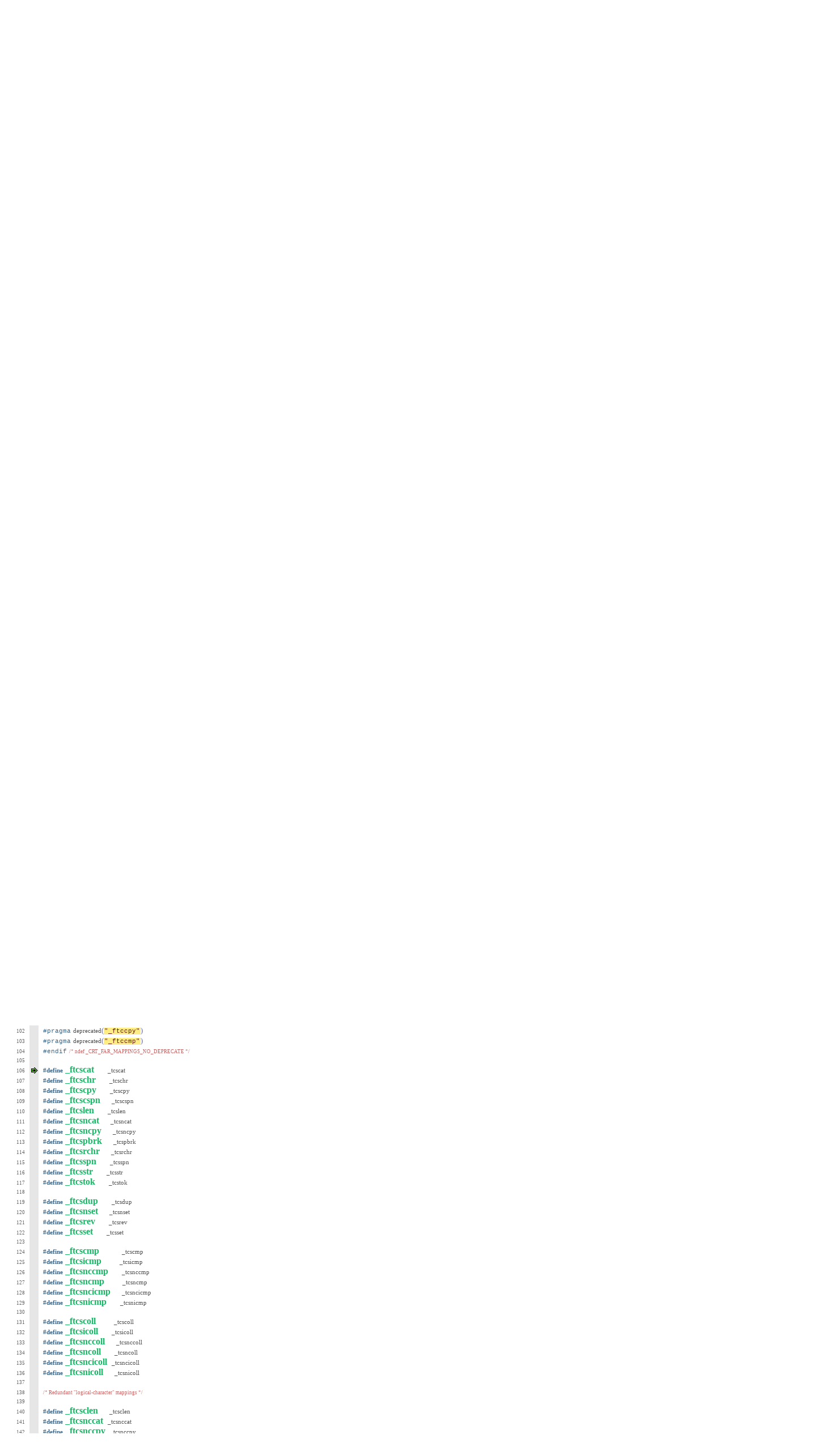

--- FILE ---
content_type: text/html
request_url: https://cdsan.com/Src_Disect.php?fid=1451&ln=106
body_size: 37885
content:


<!DOCTYPE HTML PUBLIC "-//W3C//DTD HTML 4.01//EN">
<html>
<head>

	

<script type="text/javascript">

	// Google analytics stuffs.
	var _gaq = _gaq || [];
	_gaq.push(['_setAccount', 'UA-32494561-1']);
	_gaq.push(['_trackPageview']);

	(function()
	{
		var ga = document.createElement('script'); ga.type = 'text/javascript'; ga.async = true;
		ga.src = ('https:' == document.location.protocol ? 'https://ssl' : 'http://www') + '.google-analytics.com/ga.js';
		var s = document.getElementsByTagName('script')[0]; s.parentNode.insertBefore(ga, s);
	})();

</script>



	<link href="CSS/Wbs_RawSyntaxHighlight.CSS" type="text/css" rel="stylesheet"/>
	<link href="CSS/Wbs_CppSourceSyntax.CSS" type="text/css" rel="stylesheet"/>
	<link href="CSS/Wbs_AnalysisReports.CSS" type="text/css" rel="stylesheet"/>
	<style type="text/css"></style>

	<title>Code Structure Analysis - c:\Program Files\Microsoft Visual Studio 9.0\VC\include\tchar.h</title>

<style type="text/css">

/*----- Do not display the real conditional status of the code -----*/

.cps_inactive_nline		{   background-color:	  inherit;				}
.cps_inactive_marks		{   background-color:	  RGB(230, 230, 230);	}
.cps_inactive				{   background-color:	  inherit;				}

.cps_soft_inact_nline		{   background-color:	  inherit;				}
.cps_soft_inact_marks		{   background-color:	  RGB(230, 230, 230);	}
.cps_soft_inact			{   background-color:	  inherit;				}

.cps_soft_active_nline		{   background-color:	  inherit;				}
.cps_soft_active_marks	{   background-color:	  RGB(230, 230, 230);	}
.cps_soft_active			{   background-color:	  inherit;				}

.cps_undefined_nline		{   background-color:	  inherit;				}
.cps_undefined_marks		{   background-color:	  RGB(230, 230, 230);	}
.cps_undefined				{   background-color:	  inherit;				}

.mlev_macro_def_name
{
	font-size:	12pt;
	color:		RGB(23, 183, 101);
}

.mlev_cond_param_use
{
	font-size:	12pt;
}

</style>

<script type="text/javascript">

function OnLoadActions()
{
	var fid = "1451";
	var line = "106";

	// Pick up the line top object.
	var line_top = (line >= 5) ? line-4 : 1;
	var dest_line_top_name = "F" + fid + "L" + line_top;
	var dest_line_top = document.getElementById(dest_line_top_name);

	// Scroll the top line info the view if possible.
	if (dest_line_top != null)
		dest_line_top.scrollIntoView();

	// Pick up the dest line marks cell.
	var dest_line_name = "F" + fid + "L" + line;
	var dest_line = document.getElementById(dest_line_name);
	if (dest_line != null)
	{
		var marks_cell = dest_line.nextSibling;
		while (marks_cell.nodeType == 3)
			marks_cell = marks_cell.nextSibling;

		// Add the mark icon if possible.
		if (marks_cell != null)
			marks_cell.innerHTML = "<img src='Images/SrcView/GreenMark.GIF' style='vertical-align:-1px;'/>";
	}

	}

</script>

</head>
<body onload="OnLoadActions();">

	<table class="src_code_table" style="width:100%">
	<tr style="height:4px">
		<td class="src_line_num"/>
		<td class="src_marks_area"/>
		<td class="src_line_body"/>
	</tr>
	<tr>
		<td id="F1451L1" class="src_line_num">1</td>
		<td class="src_marks_area"/>
		<td class="src_line_body"><span class="lct_c_style_big">/***</span></td>
	</tr>
	<tr>
		<td id="F1451L2" class="src_line_num">2</td>
		<td class="src_marks_area"/>
		<td class="src_line_body"><span class="lct_c_style_big">*tchar.h&nbsp;-&nbsp;definitions&nbsp;for&nbsp;generic&nbsp;international&nbsp;text&nbsp;functions</span></td>
	</tr>
	<tr>
		<td id="F1451L3" class="src_line_num">3</td>
		<td class="src_marks_area"/>
		<td class="src_line_body"><span class="lct_c_style_big">*</span></td>
	</tr>
	<tr>
		<td id="F1451L4" class="src_line_num">4</td>
		<td class="src_marks_area"/>
		<td class="src_line_body"><span class="lct_c_style_big">*&nbsp;&nbsp;&nbsp;&nbsp;&nbsp;&nbsp;&nbsp;&nbsp;&nbsp;&nbsp;&nbsp;Copyright&nbsp;(c)&nbsp;Microsoft&nbsp;Corporation.&nbsp;All&nbsp;rights&nbsp;reserved.</span></td>
	</tr>
	<tr>
		<td id="F1451L5" class="src_line_num">5</td>
		<td class="src_marks_area"/>
		<td class="src_line_body"><span class="lct_c_style_big">*</span></td>
	</tr>
	<tr>
		<td id="F1451L6" class="src_line_num">6</td>
		<td class="src_marks_area"/>
		<td class="src_line_body"><span class="lct_c_style_big">*Purpose:</span></td>
	</tr>
	<tr>
		<td id="F1451L7" class="src_line_num">7</td>
		<td class="src_marks_area"/>
		<td class="src_line_body"><span class="lct_c_style_big">*&nbsp;&nbsp;&nbsp;&nbsp;&nbsp;&nbsp;&nbsp;&nbsp;&nbsp;&nbsp;&nbsp;Definitions&nbsp;for&nbsp;generic&nbsp;international&nbsp;functions,&nbsp;mostly&nbsp;defines</span></td>
	</tr>
	<tr>
		<td id="F1451L8" class="src_line_num">8</td>
		<td class="src_marks_area"/>
		<td class="src_line_body"><span class="lct_c_style_big">*&nbsp;&nbsp;&nbsp;&nbsp;&nbsp;&nbsp;&nbsp;&nbsp;&nbsp;&nbsp;&nbsp;which&nbsp;map&nbsp;string/formatted-io/ctype&nbsp;functions&nbsp;to&nbsp;char,&nbsp;wchar_t,&nbsp;or</span></td>
	</tr>
	<tr>
		<td id="F1451L9" class="src_line_num">9</td>
		<td class="src_marks_area"/>
		<td class="src_line_body"><span class="lct_c_style_big">*&nbsp;&nbsp;&nbsp;&nbsp;&nbsp;&nbsp;&nbsp;&nbsp;&nbsp;&nbsp;&nbsp;MBCS&nbsp;versions.&nbsp;&nbsp;To&nbsp;be&nbsp;used&nbsp;for&nbsp;compatibility&nbsp;between&nbsp;single-byte,</span></td>
	</tr>
	<tr>
		<td id="F1451L10" class="src_line_num">10</td>
		<td class="src_marks_area"/>
		<td class="src_line_body"><span class="lct_c_style_big">*&nbsp;&nbsp;&nbsp;&nbsp;&nbsp;&nbsp;&nbsp;&nbsp;&nbsp;&nbsp;&nbsp;multi-byte&nbsp;and&nbsp;Unicode&nbsp;text&nbsp;models.</span></td>
	</tr>
	<tr>
		<td id="F1451L11" class="src_line_num">11</td>
		<td class="src_marks_area"/>
		<td class="src_line_body"><span class="lct_c_style_big">*</span></td>
	</tr>
	<tr>
		<td id="F1451L12" class="src_line_num">12</td>
		<td class="src_marks_area"/>
		<td class="src_line_body"><span class="lct_c_style_big">*&nbsp;&nbsp;&nbsp;&nbsp;&nbsp;&nbsp;&nbsp;&nbsp;&nbsp;&nbsp;&nbsp;[Public]</span></td>
	</tr>
	<tr>
		<td id="F1451L13" class="src_line_num">13</td>
		<td class="src_marks_area"/>
		<td class="src_line_body"><span class="lct_c_style_big">*</span></td>
	</tr>
	<tr>
		<td id="F1451L14" class="src_line_num">14</td>
		<td class="src_marks_area"/>
		<td class="src_line_body"><span class="lct_c_style_big">****/</span></td>
	</tr>
	<tr>
		<td id="F1451L15" class="src_line_num">15</td>
		<td class="src_marks_area"/>
		<td class="src_line_body"></td>
	</tr>
	<tr>
		<td id="F1451L16" class="src_line_num">16</td>
		<td class="src_marks_area"/>
		<td class="src_line_body"><span class="tkn_preproc">#if</span>&nbsp;&nbsp;&nbsp;&nbsp;&nbsp;&nbsp;&nbsp;&nbsp;<span class="ltx_name">_MSC_VER</span>&nbsp;<span class="tkn_arithm">&gt;</span>&nbsp;<span class="ltx_number">1000</span></td>
	</tr>
	<tr>
		<td id="F1451L17" class="src_line_num">17</td>
		<td class="src_marks_area"/>
		<td class="src_line_body"><span class="tkn_preproc">#pragma</span>&nbsp;<span class="ltx_name">once</span></td>
	</tr>
	<tr>
		<td id="F1451L18" class="src_line_num">18</td>
		<td class="src_marks_area"/>
		<td class="src_line_body"><span class="tkn_preproc">#endif</span></td>
	</tr>
	<tr>
		<td id="F1451L19" class="src_line_num">19</td>
		<td class="src_marks_area"/>
		<td class="src_line_body"></td>
	</tr>
	<tr>
		<td id="F1451L20" class="src_line_num">20</td>
		<td class="src_marks_area"/>
		<td class="src_line_body"><span class="tkn_preproc">#include</span>&nbsp;<span class="ltx_string_spec">&lt;crtdefs.h&gt;</span></td>
	</tr>
	<tr>
		<td id="F1451L21" class="src_line_num">21</td>
		<td class="src_marks_area"/>
		<td class="src_line_body"></td>
	</tr>
	<tr>
		<td id="F1451L22" class="src_line_num">22</td>
		<td class="src_marks_area"/>
		<td class="src_line_body"><span class="tkn_preproc">#ifndef</span>&nbsp;<span class="ltx_name">_INC_TCHAR</span></td>
	</tr>
	<tr>
		<td id="F1451L23" class="src_line_num">23</td>
		<td class="src_marks_area"/>
		<td class="src_line_body"><span class="mlev_mpr_stmt_token" MidLev="1370.2">#define</span>&nbsp;<span class="mlev_macro_def_name" MidLev="1370.2">_INC_TCHAR</span></td>
	</tr>
	<tr>
		<td id="F1451L24" class="src_line_num">24</td>
		<td class="src_marks_area"/>
		<td class="src_line_body"></td>
	</tr>
	<tr>
		<td id="F1451L25" class="src_line_num">25</td>
		<td class="src_marks_area"/>
		<td class="src_line_body"><span class="tkn_preproc">#ifdef</span>&nbsp;<span class="ltx_name">_STRSAFE_H_INCLUDED_</span></td>
	</tr>
	<tr>
		<td id="F1451L26" class="src_line_num">26</td>
		<td class="src_marks_area"/>
		<td class="src_line_body"><span class="tkn_preproc">#error</span>&nbsp;<span class="ltx_name">Need</span>&nbsp;<span class="ltx_name">to</span>&nbsp;<span class="ltx_name">include</span>&nbsp;<span class="ltx_name">strsafe</span><span class="tkn_arithm">.</span><span class="ltx_name">h</span>&nbsp;<span class="ltx_name">after</span>&nbsp;<span class="ltx_name">tchar</span><span class="tkn_arithm">.</span><span class="ltx_name">h</span></td>
	</tr>
	<tr>
		<td id="F1451L27" class="src_line_num">27</td>
		<td class="src_marks_area"/>
		<td class="src_line_body"><span class="tkn_preproc">#endif</span></td>
	</tr>
	<tr>
		<td id="F1451L28" class="src_line_num">28</td>
		<td class="src_marks_area"/>
		<td class="src_line_body"></td>
	</tr>
	<tr>
		<td id="F1451L29" class="src_line_num">29</td>
		<td class="src_marks_area"/>
		<td class="src_line_body"><span class="tkn_preproc">#ifdef</span>&nbsp;&nbsp;<span class="ltx_name">_MSC_VER</span></td>
	</tr>
	<tr>
		<td id="F1451L30" class="src_line_num">30</td>
		<td class="src_marks_area"/>
		<td class="src_line_body"><span class="tkn_preproc">#pragma</span>&nbsp;<span class="ltx_name">warning</span><span class="tkn_arithm">(</span><span class="ltx_name">disable</span><span class="tkn_arithm">:</span><span class="ltx_number">4514</span><span class="tkn_arithm">)</span>&nbsp;&nbsp;&nbsp;&nbsp;&nbsp;&nbsp;&nbsp;&nbsp;&nbsp;&nbsp;&nbsp;<span class="lct_c_style">/*&nbsp;disable&nbsp;unwanted&nbsp;C++&nbsp;/W4&nbsp;warning&nbsp;*/</span></td>
	</tr>
	<tr>
		<td id="F1451L31" class="src_line_num">31</td>
		<td class="src_marks_area"/>
		<td class="src_line_body"><span class="lct_c_style">/*&nbsp;#pragma&nbsp;warning(default:4514)&nbsp;*/</span>&nbsp;<span class="lct_c_style">/*&nbsp;use&nbsp;this&nbsp;to&nbsp;reenable,&nbsp;if&nbsp;necessary&nbsp;*/</span></td>
	</tr>
	<tr>
		<td id="F1451L32" class="src_line_num">32</td>
		<td class="src_marks_area"/>
		<td class="src_line_body"><span class="tkn_preproc">#endif</span>&nbsp;&nbsp;<span class="lct_c_style">/*&nbsp;_MSC_VER&nbsp;*/</span></td>
	</tr>
	<tr>
		<td id="F1451L33" class="src_line_num">33</td>
		<td class="src_marks_area"/>
		<td class="src_line_body"></td>
	</tr>
	<tr>
		<td id="F1451L34" class="src_line_num">34</td>
		<td class="src_marks_area"/>
		<td class="src_line_body"><span class="lct_c_style">/*&nbsp;Notes&nbsp;*/</span></td>
	</tr>
	<tr>
		<td id="F1451L35" class="src_line_num">35</td>
		<td class="src_marks_area"/>
		<td class="src_line_body"></td>
	</tr>
	<tr>
		<td id="F1451L36" class="src_line_num">36</td>
		<td class="src_marks_area"/>
		<td class="src_line_body"><span class="lct_c_style">/*&nbsp;There&nbsp;is&nbsp;no:</span></td>
	</tr>
	<tr>
		<td id="F1451L37" class="src_line_num">37</td>
		<td class="src_marks_area"/>
		<td class="src_line_body"><span class="lct_c_style">&nbsp;*&nbsp;&nbsp;&nbsp;&nbsp;&nbsp;&nbsp;&nbsp;&nbsp;&nbsp;&nbsp;_tcscat_l</span></td>
	</tr>
	<tr>
		<td id="F1451L38" class="src_line_num">38</td>
		<td class="src_marks_area"/>
		<td class="src_line_body"><span class="lct_c_style">&nbsp;*&nbsp;&nbsp;&nbsp;&nbsp;&nbsp;&nbsp;&nbsp;&nbsp;&nbsp;&nbsp;_tcscpy_l</span></td>
	</tr>
	<tr>
		<td id="F1451L39" class="src_line_num">39</td>
		<td class="src_marks_area"/>
		<td class="src_line_body"><span class="lct_c_style">&nbsp;*&nbsp;because&nbsp;mbscat&nbsp;and&nbsp;mbscpy&nbsp;just&nbsp;behave&nbsp;like&nbsp;strcat&nbsp;and&nbsp;strcpy,</span></td>
	</tr>
	<tr>
		<td id="F1451L40" class="src_line_num">40</td>
		<td class="src_marks_area"/>
		<td class="src_line_body"><span class="lct_c_style">&nbsp;*&nbsp;so&nbsp;no&nbsp;special&nbsp;locale-specific&nbsp;behavior&nbsp;is&nbsp;needed.</span></td>
	</tr>
	<tr>
		<td id="F1451L41" class="src_line_num">41</td>
		<td class="src_marks_area"/>
		<td class="src_line_body"><span class="lct_c_style">&nbsp;*/</span></td>
	</tr>
	<tr>
		<td id="F1451L42" class="src_line_num">42</td>
		<td class="src_marks_area"/>
		<td class="src_line_body"></td>
	</tr>
	<tr>
		<td id="F1451L43" class="src_line_num">43</td>
		<td class="src_marks_area"/>
		<td class="src_line_body"><span class="lct_c_style">/*&nbsp;Functions&nbsp;like:</span></td>
	</tr>
	<tr>
		<td id="F1451L44" class="src_line_num">44</td>
		<td class="src_marks_area"/>
		<td class="src_line_body"><span class="lct_c_style">&nbsp;*&nbsp;&nbsp;&nbsp;&nbsp;&nbsp;&nbsp;&nbsp;&nbsp;&nbsp;&nbsp;_strncat_l</span></td>
	</tr>
	<tr>
		<td id="F1451L45" class="src_line_num">45</td>
		<td class="src_marks_area"/>
		<td class="src_line_body"><span class="lct_c_style">&nbsp;*&nbsp;&nbsp;&nbsp;&nbsp;&nbsp;&nbsp;&nbsp;&nbsp;&nbsp;&nbsp;_strncat_s_l</span></td>
	</tr>
	<tr>
		<td id="F1451L46" class="src_line_num">46</td>
		<td class="src_marks_area"/>
		<td class="src_line_body"><span class="lct_c_style">&nbsp;*&nbsp;are&nbsp;only&nbsp;available&nbsp;if&nbsp;ANSI&nbsp;is&nbsp;defined&nbsp;(i.e.&nbsp;no&nbsp;_UNICODE&nbsp;nor&nbsp;_MBCS),</span></td>
	</tr>
	<tr>
		<td id="F1451L47" class="src_line_num">47</td>
		<td class="src_marks_area"/>
		<td class="src_line_body"><span class="lct_c_style">&nbsp;*&nbsp;because&nbsp;these&nbsp;functions&nbsp;are&nbsp;only&nbsp;accessible&nbsp;through&nbsp;the&nbsp;_tcs&nbsp;macros.</span></td>
	</tr>
	<tr>
		<td id="F1451L48" class="src_line_num">48</td>
		<td class="src_marks_area"/>
		<td class="src_line_body"><span class="lct_c_style">&nbsp;*/</span></td>
	</tr>
	<tr>
		<td id="F1451L49" class="src_line_num">49</td>
		<td class="src_marks_area"/>
		<td class="src_line_body"></td>
	</tr>
	<tr>
		<td id="F1451L50" class="src_line_num">50</td>
		<td class="src_marks_area"/>
		<td class="src_line_body"><span class="tkn_preproc">#ifdef</span>&nbsp;&nbsp;<span class="ltx_name">__cplusplus</span></td>
	</tr>
	<tr>
		<td id="F1451L51" class="src_line_num">51</td>
		<td class="src_marks_area"/>
		<td class="src_line_body"><span class="tkn_keyword">extern</span>&nbsp;<span class="ltx_string">&quot;C&quot;</span>&nbsp;<span class="tkn_separ">{</span></td>
	</tr>
	<tr>
		<td id="F1451L52" class="src_line_num">52</td>
		<td class="src_marks_area"/>
		<td class="src_line_body"><span class="tkn_preproc">#endif</span></td>
	</tr>
	<tr>
		<td id="F1451L53" class="src_line_num">53</td>
		<td class="src_marks_area"/>
		<td class="src_line_body"></td>
	</tr>
	<tr>
		<td id="F1451L54" class="src_line_num">54</td>
		<td class="src_marks_area"/>
		<td class="src_line_body"><span class="tkn_preproc">#ifndef</span>&nbsp;<span class="ltx_name">_CRT_FAR_MAPPINGS_NO_DEPRECATE</span></td>
	</tr>
	<tr>
		<td id="F1451L55" class="src_line_num">55</td>
		<td class="src_marks_area"/>
		<td class="src_line_body"><span class="lct_c_style">/*</span></td>
	</tr>
	<tr>
		<td id="F1451L56" class="src_line_num">56</td>
		<td class="src_marks_area"/>
		<td class="src_line_body"><span class="lct_c_style">Long&nbsp;ago,&nbsp;these&nbsp;f&nbsp;prefix&nbsp;text&nbsp;functions&nbsp;referred&nbsp;to&nbsp;handling&nbsp;of&nbsp;text&nbsp;in&nbsp;segmented&nbsp;architectures.&nbsp;Ever&nbsp;since&nbsp;the&nbsp;move</span></td>
	</tr>
	<tr>
		<td id="F1451L57" class="src_line_num">57</td>
		<td class="src_marks_area"/>
		<td class="src_line_body"><span class="lct_c_style">to&nbsp;Win32&nbsp;they&nbsp;have&nbsp;been&nbsp;obsolete&nbsp;names,&nbsp;but&nbsp;we&nbsp;kept&nbsp;them&nbsp;around&nbsp;as&nbsp;aliases.&nbsp;Now&nbsp;that&nbsp;we&nbsp;have&nbsp;a&nbsp;deprecation&nbsp;</span></td>
	</tr>
	<tr>
		<td id="F1451L58" class="src_line_num">58</td>
		<td class="src_marks_area"/>
		<td class="src_line_body"><span class="lct_c_style">mechanism&nbsp;we&nbsp;can&nbsp;warn&nbsp;about&nbsp;them.&nbsp;You&nbsp;should&nbsp;switch&nbsp;to&nbsp;the&nbsp;identical&nbsp;function&nbsp;without&nbsp;the&nbsp;f&nbsp;prefix.</span></td>
	</tr>
	<tr>
		<td id="F1451L59" class="src_line_num">59</td>
		<td class="src_marks_area"/>
		<td class="src_line_body"><span class="lct_c_style">*/</span></td>
	</tr>
	<tr>
		<td id="F1451L60" class="src_line_num">60</td>
		<td class="src_marks_area"/>
		<td class="src_line_body"><span class="tkn_preproc">#pragma</span>&nbsp;<span class="ltx_name">deprecated</span><span class="tkn_arithm">(</span><span class="ltx_string">&quot;_ftcscat&quot;</span><span class="tkn_arithm">)</span></td>
	</tr>
	<tr>
		<td id="F1451L61" class="src_line_num">61</td>
		<td class="src_marks_area"/>
		<td class="src_line_body"><span class="tkn_preproc">#pragma</span>&nbsp;<span class="ltx_name">deprecated</span><span class="tkn_arithm">(</span><span class="ltx_string">&quot;_ftcschr&quot;</span><span class="tkn_arithm">)</span></td>
	</tr>
	<tr>
		<td id="F1451L62" class="src_line_num">62</td>
		<td class="src_marks_area"/>
		<td class="src_line_body"><span class="tkn_preproc">#pragma</span>&nbsp;<span class="ltx_name">deprecated</span><span class="tkn_arithm">(</span><span class="ltx_string">&quot;_ftcscpy&quot;</span><span class="tkn_arithm">)</span></td>
	</tr>
	<tr>
		<td id="F1451L63" class="src_line_num">63</td>
		<td class="src_marks_area"/>
		<td class="src_line_body"><span class="tkn_preproc">#pragma</span>&nbsp;<span class="ltx_name">deprecated</span><span class="tkn_arithm">(</span><span class="ltx_string">&quot;_ftcscspn&quot;</span><span class="tkn_arithm">)</span></td>
	</tr>
	<tr>
		<td id="F1451L64" class="src_line_num">64</td>
		<td class="src_marks_area"/>
		<td class="src_line_body"><span class="tkn_preproc">#pragma</span>&nbsp;<span class="ltx_name">deprecated</span><span class="tkn_arithm">(</span><span class="ltx_string">&quot;_ftcslen&quot;</span><span class="tkn_arithm">)</span></td>
	</tr>
	<tr>
		<td id="F1451L65" class="src_line_num">65</td>
		<td class="src_marks_area"/>
		<td class="src_line_body"><span class="tkn_preproc">#pragma</span>&nbsp;<span class="ltx_name">deprecated</span><span class="tkn_arithm">(</span><span class="ltx_string">&quot;_ftcsncat&quot;</span><span class="tkn_arithm">)</span></td>
	</tr>
	<tr>
		<td id="F1451L66" class="src_line_num">66</td>
		<td class="src_marks_area"/>
		<td class="src_line_body"><span class="tkn_preproc">#pragma</span>&nbsp;<span class="ltx_name">deprecated</span><span class="tkn_arithm">(</span><span class="ltx_string">&quot;_ftcsncpy&quot;</span><span class="tkn_arithm">)</span></td>
	</tr>
	<tr>
		<td id="F1451L67" class="src_line_num">67</td>
		<td class="src_marks_area"/>
		<td class="src_line_body"><span class="tkn_preproc">#pragma</span>&nbsp;<span class="ltx_name">deprecated</span><span class="tkn_arithm">(</span><span class="ltx_string">&quot;_ftcspbrk&quot;</span><span class="tkn_arithm">)</span></td>
	</tr>
	<tr>
		<td id="F1451L68" class="src_line_num">68</td>
		<td class="src_marks_area"/>
		<td class="src_line_body"><span class="tkn_preproc">#pragma</span>&nbsp;<span class="ltx_name">deprecated</span><span class="tkn_arithm">(</span><span class="ltx_string">&quot;_ftcsrchr&quot;</span><span class="tkn_arithm">)</span></td>
	</tr>
	<tr>
		<td id="F1451L69" class="src_line_num">69</td>
		<td class="src_marks_area"/>
		<td class="src_line_body"><span class="tkn_preproc">#pragma</span>&nbsp;<span class="ltx_name">deprecated</span><span class="tkn_arithm">(</span><span class="ltx_string">&quot;_ftcsspn&quot;</span><span class="tkn_arithm">)</span></td>
	</tr>
	<tr>
		<td id="F1451L70" class="src_line_num">70</td>
		<td class="src_marks_area"/>
		<td class="src_line_body"><span class="tkn_preproc">#pragma</span>&nbsp;<span class="ltx_name">deprecated</span><span class="tkn_arithm">(</span><span class="ltx_string">&quot;_ftcsstr&quot;</span><span class="tkn_arithm">)</span></td>
	</tr>
	<tr>
		<td id="F1451L71" class="src_line_num">71</td>
		<td class="src_marks_area"/>
		<td class="src_line_body"><span class="tkn_preproc">#pragma</span>&nbsp;<span class="ltx_name">deprecated</span><span class="tkn_arithm">(</span><span class="ltx_string">&quot;_ftcstok&quot;</span><span class="tkn_arithm">)</span></td>
	</tr>
	<tr>
		<td id="F1451L72" class="src_line_num">72</td>
		<td class="src_marks_area"/>
		<td class="src_line_body"><span class="tkn_preproc">#pragma</span>&nbsp;<span class="ltx_name">deprecated</span><span class="tkn_arithm">(</span><span class="ltx_string">&quot;_ftcsdup&quot;</span><span class="tkn_arithm">)</span></td>
	</tr>
	<tr>
		<td id="F1451L73" class="src_line_num">73</td>
		<td class="src_marks_area"/>
		<td class="src_line_body"><span class="tkn_preproc">#pragma</span>&nbsp;<span class="ltx_name">deprecated</span><span class="tkn_arithm">(</span><span class="ltx_string">&quot;_ftcsnset&quot;</span><span class="tkn_arithm">)</span></td>
	</tr>
	<tr>
		<td id="F1451L74" class="src_line_num">74</td>
		<td class="src_marks_area"/>
		<td class="src_line_body"><span class="tkn_preproc">#pragma</span>&nbsp;<span class="ltx_name">deprecated</span><span class="tkn_arithm">(</span><span class="ltx_string">&quot;_ftcsrev&quot;</span><span class="tkn_arithm">)</span></td>
	</tr>
	<tr>
		<td id="F1451L75" class="src_line_num">75</td>
		<td class="src_marks_area"/>
		<td class="src_line_body"><span class="tkn_preproc">#pragma</span>&nbsp;<span class="ltx_name">deprecated</span><span class="tkn_arithm">(</span><span class="ltx_string">&quot;_ftcsset&quot;</span><span class="tkn_arithm">)</span></td>
	</tr>
	<tr>
		<td id="F1451L76" class="src_line_num">76</td>
		<td class="src_marks_area"/>
		<td class="src_line_body"><span class="tkn_preproc">#pragma</span>&nbsp;<span class="ltx_name">deprecated</span><span class="tkn_arithm">(</span><span class="ltx_string">&quot;_ftcscmp&quot;</span><span class="tkn_arithm">)</span></td>
	</tr>
	<tr>
		<td id="F1451L77" class="src_line_num">77</td>
		<td class="src_marks_area"/>
		<td class="src_line_body"><span class="tkn_preproc">#pragma</span>&nbsp;<span class="ltx_name">deprecated</span><span class="tkn_arithm">(</span><span class="ltx_string">&quot;_ftcsicmp&quot;</span><span class="tkn_arithm">)</span></td>
	</tr>
	<tr>
		<td id="F1451L78" class="src_line_num">78</td>
		<td class="src_marks_area"/>
		<td class="src_line_body"><span class="tkn_preproc">#pragma</span>&nbsp;<span class="ltx_name">deprecated</span><span class="tkn_arithm">(</span><span class="ltx_string">&quot;_ftcsnccmp&quot;</span><span class="tkn_arithm">)</span></td>
	</tr>
	<tr>
		<td id="F1451L79" class="src_line_num">79</td>
		<td class="src_marks_area"/>
		<td class="src_line_body"><span class="tkn_preproc">#pragma</span>&nbsp;<span class="ltx_name">deprecated</span><span class="tkn_arithm">(</span><span class="ltx_string">&quot;_ftcsncmp&quot;</span><span class="tkn_arithm">)</span></td>
	</tr>
	<tr>
		<td id="F1451L80" class="src_line_num">80</td>
		<td class="src_marks_area"/>
		<td class="src_line_body"><span class="tkn_preproc">#pragma</span>&nbsp;<span class="ltx_name">deprecated</span><span class="tkn_arithm">(</span><span class="ltx_string">&quot;_ftcsncicmp&quot;</span><span class="tkn_arithm">)</span></td>
	</tr>
	<tr>
		<td id="F1451L81" class="src_line_num">81</td>
		<td class="src_marks_area"/>
		<td class="src_line_body"><span class="tkn_preproc">#pragma</span>&nbsp;<span class="ltx_name">deprecated</span><span class="tkn_arithm">(</span><span class="ltx_string">&quot;_ftcsnicmp&quot;</span><span class="tkn_arithm">)</span></td>
	</tr>
	<tr>
		<td id="F1451L82" class="src_line_num">82</td>
		<td class="src_marks_area"/>
		<td class="src_line_body"><span class="tkn_preproc">#pragma</span>&nbsp;<span class="ltx_name">deprecated</span><span class="tkn_arithm">(</span><span class="ltx_string">&quot;_ftcscoll&quot;</span><span class="tkn_arithm">)</span></td>
	</tr>
	<tr>
		<td id="F1451L83" class="src_line_num">83</td>
		<td class="src_marks_area"/>
		<td class="src_line_body"><span class="tkn_preproc">#pragma</span>&nbsp;<span class="ltx_name">deprecated</span><span class="tkn_arithm">(</span><span class="ltx_string">&quot;_ftcsicoll&quot;</span><span class="tkn_arithm">)</span></td>
	</tr>
	<tr>
		<td id="F1451L84" class="src_line_num">84</td>
		<td class="src_marks_area"/>
		<td class="src_line_body"><span class="tkn_preproc">#pragma</span>&nbsp;<span class="ltx_name">deprecated</span><span class="tkn_arithm">(</span><span class="ltx_string">&quot;_ftcsnccoll&quot;</span><span class="tkn_arithm">)</span></td>
	</tr>
	<tr>
		<td id="F1451L85" class="src_line_num">85</td>
		<td class="src_marks_area"/>
		<td class="src_line_body"><span class="tkn_preproc">#pragma</span>&nbsp;<span class="ltx_name">deprecated</span><span class="tkn_arithm">(</span><span class="ltx_string">&quot;_ftcsncoll&quot;</span><span class="tkn_arithm">)</span></td>
	</tr>
	<tr>
		<td id="F1451L86" class="src_line_num">86</td>
		<td class="src_marks_area"/>
		<td class="src_line_body"><span class="tkn_preproc">#pragma</span>&nbsp;<span class="ltx_name">deprecated</span><span class="tkn_arithm">(</span><span class="ltx_string">&quot;_ftcsncicoll&quot;</span><span class="tkn_arithm">)</span></td>
	</tr>
	<tr>
		<td id="F1451L87" class="src_line_num">87</td>
		<td class="src_marks_area"/>
		<td class="src_line_body"><span class="tkn_preproc">#pragma</span>&nbsp;<span class="ltx_name">deprecated</span><span class="tkn_arithm">(</span><span class="ltx_string">&quot;_ftcsnicoll&quot;</span><span class="tkn_arithm">)</span></td>
	</tr>
	<tr>
		<td id="F1451L88" class="src_line_num">88</td>
		<td class="src_marks_area"/>
		<td class="src_line_body"><span class="tkn_preproc">#pragma</span>&nbsp;<span class="ltx_name">deprecated</span><span class="tkn_arithm">(</span><span class="ltx_string">&quot;_ftcsclen&quot;</span><span class="tkn_arithm">)</span></td>
	</tr>
	<tr>
		<td id="F1451L89" class="src_line_num">89</td>
		<td class="src_marks_area"/>
		<td class="src_line_body"><span class="tkn_preproc">#pragma</span>&nbsp;<span class="ltx_name">deprecated</span><span class="tkn_arithm">(</span><span class="ltx_string">&quot;_ftcsnccat&quot;</span><span class="tkn_arithm">)</span></td>
	</tr>
	<tr>
		<td id="F1451L90" class="src_line_num">90</td>
		<td class="src_marks_area"/>
		<td class="src_line_body"><span class="tkn_preproc">#pragma</span>&nbsp;<span class="ltx_name">deprecated</span><span class="tkn_arithm">(</span><span class="ltx_string">&quot;_ftcsnccpy&quot;</span><span class="tkn_arithm">)</span></td>
	</tr>
	<tr>
		<td id="F1451L91" class="src_line_num">91</td>
		<td class="src_marks_area"/>
		<td class="src_line_body"><span class="tkn_preproc">#pragma</span>&nbsp;<span class="ltx_name">deprecated</span><span class="tkn_arithm">(</span><span class="ltx_string">&quot;_ftcsncset&quot;</span><span class="tkn_arithm">)</span></td>
	</tr>
	<tr>
		<td id="F1451L92" class="src_line_num">92</td>
		<td class="src_marks_area"/>
		<td class="src_line_body"><span class="tkn_preproc">#pragma</span>&nbsp;<span class="ltx_name">deprecated</span><span class="tkn_arithm">(</span><span class="ltx_string">&quot;_ftcsdec&quot;</span><span class="tkn_arithm">)</span></td>
	</tr>
	<tr>
		<td id="F1451L93" class="src_line_num">93</td>
		<td class="src_marks_area"/>
		<td class="src_line_body"><span class="tkn_preproc">#pragma</span>&nbsp;<span class="ltx_name">deprecated</span><span class="tkn_arithm">(</span><span class="ltx_string">&quot;_ftcsinc&quot;</span><span class="tkn_arithm">)</span></td>
	</tr>
	<tr>
		<td id="F1451L94" class="src_line_num">94</td>
		<td class="src_marks_area"/>
		<td class="src_line_body"><span class="tkn_preproc">#pragma</span>&nbsp;<span class="ltx_name">deprecated</span><span class="tkn_arithm">(</span><span class="ltx_string">&quot;_ftcsnbcnt&quot;</span><span class="tkn_arithm">)</span></td>
	</tr>
	<tr>
		<td id="F1451L95" class="src_line_num">95</td>
		<td class="src_marks_area"/>
		<td class="src_line_body"><span class="tkn_preproc">#pragma</span>&nbsp;<span class="ltx_name">deprecated</span><span class="tkn_arithm">(</span><span class="ltx_string">&quot;_ftcsnccnt&quot;</span><span class="tkn_arithm">)</span></td>
	</tr>
	<tr>
		<td id="F1451L96" class="src_line_num">96</td>
		<td class="src_marks_area"/>
		<td class="src_line_body"><span class="tkn_preproc">#pragma</span>&nbsp;<span class="ltx_name">deprecated</span><span class="tkn_arithm">(</span><span class="ltx_string">&quot;_ftcsnextc&quot;</span><span class="tkn_arithm">)</span></td>
	</tr>
	<tr>
		<td id="F1451L97" class="src_line_num">97</td>
		<td class="src_marks_area"/>
		<td class="src_line_body"><span class="tkn_preproc">#pragma</span>&nbsp;<span class="ltx_name">deprecated</span><span class="tkn_arithm">(</span><span class="ltx_string">&quot;_ftcsninc&quot;</span><span class="tkn_arithm">)</span></td>
	</tr>
	<tr>
		<td id="F1451L98" class="src_line_num">98</td>
		<td class="src_marks_area"/>
		<td class="src_line_body"><span class="tkn_preproc">#pragma</span>&nbsp;<span class="ltx_name">deprecated</span><span class="tkn_arithm">(</span><span class="ltx_string">&quot;_ftcsspnp&quot;</span><span class="tkn_arithm">)</span></td>
	</tr>
	<tr>
		<td id="F1451L99" class="src_line_num">99</td>
		<td class="src_marks_area"/>
		<td class="src_line_body"><span class="tkn_preproc">#pragma</span>&nbsp;<span class="ltx_name">deprecated</span><span class="tkn_arithm">(</span><span class="ltx_string">&quot;_ftcslwr&quot;</span><span class="tkn_arithm">)</span></td>
	</tr>
	<tr>
		<td id="F1451L100" class="src_line_num">100</td>
		<td class="src_marks_area"/>
		<td class="src_line_body"><span class="tkn_preproc">#pragma</span>&nbsp;<span class="ltx_name">deprecated</span><span class="tkn_arithm">(</span><span class="ltx_string">&quot;_ftcsupr&quot;</span><span class="tkn_arithm">)</span></td>
	</tr>
	<tr>
		<td id="F1451L101" class="src_line_num">101</td>
		<td class="src_marks_area"/>
		<td class="src_line_body"><span class="tkn_preproc">#pragma</span>&nbsp;<span class="ltx_name">deprecated</span><span class="tkn_arithm">(</span><span class="ltx_string">&quot;_ftclen&quot;</span><span class="tkn_arithm">)</span></td>
	</tr>
	<tr>
		<td id="F1451L102" class="src_line_num">102</td>
		<td class="src_marks_area"/>
		<td class="src_line_body"><span class="tkn_preproc">#pragma</span>&nbsp;<span class="ltx_name">deprecated</span><span class="tkn_arithm">(</span><span class="ltx_string">&quot;_ftccpy&quot;</span><span class="tkn_arithm">)</span></td>
	</tr>
	<tr>
		<td id="F1451L103" class="src_line_num">103</td>
		<td class="src_marks_area"/>
		<td class="src_line_body"><span class="tkn_preproc">#pragma</span>&nbsp;<span class="ltx_name">deprecated</span><span class="tkn_arithm">(</span><span class="ltx_string">&quot;_ftccmp&quot;</span><span class="tkn_arithm">)</span></td>
	</tr>
	<tr>
		<td id="F1451L104" class="src_line_num">104</td>
		<td class="src_marks_area"/>
		<td class="src_line_body"><span class="tkn_preproc">#endif</span>&nbsp;<span class="lct_c_style">/*&nbsp;ndef&nbsp;_CRT_FAR_MAPPINGS_NO_DEPRECATE&nbsp;*/</span></td>
	</tr>
	<tr>
		<td id="F1451L105" class="src_line_num">105</td>
		<td class="src_marks_area"/>
		<td class="src_line_body"></td>
	</tr>
	<tr>
		<td id="F1451L106" class="src_line_num">106</td>
		<td class="src_marks_area"/>
		<td class="src_line_body"><span class="mlev_mpr_stmt_token" MidLev="1370.3">#define</span>&nbsp;<span class="mlev_macro_def_name" MidLev="1370.3">_ftcscat</span>&nbsp;&nbsp;&nbsp;&nbsp;&nbsp;&nbsp;<span class="ltx_name">_tcscat</span></td>
	</tr>
	<tr>
		<td id="F1451L107" class="src_line_num">107</td>
		<td class="src_marks_area"/>
		<td class="src_line_body"><span class="mlev_mpr_stmt_token" MidLev="1370.4">#define</span>&nbsp;<span class="mlev_macro_def_name" MidLev="1370.4">_ftcschr</span>&nbsp;&nbsp;&nbsp;&nbsp;&nbsp;&nbsp;<span class="ltx_name">_tcschr</span></td>
	</tr>
	<tr>
		<td id="F1451L108" class="src_line_num">108</td>
		<td class="src_marks_area"/>
		<td class="src_line_body"><span class="mlev_mpr_stmt_token" MidLev="1370.5">#define</span>&nbsp;<span class="mlev_macro_def_name" MidLev="1370.5">_ftcscpy</span>&nbsp;&nbsp;&nbsp;&nbsp;&nbsp;&nbsp;<span class="ltx_name">_tcscpy</span></td>
	</tr>
	<tr>
		<td id="F1451L109" class="src_line_num">109</td>
		<td class="src_marks_area"/>
		<td class="src_line_body"><span class="mlev_mpr_stmt_token" MidLev="1370.6">#define</span>&nbsp;<span class="mlev_macro_def_name" MidLev="1370.6">_ftcscspn</span>&nbsp;&nbsp;&nbsp;&nbsp;&nbsp;<span class="ltx_name">_tcscspn</span></td>
	</tr>
	<tr>
		<td id="F1451L110" class="src_line_num">110</td>
		<td class="src_marks_area"/>
		<td class="src_line_body"><span class="mlev_mpr_stmt_token" MidLev="1370.7">#define</span>&nbsp;<span class="mlev_macro_def_name" MidLev="1370.7">_ftcslen</span>&nbsp;&nbsp;&nbsp;&nbsp;&nbsp;&nbsp;<span class="ltx_name">_tcslen</span></td>
	</tr>
	<tr>
		<td id="F1451L111" class="src_line_num">111</td>
		<td class="src_marks_area"/>
		<td class="src_line_body"><span class="mlev_mpr_stmt_token" MidLev="1370.8">#define</span>&nbsp;<span class="mlev_macro_def_name" MidLev="1370.8">_ftcsncat</span>&nbsp;&nbsp;&nbsp;&nbsp;&nbsp;<span class="ltx_name">_tcsncat</span></td>
	</tr>
	<tr>
		<td id="F1451L112" class="src_line_num">112</td>
		<td class="src_marks_area"/>
		<td class="src_line_body"><span class="mlev_mpr_stmt_token" MidLev="1370.9">#define</span>&nbsp;<span class="mlev_macro_def_name" MidLev="1370.9">_ftcsncpy</span>&nbsp;&nbsp;&nbsp;&nbsp;&nbsp;<span class="ltx_name">_tcsncpy</span></td>
	</tr>
	<tr>
		<td id="F1451L113" class="src_line_num">113</td>
		<td class="src_marks_area"/>
		<td class="src_line_body"><span class="mlev_mpr_stmt_token" MidLev="1370.10">#define</span>&nbsp;<span class="mlev_macro_def_name" MidLev="1370.10">_ftcspbrk</span>&nbsp;&nbsp;&nbsp;&nbsp;&nbsp;<span class="ltx_name">_tcspbrk</span></td>
	</tr>
	<tr>
		<td id="F1451L114" class="src_line_num">114</td>
		<td class="src_marks_area"/>
		<td class="src_line_body"><span class="mlev_mpr_stmt_token" MidLev="1370.11">#define</span>&nbsp;<span class="mlev_macro_def_name" MidLev="1370.11">_ftcsrchr</span>&nbsp;&nbsp;&nbsp;&nbsp;&nbsp;<span class="ltx_name">_tcsrchr</span></td>
	</tr>
	<tr>
		<td id="F1451L115" class="src_line_num">115</td>
		<td class="src_marks_area"/>
		<td class="src_line_body"><span class="mlev_mpr_stmt_token" MidLev="1370.12">#define</span>&nbsp;<span class="mlev_macro_def_name" MidLev="1370.12">_ftcsspn</span>&nbsp;&nbsp;&nbsp;&nbsp;&nbsp;&nbsp;<span class="ltx_name">_tcsspn</span></td>
	</tr>
	<tr>
		<td id="F1451L116" class="src_line_num">116</td>
		<td class="src_marks_area"/>
		<td class="src_line_body"><span class="mlev_mpr_stmt_token" MidLev="1370.13">#define</span>&nbsp;<span class="mlev_macro_def_name" MidLev="1370.13">_ftcsstr</span>&nbsp;&nbsp;&nbsp;&nbsp;&nbsp;&nbsp;<span class="ltx_name">_tcsstr</span></td>
	</tr>
	<tr>
		<td id="F1451L117" class="src_line_num">117</td>
		<td class="src_marks_area"/>
		<td class="src_line_body"><span class="mlev_mpr_stmt_token" MidLev="1370.14">#define</span>&nbsp;<span class="mlev_macro_def_name" MidLev="1370.14">_ftcstok</span>&nbsp;&nbsp;&nbsp;&nbsp;&nbsp;&nbsp;<span class="ltx_name">_tcstok</span></td>
	</tr>
	<tr>
		<td id="F1451L118" class="src_line_num">118</td>
		<td class="src_marks_area"/>
		<td class="src_line_body"></td>
	</tr>
	<tr>
		<td id="F1451L119" class="src_line_num">119</td>
		<td class="src_marks_area"/>
		<td class="src_line_body"><span class="mlev_mpr_stmt_token" MidLev="1370.15">#define</span>&nbsp;<span class="mlev_macro_def_name" MidLev="1370.15">_ftcsdup</span>&nbsp;&nbsp;&nbsp;&nbsp;&nbsp;&nbsp;<span class="ltx_name">_tcsdup</span></td>
	</tr>
	<tr>
		<td id="F1451L120" class="src_line_num">120</td>
		<td class="src_marks_area"/>
		<td class="src_line_body"><span class="mlev_mpr_stmt_token" MidLev="1370.16">#define</span>&nbsp;<span class="mlev_macro_def_name" MidLev="1370.16">_ftcsnset</span>&nbsp;&nbsp;&nbsp;&nbsp;&nbsp;<span class="ltx_name">_tcsnset</span></td>
	</tr>
	<tr>
		<td id="F1451L121" class="src_line_num">121</td>
		<td class="src_marks_area"/>
		<td class="src_line_body"><span class="mlev_mpr_stmt_token" MidLev="1370.17">#define</span>&nbsp;<span class="mlev_macro_def_name" MidLev="1370.17">_ftcsrev</span>&nbsp;&nbsp;&nbsp;&nbsp;&nbsp;&nbsp;<span class="ltx_name">_tcsrev</span></td>
	</tr>
	<tr>
		<td id="F1451L122" class="src_line_num">122</td>
		<td class="src_marks_area"/>
		<td class="src_line_body"><span class="mlev_mpr_stmt_token" MidLev="1370.18">#define</span>&nbsp;<span class="mlev_macro_def_name" MidLev="1370.18">_ftcsset</span>&nbsp;&nbsp;&nbsp;&nbsp;&nbsp;&nbsp;<span class="ltx_name">_tcsset</span></td>
	</tr>
	<tr>
		<td id="F1451L123" class="src_line_num">123</td>
		<td class="src_marks_area"/>
		<td class="src_line_body"></td>
	</tr>
	<tr>
		<td id="F1451L124" class="src_line_num">124</td>
		<td class="src_marks_area"/>
		<td class="src_line_body"><span class="mlev_mpr_stmt_token" MidLev="1370.19">#define</span>&nbsp;<span class="mlev_macro_def_name" MidLev="1370.19">_ftcscmp</span>&nbsp;&nbsp;&nbsp;&nbsp;&nbsp;&nbsp;&nbsp;&nbsp;&nbsp;&nbsp;<span class="ltx_name">_tcscmp</span></td>
	</tr>
	<tr>
		<td id="F1451L125" class="src_line_num">125</td>
		<td class="src_marks_area"/>
		<td class="src_line_body"><span class="mlev_mpr_stmt_token" MidLev="1370.20">#define</span>&nbsp;<span class="mlev_macro_def_name" MidLev="1370.20">_ftcsicmp</span>&nbsp;&nbsp;&nbsp;&nbsp;&nbsp;&nbsp;&nbsp;&nbsp;<span class="ltx_name">_tcsicmp</span></td>
	</tr>
	<tr>
		<td id="F1451L126" class="src_line_num">126</td>
		<td class="src_marks_area"/>
		<td class="src_line_body"><span class="mlev_mpr_stmt_token" MidLev="1370.21">#define</span>&nbsp;<span class="mlev_macro_def_name" MidLev="1370.21">_ftcsnccmp</span>&nbsp;&nbsp;&nbsp;&nbsp;&nbsp;&nbsp;<span class="ltx_name">_tcsnccmp</span></td>
	</tr>
	<tr>
		<td id="F1451L127" class="src_line_num">127</td>
		<td class="src_marks_area"/>
		<td class="src_line_body"><span class="mlev_mpr_stmt_token" MidLev="1370.22">#define</span>&nbsp;<span class="mlev_macro_def_name" MidLev="1370.22">_ftcsncmp</span>&nbsp;&nbsp;&nbsp;&nbsp;&nbsp;&nbsp;&nbsp;&nbsp;<span class="ltx_name">_tcsncmp</span></td>
	</tr>
	<tr>
		<td id="F1451L128" class="src_line_num">128</td>
		<td class="src_marks_area"/>
		<td class="src_line_body"><span class="mlev_mpr_stmt_token" MidLev="1370.23">#define</span>&nbsp;<span class="mlev_macro_def_name" MidLev="1370.23">_ftcsncicmp</span>&nbsp;&nbsp;&nbsp;&nbsp;&nbsp;<span class="ltx_name">_tcsncicmp</span></td>
	</tr>
	<tr>
		<td id="F1451L129" class="src_line_num">129</td>
		<td class="src_marks_area"/>
		<td class="src_line_body"><span class="mlev_mpr_stmt_token" MidLev="1370.24">#define</span>&nbsp;<span class="mlev_macro_def_name" MidLev="1370.24">_ftcsnicmp</span>&nbsp;&nbsp;&nbsp;&nbsp;&nbsp;&nbsp;<span class="ltx_name">_tcsnicmp</span></td>
	</tr>
	<tr>
		<td id="F1451L130" class="src_line_num">130</td>
		<td class="src_marks_area"/>
		<td class="src_line_body"></td>
	</tr>
	<tr>
		<td id="F1451L131" class="src_line_num">131</td>
		<td class="src_marks_area"/>
		<td class="src_line_body"><span class="mlev_mpr_stmt_token" MidLev="1370.25">#define</span>&nbsp;<span class="mlev_macro_def_name" MidLev="1370.25">_ftcscoll</span>&nbsp;&nbsp;&nbsp;&nbsp;&nbsp;&nbsp;&nbsp;&nbsp;<span class="ltx_name">_tcscoll</span></td>
	</tr>
	<tr>
		<td id="F1451L132" class="src_line_num">132</td>
		<td class="src_marks_area"/>
		<td class="src_line_body"><span class="mlev_mpr_stmt_token" MidLev="1370.26">#define</span>&nbsp;<span class="mlev_macro_def_name" MidLev="1370.26">_ftcsicoll</span>&nbsp;&nbsp;&nbsp;&nbsp;&nbsp;&nbsp;<span class="ltx_name">_tcsicoll</span></td>
	</tr>
	<tr>
		<td id="F1451L133" class="src_line_num">133</td>
		<td class="src_marks_area"/>
		<td class="src_line_body"><span class="mlev_mpr_stmt_token" MidLev="1370.27">#define</span>&nbsp;<span class="mlev_macro_def_name" MidLev="1370.27">_ftcsnccoll</span>&nbsp;&nbsp;&nbsp;&nbsp;&nbsp;<span class="ltx_name">_tcsnccoll</span></td>
	</tr>
	<tr>
		<td id="F1451L134" class="src_line_num">134</td>
		<td class="src_marks_area"/>
		<td class="src_line_body"><span class="mlev_mpr_stmt_token" MidLev="1370.28">#define</span>&nbsp;<span class="mlev_macro_def_name" MidLev="1370.28">_ftcsncoll</span>&nbsp;&nbsp;&nbsp;&nbsp;&nbsp;&nbsp;<span class="ltx_name">_tcsncoll</span></td>
	</tr>
	<tr>
		<td id="F1451L135" class="src_line_num">135</td>
		<td class="src_marks_area"/>
		<td class="src_line_body"><span class="mlev_mpr_stmt_token" MidLev="1370.29">#define</span>&nbsp;<span class="mlev_macro_def_name" MidLev="1370.29">_ftcsncicoll</span>&nbsp;&nbsp;<span class="ltx_name">_tcsncicoll</span></td>
	</tr>
	<tr>
		<td id="F1451L136" class="src_line_num">136</td>
		<td class="src_marks_area"/>
		<td class="src_line_body"><span class="mlev_mpr_stmt_token" MidLev="1370.30">#define</span>&nbsp;<span class="mlev_macro_def_name" MidLev="1370.30">_ftcsnicoll</span>&nbsp;&nbsp;&nbsp;&nbsp;&nbsp;<span class="ltx_name">_tcsnicoll</span></td>
	</tr>
	<tr>
		<td id="F1451L137" class="src_line_num">137</td>
		<td class="src_marks_area"/>
		<td class="src_line_body"></td>
	</tr>
	<tr>
		<td id="F1451L138" class="src_line_num">138</td>
		<td class="src_marks_area"/>
		<td class="src_line_body"><span class="lct_c_style">/*&nbsp;Redundant&nbsp;&quot;logical-character&quot;&nbsp;mappings&nbsp;*/</span></td>
	</tr>
	<tr>
		<td id="F1451L139" class="src_line_num">139</td>
		<td class="src_marks_area"/>
		<td class="src_line_body"></td>
	</tr>
	<tr>
		<td id="F1451L140" class="src_line_num">140</td>
		<td class="src_marks_area"/>
		<td class="src_line_body"><span class="mlev_mpr_stmt_token" MidLev="1370.31">#define</span>&nbsp;<span class="mlev_macro_def_name" MidLev="1370.31">_ftcsclen</span>&nbsp;&nbsp;&nbsp;&nbsp;&nbsp;<span class="ltx_name">_tcsclen</span></td>
	</tr>
	<tr>
		<td id="F1451L141" class="src_line_num">141</td>
		<td class="src_marks_area"/>
		<td class="src_line_body"><span class="mlev_mpr_stmt_token" MidLev="1370.32">#define</span>&nbsp;<span class="mlev_macro_def_name" MidLev="1370.32">_ftcsnccat</span>&nbsp;&nbsp;<span class="ltx_name">_tcsnccat</span></td>
	</tr>
	<tr>
		<td id="F1451L142" class="src_line_num">142</td>
		<td class="src_marks_area"/>
		<td class="src_line_body"><span class="mlev_mpr_stmt_token" MidLev="1370.33">#define</span>&nbsp;<span class="mlev_macro_def_name" MidLev="1370.33">_ftcsnccpy</span>&nbsp;&nbsp;<span class="ltx_name">_tcsnccpy</span></td>
	</tr>
	<tr>
		<td id="F1451L143" class="src_line_num">143</td>
		<td class="src_marks_area"/>
		<td class="src_line_body"><span class="mlev_mpr_stmt_token" MidLev="1370.34">#define</span>&nbsp;<span class="mlev_macro_def_name" MidLev="1370.34">_ftcsncset</span>&nbsp;&nbsp;<span class="ltx_name">_tcsncset</span></td>
	</tr>
	<tr>
		<td id="F1451L144" class="src_line_num">144</td>
		<td class="src_marks_area"/>
		<td class="src_line_body"></td>
	</tr>
	<tr>
		<td id="F1451L145" class="src_line_num">145</td>
		<td class="src_marks_area"/>
		<td class="src_line_body"><span class="mlev_mpr_stmt_token" MidLev="1370.35">#define</span>&nbsp;<span class="mlev_macro_def_name" MidLev="1370.35">_ftcsdec</span>&nbsp;&nbsp;&nbsp;&nbsp;&nbsp;&nbsp;<span class="ltx_name">_tcsdec</span></td>
	</tr>
	<tr>
		<td id="F1451L146" class="src_line_num">146</td>
		<td class="src_marks_area"/>
		<td class="src_line_body"><span class="mlev_mpr_stmt_token" MidLev="1370.36">#define</span>&nbsp;<span class="mlev_macro_def_name" MidLev="1370.36">_ftcsinc</span>&nbsp;&nbsp;&nbsp;&nbsp;&nbsp;&nbsp;<span class="ltx_name">_tcsinc</span></td>
	</tr>
	<tr>
		<td id="F1451L147" class="src_line_num">147</td>
		<td class="src_marks_area"/>
		<td class="src_line_body"><span class="mlev_mpr_stmt_token" MidLev="1370.37">#define</span>&nbsp;<span class="mlev_macro_def_name" MidLev="1370.37">_ftcsnbcnt</span>&nbsp;&nbsp;<span class="ltx_name">_tcsnbcnt</span></td>
	</tr>
	<tr>
		<td id="F1451L148" class="src_line_num">148</td>
		<td class="src_marks_area"/>
		<td class="src_line_body"><span class="mlev_mpr_stmt_token" MidLev="1370.38">#define</span>&nbsp;<span class="mlev_macro_def_name" MidLev="1370.38">_ftcsnccnt</span>&nbsp;&nbsp;<span class="ltx_name">_tcsnccnt</span></td>
	</tr>
	<tr>
		<td id="F1451L149" class="src_line_num">149</td>
		<td class="src_marks_area"/>
		<td class="src_line_body"><span class="mlev_mpr_stmt_token" MidLev="1370.39">#define</span>&nbsp;<span class="mlev_macro_def_name" MidLev="1370.39">_ftcsnextc</span>&nbsp;&nbsp;<span class="ltx_name">_tcsnextc</span></td>
	</tr>
	<tr>
		<td id="F1451L150" class="src_line_num">150</td>
		<td class="src_marks_area"/>
		<td class="src_line_body"><span class="mlev_mpr_stmt_token" MidLev="1370.40">#define</span>&nbsp;<span class="mlev_macro_def_name" MidLev="1370.40">_ftcsninc</span>&nbsp;&nbsp;&nbsp;&nbsp;&nbsp;<span class="ltx_name">_tcsninc</span></td>
	</tr>
	<tr>
		<td id="F1451L151" class="src_line_num">151</td>
		<td class="src_marks_area"/>
		<td class="src_line_body"><span class="mlev_mpr_stmt_token" MidLev="1370.41">#define</span>&nbsp;<span class="mlev_macro_def_name" MidLev="1370.41">_ftcsspnp</span>&nbsp;&nbsp;&nbsp;&nbsp;&nbsp;<span class="ltx_name">_tcsspnp</span></td>
	</tr>
	<tr>
		<td id="F1451L152" class="src_line_num">152</td>
		<td class="src_marks_area"/>
		<td class="src_line_body"></td>
	</tr>
	<tr>
		<td id="F1451L153" class="src_line_num">153</td>
		<td class="src_marks_area"/>
		<td class="src_line_body"><span class="mlev_mpr_stmt_token" MidLev="1370.42">#define</span>&nbsp;<span class="mlev_macro_def_name" MidLev="1370.42">_ftcslwr</span>&nbsp;&nbsp;&nbsp;&nbsp;&nbsp;&nbsp;<span class="ltx_name">_tcslwr</span></td>
	</tr>
	<tr>
		<td id="F1451L154" class="src_line_num">154</td>
		<td class="src_marks_area"/>
		<td class="src_line_body"><span class="mlev_mpr_stmt_token" MidLev="1370.43">#define</span>&nbsp;<span class="mlev_macro_def_name" MidLev="1370.43">_ftcsupr</span>&nbsp;&nbsp;&nbsp;&nbsp;&nbsp;&nbsp;<span class="ltx_name">_tcsupr</span></td>
	</tr>
	<tr>
		<td id="F1451L155" class="src_line_num">155</td>
		<td class="src_marks_area"/>
		<td class="src_line_body"></td>
	</tr>
	<tr>
		<td id="F1451L156" class="src_line_num">156</td>
		<td class="src_marks_area"/>
		<td class="src_line_body"><span class="mlev_mpr_stmt_token" MidLev="1370.44">#define</span>&nbsp;<span class="mlev_macro_def_name" MidLev="1370.44">_ftclen</span>&nbsp;&nbsp;&nbsp;&nbsp;&nbsp;&nbsp;&nbsp;&nbsp;<span class="ltx_name">_tclen</span></td>
	</tr>
	<tr>
		<td id="F1451L157" class="src_line_num">157</td>
		<td class="src_marks_area"/>
		<td class="src_line_body"><span class="mlev_mpr_stmt_token" MidLev="1370.45">#define</span>&nbsp;<span class="mlev_macro_def_name" MidLev="1370.45">_ftccpy</span>&nbsp;&nbsp;&nbsp;&nbsp;&nbsp;&nbsp;&nbsp;&nbsp;<span class="ltx_name">_tccpy</span></td>
	</tr>
	<tr>
		<td id="F1451L158" class="src_line_num">158</td>
		<td class="src_marks_area"/>
		<td class="src_line_body"><span class="mlev_mpr_stmt_token" MidLev="1370.46">#define</span>&nbsp;<span class="mlev_macro_def_name" MidLev="1370.46">_ftccmp</span>&nbsp;&nbsp;&nbsp;&nbsp;&nbsp;&nbsp;&nbsp;&nbsp;<span class="ltx_name">_tccmp</span></td>
	</tr>
	<tr>
		<td id="F1451L159" class="src_line_num">159</td>
		<td class="src_marks_area"/>
		<td class="src_line_body"></td>
	</tr>
	<tr>
		<td id="F1451L160" class="src_line_num">160</td>
		<td class="src_marks_area"/>
		<td class="src_line_body"><span class="tkn_preproc">#ifndef</span>&nbsp;<span class="ltx_name">_CONST_RETURN</span></td>
	</tr>
	<tr>
		<td id="F1451L161" class="src_line_num">161</td>
		<td class="src_marks_area"/>
		<td class="src_line_body"><span class="tkn_preproc">#ifdef</span>&nbsp;&nbsp;<span class="ltx_name">__cplusplus</span></td>
	</tr>
	<tr>
		<td id="F1451L162" class="src_line_num">162</td>
		<td class="src_marks_area"/>
		<td class="src_line_body"><span class="mlev_mpr_stmt_token" MidLev="1370.47">#define</span>&nbsp;<span class="mlev_macro_def_name" MidLev="1370.47">_CONST_RETURN</span>&nbsp;&nbsp;<span class="tkn_keyword">const</span></td>
	</tr>
	<tr>
		<td id="F1451L163" class="src_line_num">163</td>
		<td class="src_marks_area"/>
		<td class="src_line_body"><span class="mlev_mpr_stmt_token" MidLev="1370.48">#define</span>&nbsp;<span class="mlev_macro_def_name" MidLev="1370.48">_CRT_CONST_CORRECT_OVERLOADS</span></td>
	</tr>
	<tr>
		<td id="F1451L164" class="src_line_num">164</td>
		<td class="src_marks_area"/>
		<td class="src_line_body"><span class="tkn_preproc">#else</span></td>
	</tr>
	<tr>
		<td id="F1451L165" class="src_line_num">165</td>
		<td class="src_marks_area"/>
		<td class="src_line_body"><span class="mlev_mpr_stmt_token" MidLev="1370.49">#define</span>&nbsp;<span class="mlev_macro_def_name" MidLev="1370.49">_CONST_RETURN</span></td>
	</tr>
	<tr>
		<td id="F1451L166" class="src_line_num">166</td>
		<td class="src_marks_area"/>
		<td class="src_line_body"><span class="tkn_preproc">#endif</span></td>
	</tr>
	<tr>
		<td id="F1451L167" class="src_line_num">167</td>
		<td class="src_marks_area"/>
		<td class="src_line_body"><span class="tkn_preproc">#endif</span></td>
	</tr>
	<tr>
		<td id="F1451L168" class="src_line_num">168</td>
		<td class="src_marks_area"/>
		<td class="src_line_body"></td>
	</tr>
	<tr>
		<td id="F1451L169" class="src_line_num">169</td>
		<td class="src_marks_area"/>
		<td class="src_line_body"><span class="lct_c_style">/*&nbsp;For&nbsp;backwards&nbsp;compatibility&nbsp;*/</span></td>
	</tr>
	<tr>
		<td id="F1451L170" class="src_line_num">170</td>
		<td class="src_marks_area"/>
		<td class="src_line_body"><span class="mlev_mpr_stmt_token" MidLev="1370.50">#define</span>&nbsp;<span class="mlev_macro_def_name" MidLev="1370.50">_WConst_return</span>&nbsp;<span class="ltx_name">_CONST_RETURN</span></td>
	</tr>
	<tr>
		<td id="F1451L171" class="src_line_num">171</td>
		<td class="src_marks_area"/>
		<td class="src_line_body"></td>
	</tr>
	<tr>
		<td id="F1451L172" class="src_line_num">172</td>
		<td class="src_marks_area"/>
		<td class="src_line_body"><span class="tkn_preproc">#ifdef</span>&nbsp;&nbsp;<span class="ltx_name">_UNICODE</span></td>
	</tr>
	<tr>
		<td id="F1451L173" class="src_line_num">173</td>
		<td class="src_marks_area"/>
		<td class="src_line_body"></td>
	</tr>
	<tr>
		<td id="F1451L174" class="src_line_num">174</td>
		<td class="src_marks_area"/>
		<td class="src_line_body"><span class="tkn_preproc">#ifdef</span>&nbsp;&nbsp;<span class="ltx_name">__cplusplus</span></td>
	</tr>
	<tr>
		<td id="F1451L175" class="src_line_num">175</td>
		<td class="src_marks_area"/>
		<td class="src_line_body"><span class="tkn_separ">}</span>&nbsp;&nbsp;&nbsp;&nbsp;&nbsp;<span class="lct_c_style">/*&nbsp;...&nbsp;extern&nbsp;&quot;C&quot;&nbsp;*/</span></td>
	</tr>
	<tr>
		<td id="F1451L176" class="src_line_num">176</td>
		<td class="src_marks_area"/>
		<td class="src_line_body"><span class="tkn_preproc">#endif</span></td>
	</tr>
	<tr>
		<td id="F1451L177" class="src_line_num">177</td>
		<td class="src_marks_area"/>
		<td class="src_line_body"></td>
	</tr>
	<tr>
		<td id="F1451L178" class="src_line_num">178</td>
		<td class="src_marks_area"/>
		<td class="src_line_body"><span class="lct_c_style">/*&nbsp;++++++++++++++++++++&nbsp;UNICODE&nbsp;++++++++++++++++++++&nbsp;*/</span></td>
	</tr>
	<tr>
		<td id="F1451L179" class="src_line_num">179</td>
		<td class="src_marks_area"/>
		<td class="src_line_body"></td>
	</tr>
	<tr>
		<td id="F1451L180" class="src_line_num">180</td>
		<td class="src_marks_area"/>
		<td class="src_line_body"><span class="tkn_preproc">#include</span>&nbsp;<span class="ltx_string_spec">&lt;wchar.h&gt;</span></td>
	</tr>
	<tr>
		<td id="F1451L181" class="src_line_num">181</td>
		<td class="src_marks_area"/>
		<td class="src_line_body"></td>
	</tr>
	<tr>
		<td id="F1451L182" class="src_line_num">182</td>
		<td class="src_marks_area"/>
		<td class="src_line_body"><span class="tkn_preproc">#ifdef</span>&nbsp;&nbsp;<span class="ltx_name">__cplusplus</span></td>
	</tr>
	<tr>
		<td id="F1451L183" class="src_line_num">183</td>
		<td class="src_marks_area"/>
		<td class="src_line_body"><span class="tkn_keyword">extern</span>&nbsp;<span class="ltx_string">&quot;C&quot;</span>&nbsp;<span class="tkn_separ">{</span></td>
	</tr>
	<tr>
		<td id="F1451L184" class="src_line_num">184</td>
		<td class="src_marks_area"/>
		<td class="src_line_body"><span class="tkn_preproc">#endif</span></td>
	</tr>
	<tr>
		<td id="F1451L185" class="src_line_num">185</td>
		<td class="src_marks_area"/>
		<td class="src_line_body"></td>
	</tr>
	<tr>
		<td id="F1451L186" class="src_line_num">186</td>
		<td class="src_marks_area"/>
		<td class="src_line_body"><span class="tkn_preproc">#ifndef</span>&nbsp;<span class="ltx_name">_WCTYPE_T_DEFINED</span></td>
	</tr>
	<tr>
		<td id="F1451L187" class="src_line_num">187</td>
		<td class="src_marks_area"/>
		<td class="src_line_body"><span class="tkn_keyword">typedef</span>&nbsp;<span class="tkn_keyword">unsigned</span>&nbsp;<span class="tkn_keyword">short</span>&nbsp;<span class="ltx_name">wint_t</span><span class="tkn_separ">;</span></td>
	</tr>
	<tr>
		<td id="F1451L188" class="src_line_num">188</td>
		<td class="src_marks_area"/>
		<td class="src_line_body"><span class="tkn_keyword">typedef</span>&nbsp;<span class="tkn_keyword">unsigned</span>&nbsp;<span class="tkn_keyword">short</span>&nbsp;<span class="ltx_name">wctype_t</span><span class="tkn_separ">;</span></td>
	</tr>
	<tr>
		<td id="F1451L189" class="src_line_num">189</td>
		<td class="src_marks_area"/>
		<td class="src_line_body"><span class="mlev_mpr_stmt_token" MidLev="1370.51">#define</span>&nbsp;<span class="mlev_macro_def_name" MidLev="1370.51">_WCTYPE_T_DEFINED</span></td>
	</tr>
	<tr>
		<td id="F1451L190" class="src_line_num">190</td>
		<td class="src_marks_area"/>
		<td class="src_line_body"><span class="tkn_preproc">#endif</span></td>
	</tr>
	<tr>
		<td id="F1451L191" class="src_line_num">191</td>
		<td class="src_marks_area"/>
		<td class="src_line_body"></td>
	</tr>
	<tr>
		<td id="F1451L192" class="src_line_num">192</td>
		<td class="src_marks_area"/>
		<td class="src_line_body"><span class="tkn_preproc">#ifndef</span>&nbsp;<span class="ltx_name">__TCHAR_DEFINED</span></td>
	</tr>
	<tr>
		<td id="F1451L193" class="src_line_num">193</td>
		<td class="src_marks_area"/>
		<td class="src_line_body"><span class="tkn_keyword">typedef</span>&nbsp;<span class="tkn_keyword">wchar_t</span>&nbsp;&nbsp;&nbsp;&nbsp;&nbsp;&nbsp;&nbsp;&nbsp;<span class="ltx_name">_TCHAR</span><span class="tkn_separ">;</span></td>
	</tr>
	<tr>
		<td id="F1451L194" class="src_line_num">194</td>
		<td class="src_marks_area"/>
		<td class="src_line_body"><span class="tkn_keyword">typedef</span>&nbsp;<span class="tkn_keyword">wchar_t</span>&nbsp;&nbsp;&nbsp;&nbsp;&nbsp;&nbsp;&nbsp;&nbsp;<span class="ltx_name">_TSCHAR</span><span class="tkn_separ">;</span></td>
	</tr>
	<tr>
		<td id="F1451L195" class="src_line_num">195</td>
		<td class="src_marks_area"/>
		<td class="src_line_body"><span class="tkn_keyword">typedef</span>&nbsp;<span class="tkn_keyword">wchar_t</span>&nbsp;&nbsp;&nbsp;&nbsp;&nbsp;&nbsp;&nbsp;&nbsp;<span class="ltx_name">_TUCHAR</span><span class="tkn_separ">;</span></td>
	</tr>
	<tr>
		<td id="F1451L196" class="src_line_num">196</td>
		<td class="src_marks_area"/>
		<td class="src_line_body"><span class="tkn_keyword">typedef</span>&nbsp;<span class="tkn_keyword">wchar_t</span>&nbsp;&nbsp;&nbsp;&nbsp;&nbsp;&nbsp;&nbsp;&nbsp;<span class="ltx_name">_TXCHAR</span><span class="tkn_separ">;</span></td>
	</tr>
	<tr>
		<td id="F1451L197" class="src_line_num">197</td>
		<td class="src_marks_area"/>
		<td class="src_line_body"><span class="tkn_keyword">typedef</span>&nbsp;<span class="ltx_name">wint_t</span>&nbsp;&nbsp;&nbsp;&nbsp;&nbsp;&nbsp;&nbsp;&nbsp;&nbsp;&nbsp;<span class="ltx_name">_TINT</span><span class="tkn_separ">;</span></td>
	</tr>
	<tr>
		<td id="F1451L198" class="src_line_num">198</td>
		<td class="src_marks_area"/>
		<td class="src_line_body"><span class="mlev_mpr_stmt_token" MidLev="1370.52">#define</span>&nbsp;<span class="mlev_macro_def_name" MidLev="1370.52">__TCHAR_DEFINED</span></td>
	</tr>
	<tr>
		<td id="F1451L199" class="src_line_num">199</td>
		<td class="src_marks_area"/>
		<td class="src_line_body"><span class="tkn_preproc">#endif</span></td>
	</tr>
	<tr>
		<td id="F1451L200" class="src_line_num">200</td>
		<td class="src_marks_area"/>
		<td class="src_line_body"></td>
	</tr>
	<tr>
		<td id="F1451L201" class="src_line_num">201</td>
		<td class="src_marks_area"/>
		<td class="src_line_body"><span class="tkn_preproc">#ifndef</span>&nbsp;<span class="ltx_name">_TCHAR_DEFINED</span></td>
	</tr>
	<tr>
		<td id="F1451L202" class="src_line_num">202</td>
		<td class="src_marks_area"/>
		<td class="src_line_body"><span class="tkn_preproc">#if</span>&nbsp;&nbsp;&nbsp;&nbsp;&nbsp;&nbsp;&nbsp;&nbsp;<span class="tkn_arithm">!</span><span class="ltx_name">__STDC__</span></td>
	</tr>
	<tr>
		<td id="F1451L203" class="src_line_num">203</td>
		<td class="src_marks_area"/>
		<td class="src_line_body"><span class="tkn_keyword">typedef</span>&nbsp;<span class="tkn_keyword">wchar_t</span>&nbsp;&nbsp;&nbsp;&nbsp;&nbsp;&nbsp;&nbsp;&nbsp;<span class="ltx_name">TCHAR</span><span class="tkn_separ">;</span></td>
	</tr>
	<tr>
		<td id="F1451L204" class="src_line_num">204</td>
		<td class="src_marks_area"/>
		<td class="src_line_body"><span class="tkn_preproc">#endif</span></td>
	</tr>
	<tr>
		<td id="F1451L205" class="src_line_num">205</td>
		<td class="src_marks_area"/>
		<td class="src_line_body"><span class="mlev_mpr_stmt_token" MidLev="1370.53">#define</span>&nbsp;<span class="mlev_macro_def_name" MidLev="1370.53">_TCHAR_DEFINED</span></td>
	</tr>
	<tr>
		<td id="F1451L206" class="src_line_num">206</td>
		<td class="src_marks_area"/>
		<td class="src_line_body"><span class="tkn_preproc">#endif</span></td>
	</tr>
	<tr>
		<td id="F1451L207" class="src_line_num">207</td>
		<td class="src_marks_area"/>
		<td class="src_line_body"></td>
	</tr>
	<tr>
		<td id="F1451L208" class="src_line_num">208</td>
		<td class="src_marks_area"/>
		<td class="src_line_body"><span class="mlev_mpr_stmt_token" MidLev="1370.54">#define</span>&nbsp;<span class="mlev_macro_def_name" MidLev="1370.54">_TEOF</span>&nbsp;&nbsp;&nbsp;&nbsp;&nbsp;&nbsp;&nbsp;&nbsp;&nbsp;&nbsp;&nbsp;<span class="ltx_name">WEOF</span></td>
	</tr>
	<tr>
		<td id="F1451L209" class="src_line_num">209</td>
		<td class="src_marks_area"/>
		<td class="src_line_body"></td>
	</tr>
	<tr>
		<td id="F1451L210" class="src_line_num">210</td>
		<td class="src_marks_area"/>
		<td class="src_line_body"><span class="mlev_mpr_stmt_token" MidLev="1370.55">#define</span>&nbsp;<span class="mlev_macro_def_name" MidLev="1370.55">__T</span><span class="tkn_arithm">(</span><span class="ltx_name">x</span><span class="tkn_arithm">)</span>&nbsp;&nbsp;&nbsp;&nbsp;&nbsp;&nbsp;&nbsp;&nbsp;&nbsp;&nbsp;<span class="ltx_name">L</span>&nbsp;<span class="tkn_preproc">##</span>&nbsp;<span class="ltx_name">x</span></td>
	</tr>
	<tr>
		<td id="F1451L211" class="src_line_num">211</td>
		<td class="src_marks_area"/>
		<td class="src_line_body"></td>
	</tr>
	<tr>
		<td id="F1451L212" class="src_line_num">212</td>
		<td class="src_marks_area"/>
		<td class="src_line_body"></td>
	</tr>
	<tr>
		<td id="F1451L213" class="src_line_num">213</td>
		<td class="src_marks_area"/>
		<td class="src_line_body"><span class="lct_c_style">/*&nbsp;Program&nbsp;*/</span></td>
	</tr>
	<tr>
		<td id="F1451L214" class="src_line_num">214</td>
		<td class="src_marks_area"/>
		<td class="src_line_body"></td>
	</tr>
	<tr>
		<td id="F1451L215" class="src_line_num">215</td>
		<td class="src_marks_area"/>
		<td class="src_line_body"><span class="mlev_mpr_stmt_token" MidLev="1370.56">#define</span>&nbsp;<span class="mlev_macro_def_name" MidLev="1370.56">_tmain</span>&nbsp;&nbsp;&nbsp;&nbsp;&nbsp;&nbsp;&nbsp;&nbsp;&nbsp;&nbsp;<span class="ltx_name">wmain</span></td>
	</tr>
	<tr>
		<td id="F1451L216" class="src_line_num">216</td>
		<td class="src_marks_area"/>
		<td class="src_line_body"><span class="mlev_mpr_stmt_token" MidLev="1370.57">#define</span>&nbsp;<span class="mlev_macro_def_name" MidLev="1370.57">_tWinMain</span>&nbsp;&nbsp;&nbsp;&nbsp;&nbsp;<span class="ltx_name">wWinMain</span></td>
	</tr>
	<tr>
		<td id="F1451L217" class="src_line_num">217</td>
		<td class="src_marks_area"/>
		<td class="src_line_body"><span class="mlev_mpr_stmt_token" MidLev="1370.58">#define</span>&nbsp;<span class="mlev_macro_def_name" MidLev="1370.58">_tenviron</span>&nbsp;&nbsp;&nbsp;&nbsp;&nbsp;<span class="ltx_name">_wenviron</span></td>
	</tr>
	<tr>
		<td id="F1451L218" class="src_line_num">218</td>
		<td class="src_marks_area"/>
		<td class="src_line_body"><span class="mlev_mpr_stmt_token" MidLev="1370.59">#define</span>&nbsp;<span class="mlev_macro_def_name" MidLev="1370.59">__targv</span>&nbsp;&nbsp;&nbsp;&nbsp;&nbsp;&nbsp;&nbsp;&nbsp;<span class="ltx_name">__wargv</span></td>
	</tr>
	<tr>
		<td id="F1451L219" class="src_line_num">219</td>
		<td class="src_marks_area"/>
		<td class="src_line_body"></td>
	</tr>
	<tr>
		<td id="F1451L220" class="src_line_num">220</td>
		<td class="src_marks_area"/>
		<td class="src_line_body"><span class="lct_c_style">/*&nbsp;Formatted&nbsp;i/o&nbsp;*/</span></td>
	</tr>
	<tr>
		<td id="F1451L221" class="src_line_num">221</td>
		<td class="src_marks_area"/>
		<td class="src_line_body"></td>
	</tr>
	<tr>
		<td id="F1451L222" class="src_line_num">222</td>
		<td class="src_marks_area"/>
		<td class="src_line_body"><span class="mlev_mpr_stmt_token" MidLev="1370.60">#define</span>&nbsp;<span class="mlev_macro_def_name" MidLev="1370.60">_tprintf</span>&nbsp;&nbsp;&nbsp;&nbsp;&nbsp;&nbsp;&nbsp;&nbsp;&nbsp;&nbsp;&nbsp;&nbsp;&nbsp;<span class="ltx_name">wprintf</span></td>
	</tr>
	<tr>
		<td id="F1451L223" class="src_line_num">223</td>
		<td class="src_marks_area"/>
		<td class="src_line_body"><span class="mlev_mpr_stmt_token" MidLev="1370.61">#define</span>&nbsp;<span class="mlev_macro_def_name" MidLev="1370.61">_tprintf_l</span>&nbsp;&nbsp;&nbsp;&nbsp;&nbsp;&nbsp;&nbsp;&nbsp;&nbsp;&nbsp;<span class="ltx_name">_wprintf_l</span></td>
	</tr>
	<tr>
		<td id="F1451L224" class="src_line_num">224</td>
		<td class="src_marks_area"/>
		<td class="src_line_body"><span class="mlev_mpr_stmt_token" MidLev="1370.62">#define</span>&nbsp;<span class="mlev_macro_def_name" MidLev="1370.62">_tprintf_s</span>&nbsp;&nbsp;&nbsp;&nbsp;&nbsp;&nbsp;&nbsp;&nbsp;&nbsp;&nbsp;<span class="ltx_name">wprintf_s</span></td>
	</tr>
	<tr>
		<td id="F1451L225" class="src_line_num">225</td>
		<td class="src_marks_area"/>
		<td class="src_line_body"><span class="mlev_mpr_stmt_token" MidLev="1370.63">#define</span>&nbsp;<span class="mlev_macro_def_name" MidLev="1370.63">_tprintf_s_l</span>&nbsp;&nbsp;&nbsp;&nbsp;&nbsp;&nbsp;<span class="ltx_name">_wprintf_s_l</span></td>
	</tr>
	<tr>
		<td id="F1451L226" class="src_line_num">226</td>
		<td class="src_marks_area"/>
		<td class="src_line_body"><span class="mlev_mpr_stmt_token" MidLev="1370.64">#define</span>&nbsp;<span class="mlev_macro_def_name" MidLev="1370.64">_tprintf_p</span>&nbsp;&nbsp;&nbsp;&nbsp;&nbsp;&nbsp;&nbsp;&nbsp;&nbsp;&nbsp;<span class="ltx_name">_wprintf_p</span></td>
	</tr>
	<tr>
		<td id="F1451L227" class="src_line_num">227</td>
		<td class="src_marks_area"/>
		<td class="src_line_body"><span class="mlev_mpr_stmt_token" MidLev="1370.65">#define</span>&nbsp;<span class="mlev_macro_def_name" MidLev="1370.65">_tprintf_p_l</span>&nbsp;&nbsp;&nbsp;&nbsp;&nbsp;&nbsp;<span class="ltx_name">_wprintf_p_l</span></td>
	</tr>
	<tr>
		<td id="F1451L228" class="src_line_num">228</td>
		<td class="src_marks_area"/>
		<td class="src_line_body"><span class="mlev_mpr_stmt_token" MidLev="1370.66">#define</span>&nbsp;<span class="mlev_macro_def_name" MidLev="1370.66">_tcprintf</span>&nbsp;&nbsp;&nbsp;&nbsp;&nbsp;&nbsp;&nbsp;&nbsp;&nbsp;&nbsp;&nbsp;<span class="ltx_name">_cwprintf</span></td>
	</tr>
	<tr>
		<td id="F1451L229" class="src_line_num">229</td>
		<td class="src_marks_area"/>
		<td class="src_line_body"><span class="mlev_mpr_stmt_token" MidLev="1370.67">#define</span>&nbsp;<span class="mlev_macro_def_name" MidLev="1370.67">_tcprintf_l</span>&nbsp;&nbsp;&nbsp;&nbsp;&nbsp;&nbsp;&nbsp;&nbsp;<span class="ltx_name">_cwprintf_l</span></td>
	</tr>
	<tr>
		<td id="F1451L230" class="src_line_num">230</td>
		<td class="src_marks_area"/>
		<td class="src_line_body"><span class="mlev_mpr_stmt_token" MidLev="1370.68">#define</span>&nbsp;<span class="mlev_macro_def_name" MidLev="1370.68">_tcprintf_s</span>&nbsp;&nbsp;&nbsp;&nbsp;&nbsp;&nbsp;&nbsp;&nbsp;<span class="ltx_name">_cwprintf_s</span></td>
	</tr>
	<tr>
		<td id="F1451L231" class="src_line_num">231</td>
		<td class="src_marks_area"/>
		<td class="src_line_body"><span class="mlev_mpr_stmt_token" MidLev="1370.69">#define</span>&nbsp;<span class="mlev_macro_def_name" MidLev="1370.69">_tcprintf_s_l</span>&nbsp;&nbsp;&nbsp;&nbsp;&nbsp;<span class="ltx_name">_cwprintf_s_l</span></td>
	</tr>
	<tr>
		<td id="F1451L232" class="src_line_num">232</td>
		<td class="src_marks_area"/>
		<td class="src_line_body"><span class="mlev_mpr_stmt_token" MidLev="1370.70">#define</span>&nbsp;<span class="mlev_macro_def_name" MidLev="1370.70">_tcprintf_p</span>&nbsp;&nbsp;&nbsp;&nbsp;&nbsp;&nbsp;&nbsp;&nbsp;<span class="ltx_name">_cwprintf_p</span></td>
	</tr>
	<tr>
		<td id="F1451L233" class="src_line_num">233</td>
		<td class="src_marks_area"/>
		<td class="src_line_body"><span class="mlev_mpr_stmt_token" MidLev="1370.71">#define</span>&nbsp;<span class="mlev_macro_def_name" MidLev="1370.71">_tcprintf_p_l</span>&nbsp;&nbsp;&nbsp;&nbsp;&nbsp;<span class="ltx_name">_cwprintf_p_l</span></td>
	</tr>
	<tr>
		<td id="F1451L234" class="src_line_num">234</td>
		<td class="src_marks_area"/>
		<td class="src_line_body"><span class="mlev_mpr_stmt_token" MidLev="1370.72">#define</span>&nbsp;<span class="mlev_macro_def_name" MidLev="1370.72">_vtcprintf</span>&nbsp;&nbsp;&nbsp;&nbsp;&nbsp;&nbsp;&nbsp;&nbsp;&nbsp;&nbsp;<span class="ltx_name">_vcwprintf</span></td>
	</tr>
	<tr>
		<td id="F1451L235" class="src_line_num">235</td>
		<td class="src_marks_area"/>
		<td class="src_line_body"><span class="mlev_mpr_stmt_token" MidLev="1370.73">#define</span>&nbsp;<span class="mlev_macro_def_name" MidLev="1370.73">_vtcprintf_l</span>&nbsp;&nbsp;&nbsp;&nbsp;&nbsp;&nbsp;<span class="ltx_name">_vcwprintf_l</span></td>
	</tr>
	<tr>
		<td id="F1451L236" class="src_line_num">236</td>
		<td class="src_marks_area"/>
		<td class="src_line_body"><span class="mlev_mpr_stmt_token" MidLev="1370.74">#define</span>&nbsp;<span class="mlev_macro_def_name" MidLev="1370.74">_vtcprintf_s</span>&nbsp;&nbsp;&nbsp;&nbsp;&nbsp;&nbsp;<span class="ltx_name">_vcwprintf_s</span></td>
	</tr>
	<tr>
		<td id="F1451L237" class="src_line_num">237</td>
		<td class="src_marks_area"/>
		<td class="src_line_body"><span class="mlev_mpr_stmt_token" MidLev="1370.75">#define</span>&nbsp;<span class="mlev_macro_def_name" MidLev="1370.75">_vtcprintf_s_l</span>&nbsp;&nbsp;<span class="ltx_name">_vcwprintf_s_l</span></td>
	</tr>
	<tr>
		<td id="F1451L238" class="src_line_num">238</td>
		<td class="src_marks_area"/>
		<td class="src_line_body"><span class="mlev_mpr_stmt_token" MidLev="1370.76">#define</span>&nbsp;<span class="mlev_macro_def_name" MidLev="1370.76">_vtcprintf_p</span>&nbsp;&nbsp;&nbsp;&nbsp;&nbsp;&nbsp;<span class="ltx_name">_vcwprintf_p</span></td>
	</tr>
	<tr>
		<td id="F1451L239" class="src_line_num">239</td>
		<td class="src_marks_area"/>
		<td class="src_line_body"><span class="mlev_mpr_stmt_token" MidLev="1370.77">#define</span>&nbsp;<span class="mlev_macro_def_name" MidLev="1370.77">_vtcprintf_p_l</span>&nbsp;&nbsp;<span class="ltx_name">_vcwprintf_p_l</span></td>
	</tr>
	<tr>
		<td id="F1451L240" class="src_line_num">240</td>
		<td class="src_marks_area"/>
		<td class="src_line_body"><span class="mlev_mpr_stmt_token" MidLev="1370.78">#define</span>&nbsp;<span class="mlev_macro_def_name" MidLev="1370.78">_ftprintf</span>&nbsp;&nbsp;&nbsp;&nbsp;&nbsp;&nbsp;&nbsp;&nbsp;&nbsp;&nbsp;&nbsp;<span class="ltx_name">fwprintf</span></td>
	</tr>
	<tr>
		<td id="F1451L241" class="src_line_num">241</td>
		<td class="src_marks_area"/>
		<td class="src_line_body"><span class="mlev_mpr_stmt_token" MidLev="1370.79">#define</span>&nbsp;<span class="mlev_macro_def_name" MidLev="1370.79">_ftprintf_l</span>&nbsp;&nbsp;&nbsp;&nbsp;&nbsp;&nbsp;&nbsp;&nbsp;<span class="ltx_name">_fwprintf_l</span></td>
	</tr>
	<tr>
		<td id="F1451L242" class="src_line_num">242</td>
		<td class="src_marks_area"/>
		<td class="src_line_body"><span class="mlev_mpr_stmt_token" MidLev="1370.80">#define</span>&nbsp;<span class="mlev_macro_def_name" MidLev="1370.80">_ftprintf_s</span>&nbsp;&nbsp;&nbsp;&nbsp;&nbsp;&nbsp;&nbsp;&nbsp;<span class="ltx_name">fwprintf_s</span></td>
	</tr>
	<tr>
		<td id="F1451L243" class="src_line_num">243</td>
		<td class="src_marks_area"/>
		<td class="src_line_body"><span class="mlev_mpr_stmt_token" MidLev="1370.81">#define</span>&nbsp;<span class="mlev_macro_def_name" MidLev="1370.81">_ftprintf_s_l</span>&nbsp;&nbsp;&nbsp;&nbsp;&nbsp;<span class="ltx_name">_fwprintf_s_l</span></td>
	</tr>
	<tr>
		<td id="F1451L244" class="src_line_num">244</td>
		<td class="src_marks_area"/>
		<td class="src_line_body"><span class="mlev_mpr_stmt_token" MidLev="1370.82">#define</span>&nbsp;<span class="mlev_macro_def_name" MidLev="1370.82">_ftprintf_p</span>&nbsp;&nbsp;&nbsp;&nbsp;&nbsp;&nbsp;&nbsp;&nbsp;<span class="ltx_name">_fwprintf_p</span></td>
	</tr>
	<tr>
		<td id="F1451L245" class="src_line_num">245</td>
		<td class="src_marks_area"/>
		<td class="src_line_body"><span class="mlev_mpr_stmt_token" MidLev="1370.83">#define</span>&nbsp;<span class="mlev_macro_def_name" MidLev="1370.83">_ftprintf_p_l</span>&nbsp;&nbsp;&nbsp;&nbsp;&nbsp;<span class="ltx_name">_fwprintf_p_l</span></td>
	</tr>
	<tr>
		<td id="F1451L246" class="src_line_num">246</td>
		<td class="src_marks_area"/>
		<td class="src_line_body"><span class="mlev_mpr_stmt_token" MidLev="1370.84">#define</span>&nbsp;<span class="mlev_macro_def_name" MidLev="1370.84">_stprintf</span>&nbsp;&nbsp;&nbsp;&nbsp;&nbsp;&nbsp;&nbsp;&nbsp;&nbsp;&nbsp;&nbsp;<span class="ltx_name">_swprintf</span></td>
	</tr>
	<tr>
		<td id="F1451L247" class="src_line_num">247</td>
		<td class="src_marks_area"/>
		<td class="src_line_body"><span class="mlev_mpr_stmt_token" MidLev="1370.85">#define</span>&nbsp;<span class="mlev_macro_def_name" MidLev="1370.85">_stprintf_l</span>&nbsp;&nbsp;&nbsp;&nbsp;&nbsp;&nbsp;&nbsp;&nbsp;<span class="ltx_name">__swprintf_l</span></td>
	</tr>
	<tr>
		<td id="F1451L248" class="src_line_num">248</td>
		<td class="src_marks_area"/>
		<td class="src_line_body"><span class="mlev_mpr_stmt_token" MidLev="1370.86">#define</span>&nbsp;<span class="mlev_macro_def_name" MidLev="1370.86">_stprintf_s</span>&nbsp;&nbsp;&nbsp;&nbsp;&nbsp;&nbsp;&nbsp;&nbsp;<span class="ltx_name">swprintf_s</span></td>
	</tr>
	<tr>
		<td id="F1451L249" class="src_line_num">249</td>
		<td class="src_marks_area"/>
		<td class="src_line_body"><span class="mlev_mpr_stmt_token" MidLev="1370.87">#define</span>&nbsp;<span class="mlev_macro_def_name" MidLev="1370.87">_stprintf_s_l</span>&nbsp;&nbsp;&nbsp;&nbsp;&nbsp;<span class="ltx_name">_swprintf_s_l</span></td>
	</tr>
	<tr>
		<td id="F1451L250" class="src_line_num">250</td>
		<td class="src_marks_area"/>
		<td class="src_line_body"><span class="mlev_mpr_stmt_token" MidLev="1370.88">#define</span>&nbsp;<span class="mlev_macro_def_name" MidLev="1370.88">_stprintf_p</span>&nbsp;&nbsp;&nbsp;&nbsp;&nbsp;&nbsp;&nbsp;&nbsp;<span class="ltx_name">_swprintf_p</span></td>
	</tr>
	<tr>
		<td id="F1451L251" class="src_line_num">251</td>
		<td class="src_marks_area"/>
		<td class="src_line_body"><span class="mlev_mpr_stmt_token" MidLev="1370.89">#define</span>&nbsp;<span class="mlev_macro_def_name" MidLev="1370.89">_stprintf_p_l</span>&nbsp;&nbsp;&nbsp;&nbsp;&nbsp;<span class="ltx_name">_swprintf_p_l</span></td>
	</tr>
	<tr>
		<td id="F1451L252" class="src_line_num">252</td>
		<td class="src_marks_area"/>
		<td class="src_line_body"><span class="mlev_mpr_stmt_token" MidLev="1370.90">#define</span>&nbsp;<span class="mlev_macro_def_name" MidLev="1370.90">_sctprintf</span>&nbsp;&nbsp;&nbsp;&nbsp;&nbsp;&nbsp;&nbsp;&nbsp;&nbsp;&nbsp;<span class="ltx_name">_scwprintf</span></td>
	</tr>
	<tr>
		<td id="F1451L253" class="src_line_num">253</td>
		<td class="src_marks_area"/>
		<td class="src_line_body"><span class="mlev_mpr_stmt_token" MidLev="1370.91">#define</span>&nbsp;<span class="mlev_macro_def_name" MidLev="1370.91">_sctprintf_l</span>&nbsp;&nbsp;&nbsp;&nbsp;&nbsp;&nbsp;<span class="ltx_name">_scwprintf_l</span></td>
	</tr>
	<tr>
		<td id="F1451L254" class="src_line_num">254</td>
		<td class="src_marks_area"/>
		<td class="src_line_body"><span class="mlev_mpr_stmt_token" MidLev="1370.92">#define</span>&nbsp;<span class="mlev_macro_def_name" MidLev="1370.92">_sctprintf_p</span>&nbsp;&nbsp;&nbsp;&nbsp;&nbsp;&nbsp;<span class="ltx_name">_scwprintf_p</span></td>
	</tr>
	<tr>
		<td id="F1451L255" class="src_line_num">255</td>
		<td class="src_marks_area"/>
		<td class="src_line_body"><span class="mlev_mpr_stmt_token" MidLev="1370.93">#define</span>&nbsp;<span class="mlev_macro_def_name" MidLev="1370.93">_sctprintf_p_l</span>&nbsp;&nbsp;<span class="ltx_name">_scwprintf_p_l</span></td>
	</tr>
	<tr>
		<td id="F1451L256" class="src_line_num">256</td>
		<td class="src_marks_area"/>
		<td class="src_line_body"><span class="mlev_mpr_stmt_token" MidLev="1370.94">#define</span>&nbsp;<span class="mlev_macro_def_name" MidLev="1370.94">_sntprintf</span>&nbsp;&nbsp;&nbsp;&nbsp;&nbsp;&nbsp;&nbsp;&nbsp;&nbsp;&nbsp;<span class="ltx_name">_snwprintf</span></td>
	</tr>
	<tr>
		<td id="F1451L257" class="src_line_num">257</td>
		<td class="src_marks_area"/>
		<td class="src_line_body"><span class="mlev_mpr_stmt_token" MidLev="1370.95">#define</span>&nbsp;<span class="mlev_macro_def_name" MidLev="1370.95">_sntprintf_l</span>&nbsp;&nbsp;&nbsp;&nbsp;&nbsp;&nbsp;<span class="ltx_name">_snwprintf_l</span></td>
	</tr>
	<tr>
		<td id="F1451L258" class="src_line_num">258</td>
		<td class="src_marks_area"/>
		<td class="src_line_body"><span class="mlev_mpr_stmt_token" MidLev="1370.96">#define</span>&nbsp;<span class="mlev_macro_def_name" MidLev="1370.96">_sntprintf_s</span>&nbsp;&nbsp;&nbsp;&nbsp;&nbsp;&nbsp;<span class="ltx_name">_snwprintf_s</span></td>
	</tr>
	<tr>
		<td id="F1451L259" class="src_line_num">259</td>
		<td class="src_marks_area"/>
		<td class="src_line_body"><span class="mlev_mpr_stmt_token" MidLev="1370.97">#define</span>&nbsp;<span class="mlev_macro_def_name" MidLev="1370.97">_sntprintf_s_l</span>&nbsp;&nbsp;<span class="ltx_name">_snwprintf_s_l</span></td>
	</tr>
	<tr>
		<td id="F1451L260" class="src_line_num">260</td>
		<td class="src_marks_area"/>
		<td class="src_line_body"><span class="mlev_mpr_stmt_token" MidLev="1370.98">#define</span>&nbsp;<span class="mlev_macro_def_name" MidLev="1370.98">_vtprintf</span>&nbsp;&nbsp;&nbsp;&nbsp;&nbsp;&nbsp;&nbsp;&nbsp;&nbsp;&nbsp;&nbsp;<span class="ltx_name">vwprintf</span></td>
	</tr>
	<tr>
		<td id="F1451L261" class="src_line_num">261</td>
		<td class="src_marks_area"/>
		<td class="src_line_body"><span class="mlev_mpr_stmt_token" MidLev="1370.99">#define</span>&nbsp;<span class="mlev_macro_def_name" MidLev="1370.99">_vtprintf_l</span>&nbsp;&nbsp;&nbsp;&nbsp;&nbsp;&nbsp;&nbsp;&nbsp;<span class="ltx_name">_vwprintf_l</span></td>
	</tr>
	<tr>
		<td id="F1451L262" class="src_line_num">262</td>
		<td class="src_marks_area"/>
		<td class="src_line_body"><span class="mlev_mpr_stmt_token" MidLev="1370.100">#define</span>&nbsp;<span class="mlev_macro_def_name" MidLev="1370.100">_vtprintf_s</span>&nbsp;&nbsp;&nbsp;&nbsp;&nbsp;&nbsp;&nbsp;&nbsp;<span class="ltx_name">vwprintf_s</span></td>
	</tr>
	<tr>
		<td id="F1451L263" class="src_line_num">263</td>
		<td class="src_marks_area"/>
		<td class="src_line_body"><span class="mlev_mpr_stmt_token" MidLev="1370.101">#define</span>&nbsp;<span class="mlev_macro_def_name" MidLev="1370.101">_vtprintf_s_l</span>&nbsp;&nbsp;&nbsp;&nbsp;&nbsp;<span class="ltx_name">_vwprintf_s_l</span></td>
	</tr>
	<tr>
		<td id="F1451L264" class="src_line_num">264</td>
		<td class="src_marks_area"/>
		<td class="src_line_body"><span class="mlev_mpr_stmt_token" MidLev="1370.102">#define</span>&nbsp;<span class="mlev_macro_def_name" MidLev="1370.102">_vtprintf_p</span>&nbsp;&nbsp;&nbsp;&nbsp;&nbsp;&nbsp;&nbsp;&nbsp;<span class="ltx_name">_vwprintf_p</span></td>
	</tr>
	<tr>
		<td id="F1451L265" class="src_line_num">265</td>
		<td class="src_marks_area"/>
		<td class="src_line_body"><span class="mlev_mpr_stmt_token" MidLev="1370.103">#define</span>&nbsp;<span class="mlev_macro_def_name" MidLev="1370.103">_vtprintf_p_l</span>&nbsp;&nbsp;&nbsp;&nbsp;&nbsp;<span class="ltx_name">_vwprintf_p_l</span></td>
	</tr>
	<tr>
		<td id="F1451L266" class="src_line_num">266</td>
		<td class="src_marks_area"/>
		<td class="src_line_body"><span class="mlev_mpr_stmt_token" MidLev="1370.104">#define</span>&nbsp;<span class="mlev_macro_def_name" MidLev="1370.104">_vftprintf</span>&nbsp;&nbsp;&nbsp;&nbsp;&nbsp;&nbsp;&nbsp;&nbsp;&nbsp;&nbsp;<span class="ltx_name">vfwprintf</span></td>
	</tr>
	<tr>
		<td id="F1451L267" class="src_line_num">267</td>
		<td class="src_marks_area"/>
		<td class="src_line_body"><span class="mlev_mpr_stmt_token" MidLev="1370.105">#define</span>&nbsp;<span class="mlev_macro_def_name" MidLev="1370.105">_vftprintf_l</span>&nbsp;&nbsp;&nbsp;&nbsp;&nbsp;&nbsp;<span class="ltx_name">_vfwprintf_l</span></td>
	</tr>
	<tr>
		<td id="F1451L268" class="src_line_num">268</td>
		<td class="src_marks_area"/>
		<td class="src_line_body"><span class="mlev_mpr_stmt_token" MidLev="1370.106">#define</span>&nbsp;<span class="mlev_macro_def_name" MidLev="1370.106">_vftprintf_s</span>&nbsp;&nbsp;&nbsp;&nbsp;&nbsp;&nbsp;<span class="ltx_name">vfwprintf_s</span></td>
	</tr>
	<tr>
		<td id="F1451L269" class="src_line_num">269</td>
		<td class="src_marks_area"/>
		<td class="src_line_body"><span class="mlev_mpr_stmt_token" MidLev="1370.107">#define</span>&nbsp;<span class="mlev_macro_def_name" MidLev="1370.107">_vftprintf_s_l</span>&nbsp;&nbsp;<span class="ltx_name">_vfwprintf_s_l</span></td>
	</tr>
	<tr>
		<td id="F1451L270" class="src_line_num">270</td>
		<td class="src_marks_area"/>
		<td class="src_line_body"><span class="mlev_mpr_stmt_token" MidLev="1370.108">#define</span>&nbsp;<span class="mlev_macro_def_name" MidLev="1370.108">_vftprintf_p</span>&nbsp;&nbsp;&nbsp;&nbsp;&nbsp;&nbsp;<span class="ltx_name">_vfwprintf_p</span></td>
	</tr>
	<tr>
		<td id="F1451L271" class="src_line_num">271</td>
		<td class="src_marks_area"/>
		<td class="src_line_body"><span class="mlev_mpr_stmt_token" MidLev="1370.109">#define</span>&nbsp;<span class="mlev_macro_def_name" MidLev="1370.109">_vftprintf_p_l</span>&nbsp;&nbsp;<span class="ltx_name">_vfwprintf_p_l</span></td>
	</tr>
	<tr>
		<td id="F1451L272" class="src_line_num">272</td>
		<td class="src_marks_area"/>
		<td class="src_line_body"><span class="mlev_mpr_stmt_token" MidLev="1370.110">#define</span>&nbsp;<span class="mlev_macro_def_name" MidLev="1370.110">_vstprintf</span>&nbsp;&nbsp;&nbsp;&nbsp;&nbsp;&nbsp;&nbsp;&nbsp;&nbsp;&nbsp;<span class="ltx_name">_vswprintf</span></td>
	</tr>
	<tr>
		<td id="F1451L273" class="src_line_num">273</td>
		<td class="src_marks_area"/>
		<td class="src_line_body"><span class="mlev_mpr_stmt_token" MidLev="1370.111">#define</span>&nbsp;<span class="mlev_macro_def_name" MidLev="1370.111">_vstprintf_l</span>&nbsp;&nbsp;&nbsp;&nbsp;&nbsp;&nbsp;<span class="ltx_name">_vswprintf_l</span></td>
	</tr>
	<tr>
		<td id="F1451L274" class="src_line_num">274</td>
		<td class="src_marks_area"/>
		<td class="src_line_body"><span class="mlev_mpr_stmt_token" MidLev="1370.112">#define</span>&nbsp;<span class="mlev_macro_def_name" MidLev="1370.112">_vstprintf_s</span>&nbsp;&nbsp;&nbsp;&nbsp;&nbsp;&nbsp;<span class="ltx_name">vswprintf_s</span></td>
	</tr>
	<tr>
		<td id="F1451L275" class="src_line_num">275</td>
		<td class="src_marks_area"/>
		<td class="src_line_body"><span class="mlev_mpr_stmt_token" MidLev="1370.113">#define</span>&nbsp;<span class="mlev_macro_def_name" MidLev="1370.113">_vstprintf_s_l</span>&nbsp;&nbsp;<span class="ltx_name">_vswprintf_s_l</span></td>
	</tr>
	<tr>
		<td id="F1451L276" class="src_line_num">276</td>
		<td class="src_marks_area"/>
		<td class="src_line_body"><span class="mlev_mpr_stmt_token" MidLev="1370.114">#define</span>&nbsp;<span class="mlev_macro_def_name" MidLev="1370.114">_vstprintf_p</span>&nbsp;&nbsp;&nbsp;&nbsp;&nbsp;&nbsp;<span class="ltx_name">_vswprintf_p</span></td>
	</tr>
	<tr>
		<td id="F1451L277" class="src_line_num">277</td>
		<td class="src_marks_area"/>
		<td class="src_line_body"><span class="mlev_mpr_stmt_token" MidLev="1370.115">#define</span>&nbsp;<span class="mlev_macro_def_name" MidLev="1370.115">_vstprintf_p_l</span>&nbsp;&nbsp;<span class="ltx_name">_vswprintf_p_l</span></td>
	</tr>
	<tr>
		<td id="F1451L278" class="src_line_num">278</td>
		<td class="src_marks_area"/>
		<td class="src_line_body"><span class="mlev_mpr_stmt_token" MidLev="1370.116">#define</span>&nbsp;<span class="mlev_macro_def_name" MidLev="1370.116">_vsctprintf</span>&nbsp;&nbsp;&nbsp;&nbsp;&nbsp;&nbsp;&nbsp;&nbsp;<span class="ltx_name">_vscwprintf</span></td>
	</tr>
	<tr>
		<td id="F1451L279" class="src_line_num">279</td>
		<td class="src_marks_area"/>
		<td class="src_line_body"><span class="mlev_mpr_stmt_token" MidLev="1370.117">#define</span>&nbsp;<span class="mlev_macro_def_name" MidLev="1370.117">_vsctprintf_l</span>&nbsp;&nbsp;&nbsp;&nbsp;&nbsp;<span class="ltx_name">_vscwprintf_l</span></td>
	</tr>
	<tr>
		<td id="F1451L280" class="src_line_num">280</td>
		<td class="src_marks_area"/>
		<td class="src_line_body"><span class="mlev_mpr_stmt_token" MidLev="1370.118">#define</span>&nbsp;<span class="mlev_macro_def_name" MidLev="1370.118">_vsctprintf_p</span>&nbsp;&nbsp;&nbsp;&nbsp;&nbsp;<span class="ltx_name">_vscwprintf_p</span></td>
	</tr>
	<tr>
		<td id="F1451L281" class="src_line_num">281</td>
		<td class="src_marks_area"/>
		<td class="src_line_body"><span class="mlev_mpr_stmt_token" MidLev="1370.119">#define</span>&nbsp;<span class="mlev_macro_def_name" MidLev="1370.119">_vsctprintf_p_l</span>&nbsp;<span class="ltx_name">_vscwprintf_p_l</span></td>
	</tr>
	<tr>
		<td id="F1451L282" class="src_line_num">282</td>
		<td class="src_marks_area"/>
		<td class="src_line_body"><span class="mlev_mpr_stmt_token" MidLev="1370.120">#define</span>&nbsp;<span class="mlev_macro_def_name" MidLev="1370.120">_vsntprintf</span>&nbsp;&nbsp;&nbsp;&nbsp;&nbsp;&nbsp;&nbsp;&nbsp;<span class="ltx_name">_vsnwprintf</span></td>
	</tr>
	<tr>
		<td id="F1451L283" class="src_line_num">283</td>
		<td class="src_marks_area"/>
		<td class="src_line_body"><span class="mlev_mpr_stmt_token" MidLev="1370.121">#define</span>&nbsp;<span class="mlev_macro_def_name" MidLev="1370.121">_vsntprintf_l</span>&nbsp;&nbsp;&nbsp;&nbsp;&nbsp;<span class="ltx_name">_vsnwprintf_l</span></td>
	</tr>
	<tr>
		<td id="F1451L284" class="src_line_num">284</td>
		<td class="src_marks_area"/>
		<td class="src_line_body"><span class="mlev_mpr_stmt_token" MidLev="1370.122">#define</span>&nbsp;<span class="mlev_macro_def_name" MidLev="1370.122">_vsntprintf_s</span>&nbsp;&nbsp;&nbsp;&nbsp;&nbsp;<span class="ltx_name">_vsnwprintf_s</span></td>
	</tr>
	<tr>
		<td id="F1451L285" class="src_line_num">285</td>
		<td class="src_marks_area"/>
		<td class="src_line_body"><span class="mlev_mpr_stmt_token" MidLev="1370.123">#define</span>&nbsp;<span class="mlev_macro_def_name" MidLev="1370.123">_vsntprintf_s_l</span>&nbsp;<span class="ltx_name">_vsnwprintf_s_l</span></td>
	</tr>
	<tr>
		<td id="F1451L286" class="src_line_num">286</td>
		<td class="src_marks_area"/>
		<td class="src_line_body"></td>
	</tr>
	<tr>
		<td id="F1451L287" class="src_line_num">287</td>
		<td class="src_marks_area"/>
		<td class="src_line_body"><span class="mlev_mpr_stmt_token" MidLev="1370.124">#define</span>&nbsp;<span class="mlev_macro_def_name" MidLev="1370.124">_tscanf</span>&nbsp;&nbsp;&nbsp;&nbsp;&nbsp;&nbsp;&nbsp;&nbsp;&nbsp;&nbsp;&nbsp;&nbsp;&nbsp;&nbsp;&nbsp;<span class="ltx_name">wscanf</span></td>
	</tr>
	<tr>
		<td id="F1451L288" class="src_line_num">288</td>
		<td class="src_marks_area"/>
		<td class="src_line_body"><span class="mlev_mpr_stmt_token" MidLev="1370.125">#define</span>&nbsp;<span class="mlev_macro_def_name" MidLev="1370.125">_tscanf_l</span>&nbsp;&nbsp;&nbsp;&nbsp;&nbsp;&nbsp;&nbsp;&nbsp;&nbsp;&nbsp;&nbsp;<span class="ltx_name">_wscanf_l</span></td>
	</tr>
	<tr>
		<td id="F1451L289" class="src_line_num">289</td>
		<td class="src_marks_area"/>
		<td class="src_line_body"><span class="mlev_mpr_stmt_token" MidLev="1370.126">#define</span>&nbsp;<span class="mlev_macro_def_name" MidLev="1370.126">_tscanf_s</span>&nbsp;&nbsp;&nbsp;&nbsp;&nbsp;&nbsp;&nbsp;&nbsp;&nbsp;&nbsp;&nbsp;<span class="ltx_name">wscanf_s</span></td>
	</tr>
	<tr>
		<td id="F1451L290" class="src_line_num">290</td>
		<td class="src_marks_area"/>
		<td class="src_line_body"><span class="mlev_mpr_stmt_token" MidLev="1370.127">#define</span>&nbsp;<span class="mlev_macro_def_name" MidLev="1370.127">_tscanf_s_l</span>&nbsp;&nbsp;&nbsp;&nbsp;&nbsp;&nbsp;&nbsp;&nbsp;<span class="ltx_name">_wscanf_s_l</span></td>
	</tr>
	<tr>
		<td id="F1451L291" class="src_line_num">291</td>
		<td class="src_marks_area"/>
		<td class="src_line_body"><span class="mlev_mpr_stmt_token" MidLev="1370.128">#define</span>&nbsp;<span class="mlev_macro_def_name" MidLev="1370.128">_tcscanf</span>&nbsp;&nbsp;&nbsp;&nbsp;&nbsp;&nbsp;&nbsp;&nbsp;&nbsp;&nbsp;&nbsp;&nbsp;&nbsp;<span class="ltx_name">_cwscanf</span></td>
	</tr>
	<tr>
		<td id="F1451L292" class="src_line_num">292</td>
		<td class="src_marks_area"/>
		<td class="src_line_body"><span class="mlev_mpr_stmt_token" MidLev="1370.129">#define</span>&nbsp;<span class="mlev_macro_def_name" MidLev="1370.129">_tcscanf_l</span>&nbsp;&nbsp;&nbsp;&nbsp;&nbsp;&nbsp;&nbsp;&nbsp;&nbsp;&nbsp;<span class="ltx_name">_cwscanf_l</span></td>
	</tr>
	<tr>
		<td id="F1451L293" class="src_line_num">293</td>
		<td class="src_marks_area"/>
		<td class="src_line_body"><span class="mlev_mpr_stmt_token" MidLev="1370.130">#define</span>&nbsp;<span class="mlev_macro_def_name" MidLev="1370.130">_tcscanf_s</span>&nbsp;&nbsp;&nbsp;&nbsp;&nbsp;&nbsp;&nbsp;&nbsp;&nbsp;&nbsp;<span class="ltx_name">_cwscanf_s</span></td>
	</tr>
	<tr>
		<td id="F1451L294" class="src_line_num">294</td>
		<td class="src_marks_area"/>
		<td class="src_line_body"><span class="mlev_mpr_stmt_token" MidLev="1370.131">#define</span>&nbsp;<span class="mlev_macro_def_name" MidLev="1370.131">_tcscanf_s_l</span>&nbsp;&nbsp;&nbsp;&nbsp;&nbsp;&nbsp;<span class="ltx_name">_cwscanf_s_l</span></td>
	</tr>
	<tr>
		<td id="F1451L295" class="src_line_num">295</td>
		<td class="src_marks_area"/>
		<td class="src_line_body"><span class="mlev_mpr_stmt_token" MidLev="1370.132">#define</span>&nbsp;<span class="mlev_macro_def_name" MidLev="1370.132">_ftscanf</span>&nbsp;&nbsp;&nbsp;&nbsp;&nbsp;&nbsp;&nbsp;&nbsp;&nbsp;&nbsp;&nbsp;&nbsp;&nbsp;<span class="ltx_name">fwscanf</span></td>
	</tr>
	<tr>
		<td id="F1451L296" class="src_line_num">296</td>
		<td class="src_marks_area"/>
		<td class="src_line_body"><span class="mlev_mpr_stmt_token" MidLev="1370.133">#define</span>&nbsp;<span class="mlev_macro_def_name" MidLev="1370.133">_ftscanf_l</span>&nbsp;&nbsp;&nbsp;&nbsp;&nbsp;&nbsp;&nbsp;&nbsp;&nbsp;&nbsp;<span class="ltx_name">_fwscanf_l</span></td>
	</tr>
	<tr>
		<td id="F1451L297" class="src_line_num">297</td>
		<td class="src_marks_area"/>
		<td class="src_line_body"><span class="mlev_mpr_stmt_token" MidLev="1370.134">#define</span>&nbsp;<span class="mlev_macro_def_name" MidLev="1370.134">_ftscanf_s</span>&nbsp;&nbsp;&nbsp;&nbsp;&nbsp;&nbsp;&nbsp;&nbsp;&nbsp;&nbsp;<span class="ltx_name">fwscanf_s</span></td>
	</tr>
	<tr>
		<td id="F1451L298" class="src_line_num">298</td>
		<td class="src_marks_area"/>
		<td class="src_line_body"><span class="mlev_mpr_stmt_token" MidLev="1370.135">#define</span>&nbsp;<span class="mlev_macro_def_name" MidLev="1370.135">_ftscanf_s_l</span>&nbsp;&nbsp;&nbsp;&nbsp;&nbsp;&nbsp;<span class="ltx_name">_fwscanf_s_l</span></td>
	</tr>
	<tr>
		<td id="F1451L299" class="src_line_num">299</td>
		<td class="src_marks_area"/>
		<td class="src_line_body"><span class="mlev_mpr_stmt_token" MidLev="1370.136">#define</span>&nbsp;<span class="mlev_macro_def_name" MidLev="1370.136">_stscanf</span>&nbsp;&nbsp;&nbsp;&nbsp;&nbsp;&nbsp;&nbsp;&nbsp;&nbsp;&nbsp;&nbsp;&nbsp;&nbsp;<span class="ltx_name">swscanf</span></td>
	</tr>
	<tr>
		<td id="F1451L300" class="src_line_num">300</td>
		<td class="src_marks_area"/>
		<td class="src_line_body"><span class="mlev_mpr_stmt_token" MidLev="1370.137">#define</span>&nbsp;<span class="mlev_macro_def_name" MidLev="1370.137">_stscanf_l</span>&nbsp;&nbsp;&nbsp;&nbsp;&nbsp;&nbsp;&nbsp;&nbsp;&nbsp;&nbsp;<span class="ltx_name">_swscanf_l</span></td>
	</tr>
	<tr>
		<td id="F1451L301" class="src_line_num">301</td>
		<td class="src_marks_area"/>
		<td class="src_line_body"><span class="mlev_mpr_stmt_token" MidLev="1370.138">#define</span>&nbsp;<span class="mlev_macro_def_name" MidLev="1370.138">_stscanf_s</span>&nbsp;&nbsp;&nbsp;&nbsp;&nbsp;&nbsp;&nbsp;&nbsp;&nbsp;&nbsp;<span class="ltx_name">swscanf_s</span></td>
	</tr>
	<tr>
		<td id="F1451L302" class="src_line_num">302</td>
		<td class="src_marks_area"/>
		<td class="src_line_body"><span class="mlev_mpr_stmt_token" MidLev="1370.139">#define</span>&nbsp;<span class="mlev_macro_def_name" MidLev="1370.139">_stscanf_s_l</span>&nbsp;&nbsp;&nbsp;&nbsp;&nbsp;&nbsp;<span class="ltx_name">_swscanf_s_l</span></td>
	</tr>
	<tr>
		<td id="F1451L303" class="src_line_num">303</td>
		<td class="src_marks_area"/>
		<td class="src_line_body"><span class="mlev_mpr_stmt_token" MidLev="1370.140">#define</span>&nbsp;<span class="mlev_macro_def_name" MidLev="1370.140">_sntscanf</span>&nbsp;&nbsp;&nbsp;&nbsp;&nbsp;&nbsp;&nbsp;&nbsp;&nbsp;&nbsp;&nbsp;<span class="ltx_name">_snwscanf</span></td>
	</tr>
	<tr>
		<td id="F1451L304" class="src_line_num">304</td>
		<td class="src_marks_area"/>
		<td class="src_line_body"><span class="mlev_mpr_stmt_token" MidLev="1370.141">#define</span>&nbsp;<span class="mlev_macro_def_name" MidLev="1370.141">_sntscanf_l</span>&nbsp;&nbsp;&nbsp;&nbsp;&nbsp;&nbsp;&nbsp;&nbsp;<span class="ltx_name">_snwscanf_l</span></td>
	</tr>
	<tr>
		<td id="F1451L305" class="src_line_num">305</td>
		<td class="src_marks_area"/>
		<td class="src_line_body"><span class="mlev_mpr_stmt_token" MidLev="1370.142">#define</span>&nbsp;<span class="mlev_macro_def_name" MidLev="1370.142">_sntscanf_s</span>&nbsp;&nbsp;&nbsp;&nbsp;&nbsp;&nbsp;&nbsp;&nbsp;<span class="ltx_name">_snwscanf_s</span></td>
	</tr>
	<tr>
		<td id="F1451L306" class="src_line_num">306</td>
		<td class="src_marks_area"/>
		<td class="src_line_body"><span class="mlev_mpr_stmt_token" MidLev="1370.143">#define</span>&nbsp;<span class="mlev_macro_def_name" MidLev="1370.143">_sntscanf_s_l</span>&nbsp;&nbsp;&nbsp;&nbsp;&nbsp;<span class="ltx_name">_snwscanf_s_l</span></td>
	</tr>
	<tr>
		<td id="F1451L307" class="src_line_num">307</td>
		<td class="src_marks_area"/>
		<td class="src_line_body"></td>
	</tr>
	<tr>
		<td id="F1451L308" class="src_line_num">308</td>
		<td class="src_marks_area"/>
		<td class="src_line_body"></td>
	</tr>
	<tr>
		<td id="F1451L309" class="src_line_num">309</td>
		<td class="src_marks_area"/>
		<td class="src_line_body"><span class="lct_c_style">/*&nbsp;Unformatted&nbsp;i/o&nbsp;*/</span></td>
	</tr>
	<tr>
		<td id="F1451L310" class="src_line_num">310</td>
		<td class="src_marks_area"/>
		<td class="src_line_body"></td>
	</tr>
	<tr>
		<td id="F1451L311" class="src_line_num">311</td>
		<td class="src_marks_area"/>
		<td class="src_line_body"><span class="mlev_mpr_stmt_token" MidLev="1370.144">#define</span>&nbsp;<span class="mlev_macro_def_name" MidLev="1370.144">_fgettc</span>&nbsp;&nbsp;&nbsp;&nbsp;&nbsp;&nbsp;&nbsp;&nbsp;&nbsp;&nbsp;&nbsp;&nbsp;&nbsp;&nbsp;&nbsp;<span class="ltx_name">fgetwc</span></td>
	</tr>
	<tr>
		<td id="F1451L312" class="src_line_num">312</td>
		<td class="src_marks_area"/>
		<td class="src_line_body"><span class="mlev_mpr_stmt_token" MidLev="1370.145">#define</span>&nbsp;<span class="mlev_macro_def_name" MidLev="1370.145">_fgettc_nolock</span>&nbsp;&nbsp;<span class="ltx_name">_fgetwc_nolock</span></td>
	</tr>
	<tr>
		<td id="F1451L313" class="src_line_num">313</td>
		<td class="src_marks_area"/>
		<td class="src_line_body"><span class="mlev_mpr_stmt_token" MidLev="1370.146">#define</span>&nbsp;<span class="mlev_macro_def_name" MidLev="1370.146">_fgettchar</span>&nbsp;&nbsp;&nbsp;&nbsp;&nbsp;&nbsp;&nbsp;&nbsp;&nbsp;&nbsp;<span class="ltx_name">_fgetwchar</span></td>
	</tr>
	<tr>
		<td id="F1451L314" class="src_line_num">314</td>
		<td class="src_marks_area"/>
		<td class="src_line_body"><span class="mlev_mpr_stmt_token" MidLev="1370.147">#define</span>&nbsp;<span class="mlev_macro_def_name" MidLev="1370.147">_fgetts</span>&nbsp;&nbsp;&nbsp;&nbsp;&nbsp;&nbsp;&nbsp;&nbsp;&nbsp;&nbsp;&nbsp;&nbsp;&nbsp;&nbsp;&nbsp;<span class="ltx_name">fgetws</span></td>
	</tr>
	<tr>
		<td id="F1451L315" class="src_line_num">315</td>
		<td class="src_marks_area"/>
		<td class="src_line_body"><span class="mlev_mpr_stmt_token" MidLev="1370.148">#define</span>&nbsp;<span class="mlev_macro_def_name" MidLev="1370.148">_fputtc</span>&nbsp;&nbsp;&nbsp;&nbsp;&nbsp;&nbsp;&nbsp;&nbsp;&nbsp;&nbsp;&nbsp;&nbsp;&nbsp;&nbsp;&nbsp;<span class="ltx_name">fputwc</span></td>
	</tr>
	<tr>
		<td id="F1451L316" class="src_line_num">316</td>
		<td class="src_marks_area"/>
		<td class="src_line_body"><span class="mlev_mpr_stmt_token" MidLev="1370.149">#define</span>&nbsp;<span class="mlev_macro_def_name" MidLev="1370.149">_fputtc_nolock</span>&nbsp;&nbsp;<span class="ltx_name">_fputwc_nolock</span></td>
	</tr>
	<tr>
		<td id="F1451L317" class="src_line_num">317</td>
		<td class="src_marks_area"/>
		<td class="src_line_body"><span class="mlev_mpr_stmt_token" MidLev="1370.150">#define</span>&nbsp;<span class="mlev_macro_def_name" MidLev="1370.150">_fputtchar</span>&nbsp;&nbsp;&nbsp;&nbsp;&nbsp;&nbsp;&nbsp;&nbsp;&nbsp;&nbsp;<span class="ltx_name">_fputwchar</span></td>
	</tr>
	<tr>
		<td id="F1451L318" class="src_line_num">318</td>
		<td class="src_marks_area"/>
		<td class="src_line_body"><span class="mlev_mpr_stmt_token" MidLev="1370.151">#define</span>&nbsp;<span class="mlev_macro_def_name" MidLev="1370.151">_fputts</span>&nbsp;&nbsp;&nbsp;&nbsp;&nbsp;&nbsp;&nbsp;&nbsp;&nbsp;&nbsp;&nbsp;&nbsp;&nbsp;&nbsp;&nbsp;<span class="ltx_name">fputws</span></td>
	</tr>
	<tr>
		<td id="F1451L319" class="src_line_num">319</td>
		<td class="src_marks_area"/>
		<td class="src_line_body"><span class="mlev_mpr_stmt_token" MidLev="1370.152">#define</span>&nbsp;<span class="mlev_macro_def_name" MidLev="1370.152">_cputts</span>&nbsp;&nbsp;&nbsp;&nbsp;&nbsp;&nbsp;&nbsp;&nbsp;&nbsp;&nbsp;&nbsp;&nbsp;&nbsp;&nbsp;&nbsp;<span class="ltx_name">_cputws</span></td>
	</tr>
	<tr>
		<td id="F1451L320" class="src_line_num">320</td>
		<td class="src_marks_area"/>
		<td class="src_line_body"><span class="mlev_mpr_stmt_token" MidLev="1370.153">#define</span>&nbsp;<span class="mlev_macro_def_name" MidLev="1370.153">_cgetts</span>&nbsp;&nbsp;&nbsp;&nbsp;&nbsp;&nbsp;&nbsp;&nbsp;&nbsp;&nbsp;&nbsp;&nbsp;&nbsp;&nbsp;&nbsp;<span class="ltx_name">_cgetws</span></td>
	</tr>
	<tr>
		<td id="F1451L321" class="src_line_num">321</td>
		<td class="src_marks_area"/>
		<td class="src_line_body"><span class="mlev_mpr_stmt_token" MidLev="1370.154">#define</span>&nbsp;<span class="mlev_macro_def_name" MidLev="1370.154">_cgetts_s</span>&nbsp;&nbsp;&nbsp;&nbsp;&nbsp;&nbsp;&nbsp;&nbsp;&nbsp;&nbsp;&nbsp;<span class="ltx_name">_cgetws_s</span></td>
	</tr>
	<tr>
		<td id="F1451L322" class="src_line_num">322</td>
		<td class="src_marks_area"/>
		<td class="src_line_body"><span class="mlev_mpr_stmt_token" MidLev="1370.155">#define</span>&nbsp;<span class="mlev_macro_def_name" MidLev="1370.155">_gettc</span>&nbsp;&nbsp;&nbsp;&nbsp;&nbsp;&nbsp;&nbsp;&nbsp;&nbsp;&nbsp;&nbsp;&nbsp;&nbsp;&nbsp;&nbsp;&nbsp;<span class="ltx_name">getwc</span></td>
	</tr>
	<tr>
		<td id="F1451L323" class="src_line_num">323</td>
		<td class="src_marks_area"/>
		<td class="src_line_body"><span class="mlev_mpr_stmt_token" MidLev="1370.156">#define</span>&nbsp;<span class="mlev_macro_def_name" MidLev="1370.156">_gettc_nolock</span>&nbsp;&nbsp;&nbsp;&nbsp;&nbsp;<span class="ltx_name">_getwc_nolock</span></td>
	</tr>
	<tr>
		<td id="F1451L324" class="src_line_num">324</td>
		<td class="src_marks_area"/>
		<td class="src_line_body"><span class="mlev_mpr_stmt_token" MidLev="1370.157">#define</span>&nbsp;<span class="mlev_macro_def_name" MidLev="1370.157">_gettch</span>&nbsp;&nbsp;&nbsp;&nbsp;&nbsp;&nbsp;&nbsp;&nbsp;&nbsp;&nbsp;&nbsp;&nbsp;&nbsp;&nbsp;&nbsp;<span class="ltx_name">_getwch</span></td>
	</tr>
	<tr>
		<td id="F1451L325" class="src_line_num">325</td>
		<td class="src_marks_area"/>
		<td class="src_line_body"><span class="mlev_mpr_stmt_token" MidLev="1370.158">#define</span>&nbsp;<span class="mlev_macro_def_name" MidLev="1370.158">_gettch_nolock</span>&nbsp;&nbsp;<span class="ltx_name">_getwch_nolock</span></td>
	</tr>
	<tr>
		<td id="F1451L326" class="src_line_num">326</td>
		<td class="src_marks_area"/>
		<td class="src_line_body"><span class="mlev_mpr_stmt_token" MidLev="1370.159">#define</span>&nbsp;<span class="mlev_macro_def_name" MidLev="1370.159">_gettche</span>&nbsp;&nbsp;&nbsp;&nbsp;&nbsp;&nbsp;&nbsp;&nbsp;&nbsp;&nbsp;&nbsp;&nbsp;&nbsp;<span class="ltx_name">_getwche</span></td>
	</tr>
	<tr>
		<td id="F1451L327" class="src_line_num">327</td>
		<td class="src_marks_area"/>
		<td class="src_line_body"><span class="mlev_mpr_stmt_token" MidLev="1370.160">#define</span>&nbsp;<span class="mlev_macro_def_name" MidLev="1370.160">_gettche_nolock</span>&nbsp;<span class="ltx_name">_getwche_nolock</span></td>
	</tr>
	<tr>
		<td id="F1451L328" class="src_line_num">328</td>
		<td class="src_marks_area"/>
		<td class="src_line_body"><span class="mlev_mpr_stmt_token" MidLev="1370.161">#define</span>&nbsp;<span class="mlev_macro_def_name" MidLev="1370.161">_gettchar</span>&nbsp;&nbsp;&nbsp;&nbsp;&nbsp;&nbsp;&nbsp;&nbsp;&nbsp;&nbsp;&nbsp;<span class="ltx_name">getwchar</span></td>
	</tr>
	<tr>
		<td id="F1451L329" class="src_line_num">329</td>
		<td class="src_marks_area"/>
		<td class="src_line_body"><span class="mlev_mpr_stmt_token" MidLev="1370.162">#define</span>&nbsp;<span class="mlev_macro_def_name" MidLev="1370.162">_gettchar_nolock</span>&nbsp;<span class="ltx_name">_getwchar_nolock</span></td>
	</tr>
	<tr>
		<td id="F1451L330" class="src_line_num">330</td>
		<td class="src_marks_area"/>
		<td class="src_line_body"><span class="mlev_mpr_stmt_token" MidLev="1370.163">#define</span>&nbsp;<span class="mlev_macro_def_name" MidLev="1370.163">_getts</span>&nbsp;&nbsp;&nbsp;&nbsp;&nbsp;&nbsp;&nbsp;&nbsp;&nbsp;&nbsp;&nbsp;&nbsp;&nbsp;&nbsp;&nbsp;&nbsp;<span class="ltx_name">_getws</span></td>
	</tr>
	<tr>
		<td id="F1451L331" class="src_line_num">331</td>
		<td class="src_marks_area"/>
		<td class="src_line_body"><span class="mlev_mpr_stmt_token" MidLev="1370.164">#define</span>&nbsp;<span class="mlev_macro_def_name" MidLev="1370.164">_getts_s</span>&nbsp;&nbsp;&nbsp;&nbsp;&nbsp;&nbsp;&nbsp;&nbsp;&nbsp;&nbsp;&nbsp;&nbsp;&nbsp;<span class="ltx_name">_getws_s</span></td>
	</tr>
	<tr>
		<td id="F1451L332" class="src_line_num">332</td>
		<td class="src_marks_area"/>
		<td class="src_line_body"><span class="mlev_mpr_stmt_token" MidLev="1370.165">#define</span>&nbsp;<span class="mlev_macro_def_name" MidLev="1370.165">_puttc</span>&nbsp;&nbsp;&nbsp;&nbsp;&nbsp;&nbsp;&nbsp;&nbsp;&nbsp;&nbsp;&nbsp;&nbsp;&nbsp;&nbsp;&nbsp;&nbsp;<span class="ltx_name">putwc</span></td>
	</tr>
	<tr>
		<td id="F1451L333" class="src_line_num">333</td>
		<td class="src_marks_area"/>
		<td class="src_line_body"><span class="mlev_mpr_stmt_token" MidLev="1370.166">#define</span>&nbsp;<span class="mlev_macro_def_name" MidLev="1370.166">_puttc_nolock</span>&nbsp;&nbsp;&nbsp;&nbsp;&nbsp;<span class="ltx_name">_putwc_nolock</span></td>
	</tr>
	<tr>
		<td id="F1451L334" class="src_line_num">334</td>
		<td class="src_marks_area"/>
		<td class="src_line_body"><span class="mlev_mpr_stmt_token" MidLev="1370.167">#define</span>&nbsp;<span class="mlev_macro_def_name" MidLev="1370.167">_puttchar</span>&nbsp;&nbsp;&nbsp;&nbsp;&nbsp;&nbsp;&nbsp;&nbsp;&nbsp;&nbsp;&nbsp;<span class="ltx_name">putwchar</span></td>
	</tr>
	<tr>
		<td id="F1451L335" class="src_line_num">335</td>
		<td class="src_marks_area"/>
		<td class="src_line_body"><span class="mlev_mpr_stmt_token" MidLev="1370.168">#define</span>&nbsp;<span class="mlev_macro_def_name" MidLev="1370.168">_puttchar_nolock</span>&nbsp;<span class="ltx_name">_putwchar_nolock</span></td>
	</tr>
	<tr>
		<td id="F1451L336" class="src_line_num">336</td>
		<td class="src_marks_area"/>
		<td class="src_line_body"><span class="mlev_mpr_stmt_token" MidLev="1370.169">#define</span>&nbsp;<span class="mlev_macro_def_name" MidLev="1370.169">_puttch</span>&nbsp;&nbsp;&nbsp;&nbsp;&nbsp;&nbsp;&nbsp;&nbsp;&nbsp;&nbsp;&nbsp;&nbsp;&nbsp;&nbsp;&nbsp;<span class="ltx_name">_putwch</span></td>
	</tr>
	<tr>
		<td id="F1451L337" class="src_line_num">337</td>
		<td class="src_marks_area"/>
		<td class="src_line_body"><span class="mlev_mpr_stmt_token" MidLev="1370.170">#define</span>&nbsp;<span class="mlev_macro_def_name" MidLev="1370.170">_puttch_nolock</span>&nbsp;&nbsp;<span class="ltx_name">_putwch_nolock</span></td>
	</tr>
	<tr>
		<td id="F1451L338" class="src_line_num">338</td>
		<td class="src_marks_area"/>
		<td class="src_line_body"><span class="mlev_mpr_stmt_token" MidLev="1370.171">#define</span>&nbsp;<span class="mlev_macro_def_name" MidLev="1370.171">_putts</span>&nbsp;&nbsp;&nbsp;&nbsp;&nbsp;&nbsp;&nbsp;&nbsp;&nbsp;&nbsp;&nbsp;&nbsp;&nbsp;&nbsp;&nbsp;&nbsp;<span class="ltx_name">_putws</span></td>
	</tr>
	<tr>
		<td id="F1451L339" class="src_line_num">339</td>
		<td class="src_marks_area"/>
		<td class="src_line_body"><span class="mlev_mpr_stmt_token" MidLev="1370.172">#define</span>&nbsp;<span class="mlev_macro_def_name" MidLev="1370.172">_ungettc</span>&nbsp;&nbsp;&nbsp;&nbsp;&nbsp;&nbsp;&nbsp;&nbsp;&nbsp;&nbsp;&nbsp;&nbsp;&nbsp;<span class="ltx_name">ungetwc</span></td>
	</tr>
	<tr>
		<td id="F1451L340" class="src_line_num">340</td>
		<td class="src_marks_area"/>
		<td class="src_line_body"><span class="mlev_mpr_stmt_token" MidLev="1370.173">#define</span>&nbsp;<span class="mlev_macro_def_name" MidLev="1370.173">_ungettc_nolock</span>&nbsp;<span class="ltx_name">_ungetwc_nolock</span></td>
	</tr>
	<tr>
		<td id="F1451L341" class="src_line_num">341</td>
		<td class="src_marks_area"/>
		<td class="src_line_body"><span class="mlev_mpr_stmt_token" MidLev="1370.174">#define</span>&nbsp;<span class="mlev_macro_def_name" MidLev="1370.174">_ungettch</span>&nbsp;&nbsp;&nbsp;&nbsp;&nbsp;&nbsp;&nbsp;&nbsp;&nbsp;&nbsp;&nbsp;<span class="ltx_name">_ungetwch</span></td>
	</tr>
	<tr>
		<td id="F1451L342" class="src_line_num">342</td>
		<td class="src_marks_area"/>
		<td class="src_line_body"><span class="mlev_mpr_stmt_token" MidLev="1370.175">#define</span>&nbsp;<span class="mlev_macro_def_name" MidLev="1370.175">_ungettch_nolock</span>&nbsp;<span class="ltx_name">_ungetwch_nolock</span></td>
	</tr>
	<tr>
		<td id="F1451L343" class="src_line_num">343</td>
		<td class="src_marks_area"/>
		<td class="src_line_body"></td>
	</tr>
	<tr>
		<td id="F1451L344" class="src_line_num">344</td>
		<td class="src_marks_area"/>
		<td class="src_line_body"></td>
	</tr>
	<tr>
		<td id="F1451L345" class="src_line_num">345</td>
		<td class="src_marks_area"/>
		<td class="src_line_body"><span class="lct_c_style">/*&nbsp;String&nbsp;conversion&nbsp;functions&nbsp;*/</span></td>
	</tr>
	<tr>
		<td id="F1451L346" class="src_line_num">346</td>
		<td class="src_marks_area"/>
		<td class="src_line_body"></td>
	</tr>
	<tr>
		<td id="F1451L347" class="src_line_num">347</td>
		<td class="src_marks_area"/>
		<td class="src_line_body"><span class="mlev_mpr_stmt_token" MidLev="1370.176">#define</span>&nbsp;<span class="mlev_macro_def_name" MidLev="1370.176">_tcstod</span>&nbsp;&nbsp;&nbsp;&nbsp;&nbsp;&nbsp;&nbsp;&nbsp;<span class="ltx_name">wcstod</span></td>
	</tr>
	<tr>
		<td id="F1451L348" class="src_line_num">348</td>
		<td class="src_marks_area"/>
		<td class="src_line_body"><span class="mlev_mpr_stmt_token" MidLev="1370.177">#define</span>&nbsp;<span class="mlev_macro_def_name" MidLev="1370.177">_tcstol</span>&nbsp;&nbsp;&nbsp;&nbsp;&nbsp;&nbsp;&nbsp;&nbsp;<span class="ltx_name">wcstol</span></td>
	</tr>
	<tr>
		<td id="F1451L349" class="src_line_num">349</td>
		<td class="src_marks_area"/>
		<td class="src_line_body"><span class="mlev_mpr_stmt_token" MidLev="1370.178">#define</span>&nbsp;<span class="mlev_macro_def_name" MidLev="1370.178">_tcstoul</span>&nbsp;&nbsp;&nbsp;&nbsp;&nbsp;&nbsp;<span class="ltx_name">wcstoul</span></td>
	</tr>
	<tr>
		<td id="F1451L350" class="src_line_num">350</td>
		<td class="src_marks_area"/>
		<td class="src_line_body"><span class="mlev_mpr_stmt_token" MidLev="1370.179">#define</span>&nbsp;<span class="mlev_macro_def_name" MidLev="1370.179">_tcstoi64</span>&nbsp;&nbsp;&nbsp;&nbsp;&nbsp;<span class="ltx_name">_wcstoi64</span></td>
	</tr>
	<tr>
		<td id="F1451L351" class="src_line_num">351</td>
		<td class="src_marks_area"/>
		<td class="src_line_body"><span class="mlev_mpr_stmt_token" MidLev="1370.180">#define</span>&nbsp;<span class="mlev_macro_def_name" MidLev="1370.180">_tcstoui64</span>&nbsp;&nbsp;<span class="ltx_name">_wcstoui64</span></td>
	</tr>
	<tr>
		<td id="F1451L352" class="src_line_num">352</td>
		<td class="src_marks_area"/>
		<td class="src_line_body"><span class="mlev_mpr_stmt_token" MidLev="1370.181">#define</span>&nbsp;<span class="mlev_macro_def_name" MidLev="1370.181">_tstof</span>&nbsp;&nbsp;&nbsp;&nbsp;&nbsp;&nbsp;&nbsp;&nbsp;&nbsp;&nbsp;<span class="ltx_name">_wtof</span></td>
	</tr>
	<tr>
		<td id="F1451L353" class="src_line_num">353</td>
		<td class="src_marks_area"/>
		<td class="src_line_body"><span class="mlev_mpr_stmt_token" MidLev="1370.182">#define</span>&nbsp;<span class="mlev_macro_def_name" MidLev="1370.182">_tstol</span>&nbsp;&nbsp;&nbsp;&nbsp;&nbsp;&nbsp;&nbsp;&nbsp;&nbsp;&nbsp;<span class="ltx_name">_wtol</span></td>
	</tr>
	<tr>
		<td id="F1451L354" class="src_line_num">354</td>
		<td class="src_marks_area"/>
		<td class="src_line_body"><span class="mlev_mpr_stmt_token" MidLev="1370.183">#define</span>&nbsp;<span class="mlev_macro_def_name" MidLev="1370.183">_tstoi</span>&nbsp;&nbsp;&nbsp;&nbsp;&nbsp;&nbsp;&nbsp;&nbsp;&nbsp;&nbsp;<span class="ltx_name">_wtoi</span></td>
	</tr>
	<tr>
		<td id="F1451L355" class="src_line_num">355</td>
		<td class="src_marks_area"/>
		<td class="src_line_body"><span class="mlev_mpr_stmt_token" MidLev="1370.184">#define</span>&nbsp;<span class="mlev_macro_def_name" MidLev="1370.184">_tstoi64</span>&nbsp;&nbsp;&nbsp;&nbsp;&nbsp;&nbsp;<span class="ltx_name">_wtoi64</span></td>
	</tr>
	<tr>
		<td id="F1451L356" class="src_line_num">356</td>
		<td class="src_marks_area"/>
		<td class="src_line_body"><span class="mlev_mpr_stmt_token" MidLev="1370.185">#define</span>&nbsp;<span class="mlev_macro_def_name" MidLev="1370.185">_tcstod_l</span>&nbsp;&nbsp;&nbsp;&nbsp;&nbsp;&nbsp;&nbsp;&nbsp;<span class="ltx_name">_wcstod_l</span></td>
	</tr>
	<tr>
		<td id="F1451L357" class="src_line_num">357</td>
		<td class="src_marks_area"/>
		<td class="src_line_body"><span class="mlev_mpr_stmt_token" MidLev="1370.186">#define</span>&nbsp;<span class="mlev_macro_def_name" MidLev="1370.186">_tcstol_l</span>&nbsp;&nbsp;&nbsp;&nbsp;&nbsp;&nbsp;&nbsp;&nbsp;<span class="ltx_name">_wcstol_l</span></td>
	</tr>
	<tr>
		<td id="F1451L358" class="src_line_num">358</td>
		<td class="src_marks_area"/>
		<td class="src_line_body"><span class="mlev_mpr_stmt_token" MidLev="1370.187">#define</span>&nbsp;<span class="mlev_macro_def_name" MidLev="1370.187">_tcstoul_l</span>&nbsp;&nbsp;&nbsp;&nbsp;&nbsp;&nbsp;<span class="ltx_name">_wcstoul_l</span></td>
	</tr>
	<tr>
		<td id="F1451L359" class="src_line_num">359</td>
		<td class="src_marks_area"/>
		<td class="src_line_body"><span class="mlev_mpr_stmt_token" MidLev="1370.188">#define</span>&nbsp;<span class="mlev_macro_def_name" MidLev="1370.188">_tcstoi64_l</span>&nbsp;&nbsp;&nbsp;&nbsp;&nbsp;<span class="ltx_name">_wcstoi64_l</span></td>
	</tr>
	<tr>
		<td id="F1451L360" class="src_line_num">360</td>
		<td class="src_marks_area"/>
		<td class="src_line_body"><span class="mlev_mpr_stmt_token" MidLev="1370.189">#define</span>&nbsp;<span class="mlev_macro_def_name" MidLev="1370.189">_tcstoui64_l</span>&nbsp;&nbsp;<span class="ltx_name">_wcstoui64_l</span></td>
	</tr>
	<tr>
		<td id="F1451L361" class="src_line_num">361</td>
		<td class="src_marks_area"/>
		<td class="src_line_body"><span class="mlev_mpr_stmt_token" MidLev="1370.190">#define</span>&nbsp;<span class="mlev_macro_def_name" MidLev="1370.190">_tstof_l</span>&nbsp;&nbsp;&nbsp;&nbsp;&nbsp;&nbsp;&nbsp;&nbsp;&nbsp;&nbsp;<span class="ltx_name">_wtof_l</span></td>
	</tr>
	<tr>
		<td id="F1451L362" class="src_line_num">362</td>
		<td class="src_marks_area"/>
		<td class="src_line_body"><span class="mlev_mpr_stmt_token" MidLev="1370.191">#define</span>&nbsp;<span class="mlev_macro_def_name" MidLev="1370.191">_tstol_l</span>&nbsp;&nbsp;&nbsp;&nbsp;&nbsp;&nbsp;&nbsp;&nbsp;&nbsp;&nbsp;<span class="ltx_name">_wtol_l</span></td>
	</tr>
	<tr>
		<td id="F1451L363" class="src_line_num">363</td>
		<td class="src_marks_area"/>
		<td class="src_line_body"><span class="mlev_mpr_stmt_token" MidLev="1370.192">#define</span>&nbsp;<span class="mlev_macro_def_name" MidLev="1370.192">_tstoi_l</span>&nbsp;&nbsp;&nbsp;&nbsp;&nbsp;&nbsp;&nbsp;&nbsp;&nbsp;&nbsp;<span class="ltx_name">_wtoi_l</span></td>
	</tr>
	<tr>
		<td id="F1451L364" class="src_line_num">364</td>
		<td class="src_marks_area"/>
		<td class="src_line_body"><span class="mlev_mpr_stmt_token" MidLev="1370.193">#define</span>&nbsp;<span class="mlev_macro_def_name" MidLev="1370.193">_tstoi64_l</span>&nbsp;&nbsp;&nbsp;&nbsp;&nbsp;&nbsp;<span class="ltx_name">_wtoi64_l</span></td>
	</tr>
	<tr>
		<td id="F1451L365" class="src_line_num">365</td>
		<td class="src_marks_area"/>
		<td class="src_line_body"></td>
	</tr>
	<tr>
		<td id="F1451L366" class="src_line_num">366</td>
		<td class="src_marks_area"/>
		<td class="src_line_body"><span class="mlev_mpr_stmt_token" MidLev="1370.194">#define</span>&nbsp;<span class="mlev_macro_def_name" MidLev="1370.194">_itot_s</span>&nbsp;&nbsp;&nbsp;&nbsp;&nbsp;&nbsp;&nbsp;&nbsp;<span class="ltx_name">_itow_s</span></td>
	</tr>
	<tr>
		<td id="F1451L367" class="src_line_num">367</td>
		<td class="src_marks_area"/>
		<td class="src_line_body"><span class="mlev_mpr_stmt_token" MidLev="1370.195">#define</span>&nbsp;<span class="mlev_macro_def_name" MidLev="1370.195">_ltot_s</span>&nbsp;&nbsp;&nbsp;&nbsp;&nbsp;&nbsp;&nbsp;&nbsp;<span class="ltx_name">_ltow_s</span></td>
	</tr>
	<tr>
		<td id="F1451L368" class="src_line_num">368</td>
		<td class="src_marks_area"/>
		<td class="src_line_body"><span class="mlev_mpr_stmt_token" MidLev="1370.196">#define</span>&nbsp;<span class="mlev_macro_def_name" MidLev="1370.196">_ultot_s</span>&nbsp;&nbsp;&nbsp;&nbsp;&nbsp;&nbsp;<span class="ltx_name">_ultow_s</span></td>
	</tr>
	<tr>
		<td id="F1451L369" class="src_line_num">369</td>
		<td class="src_marks_area"/>
		<td class="src_line_body"><span class="mlev_mpr_stmt_token" MidLev="1370.197">#define</span>&nbsp;<span class="mlev_macro_def_name" MidLev="1370.197">_itot</span>&nbsp;&nbsp;&nbsp;&nbsp;&nbsp;&nbsp;&nbsp;&nbsp;&nbsp;&nbsp;&nbsp;<span class="ltx_name">_itow</span></td>
	</tr>
	<tr>
		<td id="F1451L370" class="src_line_num">370</td>
		<td class="src_marks_area"/>
		<td class="src_line_body"><span class="mlev_mpr_stmt_token" MidLev="1370.198">#define</span>&nbsp;<span class="mlev_macro_def_name" MidLev="1370.198">_ltot</span>&nbsp;&nbsp;&nbsp;&nbsp;&nbsp;&nbsp;&nbsp;&nbsp;&nbsp;&nbsp;&nbsp;<span class="ltx_name">_ltow</span></td>
	</tr>
	<tr>
		<td id="F1451L371" class="src_line_num">371</td>
		<td class="src_marks_area"/>
		<td class="src_line_body"><span class="mlev_mpr_stmt_token" MidLev="1370.199">#define</span>&nbsp;<span class="mlev_macro_def_name" MidLev="1370.199">_ultot</span>&nbsp;&nbsp;&nbsp;&nbsp;&nbsp;&nbsp;&nbsp;&nbsp;&nbsp;&nbsp;<span class="ltx_name">_ultow</span></td>
	</tr>
	<tr>
		<td id="F1451L372" class="src_line_num">372</td>
		<td class="src_marks_area"/>
		<td class="src_line_body"><span class="mlev_mpr_stmt_token" MidLev="1370.200">#define</span>&nbsp;<span class="mlev_macro_def_name" MidLev="1370.200">_ttoi</span>&nbsp;&nbsp;&nbsp;&nbsp;&nbsp;&nbsp;&nbsp;&nbsp;&nbsp;&nbsp;&nbsp;<span class="ltx_name">_wtoi</span></td>
	</tr>
	<tr>
		<td id="F1451L373" class="src_line_num">373</td>
		<td class="src_marks_area"/>
		<td class="src_line_body"><span class="mlev_mpr_stmt_token" MidLev="1370.201">#define</span>&nbsp;<span class="mlev_macro_def_name" MidLev="1370.201">_ttol</span>&nbsp;&nbsp;&nbsp;&nbsp;&nbsp;&nbsp;&nbsp;&nbsp;&nbsp;&nbsp;&nbsp;<span class="ltx_name">_wtol</span></td>
	</tr>
	<tr>
		<td id="F1451L374" class="src_line_num">374</td>
		<td class="src_marks_area"/>
		<td class="src_line_body"></td>
	</tr>
	<tr>
		<td id="F1451L375" class="src_line_num">375</td>
		<td class="src_marks_area"/>
		<td class="src_line_body"><span class="mlev_mpr_stmt_token" MidLev="1370.202">#define</span>&nbsp;<span class="mlev_macro_def_name" MidLev="1370.202">_ttoi64</span>&nbsp;&nbsp;&nbsp;&nbsp;&nbsp;&nbsp;&nbsp;&nbsp;<span class="ltx_name">_wtoi64</span></td>
	</tr>
	<tr>
		<td id="F1451L376" class="src_line_num">376</td>
		<td class="src_marks_area"/>
		<td class="src_line_body"><span class="mlev_mpr_stmt_token" MidLev="1370.203">#define</span>&nbsp;<span class="mlev_macro_def_name" MidLev="1370.203">_i64tot_s</span>&nbsp;&nbsp;&nbsp;&nbsp;&nbsp;<span class="ltx_name">_i64tow_s</span></td>
	</tr>
	<tr>
		<td id="F1451L377" class="src_line_num">377</td>
		<td class="src_marks_area"/>
		<td class="src_line_body"><span class="mlev_mpr_stmt_token" MidLev="1370.204">#define</span>&nbsp;<span class="mlev_macro_def_name" MidLev="1370.204">_ui64tot_s</span>&nbsp;&nbsp;<span class="ltx_name">_ui64tow_s</span></td>
	</tr>
	<tr>
		<td id="F1451L378" class="src_line_num">378</td>
		<td class="src_marks_area"/>
		<td class="src_line_body"><span class="mlev_mpr_stmt_token" MidLev="1370.205">#define</span>&nbsp;<span class="mlev_macro_def_name" MidLev="1370.205">_i64tot</span>&nbsp;&nbsp;&nbsp;&nbsp;&nbsp;&nbsp;&nbsp;&nbsp;<span class="ltx_name">_i64tow</span></td>
	</tr>
	<tr>
		<td id="F1451L379" class="src_line_num">379</td>
		<td class="src_marks_area"/>
		<td class="src_line_body"><span class="mlev_mpr_stmt_token" MidLev="1370.206">#define</span>&nbsp;<span class="mlev_macro_def_name" MidLev="1370.206">_ui64tot</span>&nbsp;&nbsp;&nbsp;&nbsp;&nbsp;&nbsp;<span class="ltx_name">_ui64tow</span></td>
	</tr>
	<tr>
		<td id="F1451L380" class="src_line_num">380</td>
		<td class="src_marks_area"/>
		<td class="src_line_body"></td>
	</tr>
	<tr>
		<td id="F1451L381" class="src_line_num">381</td>
		<td class="src_marks_area"/>
		<td class="src_line_body"><span class="lct_c_style">/*&nbsp;String&nbsp;functions&nbsp;*/</span></td>
	</tr>
	<tr>
		<td id="F1451L382" class="src_line_num">382</td>
		<td class="src_marks_area"/>
		<td class="src_line_body"></td>
	</tr>
	<tr>
		<td id="F1451L383" class="src_line_num">383</td>
		<td class="src_marks_area"/>
		<td class="src_line_body"><span class="mlev_mpr_stmt_token" MidLev="1370.207">#define</span>&nbsp;<span class="mlev_macro_def_name" MidLev="1370.207">_tcscat</span>&nbsp;&nbsp;&nbsp;&nbsp;&nbsp;&nbsp;&nbsp;&nbsp;&nbsp;&nbsp;&nbsp;&nbsp;&nbsp;&nbsp;&nbsp;<span class="ltx_name">wcscat</span></td>
	</tr>
	<tr>
		<td id="F1451L384" class="src_line_num">384</td>
		<td class="src_marks_area"/>
		<td class="src_line_body"><span class="mlev_mpr_stmt_token" MidLev="1370.208">#define</span>&nbsp;<span class="mlev_macro_def_name" MidLev="1370.208">_tcscat_s</span>&nbsp;&nbsp;&nbsp;&nbsp;&nbsp;&nbsp;&nbsp;&nbsp;&nbsp;&nbsp;&nbsp;<span class="ltx_name">wcscat_s</span></td>
	</tr>
	<tr>
		<td id="F1451L385" class="src_line_num">385</td>
		<td class="src_marks_area"/>
		<td class="src_line_body"><span class="mlev_mpr_stmt_token" MidLev="1370.209">#define</span>&nbsp;<span class="mlev_macro_def_name" MidLev="1370.209">_tcschr</span>&nbsp;&nbsp;&nbsp;&nbsp;&nbsp;&nbsp;&nbsp;&nbsp;&nbsp;&nbsp;&nbsp;&nbsp;&nbsp;&nbsp;&nbsp;<span class="ltx_name">wcschr</span></td>
	</tr>
	<tr>
		<td id="F1451L386" class="src_line_num">386</td>
		<td class="src_marks_area"/>
		<td class="src_line_body"><span class="mlev_mpr_stmt_token" MidLev="1370.210">#define</span>&nbsp;<span class="mlev_macro_def_name" MidLev="1370.210">_tcscpy</span>&nbsp;&nbsp;&nbsp;&nbsp;&nbsp;&nbsp;&nbsp;&nbsp;&nbsp;&nbsp;&nbsp;&nbsp;&nbsp;&nbsp;&nbsp;<span class="ltx_name">wcscpy</span></td>
	</tr>
	<tr>
		<td id="F1451L387" class="src_line_num">387</td>
		<td class="src_marks_area"/>
		<td class="src_line_body"><span class="mlev_mpr_stmt_token" MidLev="1370.211">#define</span>&nbsp;<span class="mlev_macro_def_name" MidLev="1370.211">_tcscpy_s</span>&nbsp;&nbsp;&nbsp;&nbsp;&nbsp;&nbsp;&nbsp;&nbsp;&nbsp;&nbsp;&nbsp;<span class="ltx_name">wcscpy_s</span></td>
	</tr>
	<tr>
		<td id="F1451L388" class="src_line_num">388</td>
		<td class="src_marks_area"/>
		<td class="src_line_body"><span class="mlev_mpr_stmt_token" MidLev="1370.212">#define</span>&nbsp;<span class="mlev_macro_def_name" MidLev="1370.212">_tcscspn</span>&nbsp;&nbsp;&nbsp;&nbsp;&nbsp;&nbsp;&nbsp;&nbsp;&nbsp;&nbsp;&nbsp;&nbsp;&nbsp;<span class="ltx_name">wcscspn</span></td>
	</tr>
	<tr>
		<td id="F1451L389" class="src_line_num">389</td>
		<td class="src_marks_area"/>
		<td class="src_line_body"><span class="mlev_mpr_stmt_token" MidLev="1370.213">#define</span>&nbsp;<span class="mlev_macro_def_name" MidLev="1370.213">_tcslen</span>&nbsp;&nbsp;&nbsp;&nbsp;&nbsp;&nbsp;&nbsp;&nbsp;&nbsp;&nbsp;&nbsp;&nbsp;&nbsp;&nbsp;&nbsp;<span class="ltx_name">wcslen</span></td>
	</tr>
	<tr>
		<td id="F1451L390" class="src_line_num">390</td>
		<td class="src_marks_area"/>
		<td class="src_line_body"><span class="mlev_mpr_stmt_token" MidLev="1370.214">#define</span>&nbsp;<span class="mlev_macro_def_name" MidLev="1370.214">_tcsnlen</span>&nbsp;&nbsp;&nbsp;&nbsp;&nbsp;&nbsp;&nbsp;&nbsp;&nbsp;&nbsp;&nbsp;&nbsp;&nbsp;<span class="ltx_name">wcsnlen</span></td>
	</tr>
	<tr>
		<td id="F1451L391" class="src_line_num">391</td>
		<td class="src_marks_area"/>
		<td class="src_line_body"><span class="mlev_mpr_stmt_token" MidLev="1370.215">#define</span>&nbsp;<span class="mlev_macro_def_name" MidLev="1370.215">_tcsncat</span>&nbsp;&nbsp;&nbsp;&nbsp;&nbsp;&nbsp;&nbsp;&nbsp;&nbsp;&nbsp;&nbsp;&nbsp;&nbsp;<span class="ltx_name">wcsncat</span></td>
	</tr>
	<tr>
		<td id="F1451L392" class="src_line_num">392</td>
		<td class="src_marks_area"/>
		<td class="src_line_body"><span class="mlev_mpr_stmt_token" MidLev="1370.216">#define</span>&nbsp;<span class="mlev_macro_def_name" MidLev="1370.216">_tcsncat_s</span>&nbsp;&nbsp;&nbsp;&nbsp;&nbsp;&nbsp;&nbsp;&nbsp;&nbsp;&nbsp;<span class="ltx_name">wcsncat_s</span></td>
	</tr>
	<tr>
		<td id="F1451L393" class="src_line_num">393</td>
		<td class="src_marks_area"/>
		<td class="src_line_body"><span class="mlev_mpr_stmt_token" MidLev="1370.217">#define</span>&nbsp;<span class="mlev_macro_def_name" MidLev="1370.217">_tcsncat_l</span>&nbsp;&nbsp;&nbsp;&nbsp;&nbsp;&nbsp;&nbsp;&nbsp;&nbsp;&nbsp;<span class="ltx_name">_wcsncat_l</span></td>
	</tr>
	<tr>
		<td id="F1451L394" class="src_line_num">394</td>
		<td class="src_marks_area"/>
		<td class="src_line_body"><span class="mlev_mpr_stmt_token" MidLev="1370.218">#define</span>&nbsp;<span class="mlev_macro_def_name" MidLev="1370.218">_tcsncat_s_l</span>&nbsp;&nbsp;&nbsp;&nbsp;&nbsp;&nbsp;<span class="ltx_name">_wcsncat_s_l</span></td>
	</tr>
	<tr>
		<td id="F1451L395" class="src_line_num">395</td>
		<td class="src_marks_area"/>
		<td class="src_line_body"><span class="mlev_mpr_stmt_token" MidLev="1370.219">#define</span>&nbsp;<span class="mlev_macro_def_name" MidLev="1370.219">_tcsncpy</span>&nbsp;&nbsp;&nbsp;&nbsp;&nbsp;&nbsp;&nbsp;&nbsp;&nbsp;&nbsp;&nbsp;&nbsp;&nbsp;<span class="ltx_name">wcsncpy</span></td>
	</tr>
	<tr>
		<td id="F1451L396" class="src_line_num">396</td>
		<td class="src_marks_area"/>
		<td class="src_line_body"><span class="mlev_mpr_stmt_token" MidLev="1370.220">#define</span>&nbsp;<span class="mlev_macro_def_name" MidLev="1370.220">_tcsncpy_s</span>&nbsp;&nbsp;&nbsp;&nbsp;&nbsp;&nbsp;&nbsp;&nbsp;&nbsp;&nbsp;<span class="ltx_name">wcsncpy_s</span></td>
	</tr>
	<tr>
		<td id="F1451L397" class="src_line_num">397</td>
		<td class="src_marks_area"/>
		<td class="src_line_body"><span class="mlev_mpr_stmt_token" MidLev="1370.221">#define</span>&nbsp;<span class="mlev_macro_def_name" MidLev="1370.221">_tcsncpy_l</span>&nbsp;&nbsp;&nbsp;&nbsp;&nbsp;&nbsp;&nbsp;&nbsp;&nbsp;&nbsp;<span class="ltx_name">_wcsncpy_l</span></td>
	</tr>
	<tr>
		<td id="F1451L398" class="src_line_num">398</td>
		<td class="src_marks_area"/>
		<td class="src_line_body"><span class="mlev_mpr_stmt_token" MidLev="1370.222">#define</span>&nbsp;<span class="mlev_macro_def_name" MidLev="1370.222">_tcsncpy_s_l</span>&nbsp;&nbsp;&nbsp;&nbsp;&nbsp;&nbsp;<span class="ltx_name">_wcsncpy_s_l</span></td>
	</tr>
	<tr>
		<td id="F1451L399" class="src_line_num">399</td>
		<td class="src_marks_area"/>
		<td class="src_line_body"><span class="mlev_mpr_stmt_token" MidLev="1370.223">#define</span>&nbsp;<span class="mlev_macro_def_name" MidLev="1370.223">_tcspbrk</span>&nbsp;&nbsp;&nbsp;&nbsp;&nbsp;&nbsp;&nbsp;&nbsp;&nbsp;&nbsp;&nbsp;&nbsp;&nbsp;<span class="ltx_name">wcspbrk</span></td>
	</tr>
	<tr>
		<td id="F1451L400" class="src_line_num">400</td>
		<td class="src_marks_area"/>
		<td class="src_line_body"><span class="mlev_mpr_stmt_token" MidLev="1370.224">#define</span>&nbsp;<span class="mlev_macro_def_name" MidLev="1370.224">_tcsrchr</span>&nbsp;&nbsp;&nbsp;&nbsp;&nbsp;&nbsp;&nbsp;&nbsp;&nbsp;&nbsp;&nbsp;&nbsp;&nbsp;<span class="ltx_name">wcsrchr</span></td>
	</tr>
	<tr>
		<td id="F1451L401" class="src_line_num">401</td>
		<td class="src_marks_area"/>
		<td class="src_line_body"><span class="mlev_mpr_stmt_token" MidLev="1370.225">#define</span>&nbsp;<span class="mlev_macro_def_name" MidLev="1370.225">_tcsspn</span>&nbsp;&nbsp;&nbsp;&nbsp;&nbsp;&nbsp;&nbsp;&nbsp;&nbsp;&nbsp;&nbsp;&nbsp;&nbsp;&nbsp;&nbsp;<span class="ltx_name">wcsspn</span></td>
	</tr>
	<tr>
		<td id="F1451L402" class="src_line_num">402</td>
		<td class="src_marks_area"/>
		<td class="src_line_body"><span class="mlev_mpr_stmt_token" MidLev="1370.226">#define</span>&nbsp;<span class="mlev_macro_def_name" MidLev="1370.226">_tcsstr</span>&nbsp;&nbsp;&nbsp;&nbsp;&nbsp;&nbsp;&nbsp;&nbsp;&nbsp;&nbsp;&nbsp;&nbsp;&nbsp;&nbsp;&nbsp;<span class="ltx_name">wcsstr</span></td>
	</tr>
	<tr>
		<td id="F1451L403" class="src_line_num">403</td>
		<td class="src_marks_area"/>
		<td class="src_line_body"><span class="mlev_mpr_stmt_token" MidLev="1370.227">#define</span>&nbsp;<span class="mlev_macro_def_name" MidLev="1370.227">_tcstok</span>&nbsp;&nbsp;&nbsp;&nbsp;&nbsp;&nbsp;&nbsp;&nbsp;&nbsp;&nbsp;&nbsp;&nbsp;&nbsp;&nbsp;&nbsp;<span class="ltx_name">wcstok</span></td>
	</tr>
	<tr>
		<td id="F1451L404" class="src_line_num">404</td>
		<td class="src_marks_area"/>
		<td class="src_line_body"><span class="mlev_mpr_stmt_token" MidLev="1370.228">#define</span>&nbsp;<span class="mlev_macro_def_name" MidLev="1370.228">_tcstok_s</span>&nbsp;&nbsp;&nbsp;&nbsp;&nbsp;&nbsp;&nbsp;&nbsp;&nbsp;&nbsp;&nbsp;<span class="ltx_name">wcstok_s</span></td>
	</tr>
	<tr>
		<td id="F1451L405" class="src_line_num">405</td>
		<td class="src_marks_area"/>
		<td class="src_line_body"><span class="mlev_mpr_stmt_token" MidLev="1370.229">#define</span>&nbsp;<span class="mlev_macro_def_name" MidLev="1370.229">_tcstok_l</span>&nbsp;&nbsp;&nbsp;&nbsp;&nbsp;&nbsp;&nbsp;&nbsp;&nbsp;&nbsp;&nbsp;<span class="ltx_name">_wcstok_l</span></td>
	</tr>
	<tr>
		<td id="F1451L406" class="src_line_num">406</td>
		<td class="src_marks_area"/>
		<td class="src_line_body"><span class="mlev_mpr_stmt_token" MidLev="1370.230">#define</span>&nbsp;<span class="mlev_macro_def_name" MidLev="1370.230">_tcstok_s_l</span>&nbsp;&nbsp;&nbsp;&nbsp;&nbsp;&nbsp;&nbsp;&nbsp;<span class="ltx_name">_wcstok_s_l</span></td>
	</tr>
	<tr>
		<td id="F1451L407" class="src_line_num">407</td>
		<td class="src_marks_area"/>
		<td class="src_line_body"><span class="mlev_mpr_stmt_token" MidLev="1370.231">#define</span>&nbsp;<span class="mlev_macro_def_name" MidLev="1370.231">_tcserror</span>&nbsp;&nbsp;&nbsp;&nbsp;&nbsp;&nbsp;&nbsp;&nbsp;&nbsp;&nbsp;&nbsp;<span class="ltx_name">_wcserror</span></td>
	</tr>
	<tr>
		<td id="F1451L408" class="src_line_num">408</td>
		<td class="src_marks_area"/>
		<td class="src_line_body"><span class="mlev_mpr_stmt_token" MidLev="1370.232">#define</span>&nbsp;<span class="mlev_macro_def_name" MidLev="1370.232">_tcserror_s</span>&nbsp;&nbsp;&nbsp;&nbsp;&nbsp;&nbsp;&nbsp;&nbsp;<span class="ltx_name">_wcserror_s</span></td>
	</tr>
	<tr>
		<td id="F1451L409" class="src_line_num">409</td>
		<td class="src_marks_area"/>
		<td class="src_line_body"><span class="mlev_mpr_stmt_token" MidLev="1370.233">#define</span>&nbsp;<span class="mlev_macro_def_name" MidLev="1370.233">__tcserror</span>&nbsp;&nbsp;&nbsp;&nbsp;&nbsp;&nbsp;&nbsp;&nbsp;&nbsp;&nbsp;<span class="ltx_name">__wcserror</span></td>
	</tr>
	<tr>
		<td id="F1451L410" class="src_line_num">410</td>
		<td class="src_marks_area"/>
		<td class="src_line_body"><span class="mlev_mpr_stmt_token" MidLev="1370.234">#define</span>&nbsp;<span class="mlev_macro_def_name" MidLev="1370.234">__tcserror_s</span>&nbsp;&nbsp;&nbsp;&nbsp;&nbsp;&nbsp;<span class="ltx_name">__wcserror_s</span></td>
	</tr>
	<tr>
		<td id="F1451L411" class="src_line_num">411</td>
		<td class="src_marks_area"/>
		<td class="src_line_body"></td>
	</tr>
	<tr>
		<td id="F1451L412" class="src_line_num">412</td>
		<td class="src_marks_area"/>
		<td class="src_line_body"><span class="mlev_mpr_stmt_token" MidLev="1370.235">#define</span>&nbsp;<span class="mlev_macro_def_name" MidLev="1370.235">_tcsdup</span>&nbsp;&nbsp;&nbsp;&nbsp;&nbsp;&nbsp;&nbsp;&nbsp;&nbsp;&nbsp;&nbsp;&nbsp;&nbsp;&nbsp;&nbsp;<span class="ltx_name">_wcsdup</span></td>
	</tr>
	<tr>
		<td id="F1451L413" class="src_line_num">413</td>
		<td class="src_marks_area"/>
		<td class="src_line_body"><span class="mlev_mpr_stmt_token" MidLev="1370.236">#define</span>&nbsp;<span class="mlev_macro_def_name" MidLev="1370.236">_tcsnset</span>&nbsp;&nbsp;&nbsp;&nbsp;&nbsp;&nbsp;&nbsp;&nbsp;&nbsp;&nbsp;&nbsp;&nbsp;&nbsp;<span class="ltx_name">_wcsnset</span></td>
	</tr>
	<tr>
		<td id="F1451L414" class="src_line_num">414</td>
		<td class="src_marks_area"/>
		<td class="src_line_body"><span class="mlev_mpr_stmt_token" MidLev="1370.237">#define</span>&nbsp;<span class="mlev_macro_def_name" MidLev="1370.237">_tcsnset_s</span>&nbsp;&nbsp;&nbsp;&nbsp;&nbsp;&nbsp;&nbsp;&nbsp;&nbsp;&nbsp;<span class="ltx_name">_wcsnset_s</span></td>
	</tr>
	<tr>
		<td id="F1451L415" class="src_line_num">415</td>
		<td class="src_marks_area"/>
		<td class="src_line_body"><span class="mlev_mpr_stmt_token" MidLev="1370.238">#define</span>&nbsp;<span class="mlev_macro_def_name" MidLev="1370.238">_tcsnset_l</span>&nbsp;&nbsp;&nbsp;&nbsp;&nbsp;&nbsp;&nbsp;&nbsp;&nbsp;&nbsp;<span class="ltx_name">_wcsnset_l</span></td>
	</tr>
	<tr>
		<td id="F1451L416" class="src_line_num">416</td>
		<td class="src_marks_area"/>
		<td class="src_line_body"><span class="mlev_mpr_stmt_token" MidLev="1370.239">#define</span>&nbsp;<span class="mlev_macro_def_name" MidLev="1370.239">_tcsnset_s_l</span>&nbsp;&nbsp;&nbsp;&nbsp;&nbsp;&nbsp;<span class="ltx_name">_wcsnset_s_l</span></td>
	</tr>
	<tr>
		<td id="F1451L417" class="src_line_num">417</td>
		<td class="src_marks_area"/>
		<td class="src_line_body"><span class="mlev_mpr_stmt_token" MidLev="1370.240">#define</span>&nbsp;<span class="mlev_macro_def_name" MidLev="1370.240">_tcsrev</span>&nbsp;&nbsp;&nbsp;&nbsp;&nbsp;&nbsp;&nbsp;&nbsp;&nbsp;&nbsp;&nbsp;&nbsp;&nbsp;&nbsp;&nbsp;<span class="ltx_name">_wcsrev</span></td>
	</tr>
	<tr>
		<td id="F1451L418" class="src_line_num">418</td>
		<td class="src_marks_area"/>
		<td class="src_line_body"><span class="mlev_mpr_stmt_token" MidLev="1370.241">#define</span>&nbsp;<span class="mlev_macro_def_name" MidLev="1370.241">_tcsset</span>&nbsp;&nbsp;&nbsp;&nbsp;&nbsp;&nbsp;&nbsp;&nbsp;&nbsp;&nbsp;&nbsp;&nbsp;&nbsp;&nbsp;&nbsp;<span class="ltx_name">_wcsset</span></td>
	</tr>
	<tr>
		<td id="F1451L419" class="src_line_num">419</td>
		<td class="src_marks_area"/>
		<td class="src_line_body"><span class="mlev_mpr_stmt_token" MidLev="1370.242">#define</span>&nbsp;<span class="mlev_macro_def_name" MidLev="1370.242">_tcsset_s</span>&nbsp;&nbsp;&nbsp;&nbsp;&nbsp;&nbsp;&nbsp;&nbsp;&nbsp;&nbsp;&nbsp;<span class="ltx_name">_wcsset_s</span></td>
	</tr>
	<tr>
		<td id="F1451L420" class="src_line_num">420</td>
		<td class="src_marks_area"/>
		<td class="src_line_body"><span class="mlev_mpr_stmt_token" MidLev="1370.243">#define</span>&nbsp;<span class="mlev_macro_def_name" MidLev="1370.243">_tcsset_l</span>&nbsp;&nbsp;&nbsp;&nbsp;&nbsp;&nbsp;&nbsp;&nbsp;&nbsp;&nbsp;&nbsp;<span class="ltx_name">_wcsset_l</span></td>
	</tr>
	<tr>
		<td id="F1451L421" class="src_line_num">421</td>
		<td class="src_marks_area"/>
		<td class="src_line_body"><span class="mlev_mpr_stmt_token" MidLev="1370.244">#define</span>&nbsp;<span class="mlev_macro_def_name" MidLev="1370.244">_tcsset_s_l</span>&nbsp;&nbsp;&nbsp;&nbsp;&nbsp;&nbsp;&nbsp;&nbsp;<span class="ltx_name">_wcsset_s_l</span></td>
	</tr>
	<tr>
		<td id="F1451L422" class="src_line_num">422</td>
		<td class="src_marks_area"/>
		<td class="src_line_body"></td>
	</tr>
	<tr>
		<td id="F1451L423" class="src_line_num">423</td>
		<td class="src_marks_area"/>
		<td class="src_line_body"><span class="mlev_mpr_stmt_token" MidLev="1370.245">#define</span>&nbsp;<span class="mlev_macro_def_name" MidLev="1370.245">_tcscmp</span>&nbsp;&nbsp;&nbsp;&nbsp;&nbsp;&nbsp;&nbsp;&nbsp;&nbsp;&nbsp;&nbsp;&nbsp;&nbsp;&nbsp;&nbsp;<span class="ltx_name">wcscmp</span></td>
	</tr>
	<tr>
		<td id="F1451L424" class="src_line_num">424</td>
		<td class="src_marks_area"/>
		<td class="src_line_body"><span class="mlev_mpr_stmt_token" MidLev="1370.246">#define</span>&nbsp;<span class="mlev_macro_def_name" MidLev="1370.246">_tcsicmp</span>&nbsp;&nbsp;&nbsp;&nbsp;&nbsp;&nbsp;&nbsp;&nbsp;&nbsp;&nbsp;&nbsp;&nbsp;&nbsp;<span class="ltx_name">_wcsicmp</span></td>
	</tr>
	<tr>
		<td id="F1451L425" class="src_line_num">425</td>
		<td class="src_marks_area"/>
		<td class="src_line_body"><span class="mlev_mpr_stmt_token" MidLev="1370.247">#define</span>&nbsp;<span class="mlev_macro_def_name" MidLev="1370.247">_tcsicmp_l</span>&nbsp;&nbsp;&nbsp;&nbsp;&nbsp;&nbsp;&nbsp;&nbsp;&nbsp;&nbsp;<span class="ltx_name">_wcsicmp_l</span></td>
	</tr>
	<tr>
		<td id="F1451L426" class="src_line_num">426</td>
		<td class="src_marks_area"/>
		<td class="src_line_body"><span class="mlev_mpr_stmt_token" MidLev="1370.248">#define</span>&nbsp;<span class="mlev_macro_def_name" MidLev="1370.248">_tcsnccmp</span>&nbsp;&nbsp;&nbsp;&nbsp;&nbsp;&nbsp;&nbsp;&nbsp;&nbsp;&nbsp;&nbsp;<span class="ltx_name">wcsncmp</span></td>
	</tr>
	<tr>
		<td id="F1451L427" class="src_line_num">427</td>
		<td class="src_marks_area"/>
		<td class="src_line_body"><span class="mlev_mpr_stmt_token" MidLev="1370.249">#define</span>&nbsp;<span class="mlev_macro_def_name" MidLev="1370.249">_tcsncmp</span>&nbsp;&nbsp;&nbsp;&nbsp;&nbsp;&nbsp;&nbsp;&nbsp;&nbsp;&nbsp;&nbsp;&nbsp;&nbsp;<span class="ltx_name">wcsncmp</span></td>
	</tr>
	<tr>
		<td id="F1451L428" class="src_line_num">428</td>
		<td class="src_marks_area"/>
		<td class="src_line_body"><span class="mlev_mpr_stmt_token" MidLev="1370.250">#define</span>&nbsp;<span class="mlev_macro_def_name" MidLev="1370.250">_tcsncicmp</span>&nbsp;&nbsp;&nbsp;&nbsp;&nbsp;&nbsp;&nbsp;&nbsp;&nbsp;&nbsp;<span class="ltx_name">_wcsnicmp</span></td>
	</tr>
	<tr>
		<td id="F1451L429" class="src_line_num">429</td>
		<td class="src_marks_area"/>
		<td class="src_line_body"><span class="mlev_mpr_stmt_token" MidLev="1370.251">#define</span>&nbsp;<span class="mlev_macro_def_name" MidLev="1370.251">_tcsncicmp_l</span>&nbsp;&nbsp;&nbsp;&nbsp;&nbsp;&nbsp;<span class="ltx_name">_wcsnicmp_l</span></td>
	</tr>
	<tr>
		<td id="F1451L430" class="src_line_num">430</td>
		<td class="src_marks_area"/>
		<td class="src_line_body"><span class="mlev_mpr_stmt_token" MidLev="1370.252">#define</span>&nbsp;<span class="mlev_macro_def_name" MidLev="1370.252">_tcsnicmp</span>&nbsp;&nbsp;&nbsp;&nbsp;&nbsp;&nbsp;&nbsp;&nbsp;&nbsp;&nbsp;&nbsp;<span class="ltx_name">_wcsnicmp</span></td>
	</tr>
	<tr>
		<td id="F1451L431" class="src_line_num">431</td>
		<td class="src_marks_area"/>
		<td class="src_line_body"><span class="mlev_mpr_stmt_token" MidLev="1370.253">#define</span>&nbsp;<span class="mlev_macro_def_name" MidLev="1370.253">_tcsnicmp_l</span>&nbsp;&nbsp;&nbsp;&nbsp;&nbsp;&nbsp;&nbsp;&nbsp;<span class="ltx_name">_wcsnicmp_l</span></td>
	</tr>
	<tr>
		<td id="F1451L432" class="src_line_num">432</td>
		<td class="src_marks_area"/>
		<td class="src_line_body"></td>
	</tr>
	<tr>
		<td id="F1451L433" class="src_line_num">433</td>
		<td class="src_marks_area"/>
		<td class="src_line_body"><span class="mlev_mpr_stmt_token" MidLev="1370.254">#define</span>&nbsp;<span class="mlev_macro_def_name" MidLev="1370.254">_tcscoll</span>&nbsp;&nbsp;&nbsp;&nbsp;&nbsp;&nbsp;&nbsp;&nbsp;&nbsp;&nbsp;&nbsp;&nbsp;&nbsp;<span class="ltx_name">wcscoll</span></td>
	</tr>
	<tr>
		<td id="F1451L434" class="src_line_num">434</td>
		<td class="src_marks_area"/>
		<td class="src_line_body"><span class="mlev_mpr_stmt_token" MidLev="1370.255">#define</span>&nbsp;<span class="mlev_macro_def_name" MidLev="1370.255">_tcscoll_l</span>&nbsp;&nbsp;&nbsp;&nbsp;&nbsp;&nbsp;&nbsp;&nbsp;&nbsp;&nbsp;<span class="ltx_name">_wcscoll_l</span></td>
	</tr>
	<tr>
		<td id="F1451L435" class="src_line_num">435</td>
		<td class="src_marks_area"/>
		<td class="src_line_body"><span class="mlev_mpr_stmt_token" MidLev="1370.256">#define</span>&nbsp;<span class="mlev_macro_def_name" MidLev="1370.256">_tcsicoll</span>&nbsp;&nbsp;&nbsp;&nbsp;&nbsp;&nbsp;&nbsp;&nbsp;&nbsp;&nbsp;&nbsp;<span class="ltx_name">_wcsicoll</span></td>
	</tr>
	<tr>
		<td id="F1451L436" class="src_line_num">436</td>
		<td class="src_marks_area"/>
		<td class="src_line_body"><span class="mlev_mpr_stmt_token" MidLev="1370.257">#define</span>&nbsp;<span class="mlev_macro_def_name" MidLev="1370.257">_tcsicoll_l</span>&nbsp;&nbsp;&nbsp;&nbsp;&nbsp;&nbsp;&nbsp;&nbsp;<span class="ltx_name">_wcsicoll_l</span></td>
	</tr>
</table>
<table class="src_code_table" style="width:100%">
	<tr>
		<td class="src_line_num"/>
		<td class="src_marks_area"/>
		<td class="src_line_body arp_skipped_lines">Lines 437 ... 808 are skipped.</td>
	</tr>
</table>
<table class="src_code_table" style="width:100%">
	<tr>
		<td id="F1451L809" class="src_line_num">809</td>
		<td class="src_marks_area"/>
		<td class="src_line_body"><span class="tkn_separ">{</span></td>
	</tr>
	<tr>
		<td id="F1451L810" class="src_line_num">810</td>
		<td class="src_marks_area"/>
		<td class="src_line_body">&nbsp;&nbsp;&nbsp;&nbsp;&nbsp;&nbsp;<span class="ltx_name">_CRT_UNUSED</span><span class="tkn_arithm">(</span><span class="ltx_name">_Locale</span><span class="tkn_arithm">)</span><span class="tkn_separ">;</span></td>
	</tr>
	<tr>
		<td id="F1451L811" class="src_line_num">811</td>
		<td class="src_marks_area"/>
		<td class="src_line_body"><span class="tkn_preproc">#pragma</span>&nbsp;<span class="ltx_name">warning</span><span class="tkn_arithm">(</span>&nbsp;<span class="ltx_name">push</span>&nbsp;<span class="tkn_arithm">)</span></td>
	</tr>
	<tr>
		<td id="F1451L812" class="src_line_num">812</td>
		<td class="src_marks_area"/>
		<td class="src_line_body"><span class="tkn_preproc">#pragma</span>&nbsp;<span class="ltx_name">warning</span><span class="tkn_arithm">(</span>&nbsp;<span class="ltx_name">disable</span>&nbsp;<span class="tkn_arithm">:</span>&nbsp;<span class="ltx_number">4996</span>&nbsp;<span class="tkn_arithm">)</span></td>
	</tr>
	<tr>
		<td id="F1451L813" class="src_line_num">813</td>
		<td class="src_marks_area"/>
		<td class="src_line_body">&nbsp;&nbsp;&nbsp;&nbsp;&nbsp;&nbsp;<span class="tkn_keyword">return</span>&nbsp;<span class="ltx_name">_wcsnset</span><span class="tkn_arithm">(</span><span class="ltx_name">_Dst</span><span class="tkn_arithm">,</span>&nbsp;<span class="ltx_name">_Value</span><span class="tkn_arithm">,</span>&nbsp;<span class="ltx_name">_MaxCount</span><span class="tkn_arithm">)</span><span class="tkn_separ">;</span></td>
	</tr>
	<tr>
		<td id="F1451L814" class="src_line_num">814</td>
		<td class="src_marks_area"/>
		<td class="src_line_body"><span class="tkn_preproc">#pragma</span>&nbsp;<span class="ltx_name">warning</span><span class="tkn_arithm">(</span>&nbsp;<span class="ltx_name">pop</span>&nbsp;<span class="tkn_arithm">)</span></td>
	</tr>
	<tr>
		<td id="F1451L815" class="src_line_num">815</td>
		<td class="src_marks_area"/>
		<td class="src_line_body"><span class="tkn_separ">}</span></td>
	</tr>
	<tr>
		<td id="F1451L816" class="src_line_num">816</td>
		<td class="src_marks_area"/>
		<td class="src_line_body"></td>
	</tr>
	<tr>
		<td id="F1451L817" class="src_line_num">817</td>
		<td class="src_marks_area"/>
		<td class="src_line_body"><span class="ltx_name">__DEFINE_CPP_OVERLOAD_INLINE_NFUNC_0_3_EX</span><span class="tkn_arithm">(</span><span class="tkn_keyword">wchar_t</span>&nbsp;<span class="tkn_arithm">*</span><span class="tkn_arithm">,</span>&nbsp;<span class="ltx_name">__RETURN_POLICY_DST</span><span class="tkn_arithm">,</span>&nbsp;<span class="ltx_name">_wcsnset_l</span><span class="tkn_arithm">,</span>&nbsp;<span class="ltx_name">_wcsnset_s_l</span><span class="tkn_arithm">,</span>&nbsp;<span class="ltx_name">_Deref_inout_z_cap_c_</span><span class="tkn_arithm">(</span><span class="ltx_name">_Size</span><span class="tkn_arithm">)</span>&nbsp;<span class="tkn_keyword">wchar_t</span><span class="tkn_arithm">,</span>&nbsp;<span class="ltx_name">_Inout_z_cap_</span><span class="tkn_arithm">(</span><span class="ltx_name">_MaxCount</span><span class="tkn_arithm">)</span><span class="tkn_arithm">,</span>&nbsp;<span class="tkn_keyword">wchar_t</span><span class="tkn_arithm">,</span>&nbsp;<span class="ltx_name">_Dst</span><span class="tkn_arithm">,</span>&nbsp;<span class="ltx_name">_In_</span>&nbsp;<span class="tkn_keyword">wchar_t</span><span class="tkn_arithm">,</span>&nbsp;<span class="ltx_name">_Value</span><span class="tkn_arithm">,</span>&nbsp;<span class="ltx_name">_In_</span>&nbsp;<span class="ltx_name">size_t</span><span class="tkn_arithm">,</span>&nbsp;<span class="ltx_name">_MaxCount</span><span class="tkn_arithm">,</span>&nbsp;<span class="ltx_name">_In_opt_</span>&nbsp;<span class="ltx_name">_locale_t</span><span class="tkn_arithm">,</span>&nbsp;<span class="ltx_name">_Locale</span><span class="tkn_arithm">)</span></td>
	</tr>
	<tr>
		<td id="F1451L818" class="src_line_num">818</td>
		<td class="src_marks_area"/>
		<td class="src_line_body"></td>
	</tr>
	<tr>
		<td id="F1451L819" class="src_line_num">819</td>
		<td class="src_marks_area"/>
		<td class="src_line_body"><span class="ltx_name">_Check_return_wat_</span>&nbsp;<span class="ltx_name">__inline</span>&nbsp;<span class="ltx_name">errno_t</span>&nbsp;<span class="ltx_name">_wcsset_s_l</span><span class="tkn_arithm">(</span><span class="ltx_name">_Inout_z_cap_</span><span class="tkn_arithm">(</span><span class="ltx_name">_Destination_size_chars</span><span class="tkn_arithm">)</span>&nbsp;<span class="tkn_keyword">wchar_t</span>&nbsp;<span class="tkn_arithm">*</span>&nbsp;<span class="ltx_name">_Destination</span><span class="tkn_arithm">,</span>&nbsp;<span class="ltx_name">_In_</span>&nbsp;<span class="ltx_name">size_t</span>&nbsp;<span class="ltx_name">_Destination_size_chars</span><span class="tkn_arithm">,</span>&nbsp;<span class="ltx_name">_In_</span>&nbsp;<span class="tkn_keyword">wchar_t</span>&nbsp;<span class="ltx_name">_Value</span><span class="tkn_arithm">,</span>&nbsp;<span class="ltx_name">_In_opt_</span>&nbsp;<span class="ltx_name">_locale_t</span>&nbsp;<span class="ltx_name">_Locale</span><span class="tkn_arithm">)</span>&nbsp;</td>
	</tr>
	<tr>
		<td id="F1451L820" class="src_line_num">820</td>
		<td class="src_marks_area"/>
		<td class="src_line_body"><span class="tkn_separ">{</span></td>
	</tr>
	<tr>
		<td id="F1451L821" class="src_line_num">821</td>
		<td class="src_marks_area"/>
		<td class="src_line_body">&nbsp;&nbsp;&nbsp;&nbsp;&nbsp;&nbsp;<span class="ltx_name">_CRT_UNUSED</span><span class="tkn_arithm">(</span><span class="ltx_name">_Locale</span><span class="tkn_arithm">)</span><span class="tkn_separ">;</span></td>
	</tr>
	<tr>
		<td id="F1451L822" class="src_line_num">822</td>
		<td class="src_marks_area"/>
		<td class="src_line_body">&nbsp;&nbsp;&nbsp;&nbsp;&nbsp;&nbsp;<span class="tkn_keyword">return</span>&nbsp;<span class="ltx_name">_wcsset_s</span><span class="tkn_arithm">(</span><span class="ltx_name">_Destination</span><span class="tkn_arithm">,</span>&nbsp;<span class="ltx_name">_Destination_size_chars</span><span class="tkn_arithm">,</span>&nbsp;<span class="ltx_name">_Value</span><span class="tkn_arithm">)</span><span class="tkn_separ">;</span></td>
	</tr>
	<tr>
		<td id="F1451L823" class="src_line_num">823</td>
		<td class="src_marks_area"/>
		<td class="src_line_body"><span class="tkn_separ">}</span></td>
	</tr>
	<tr>
		<td id="F1451L824" class="src_line_num">824</td>
		<td class="src_marks_area"/>
		<td class="src_line_body"></td>
	</tr>
	<tr>
		<td id="F1451L825" class="src_line_num">825</td>
		<td class="src_marks_area"/>
		<td class="src_line_body"><span class="ltx_name">__DEFINE_CPP_OVERLOAD_SECURE_FUNC_0_2</span><span class="tkn_arithm">(</span><span class="ltx_name">errno_t</span><span class="tkn_arithm">,</span>&nbsp;<span class="ltx_name">_wcsset_s_l</span><span class="tkn_arithm">,</span>&nbsp;<span class="ltx_name">_Deref_prepost_z_</span>&nbsp;<span class="tkn_keyword">wchar_t</span><span class="tkn_arithm">,</span>&nbsp;<span class="ltx_name">_Dest</span><span class="tkn_arithm">,</span>&nbsp;<span class="ltx_name">_In_</span>&nbsp;<span class="tkn_keyword">wchar_t</span><span class="tkn_arithm">,</span>&nbsp;<span class="ltx_name">_Value</span><span class="tkn_arithm">,</span>&nbsp;<span class="ltx_name">_In_opt_</span>&nbsp;<span class="ltx_name">_locale_t</span><span class="tkn_arithm">,</span>&nbsp;<span class="ltx_name">_Locale</span><span class="tkn_arithm">)</span></td>
	</tr>
	<tr>
		<td id="F1451L826" class="src_line_num">826</td>
		<td class="src_marks_area"/>
		<td class="src_line_body"></td>
	</tr>
	<tr>
		<td id="F1451L827" class="src_line_num">827</td>
		<td class="src_marks_area"/>
		<td class="src_line_body"><span class="ltx_name">__DECLARE_CPP_OVERLOAD_INLINE_FUNC_0_2_EX</span><span class="tkn_arithm">(</span><span class="tkn_keyword">wchar_t</span>&nbsp;<span class="tkn_arithm">*</span><span class="tkn_arithm">,</span>&nbsp;<span class="ltx_name">__RETURN_POLICY_DST</span><span class="tkn_arithm">,</span>&nbsp;<span class="ltx_name">_wcsset_l</span><span class="tkn_arithm">,</span>&nbsp;<span class="ltx_name">_wcsset_s_l</span><span class="tkn_arithm">,</span>&nbsp;<span class="ltx_name">_Inout_z_cap_</span><span class="tkn_arithm">(</span><span class="ltx_name">_Size</span><span class="tkn_arithm">)</span>&nbsp;<span class="tkn_keyword">wchar_t</span><span class="tkn_arithm">,</span>&nbsp;<span class="ltx_name">_Inout_z_</span>&nbsp;<span class="tkn_keyword">wchar_t</span><span class="tkn_arithm">,</span>&nbsp;<span class="ltx_name">_Dst</span><span class="tkn_arithm">,</span>&nbsp;<span class="ltx_name">_In_</span>&nbsp;<span class="tkn_keyword">wchar_t</span><span class="tkn_arithm">,</span>&nbsp;<span class="ltx_name">_Value</span><span class="tkn_arithm">,</span>&nbsp;<span class="ltx_name">_In_opt_</span>&nbsp;<span class="ltx_name">_locale_t</span><span class="tkn_arithm">,</span>&nbsp;<span class="ltx_name">_Locale</span><span class="tkn_arithm">)</span></td>
	</tr>
	<tr>
		<td id="F1451L828" class="src_line_num">828</td>
		<td class="src_marks_area"/>
		<td class="src_line_body"><span class="tkn_separ">{</span></td>
	</tr>
	<tr>
		<td id="F1451L829" class="src_line_num">829</td>
		<td class="src_marks_area"/>
		<td class="src_line_body">&nbsp;&nbsp;&nbsp;&nbsp;&nbsp;&nbsp;<span class="ltx_name">_CRT_UNUSED</span><span class="tkn_arithm">(</span><span class="ltx_name">_Locale</span><span class="tkn_arithm">)</span><span class="tkn_separ">;</span></td>
	</tr>
	<tr>
		<td id="F1451L830" class="src_line_num">830</td>
		<td class="src_marks_area"/>
		<td class="src_line_body"><span class="tkn_preproc">#pragma</span>&nbsp;<span class="ltx_name">warning</span><span class="tkn_arithm">(</span>&nbsp;<span class="ltx_name">push</span>&nbsp;<span class="tkn_arithm">)</span></td>
	</tr>
	<tr>
		<td id="F1451L831" class="src_line_num">831</td>
		<td class="src_marks_area"/>
		<td class="src_line_body"><span class="tkn_preproc">#pragma</span>&nbsp;<span class="ltx_name">warning</span><span class="tkn_arithm">(</span>&nbsp;<span class="ltx_name">disable</span>&nbsp;<span class="tkn_arithm">:</span>&nbsp;<span class="ltx_number">4996</span>&nbsp;<span class="tkn_arithm">)</span></td>
	</tr>
	<tr>
		<td id="F1451L832" class="src_line_num">832</td>
		<td class="src_marks_area"/>
		<td class="src_line_body">&nbsp;&nbsp;&nbsp;&nbsp;&nbsp;&nbsp;<span class="tkn_keyword">return</span>&nbsp;<span class="ltx_name">_wcsset</span><span class="tkn_arithm">(</span><span class="ltx_name">_Dst</span><span class="tkn_arithm">,</span>&nbsp;<span class="ltx_name">_Value</span><span class="tkn_arithm">)</span><span class="tkn_separ">;</span></td>
	</tr>
	<tr>
		<td id="F1451L833" class="src_line_num">833</td>
		<td class="src_marks_area"/>
		<td class="src_line_body"><span class="tkn_preproc">#pragma</span>&nbsp;<span class="ltx_name">warning</span><span class="tkn_arithm">(</span>&nbsp;<span class="ltx_name">pop</span>&nbsp;<span class="tkn_arithm">)</span></td>
	</tr>
	<tr>
		<td id="F1451L834" class="src_line_num">834</td>
		<td class="src_marks_area"/>
		<td class="src_line_body"><span class="tkn_separ">}</span></td>
	</tr>
	<tr>
		<td id="F1451L835" class="src_line_num">835</td>
		<td class="src_marks_area"/>
		<td class="src_line_body"></td>
	</tr>
	<tr>
		<td id="F1451L836" class="src_line_num">836</td>
		<td class="src_marks_area"/>
		<td class="src_line_body"><span class="ltx_name">__DEFINE_CPP_OVERLOAD_INLINE_FUNC_0_2_EX</span><span class="tkn_arithm">(</span><span class="tkn_keyword">wchar_t</span>&nbsp;<span class="tkn_arithm">*</span><span class="tkn_arithm">,</span>&nbsp;<span class="ltx_name">__RETURN_POLICY_DST</span><span class="tkn_arithm">,</span>&nbsp;<span class="ltx_name">_wcsset_l</span><span class="tkn_arithm">,</span>&nbsp;<span class="ltx_name">_wcsset_s_l</span><span class="tkn_arithm">,</span>&nbsp;<span class="ltx_name">_Deref_inout_z_cap_c_</span><span class="tkn_arithm">(</span><span class="ltx_name">_Size</span><span class="tkn_arithm">)</span>&nbsp;<span class="tkn_keyword">wchar_t</span><span class="tkn_arithm">,</span>&nbsp;<span class="ltx_name">_Inout_z_</span><span class="tkn_arithm">,</span>&nbsp;<span class="tkn_keyword">wchar_t</span><span class="tkn_arithm">,</span>&nbsp;<span class="ltx_name">_Dst</span><span class="tkn_arithm">,</span>&nbsp;<span class="ltx_name">_In_</span>&nbsp;<span class="tkn_keyword">wchar_t</span><span class="tkn_arithm">,</span>&nbsp;<span class="ltx_name">_Value</span><span class="tkn_arithm">,</span>&nbsp;<span class="ltx_name">_In_opt_</span>&nbsp;<span class="ltx_name">_locale_t</span><span class="tkn_arithm">,</span>&nbsp;<span class="ltx_name">_Locale</span><span class="tkn_arithm">)</span></td>
	</tr>
	<tr>
		<td id="F1451L837" class="src_line_num">837</td>
		<td class="src_marks_area"/>
		<td class="src_line_body"></td>
	</tr>
	<tr>
		<td id="F1451L838" class="src_line_num">838</td>
		<td class="src_marks_area"/>
		<td class="src_line_body"><span class="tkn_preproc">#endif</span>&nbsp;&nbsp;<span class="lct_c_style">/*&nbsp;__STDC__&nbsp;*/</span></td>
	</tr>
	<tr>
		<td id="F1451L839" class="src_line_num">839</td>
		<td class="src_marks_area"/>
		<td class="src_line_body"></td>
	</tr>
	<tr>
		<td id="F1451L840" class="src_line_num">840</td>
		<td class="src_marks_area"/>
		<td class="src_line_body"></td>
	</tr>
	<tr>
		<td id="F1451L841" class="src_line_num">841</td>
		<td class="src_marks_area"/>
		<td class="src_line_body"><span class="tkn_preproc">#else</span>&nbsp;&nbsp;&nbsp;&nbsp;&nbsp;<span class="lct_c_style">/*&nbsp;ndef&nbsp;_UNICODE&nbsp;*/</span></td>
	</tr>
	<tr>
		<td id="F1451L842" class="src_line_num">842</td>
		<td class="src_marks_area"/>
		<td class="src_line_body"></td>
	</tr>
	<tr>
		<td id="F1451L843" class="src_line_num">843</td>
		<td class="src_marks_area"/>
		<td class="src_line_body"><span class="lct_c_style">/*&nbsp;++++++++++++++++++++&nbsp;SBCS&nbsp;and&nbsp;MBCS&nbsp;++++++++++++++++++++&nbsp;*/</span></td>
	</tr>
	<tr>
		<td id="F1451L844" class="src_line_num">844</td>
		<td class="src_marks_area"/>
		<td class="src_line_body"></td>
	</tr>
	<tr>
		<td id="F1451L845" class="src_line_num">845</td>
		<td class="src_marks_area"/>
		<td class="src_line_body"><span class="tkn_preproc">#ifdef</span>&nbsp;&nbsp;<span class="ltx_name">__cplusplus</span></td>
	</tr>
	<tr>
		<td id="F1451L846" class="src_line_num">846</td>
		<td class="src_marks_area"/>
		<td class="src_line_body"><span class="tkn_separ">}</span>&nbsp;&nbsp;&nbsp;&nbsp;&nbsp;<span class="lct_c_style">/*&nbsp;...&nbsp;extern&nbsp;&quot;C&quot;&nbsp;*/</span></td>
	</tr>
	<tr>
		<td id="F1451L847" class="src_line_num">847</td>
		<td class="src_marks_area"/>
		<td class="src_line_body"><span class="tkn_preproc">#endif</span></td>
	</tr>
	<tr>
		<td id="F1451L848" class="src_line_num">848</td>
		<td class="src_marks_area"/>
		<td class="src_line_body"></td>
	</tr>
	<tr>
		<td id="F1451L849" class="src_line_num">849</td>
		<td class="src_marks_area"/>
		<td class="src_line_body"><span class="tkn_preproc">#include</span>&nbsp;<span class="ltx_string_spec">&lt;string.h&gt;</span></td>
	</tr>
	<tr>
		<td id="F1451L850" class="src_line_num">850</td>
		<td class="src_marks_area"/>
		<td class="src_line_body"></td>
	</tr>
	<tr>
		<td id="F1451L851" class="src_line_num">851</td>
		<td class="src_marks_area"/>
		<td class="src_line_body"><span class="tkn_preproc">#ifdef</span>&nbsp;&nbsp;<span class="ltx_name">__cplusplus</span></td>
	</tr>
	<tr>
		<td id="F1451L852" class="src_line_num">852</td>
		<td class="src_marks_area"/>
		<td class="src_line_body"><span class="tkn_keyword">extern</span>&nbsp;<span class="ltx_string">&quot;C&quot;</span>&nbsp;<span class="tkn_separ">{</span></td>
	</tr>
	<tr>
		<td id="F1451L853" class="src_line_num">853</td>
		<td class="src_marks_area"/>
		<td class="src_line_body"><span class="tkn_preproc">#endif</span></td>
	</tr>
	<tr>
		<td id="F1451L854" class="src_line_num">854</td>
		<td class="src_marks_area"/>
		<td class="src_line_body"></td>
	</tr>
	<tr>
		<td id="F1451L855" class="src_line_num">855</td>
		<td class="src_marks_area"/>
		<td class="src_line_body"></td>
	</tr>
	<tr>
		<td id="F1451L856" class="src_line_num">856</td>
		<td class="src_marks_area"/>
		<td class="src_line_body"><span class="mlev_mpr_stmt_token" MidLev="1370.460">#define</span>&nbsp;<span class="mlev_macro_def_name" MidLev="1370.460">_TEOF</span>&nbsp;&nbsp;&nbsp;&nbsp;&nbsp;&nbsp;&nbsp;&nbsp;&nbsp;&nbsp;&nbsp;<span class="ltx_name">EOF</span></td>
	</tr>
	<tr>
		<td id="F1451L857" class="src_line_num">857</td>
		<td class="src_marks_area"/>
		<td class="src_line_body"></td>
	</tr>
	<tr>
		<td id="F1451L858" class="src_line_num">858</td>
		<td class="src_marks_area"/>
		<td class="src_line_body"><span class="mlev_mpr_stmt_token" MidLev="1370.461">#define</span>&nbsp;<span class="mlev_macro_def_name" MidLev="1370.461">__T</span><span class="tkn_arithm">(</span><span class="ltx_name">x</span><span class="tkn_arithm">)</span>&nbsp;&nbsp;&nbsp;&nbsp;&nbsp;&nbsp;&nbsp;&nbsp;&nbsp;&nbsp;<span class="ltx_name">x</span></td>
	</tr>
	<tr>
		<td id="F1451L859" class="src_line_num">859</td>
		<td class="src_marks_area"/>
		<td class="src_line_body"></td>
	</tr>
	<tr>
		<td id="F1451L860" class="src_line_num">860</td>
		<td class="src_marks_area"/>
		<td class="src_line_body"></td>
	</tr>
	<tr>
		<td id="F1451L861" class="src_line_num">861</td>
		<td class="src_marks_area"/>
		<td class="src_line_body"><span class="lct_c_style">/*&nbsp;Program&nbsp;*/</span></td>
	</tr>
	<tr>
		<td id="F1451L862" class="src_line_num">862</td>
		<td class="src_marks_area"/>
		<td class="src_line_body"></td>
	</tr>
	<tr>
		<td id="F1451L863" class="src_line_num">863</td>
		<td class="src_marks_area"/>
		<td class="src_line_body"><span class="mlev_mpr_stmt_token" MidLev="1370.462">#define</span>&nbsp;<span class="mlev_macro_def_name" MidLev="1370.462">_tmain</span>&nbsp;&nbsp;&nbsp;&nbsp;&nbsp;&nbsp;&nbsp;&nbsp;&nbsp;&nbsp;<span class="ltx_name">main</span></td>
	</tr>
	<tr>
		<td id="F1451L864" class="src_line_num">864</td>
		<td class="src_marks_area"/>
		<td class="src_line_body"><span class="mlev_mpr_stmt_token" MidLev="1370.463">#define</span>&nbsp;<span class="mlev_macro_def_name" MidLev="1370.463">_tWinMain</span>&nbsp;&nbsp;&nbsp;&nbsp;&nbsp;<span class="ltx_name">WinMain</span></td>
	</tr>
	<tr>
		<td id="F1451L865" class="src_line_num">865</td>
		<td class="src_marks_area"/>
		<td class="src_line_body"><span class="tkn_preproc">#ifdef</span>&nbsp;&nbsp;<span class="ltx_name">_POSIX_</span></td>
	</tr>
	<tr>
		<td id="F1451L866" class="src_line_num">866</td>
		<td class="src_marks_area"/>
		<td class="src_line_body"><span class="mlev_mpr_stmt_token" MidLev="1370.464">#define</span>&nbsp;<span class="mlev_macro_def_name" MidLev="1370.464">_tenviron</span>&nbsp;&nbsp;&nbsp;&nbsp;&nbsp;<span class="ltx_name">environ</span></td>
	</tr>
	<tr>
		<td id="F1451L867" class="src_line_num">867</td>
		<td class="src_marks_area"/>
		<td class="src_line_body"><span class="tkn_preproc">#else</span></td>
	</tr>
	<tr>
		<td id="F1451L868" class="src_line_num">868</td>
		<td class="src_marks_area"/>
		<td class="src_line_body"><span class="mlev_mpr_stmt_token" MidLev="1370.465">#define</span>&nbsp;<span class="mlev_macro_def_name" MidLev="1370.465">_tenviron</span>&nbsp;&nbsp;<span class="ltx_name">_environ</span></td>
	</tr>
	<tr>
		<td id="F1451L869" class="src_line_num">869</td>
		<td class="src_marks_area"/>
		<td class="src_line_body"><span class="tkn_preproc">#endif</span></td>
	</tr>
	<tr>
		<td id="F1451L870" class="src_line_num">870</td>
		<td class="src_marks_area"/>
		<td class="src_line_body"><span class="mlev_mpr_stmt_token" MidLev="1370.466">#define</span>&nbsp;<span class="mlev_macro_def_name" MidLev="1370.466">__targv</span>&nbsp;&nbsp;&nbsp;&nbsp;&nbsp;&nbsp;&nbsp;&nbsp;<span class="ltx_name">__argv</span></td>
	</tr>
	<tr>
		<td id="F1451L871" class="src_line_num">871</td>
		<td class="src_marks_area"/>
		<td class="src_line_body"></td>
	</tr>
	<tr>
		<td id="F1451L872" class="src_line_num">872</td>
		<td class="src_marks_area"/>
		<td class="src_line_body"></td>
	</tr>
	<tr>
		<td id="F1451L873" class="src_line_num">873</td>
		<td class="src_marks_area"/>
		<td class="src_line_body"><span class="lct_c_style">/*&nbsp;Formatted&nbsp;i/o&nbsp;*/</span></td>
	</tr>
	<tr>
		<td id="F1451L874" class="src_line_num">874</td>
		<td class="src_marks_area"/>
		<td class="src_line_body"></td>
	</tr>
	<tr>
		<td id="F1451L875" class="src_line_num">875</td>
		<td class="src_marks_area"/>
		<td class="src_line_body"><span class="mlev_mpr_stmt_token" MidLev="1370.467">#define</span>&nbsp;<span class="mlev_macro_def_name" MidLev="1370.467">_tprintf</span>&nbsp;&nbsp;&nbsp;&nbsp;&nbsp;&nbsp;&nbsp;&nbsp;&nbsp;&nbsp;&nbsp;&nbsp;&nbsp;<span class="ltx_name">printf</span></td>
	</tr>
	<tr>
		<td id="F1451L876" class="src_line_num">876</td>
		<td class="src_marks_area"/>
		<td class="src_line_body"><span class="mlev_mpr_stmt_token" MidLev="1370.468">#define</span>&nbsp;<span class="mlev_macro_def_name" MidLev="1370.468">_tprintf_l</span>&nbsp;&nbsp;&nbsp;&nbsp;&nbsp;&nbsp;&nbsp;&nbsp;&nbsp;&nbsp;<span class="ltx_name">_printf_l</span></td>
	</tr>
	<tr>
		<td id="F1451L877" class="src_line_num">877</td>
		<td class="src_marks_area"/>
		<td class="src_line_body"><span class="mlev_mpr_stmt_token" MidLev="1370.469">#define</span>&nbsp;<span class="mlev_macro_def_name" MidLev="1370.469">_tprintf_s</span>&nbsp;&nbsp;&nbsp;&nbsp;&nbsp;&nbsp;&nbsp;&nbsp;&nbsp;&nbsp;<span class="ltx_name">printf_s</span></td>
	</tr>
	<tr>
		<td id="F1451L878" class="src_line_num">878</td>
		<td class="src_marks_area"/>
		<td class="src_line_body"><span class="mlev_mpr_stmt_token" MidLev="1370.470">#define</span>&nbsp;<span class="mlev_macro_def_name" MidLev="1370.470">_tprintf_s_l</span>&nbsp;&nbsp;&nbsp;&nbsp;&nbsp;&nbsp;<span class="ltx_name">_printf_s_l</span></td>
	</tr>
	<tr>
		<td id="F1451L879" class="src_line_num">879</td>
		<td class="src_marks_area"/>
		<td class="src_line_body"><span class="mlev_mpr_stmt_token" MidLev="1370.471">#define</span>&nbsp;<span class="mlev_macro_def_name" MidLev="1370.471">_tprintf_p</span>&nbsp;&nbsp;&nbsp;&nbsp;&nbsp;&nbsp;&nbsp;&nbsp;&nbsp;&nbsp;<span class="ltx_name">_printf_p</span></td>
	</tr>
	<tr>
		<td id="F1451L880" class="src_line_num">880</td>
		<td class="src_marks_area"/>
		<td class="src_line_body"><span class="mlev_mpr_stmt_token" MidLev="1370.472">#define</span>&nbsp;<span class="mlev_macro_def_name" MidLev="1370.472">_tprintf_p_l</span>&nbsp;&nbsp;&nbsp;&nbsp;&nbsp;&nbsp;<span class="ltx_name">_printf_p_l</span></td>
	</tr>
	<tr>
		<td id="F1451L881" class="src_line_num">881</td>
		<td class="src_marks_area"/>
		<td class="src_line_body"><span class="mlev_mpr_stmt_token" MidLev="1370.473">#define</span>&nbsp;<span class="mlev_macro_def_name" MidLev="1370.473">_tcprintf</span>&nbsp;&nbsp;&nbsp;&nbsp;&nbsp;&nbsp;&nbsp;&nbsp;&nbsp;&nbsp;&nbsp;<span class="ltx_name">_cprintf</span></td>
	</tr>
	<tr>
		<td id="F1451L882" class="src_line_num">882</td>
		<td class="src_marks_area"/>
		<td class="src_line_body"><span class="mlev_mpr_stmt_token" MidLev="1370.474">#define</span>&nbsp;<span class="mlev_macro_def_name" MidLev="1370.474">_tcprintf_l</span>&nbsp;&nbsp;&nbsp;&nbsp;&nbsp;&nbsp;&nbsp;&nbsp;<span class="ltx_name">_cprintf_l</span></td>
	</tr>
	<tr>
		<td id="F1451L883" class="src_line_num">883</td>
		<td class="src_marks_area"/>
		<td class="src_line_body"><span class="mlev_mpr_stmt_token" MidLev="1370.475">#define</span>&nbsp;<span class="mlev_macro_def_name" MidLev="1370.475">_tcprintf_s</span>&nbsp;&nbsp;&nbsp;&nbsp;&nbsp;&nbsp;&nbsp;&nbsp;<span class="ltx_name">_cprintf_s</span></td>
	</tr>
	<tr>
		<td id="F1451L884" class="src_line_num">884</td>
		<td class="src_marks_area"/>
		<td class="src_line_body"><span class="mlev_mpr_stmt_token" MidLev="1370.476">#define</span>&nbsp;<span class="mlev_macro_def_name" MidLev="1370.476">_tcprintf_s_l</span>&nbsp;&nbsp;&nbsp;&nbsp;&nbsp;<span class="ltx_name">_cprintf_s_l</span></td>
	</tr>
	<tr>
		<td id="F1451L885" class="src_line_num">885</td>
		<td class="src_marks_area"/>
		<td class="src_line_body"><span class="mlev_mpr_stmt_token" MidLev="1370.477">#define</span>&nbsp;<span class="mlev_macro_def_name" MidLev="1370.477">_tcprintf_p</span>&nbsp;&nbsp;&nbsp;&nbsp;&nbsp;&nbsp;&nbsp;&nbsp;<span class="ltx_name">_cprintf_p</span></td>
	</tr>
	<tr>
		<td id="F1451L886" class="src_line_num">886</td>
		<td class="src_marks_area"/>
		<td class="src_line_body"><span class="mlev_mpr_stmt_token" MidLev="1370.478">#define</span>&nbsp;<span class="mlev_macro_def_name" MidLev="1370.478">_tcprintf_p_l</span>&nbsp;&nbsp;&nbsp;&nbsp;&nbsp;<span class="ltx_name">_cprintf_p_l</span></td>
	</tr>
	<tr>
		<td id="F1451L887" class="src_line_num">887</td>
		<td class="src_marks_area"/>
		<td class="src_line_body"><span class="mlev_mpr_stmt_token" MidLev="1370.479">#define</span>&nbsp;<span class="mlev_macro_def_name" MidLev="1370.479">_vtcprintf</span>&nbsp;&nbsp;&nbsp;&nbsp;&nbsp;&nbsp;&nbsp;&nbsp;&nbsp;&nbsp;<span class="ltx_name">_vcprintf</span></td>
	</tr>
	<tr>
		<td id="F1451L888" class="src_line_num">888</td>
		<td class="src_marks_area"/>
		<td class="src_line_body"><span class="mlev_mpr_stmt_token" MidLev="1370.480">#define</span>&nbsp;<span class="mlev_macro_def_name" MidLev="1370.480">_vtcprintf_l</span>&nbsp;&nbsp;&nbsp;&nbsp;&nbsp;&nbsp;<span class="ltx_name">_vcprintf_l</span></td>
	</tr>
	<tr>
		<td id="F1451L889" class="src_line_num">889</td>
		<td class="src_marks_area"/>
		<td class="src_line_body"><span class="mlev_mpr_stmt_token" MidLev="1370.481">#define</span>&nbsp;<span class="mlev_macro_def_name" MidLev="1370.481">_vtcprintf_s</span>&nbsp;&nbsp;&nbsp;&nbsp;&nbsp;&nbsp;<span class="ltx_name">_vcprintf_s</span></td>
	</tr>
	<tr>
		<td id="F1451L890" class="src_line_num">890</td>
		<td class="src_marks_area"/>
		<td class="src_line_body"><span class="mlev_mpr_stmt_token" MidLev="1370.482">#define</span>&nbsp;<span class="mlev_macro_def_name" MidLev="1370.482">_vtcprintf_s_l</span>&nbsp;&nbsp;<span class="ltx_name">_vcprintf_s_l</span></td>
	</tr>
	<tr>
		<td id="F1451L891" class="src_line_num">891</td>
		<td class="src_marks_area"/>
		<td class="src_line_body"><span class="mlev_mpr_stmt_token" MidLev="1370.483">#define</span>&nbsp;<span class="mlev_macro_def_name" MidLev="1370.483">_vtcprintf_p</span>&nbsp;&nbsp;&nbsp;&nbsp;&nbsp;&nbsp;<span class="ltx_name">_vcprintf_p</span></td>
	</tr>
	<tr>
		<td id="F1451L892" class="src_line_num">892</td>
		<td class="src_marks_area"/>
		<td class="src_line_body"><span class="mlev_mpr_stmt_token" MidLev="1370.484">#define</span>&nbsp;<span class="mlev_macro_def_name" MidLev="1370.484">_vtcprintf_p_l</span>&nbsp;&nbsp;<span class="ltx_name">_vcprintf_p_l</span></td>
	</tr>
	<tr>
		<td id="F1451L893" class="src_line_num">893</td>
		<td class="src_marks_area"/>
		<td class="src_line_body"><span class="mlev_mpr_stmt_token" MidLev="1370.485">#define</span>&nbsp;<span class="mlev_macro_def_name" MidLev="1370.485">_ftprintf</span>&nbsp;&nbsp;&nbsp;&nbsp;&nbsp;&nbsp;&nbsp;&nbsp;&nbsp;&nbsp;&nbsp;<span class="ltx_name">fprintf</span></td>
	</tr>
	<tr>
		<td id="F1451L894" class="src_line_num">894</td>
		<td class="src_marks_area"/>
		<td class="src_line_body"><span class="mlev_mpr_stmt_token" MidLev="1370.486">#define</span>&nbsp;<span class="mlev_macro_def_name" MidLev="1370.486">_ftprintf_l</span>&nbsp;&nbsp;&nbsp;&nbsp;&nbsp;&nbsp;&nbsp;&nbsp;<span class="ltx_name">_fprintf_l</span></td>
	</tr>
	<tr>
		<td id="F1451L895" class="src_line_num">895</td>
		<td class="src_marks_area"/>
		<td class="src_line_body"><span class="mlev_mpr_stmt_token" MidLev="1370.487">#define</span>&nbsp;<span class="mlev_macro_def_name" MidLev="1370.487">_ftprintf_s</span>&nbsp;&nbsp;&nbsp;&nbsp;&nbsp;&nbsp;&nbsp;&nbsp;<span class="ltx_name">fprintf_s</span></td>
	</tr>
	<tr>
		<td id="F1451L896" class="src_line_num">896</td>
		<td class="src_marks_area"/>
		<td class="src_line_body"><span class="mlev_mpr_stmt_token" MidLev="1370.488">#define</span>&nbsp;<span class="mlev_macro_def_name" MidLev="1370.488">_ftprintf_s_l</span>&nbsp;&nbsp;&nbsp;&nbsp;&nbsp;<span class="ltx_name">_fprintf_s_l</span></td>
	</tr>
	<tr>
		<td id="F1451L897" class="src_line_num">897</td>
		<td class="src_marks_area"/>
		<td class="src_line_body"><span class="mlev_mpr_stmt_token" MidLev="1370.489">#define</span>&nbsp;<span class="mlev_macro_def_name" MidLev="1370.489">_ftprintf_p</span>&nbsp;&nbsp;&nbsp;&nbsp;&nbsp;&nbsp;&nbsp;&nbsp;<span class="ltx_name">_fprintf_p</span></td>
	</tr>
	<tr>
		<td id="F1451L898" class="src_line_num">898</td>
		<td class="src_marks_area"/>
		<td class="src_line_body"><span class="mlev_mpr_stmt_token" MidLev="1370.490">#define</span>&nbsp;<span class="mlev_macro_def_name" MidLev="1370.490">_ftprintf_p_l</span>&nbsp;&nbsp;&nbsp;&nbsp;&nbsp;<span class="ltx_name">_fprintf_p_l</span></td>
	</tr>
	<tr>
		<td id="F1451L899" class="src_line_num">899</td>
		<td class="src_marks_area"/>
		<td class="src_line_body"><span class="mlev_mpr_stmt_token" MidLev="1370.491">#define</span>&nbsp;<span class="mlev_macro_def_name" MidLev="1370.491">_stprintf</span>&nbsp;&nbsp;&nbsp;&nbsp;&nbsp;&nbsp;&nbsp;&nbsp;&nbsp;&nbsp;&nbsp;<span class="ltx_name">sprintf</span></td>
	</tr>
	<tr>
		<td id="F1451L900" class="src_line_num">900</td>
		<td class="src_marks_area"/>
		<td class="src_line_body"><span class="mlev_mpr_stmt_token" MidLev="1370.492">#define</span>&nbsp;<span class="mlev_macro_def_name" MidLev="1370.492">_stprintf_l</span>&nbsp;&nbsp;&nbsp;&nbsp;&nbsp;&nbsp;&nbsp;&nbsp;<span class="ltx_name">_sprintf_l</span></td>
	</tr>
	<tr>
		<td id="F1451L901" class="src_line_num">901</td>
		<td class="src_marks_area"/>
		<td class="src_line_body"><span class="mlev_mpr_stmt_token" MidLev="1370.493">#define</span>&nbsp;<span class="mlev_macro_def_name" MidLev="1370.493">_stprintf_s</span>&nbsp;&nbsp;&nbsp;&nbsp;&nbsp;&nbsp;&nbsp;&nbsp;<span class="ltx_name">sprintf_s</span></td>
	</tr>
	<tr>
		<td id="F1451L902" class="src_line_num">902</td>
		<td class="src_marks_area"/>
		<td class="src_line_body"><span class="mlev_mpr_stmt_token" MidLev="1370.494">#define</span>&nbsp;<span class="mlev_macro_def_name" MidLev="1370.494">_stprintf_s_l</span>&nbsp;&nbsp;&nbsp;&nbsp;&nbsp;<span class="ltx_name">_sprintf_s_l</span></td>
	</tr>
	<tr>
		<td id="F1451L903" class="src_line_num">903</td>
		<td class="src_marks_area"/>
		<td class="src_line_body"><span class="mlev_mpr_stmt_token" MidLev="1370.495">#define</span>&nbsp;<span class="mlev_macro_def_name" MidLev="1370.495">_stprintf_p</span>&nbsp;&nbsp;&nbsp;&nbsp;&nbsp;&nbsp;&nbsp;&nbsp;<span class="ltx_name">_sprintf_p</span></td>
	</tr>
	<tr>
		<td id="F1451L904" class="src_line_num">904</td>
		<td class="src_marks_area"/>
		<td class="src_line_body"><span class="mlev_mpr_stmt_token" MidLev="1370.496">#define</span>&nbsp;<span class="mlev_macro_def_name" MidLev="1370.496">_stprintf_p_l</span>&nbsp;&nbsp;&nbsp;&nbsp;&nbsp;<span class="ltx_name">_sprintf_p_l</span></td>
	</tr>
	<tr>
		<td id="F1451L905" class="src_line_num">905</td>
		<td class="src_marks_area"/>
		<td class="src_line_body"><span class="mlev_mpr_stmt_token" MidLev="1370.497">#define</span>&nbsp;<span class="mlev_macro_def_name" MidLev="1370.497">_sctprintf</span>&nbsp;&nbsp;&nbsp;&nbsp;&nbsp;&nbsp;&nbsp;&nbsp;&nbsp;&nbsp;<span class="ltx_name">_scprintf</span></td>
	</tr>
	<tr>
		<td id="F1451L906" class="src_line_num">906</td>
		<td class="src_marks_area"/>
		<td class="src_line_body"><span class="mlev_mpr_stmt_token" MidLev="1370.498">#define</span>&nbsp;<span class="mlev_macro_def_name" MidLev="1370.498">_sctprintf_l</span>&nbsp;&nbsp;&nbsp;&nbsp;&nbsp;&nbsp;<span class="ltx_name">_scprintf_l</span></td>
	</tr>
	<tr>
		<td id="F1451L907" class="src_line_num">907</td>
		<td class="src_marks_area"/>
		<td class="src_line_body"><span class="mlev_mpr_stmt_token" MidLev="1370.499">#define</span>&nbsp;<span class="mlev_macro_def_name" MidLev="1370.499">_sctprintf_p</span>&nbsp;&nbsp;&nbsp;&nbsp;&nbsp;&nbsp;<span class="ltx_name">_scprintf_p</span></td>
	</tr>
	<tr>
		<td id="F1451L908" class="src_line_num">908</td>
		<td class="src_marks_area"/>
		<td class="src_line_body"><span class="mlev_mpr_stmt_token" MidLev="1370.500">#define</span>&nbsp;<span class="mlev_macro_def_name" MidLev="1370.500">_sctprintf_p_l</span>&nbsp;&nbsp;<span class="ltx_name">_scprintf_p_l</span></td>
	</tr>
	<tr>
		<td id="F1451L909" class="src_line_num">909</td>
		<td class="src_marks_area"/>
		<td class="src_line_body"><span class="mlev_mpr_stmt_token" MidLev="1370.501">#define</span>&nbsp;<span class="mlev_macro_def_name" MidLev="1370.501">_sntprintf</span>&nbsp;&nbsp;&nbsp;&nbsp;&nbsp;&nbsp;&nbsp;&nbsp;&nbsp;&nbsp;<span class="ltx_name">_snprintf</span></td>
	</tr>
	<tr>
		<td id="F1451L910" class="src_line_num">910</td>
		<td class="src_marks_area"/>
		<td class="src_line_body"><span class="mlev_mpr_stmt_token" MidLev="1370.502">#define</span>&nbsp;<span class="mlev_macro_def_name" MidLev="1370.502">_sntprintf_l</span>&nbsp;&nbsp;&nbsp;&nbsp;&nbsp;&nbsp;<span class="ltx_name">_snprintf_l</span></td>
	</tr>
	<tr>
		<td id="F1451L911" class="src_line_num">911</td>
		<td class="src_marks_area"/>
		<td class="src_line_body"><span class="mlev_mpr_stmt_token" MidLev="1370.503">#define</span>&nbsp;<span class="mlev_macro_def_name" MidLev="1370.503">_sntprintf_s</span>&nbsp;&nbsp;&nbsp;&nbsp;&nbsp;&nbsp;<span class="ltx_name">_snprintf_s</span></td>
	</tr>
	<tr>
		<td id="F1451L912" class="src_line_num">912</td>
		<td class="src_marks_area"/>
		<td class="src_line_body"><span class="mlev_mpr_stmt_token" MidLev="1370.504">#define</span>&nbsp;<span class="mlev_macro_def_name" MidLev="1370.504">_sntprintf_s_l</span>&nbsp;&nbsp;<span class="ltx_name">_snprintf_s_l</span></td>
	</tr>
	<tr>
		<td id="F1451L913" class="src_line_num">913</td>
		<td class="src_marks_area"/>
		<td class="src_line_body"><span class="mlev_mpr_stmt_token" MidLev="1370.505">#define</span>&nbsp;<span class="mlev_macro_def_name" MidLev="1370.505">_vtprintf</span>&nbsp;&nbsp;&nbsp;&nbsp;&nbsp;&nbsp;&nbsp;&nbsp;&nbsp;&nbsp;&nbsp;<span class="ltx_name">vprintf</span></td>
	</tr>
	<tr>
		<td id="F1451L914" class="src_line_num">914</td>
		<td class="src_marks_area"/>
		<td class="src_line_body"><span class="mlev_mpr_stmt_token" MidLev="1370.506">#define</span>&nbsp;<span class="mlev_macro_def_name" MidLev="1370.506">_vtprintf_l</span>&nbsp;&nbsp;&nbsp;&nbsp;&nbsp;&nbsp;&nbsp;&nbsp;<span class="ltx_name">_vprintf_l</span></td>
	</tr>
	<tr>
		<td id="F1451L915" class="src_line_num">915</td>
		<td class="src_marks_area"/>
		<td class="src_line_body"><span class="mlev_mpr_stmt_token" MidLev="1370.507">#define</span>&nbsp;<span class="mlev_macro_def_name" MidLev="1370.507">_vtprintf_s</span>&nbsp;&nbsp;&nbsp;&nbsp;&nbsp;&nbsp;&nbsp;&nbsp;<span class="ltx_name">vprintf_s</span></td>
	</tr>
	<tr>
		<td id="F1451L916" class="src_line_num">916</td>
		<td class="src_marks_area"/>
		<td class="src_line_body"><span class="mlev_mpr_stmt_token" MidLev="1370.508">#define</span>&nbsp;<span class="mlev_macro_def_name" MidLev="1370.508">_vtprintf_s_l</span>&nbsp;&nbsp;&nbsp;&nbsp;&nbsp;<span class="ltx_name">_vprintf_s_l</span></td>
	</tr>
	<tr>
		<td id="F1451L917" class="src_line_num">917</td>
		<td class="src_marks_area"/>
		<td class="src_line_body"><span class="mlev_mpr_stmt_token" MidLev="1370.509">#define</span>&nbsp;<span class="mlev_macro_def_name" MidLev="1370.509">_vtprintf_p</span>&nbsp;&nbsp;&nbsp;&nbsp;&nbsp;&nbsp;&nbsp;&nbsp;<span class="ltx_name">_vprintf_p</span></td>
	</tr>
	<tr>
		<td id="F1451L918" class="src_line_num">918</td>
		<td class="src_marks_area"/>
		<td class="src_line_body"><span class="mlev_mpr_stmt_token" MidLev="1370.510">#define</span>&nbsp;<span class="mlev_macro_def_name" MidLev="1370.510">_vtprintf_p_l</span>&nbsp;&nbsp;&nbsp;&nbsp;&nbsp;<span class="ltx_name">_vprintf_p_l</span></td>
	</tr>
	<tr>
		<td id="F1451L919" class="src_line_num">919</td>
		<td class="src_marks_area"/>
		<td class="src_line_body"><span class="mlev_mpr_stmt_token" MidLev="1370.511">#define</span>&nbsp;<span class="mlev_macro_def_name" MidLev="1370.511">_vftprintf</span>&nbsp;&nbsp;&nbsp;&nbsp;&nbsp;&nbsp;&nbsp;&nbsp;&nbsp;&nbsp;<span class="ltx_name">vfprintf</span></td>
	</tr>
	<tr>
		<td id="F1451L920" class="src_line_num">920</td>
		<td class="src_marks_area"/>
		<td class="src_line_body"><span class="mlev_mpr_stmt_token" MidLev="1370.512">#define</span>&nbsp;<span class="mlev_macro_def_name" MidLev="1370.512">_vftprintf_l</span>&nbsp;&nbsp;&nbsp;&nbsp;&nbsp;&nbsp;<span class="ltx_name">_vfprintf_l</span></td>
	</tr>
	<tr>
		<td id="F1451L921" class="src_line_num">921</td>
		<td class="src_marks_area"/>
		<td class="src_line_body"><span class="mlev_mpr_stmt_token" MidLev="1370.513">#define</span>&nbsp;<span class="mlev_macro_def_name" MidLev="1370.513">_vftprintf_s</span>&nbsp;&nbsp;&nbsp;&nbsp;&nbsp;&nbsp;<span class="ltx_name">vfprintf_s</span></td>
	</tr>
	<tr>
		<td id="F1451L922" class="src_line_num">922</td>
		<td class="src_marks_area"/>
		<td class="src_line_body"><span class="mlev_mpr_stmt_token" MidLev="1370.514">#define</span>&nbsp;<span class="mlev_macro_def_name" MidLev="1370.514">_vftprintf_s_l</span>&nbsp;&nbsp;<span class="ltx_name">_vfprintf_s_l</span></td>
	</tr>
	<tr>
		<td id="F1451L923" class="src_line_num">923</td>
		<td class="src_marks_area"/>
		<td class="src_line_body"><span class="mlev_mpr_stmt_token" MidLev="1370.515">#define</span>&nbsp;<span class="mlev_macro_def_name" MidLev="1370.515">_vftprintf_p</span>&nbsp;&nbsp;&nbsp;&nbsp;&nbsp;&nbsp;<span class="ltx_name">_vfprintf_p</span></td>
	</tr>
	<tr>
		<td id="F1451L924" class="src_line_num">924</td>
		<td class="src_marks_area"/>
		<td class="src_line_body"><span class="mlev_mpr_stmt_token" MidLev="1370.516">#define</span>&nbsp;<span class="mlev_macro_def_name" MidLev="1370.516">_vftprintf_p_l</span>&nbsp;&nbsp;<span class="ltx_name">_vfprintf_p_l</span></td>
	</tr>
	<tr>
		<td id="F1451L925" class="src_line_num">925</td>
		<td class="src_marks_area"/>
		<td class="src_line_body"><span class="mlev_mpr_stmt_token" MidLev="1370.517">#define</span>&nbsp;<span class="mlev_macro_def_name" MidLev="1370.517">_vstprintf</span>&nbsp;&nbsp;&nbsp;&nbsp;&nbsp;&nbsp;&nbsp;&nbsp;&nbsp;&nbsp;<span class="ltx_name">vsprintf</span></td>
	</tr>
	<tr>
		<td id="F1451L926" class="src_line_num">926</td>
		<td class="src_marks_area"/>
		<td class="src_line_body"><span class="mlev_mpr_stmt_token" MidLev="1370.518">#define</span>&nbsp;<span class="mlev_macro_def_name" MidLev="1370.518">_vstprintf_l</span>&nbsp;&nbsp;&nbsp;&nbsp;&nbsp;&nbsp;<span class="ltx_name">_vsprintf_l</span></td>
	</tr>
	<tr>
		<td id="F1451L927" class="src_line_num">927</td>
		<td class="src_marks_area"/>
		<td class="src_line_body"><span class="mlev_mpr_stmt_token" MidLev="1370.519">#define</span>&nbsp;<span class="mlev_macro_def_name" MidLev="1370.519">_vstprintf_s</span>&nbsp;&nbsp;&nbsp;&nbsp;&nbsp;&nbsp;<span class="ltx_name">vsprintf_s</span></td>
	</tr>
	<tr>
		<td id="F1451L928" class="src_line_num">928</td>
		<td class="src_marks_area"/>
		<td class="src_line_body"><span class="mlev_mpr_stmt_token" MidLev="1370.520">#define</span>&nbsp;<span class="mlev_macro_def_name" MidLev="1370.520">_vstprintf_s_l</span>&nbsp;&nbsp;<span class="ltx_name">_vsprintf_s_l</span></td>
	</tr>
	<tr>
		<td id="F1451L929" class="src_line_num">929</td>
		<td class="src_marks_area"/>
		<td class="src_line_body"><span class="mlev_mpr_stmt_token" MidLev="1370.521">#define</span>&nbsp;<span class="mlev_macro_def_name" MidLev="1370.521">_vstprintf_p</span>&nbsp;&nbsp;&nbsp;&nbsp;&nbsp;&nbsp;<span class="ltx_name">_vsprintf_p</span></td>
	</tr>
	<tr>
		<td id="F1451L930" class="src_line_num">930</td>
		<td class="src_marks_area"/>
		<td class="src_line_body"><span class="mlev_mpr_stmt_token" MidLev="1370.522">#define</span>&nbsp;<span class="mlev_macro_def_name" MidLev="1370.522">_vstprintf_p_l</span>&nbsp;&nbsp;<span class="ltx_name">_vsprintf_p_l</span></td>
	</tr>
	<tr>
		<td id="F1451L931" class="src_line_num">931</td>
		<td class="src_marks_area"/>
		<td class="src_line_body"><span class="mlev_mpr_stmt_token" MidLev="1370.523">#define</span>&nbsp;<span class="mlev_macro_def_name" MidLev="1370.523">_vsctprintf</span>&nbsp;&nbsp;&nbsp;&nbsp;&nbsp;&nbsp;&nbsp;&nbsp;<span class="ltx_name">_vscprintf</span></td>
	</tr>
	<tr>
		<td id="F1451L932" class="src_line_num">932</td>
		<td class="src_marks_area"/>
		<td class="src_line_body"><span class="mlev_mpr_stmt_token" MidLev="1370.524">#define</span>&nbsp;<span class="mlev_macro_def_name" MidLev="1370.524">_vsctprintf_l</span>&nbsp;&nbsp;&nbsp;&nbsp;&nbsp;<span class="ltx_name">_vscprintf_l</span></td>
	</tr>
	<tr>
		<td id="F1451L933" class="src_line_num">933</td>
		<td class="src_marks_area"/>
		<td class="src_line_body"><span class="mlev_mpr_stmt_token" MidLev="1370.525">#define</span>&nbsp;<span class="mlev_macro_def_name" MidLev="1370.525">_vsctprintf_p</span>&nbsp;&nbsp;&nbsp;&nbsp;&nbsp;<span class="ltx_name">_vscprintf_p</span></td>
	</tr>
	<tr>
		<td id="F1451L934" class="src_line_num">934</td>
		<td class="src_marks_area"/>
		<td class="src_line_body"><span class="mlev_mpr_stmt_token" MidLev="1370.526">#define</span>&nbsp;<span class="mlev_macro_def_name" MidLev="1370.526">_vsctprintf_p_l</span>&nbsp;<span class="ltx_name">_vscprintf_p_l</span></td>
	</tr>
	<tr>
		<td id="F1451L935" class="src_line_num">935</td>
		<td class="src_marks_area"/>
		<td class="src_line_body"><span class="mlev_mpr_stmt_token" MidLev="1370.527">#define</span>&nbsp;<span class="mlev_macro_def_name" MidLev="1370.527">_vsntprintf</span>&nbsp;&nbsp;&nbsp;&nbsp;&nbsp;&nbsp;&nbsp;&nbsp;<span class="ltx_name">_vsnprintf</span></td>
	</tr>
	<tr>
		<td id="F1451L936" class="src_line_num">936</td>
		<td class="src_marks_area"/>
		<td class="src_line_body"><span class="mlev_mpr_stmt_token" MidLev="1370.528">#define</span>&nbsp;<span class="mlev_macro_def_name" MidLev="1370.528">_vsntprintf_l</span>&nbsp;&nbsp;&nbsp;&nbsp;&nbsp;<span class="ltx_name">_vsnprintf_l</span></td>
	</tr>
	<tr>
		<td id="F1451L937" class="src_line_num">937</td>
		<td class="src_marks_area"/>
		<td class="src_line_body"><span class="mlev_mpr_stmt_token" MidLev="1370.529">#define</span>&nbsp;<span class="mlev_macro_def_name" MidLev="1370.529">_vsntprintf_s</span>&nbsp;&nbsp;&nbsp;&nbsp;&nbsp;<span class="ltx_name">_vsnprintf_s</span></td>
	</tr>
	<tr>
		<td id="F1451L938" class="src_line_num">938</td>
		<td class="src_marks_area"/>
		<td class="src_line_body"><span class="mlev_mpr_stmt_token" MidLev="1370.530">#define</span>&nbsp;<span class="mlev_macro_def_name" MidLev="1370.530">_vsntprintf_s_l</span>&nbsp;<span class="ltx_name">_vsnprintf_s_l</span></td>
	</tr>
	<tr>
		<td id="F1451L939" class="src_line_num">939</td>
		<td class="src_marks_area"/>
		<td class="src_line_body"></td>
	</tr>
	<tr>
		<td id="F1451L940" class="src_line_num">940</td>
		<td class="src_marks_area"/>
		<td class="src_line_body"><span class="mlev_mpr_stmt_token" MidLev="1370.531">#define</span>&nbsp;<span class="mlev_macro_def_name" MidLev="1370.531">_tscanf</span>&nbsp;&nbsp;&nbsp;&nbsp;&nbsp;&nbsp;&nbsp;&nbsp;&nbsp;&nbsp;&nbsp;&nbsp;&nbsp;&nbsp;&nbsp;<span class="ltx_name">scanf</span></td>
	</tr>
	<tr>
		<td id="F1451L941" class="src_line_num">941</td>
		<td class="src_marks_area"/>
		<td class="src_line_body"><span class="mlev_mpr_stmt_token" MidLev="1370.532">#define</span>&nbsp;<span class="mlev_macro_def_name" MidLev="1370.532">_tscanf_l</span>&nbsp;&nbsp;&nbsp;&nbsp;&nbsp;&nbsp;&nbsp;&nbsp;&nbsp;&nbsp;&nbsp;<span class="ltx_name">_scanf_l</span></td>
	</tr>
	<tr>
		<td id="F1451L942" class="src_line_num">942</td>
		<td class="src_marks_area"/>
		<td class="src_line_body"><span class="mlev_mpr_stmt_token" MidLev="1370.533">#define</span>&nbsp;<span class="mlev_macro_def_name" MidLev="1370.533">_tscanf_s</span>&nbsp;&nbsp;&nbsp;&nbsp;&nbsp;&nbsp;&nbsp;&nbsp;&nbsp;&nbsp;&nbsp;<span class="ltx_name">scanf_s</span></td>
	</tr>
	<tr>
		<td id="F1451L943" class="src_line_num">943</td>
		<td class="src_marks_area"/>
		<td class="src_line_body"><span class="mlev_mpr_stmt_token" MidLev="1370.534">#define</span>&nbsp;<span class="mlev_macro_def_name" MidLev="1370.534">_tscanf_s_l</span>&nbsp;&nbsp;&nbsp;&nbsp;&nbsp;&nbsp;&nbsp;&nbsp;<span class="ltx_name">_scanf_s_l</span></td>
	</tr>
	<tr>
		<td id="F1451L944" class="src_line_num">944</td>
		<td class="src_marks_area"/>
		<td class="src_line_body"><span class="mlev_mpr_stmt_token" MidLev="1370.535">#define</span>&nbsp;<span class="mlev_macro_def_name" MidLev="1370.535">_tcscanf</span>&nbsp;&nbsp;&nbsp;&nbsp;&nbsp;&nbsp;&nbsp;&nbsp;&nbsp;&nbsp;&nbsp;&nbsp;&nbsp;<span class="ltx_name">_cscanf</span></td>
	</tr>
	<tr>
		<td id="F1451L945" class="src_line_num">945</td>
		<td class="src_marks_area"/>
		<td class="src_line_body"><span class="mlev_mpr_stmt_token" MidLev="1370.536">#define</span>&nbsp;<span class="mlev_macro_def_name" MidLev="1370.536">_tcscanf_l</span>&nbsp;&nbsp;&nbsp;&nbsp;&nbsp;&nbsp;&nbsp;&nbsp;&nbsp;&nbsp;<span class="ltx_name">_cscanf_l</span></td>
	</tr>
	<tr>
		<td id="F1451L946" class="src_line_num">946</td>
		<td class="src_marks_area"/>
		<td class="src_line_body"><span class="mlev_mpr_stmt_token" MidLev="1370.537">#define</span>&nbsp;<span class="mlev_macro_def_name" MidLev="1370.537">_tcscanf_s</span>&nbsp;&nbsp;&nbsp;&nbsp;&nbsp;&nbsp;&nbsp;&nbsp;&nbsp;&nbsp;<span class="ltx_name">_cscanf_s</span></td>
	</tr>
	<tr>
		<td id="F1451L947" class="src_line_num">947</td>
		<td class="src_marks_area"/>
		<td class="src_line_body"><span class="mlev_mpr_stmt_token" MidLev="1370.538">#define</span>&nbsp;<span class="mlev_macro_def_name" MidLev="1370.538">_tcscanf_s_l</span>&nbsp;&nbsp;&nbsp;&nbsp;&nbsp;&nbsp;<span class="ltx_name">_cscanf_s_l</span></td>
	</tr>
	<tr>
		<td id="F1451L948" class="src_line_num">948</td>
		<td class="src_marks_area"/>
		<td class="src_line_body"><span class="mlev_mpr_stmt_token" MidLev="1370.539">#define</span>&nbsp;<span class="mlev_macro_def_name" MidLev="1370.539">_ftscanf</span>&nbsp;&nbsp;&nbsp;&nbsp;&nbsp;&nbsp;&nbsp;&nbsp;&nbsp;&nbsp;&nbsp;&nbsp;&nbsp;<span class="ltx_name">fscanf</span></td>
	</tr>
	<tr>
		<td id="F1451L949" class="src_line_num">949</td>
		<td class="src_marks_area"/>
		<td class="src_line_body"><span class="mlev_mpr_stmt_token" MidLev="1370.540">#define</span>&nbsp;<span class="mlev_macro_def_name" MidLev="1370.540">_ftscanf_l</span>&nbsp;&nbsp;&nbsp;&nbsp;&nbsp;&nbsp;&nbsp;&nbsp;&nbsp;&nbsp;<span class="ltx_name">_fscanf_l</span></td>
	</tr>
	<tr>
		<td id="F1451L950" class="src_line_num">950</td>
		<td class="src_marks_area"/>
		<td class="src_line_body"><span class="mlev_mpr_stmt_token" MidLev="1370.541">#define</span>&nbsp;<span class="mlev_macro_def_name" MidLev="1370.541">_ftscanf_s</span>&nbsp;&nbsp;&nbsp;&nbsp;&nbsp;&nbsp;&nbsp;&nbsp;&nbsp;&nbsp;<span class="ltx_name">fscanf_s</span></td>
	</tr>
	<tr>
		<td id="F1451L951" class="src_line_num">951</td>
		<td class="src_marks_area"/>
		<td class="src_line_body"><span class="mlev_mpr_stmt_token" MidLev="1370.542">#define</span>&nbsp;<span class="mlev_macro_def_name" MidLev="1370.542">_ftscanf_s_l</span>&nbsp;&nbsp;&nbsp;&nbsp;&nbsp;&nbsp;<span class="ltx_name">_fscanf_s_l</span></td>
	</tr>
	<tr>
		<td id="F1451L952" class="src_line_num">952</td>
		<td class="src_marks_area"/>
		<td class="src_line_body"><span class="mlev_mpr_stmt_token" MidLev="1370.543">#define</span>&nbsp;<span class="mlev_macro_def_name" MidLev="1370.543">_stscanf</span>&nbsp;&nbsp;&nbsp;&nbsp;&nbsp;&nbsp;&nbsp;&nbsp;&nbsp;&nbsp;&nbsp;&nbsp;&nbsp;<span class="ltx_name">sscanf</span></td>
	</tr>
	<tr>
		<td id="F1451L953" class="src_line_num">953</td>
		<td class="src_marks_area"/>
		<td class="src_line_body"><span class="mlev_mpr_stmt_token" MidLev="1370.544">#define</span>&nbsp;<span class="mlev_macro_def_name" MidLev="1370.544">_stscanf_l</span>&nbsp;&nbsp;&nbsp;&nbsp;&nbsp;&nbsp;&nbsp;&nbsp;&nbsp;&nbsp;<span class="ltx_name">_sscanf_l</span></td>
	</tr>
	<tr>
		<td id="F1451L954" class="src_line_num">954</td>
		<td class="src_marks_area"/>
		<td class="src_line_body"><span class="mlev_mpr_stmt_token" MidLev="1370.545">#define</span>&nbsp;<span class="mlev_macro_def_name" MidLev="1370.545">_stscanf_s</span>&nbsp;&nbsp;&nbsp;&nbsp;&nbsp;&nbsp;&nbsp;&nbsp;&nbsp;&nbsp;<span class="ltx_name">sscanf_s</span></td>
	</tr>
	<tr>
		<td id="F1451L955" class="src_line_num">955</td>
		<td class="src_marks_area"/>
		<td class="src_line_body"><span class="mlev_mpr_stmt_token" MidLev="1370.546">#define</span>&nbsp;<span class="mlev_macro_def_name" MidLev="1370.546">_stscanf_s_l</span>&nbsp;&nbsp;&nbsp;&nbsp;&nbsp;&nbsp;<span class="ltx_name">_sscanf_s_l</span></td>
	</tr>
	<tr>
		<td id="F1451L956" class="src_line_num">956</td>
		<td class="src_marks_area"/>
		<td class="src_line_body"><span class="mlev_mpr_stmt_token" MidLev="1370.547">#define</span>&nbsp;<span class="mlev_macro_def_name" MidLev="1370.547">_sntscanf</span>&nbsp;&nbsp;&nbsp;&nbsp;&nbsp;&nbsp;&nbsp;&nbsp;&nbsp;&nbsp;&nbsp;<span class="ltx_name">_snscanf</span></td>
	</tr>
	<tr>
		<td id="F1451L957" class="src_line_num">957</td>
		<td class="src_marks_area"/>
		<td class="src_line_body"><span class="mlev_mpr_stmt_token" MidLev="1370.548">#define</span>&nbsp;<span class="mlev_macro_def_name" MidLev="1370.548">_sntscanf_l</span>&nbsp;&nbsp;&nbsp;&nbsp;&nbsp;&nbsp;&nbsp;&nbsp;<span class="ltx_name">_snscanf_l</span></td>
	</tr>
	<tr>
		<td id="F1451L958" class="src_line_num">958</td>
		<td class="src_marks_area"/>
		<td class="src_line_body"><span class="mlev_mpr_stmt_token" MidLev="1370.549">#define</span>&nbsp;<span class="mlev_macro_def_name" MidLev="1370.549">_sntscanf_s</span>&nbsp;&nbsp;&nbsp;&nbsp;&nbsp;&nbsp;&nbsp;&nbsp;<span class="ltx_name">_snscanf_s</span></td>
	</tr>
	<tr>
		<td id="F1451L959" class="src_line_num">959</td>
		<td class="src_marks_area"/>
		<td class="src_line_body"><span class="mlev_mpr_stmt_token" MidLev="1370.550">#define</span>&nbsp;<span class="mlev_macro_def_name" MidLev="1370.550">_sntscanf_s_l</span>&nbsp;&nbsp;&nbsp;&nbsp;&nbsp;<span class="ltx_name">_snscanf_s_l</span></td>
	</tr>
	<tr>
		<td id="F1451L960" class="src_line_num">960</td>
		<td class="src_marks_area"/>
		<td class="src_line_body"></td>
	</tr>
	<tr>
		<td id="F1451L961" class="src_line_num">961</td>
		<td class="src_marks_area"/>
		<td class="src_line_body"></td>
	</tr>
	<tr>
		<td id="F1451L962" class="src_line_num">962</td>
		<td class="src_marks_area"/>
		<td class="src_line_body"><span class="lct_c_style">/*&nbsp;Unformatted&nbsp;i/o&nbsp;*/</span></td>
	</tr>
	<tr>
		<td id="F1451L963" class="src_line_num">963</td>
		<td class="src_marks_area"/>
		<td class="src_line_body"></td>
	</tr>
	<tr>
		<td id="F1451L964" class="src_line_num">964</td>
		<td class="src_marks_area"/>
		<td class="src_line_body"><span class="mlev_mpr_stmt_token" MidLev="1370.551">#define</span>&nbsp;<span class="mlev_macro_def_name" MidLev="1370.551">_fgettc</span>&nbsp;&nbsp;&nbsp;&nbsp;&nbsp;&nbsp;&nbsp;&nbsp;&nbsp;&nbsp;&nbsp;&nbsp;&nbsp;&nbsp;&nbsp;<span class="ltx_name">fgetc</span></td>
	</tr>
	<tr>
		<td id="F1451L965" class="src_line_num">965</td>
		<td class="src_marks_area"/>
		<td class="src_line_body"><span class="mlev_mpr_stmt_token" MidLev="1370.552">#define</span>&nbsp;<span class="mlev_macro_def_name" MidLev="1370.552">_fgettc_nolock</span>&nbsp;&nbsp;<span class="ltx_name">_fgetc_nolock</span></td>
	</tr>
	<tr>
		<td id="F1451L966" class="src_line_num">966</td>
		<td class="src_marks_area"/>
		<td class="src_line_body"><span class="mlev_mpr_stmt_token" MidLev="1370.553">#define</span>&nbsp;<span class="mlev_macro_def_name" MidLev="1370.553">_fgettchar</span>&nbsp;&nbsp;&nbsp;&nbsp;&nbsp;&nbsp;&nbsp;&nbsp;&nbsp;&nbsp;<span class="ltx_name">_fgetchar</span></td>
	</tr>
	<tr>
		<td id="F1451L967" class="src_line_num">967</td>
		<td class="src_marks_area"/>
		<td class="src_line_body"><span class="mlev_mpr_stmt_token" MidLev="1370.554">#define</span>&nbsp;<span class="mlev_macro_def_name" MidLev="1370.554">_fgetts</span>&nbsp;&nbsp;&nbsp;&nbsp;&nbsp;&nbsp;&nbsp;&nbsp;&nbsp;&nbsp;&nbsp;&nbsp;&nbsp;&nbsp;&nbsp;<span class="ltx_name">fgets</span></td>
	</tr>
	<tr>
		<td id="F1451L968" class="src_line_num">968</td>
		<td class="src_marks_area"/>
		<td class="src_line_body"><span class="mlev_mpr_stmt_token" MidLev="1370.555">#define</span>&nbsp;<span class="mlev_macro_def_name" MidLev="1370.555">_fputtc</span>&nbsp;&nbsp;&nbsp;&nbsp;&nbsp;&nbsp;&nbsp;&nbsp;&nbsp;&nbsp;&nbsp;&nbsp;&nbsp;&nbsp;&nbsp;<span class="ltx_name">fputc</span></td>
	</tr>
	<tr>
		<td id="F1451L969" class="src_line_num">969</td>
		<td class="src_marks_area"/>
		<td class="src_line_body"><span class="mlev_mpr_stmt_token" MidLev="1370.556">#define</span>&nbsp;<span class="mlev_macro_def_name" MidLev="1370.556">_fputtc_nolock</span>&nbsp;&nbsp;<span class="ltx_name">_fputc_nolock</span></td>
	</tr>
	<tr>
		<td id="F1451L970" class="src_line_num">970</td>
		<td class="src_marks_area"/>
		<td class="src_line_body"><span class="mlev_mpr_stmt_token" MidLev="1370.557">#define</span>&nbsp;<span class="mlev_macro_def_name" MidLev="1370.557">_fputtchar</span>&nbsp;&nbsp;&nbsp;&nbsp;&nbsp;&nbsp;&nbsp;&nbsp;&nbsp;&nbsp;<span class="ltx_name">_fputchar</span></td>
	</tr>
	<tr>
		<td id="F1451L971" class="src_line_num">971</td>
		<td class="src_marks_area"/>
		<td class="src_line_body"><span class="mlev_mpr_stmt_token" MidLev="1370.558">#define</span>&nbsp;<span class="mlev_macro_def_name" MidLev="1370.558">_fputts</span>&nbsp;&nbsp;&nbsp;&nbsp;&nbsp;&nbsp;&nbsp;&nbsp;&nbsp;&nbsp;&nbsp;&nbsp;&nbsp;&nbsp;&nbsp;<span class="ltx_name">fputs</span></td>
	</tr>
	<tr>
		<td id="F1451L972" class="src_line_num">972</td>
		<td class="src_marks_area"/>
		<td class="src_line_body"><span class="mlev_mpr_stmt_token" MidLev="1370.559">#define</span>&nbsp;<span class="mlev_macro_def_name" MidLev="1370.559">_cputts</span>&nbsp;&nbsp;&nbsp;&nbsp;&nbsp;&nbsp;&nbsp;&nbsp;&nbsp;&nbsp;&nbsp;&nbsp;&nbsp;&nbsp;&nbsp;<span class="ltx_name">_cputs</span></td>
	</tr>
	<tr>
		<td id="F1451L973" class="src_line_num">973</td>
		<td class="src_marks_area"/>
		<td class="src_line_body"><span class="mlev_mpr_stmt_token" MidLev="1370.560">#define</span>&nbsp;<span class="mlev_macro_def_name" MidLev="1370.560">_gettc</span>&nbsp;&nbsp;&nbsp;&nbsp;&nbsp;&nbsp;&nbsp;&nbsp;&nbsp;&nbsp;&nbsp;&nbsp;&nbsp;&nbsp;&nbsp;&nbsp;<span class="ltx_name">getc</span></td>
	</tr>
	<tr>
		<td id="F1451L974" class="src_line_num">974</td>
		<td class="src_marks_area"/>
		<td class="src_line_body"><span class="mlev_mpr_stmt_token" MidLev="1370.561">#define</span>&nbsp;<span class="mlev_macro_def_name" MidLev="1370.561">_gettc_nolock</span>&nbsp;&nbsp;&nbsp;&nbsp;&nbsp;<span class="ltx_name">_getc_nolock</span></td>
	</tr>
	<tr>
		<td id="F1451L975" class="src_line_num">975</td>
		<td class="src_marks_area"/>
		<td class="src_line_body"><span class="mlev_mpr_stmt_token" MidLev="1370.562">#define</span>&nbsp;<span class="mlev_macro_def_name" MidLev="1370.562">_gettch</span>&nbsp;&nbsp;&nbsp;&nbsp;&nbsp;&nbsp;&nbsp;&nbsp;&nbsp;&nbsp;&nbsp;&nbsp;&nbsp;&nbsp;&nbsp;<span class="ltx_name">_getch</span></td>
	</tr>
	<tr>
		<td id="F1451L976" class="src_line_num">976</td>
		<td class="src_marks_area"/>
		<td class="src_line_body"><span class="mlev_mpr_stmt_token" MidLev="1370.563">#define</span>&nbsp;<span class="mlev_macro_def_name" MidLev="1370.563">_gettch_nolock</span>&nbsp;&nbsp;<span class="ltx_name">_getch_nolock</span></td>
	</tr>
	<tr>
		<td id="F1451L977" class="src_line_num">977</td>
		<td class="src_marks_area"/>
		<td class="src_line_body"><span class="mlev_mpr_stmt_token" MidLev="1370.564">#define</span>&nbsp;<span class="mlev_macro_def_name" MidLev="1370.564">_gettche</span>&nbsp;&nbsp;&nbsp;&nbsp;&nbsp;&nbsp;&nbsp;&nbsp;&nbsp;&nbsp;&nbsp;&nbsp;&nbsp;<span class="ltx_name">_getche</span></td>
	</tr>
	<tr>
		<td id="F1451L978" class="src_line_num">978</td>
		<td class="src_marks_area"/>
		<td class="src_line_body"><span class="mlev_mpr_stmt_token" MidLev="1370.565">#define</span>&nbsp;<span class="mlev_macro_def_name" MidLev="1370.565">_gettche_nolock</span>&nbsp;<span class="ltx_name">_getche_nolock</span></td>
	</tr>
	<tr>
		<td id="F1451L979" class="src_line_num">979</td>
		<td class="src_marks_area"/>
		<td class="src_line_body"><span class="mlev_mpr_stmt_token" MidLev="1370.566">#define</span>&nbsp;<span class="mlev_macro_def_name" MidLev="1370.566">_gettchar</span>&nbsp;&nbsp;&nbsp;&nbsp;&nbsp;&nbsp;&nbsp;&nbsp;&nbsp;&nbsp;&nbsp;<span class="ltx_name">getchar</span></td>
	</tr>
	<tr>
		<td id="F1451L980" class="src_line_num">980</td>
		<td class="src_marks_area"/>
		<td class="src_line_body"><span class="mlev_mpr_stmt_token" MidLev="1370.567">#define</span>&nbsp;<span class="mlev_macro_def_name" MidLev="1370.567">_gettchar_nolock</span>&nbsp;<span class="ltx_name">_getchar_nolock</span></td>
	</tr>
	<tr>
		<td id="F1451L981" class="src_line_num">981</td>
		<td class="src_marks_area"/>
		<td class="src_line_body"><span class="mlev_mpr_stmt_token" MidLev="1370.568">#define</span>&nbsp;<span class="mlev_macro_def_name" MidLev="1370.568">_getts</span>&nbsp;&nbsp;&nbsp;&nbsp;&nbsp;&nbsp;&nbsp;&nbsp;&nbsp;&nbsp;&nbsp;&nbsp;&nbsp;&nbsp;&nbsp;&nbsp;<span class="ltx_name">gets</span></td>
	</tr>
	<tr>
		<td id="F1451L982" class="src_line_num">982</td>
		<td class="src_marks_area"/>
		<td class="src_line_body"><span class="mlev_mpr_stmt_token" MidLev="1370.569">#define</span>&nbsp;<span class="mlev_macro_def_name" MidLev="1370.569">_getts_s</span>&nbsp;&nbsp;&nbsp;&nbsp;&nbsp;&nbsp;&nbsp;&nbsp;&nbsp;&nbsp;&nbsp;&nbsp;&nbsp;<span class="ltx_name">gets_s</span></td>
	</tr>
	<tr>
		<td id="F1451L983" class="src_line_num">983</td>
		<td class="src_marks_area"/>
		<td class="src_line_body"><span class="mlev_mpr_stmt_token" MidLev="1370.570">#define</span>&nbsp;<span class="mlev_macro_def_name" MidLev="1370.570">_cgetts</span>&nbsp;&nbsp;&nbsp;&nbsp;&nbsp;&nbsp;&nbsp;&nbsp;&nbsp;&nbsp;&nbsp;&nbsp;&nbsp;&nbsp;&nbsp;<span class="ltx_name">_cgets</span></td>
	</tr>
	<tr>
		<td id="F1451L984" class="src_line_num">984</td>
		<td class="src_marks_area"/>
		<td class="src_line_body"><span class="mlev_mpr_stmt_token" MidLev="1370.571">#define</span>&nbsp;<span class="mlev_macro_def_name" MidLev="1370.571">_cgetts_s</span>&nbsp;&nbsp;&nbsp;&nbsp;&nbsp;&nbsp;&nbsp;&nbsp;&nbsp;&nbsp;&nbsp;<span class="ltx_name">_cgets_s</span></td>
	</tr>
	<tr>
		<td id="F1451L985" class="src_line_num">985</td>
		<td class="src_marks_area"/>
		<td class="src_line_body"><span class="mlev_mpr_stmt_token" MidLev="1370.572">#define</span>&nbsp;<span class="mlev_macro_def_name" MidLev="1370.572">_puttc</span>&nbsp;&nbsp;&nbsp;&nbsp;&nbsp;&nbsp;&nbsp;&nbsp;&nbsp;&nbsp;&nbsp;&nbsp;&nbsp;&nbsp;&nbsp;&nbsp;<span class="ltx_name">putc</span></td>
	</tr>
	<tr>
		<td id="F1451L986" class="src_line_num">986</td>
		<td class="src_marks_area"/>
		<td class="src_line_body"><span class="mlev_mpr_stmt_token" MidLev="1370.573">#define</span>&nbsp;<span class="mlev_macro_def_name" MidLev="1370.573">_puttc_nolock</span>&nbsp;&nbsp;&nbsp;&nbsp;&nbsp;<span class="ltx_name">_putc_nolock</span></td>
	</tr>
	<tr>
		<td id="F1451L987" class="src_line_num">987</td>
		<td class="src_marks_area"/>
		<td class="src_line_body"><span class="mlev_mpr_stmt_token" MidLev="1370.574">#define</span>&nbsp;<span class="mlev_macro_def_name" MidLev="1370.574">_puttchar</span>&nbsp;&nbsp;&nbsp;&nbsp;&nbsp;&nbsp;&nbsp;&nbsp;&nbsp;&nbsp;&nbsp;<span class="ltx_name">putchar</span></td>
	</tr>
	<tr>
		<td id="F1451L988" class="src_line_num">988</td>
		<td class="src_marks_area"/>
		<td class="src_line_body"><span class="mlev_mpr_stmt_token" MidLev="1370.575">#define</span>&nbsp;<span class="mlev_macro_def_name" MidLev="1370.575">_puttchar_nolock</span>&nbsp;<span class="ltx_name">_putchar_nolock</span></td>
	</tr>
	<tr>
		<td id="F1451L989" class="src_line_num">989</td>
		<td class="src_marks_area"/>
		<td class="src_line_body"><span class="mlev_mpr_stmt_token" MidLev="1370.576">#define</span>&nbsp;<span class="mlev_macro_def_name" MidLev="1370.576">_puttch</span>&nbsp;&nbsp;&nbsp;&nbsp;&nbsp;&nbsp;&nbsp;&nbsp;&nbsp;&nbsp;&nbsp;&nbsp;&nbsp;&nbsp;&nbsp;<span class="ltx_name">_putch</span></td>
	</tr>
	<tr>
		<td id="F1451L990" class="src_line_num">990</td>
		<td class="src_marks_area"/>
		<td class="src_line_body"><span class="mlev_mpr_stmt_token" MidLev="1370.577">#define</span>&nbsp;<span class="mlev_macro_def_name" MidLev="1370.577">_puttch_nolock</span>&nbsp;&nbsp;<span class="ltx_name">_putch_nolock</span></td>
	</tr>
	<tr>
		<td id="F1451L991" class="src_line_num">991</td>
		<td class="src_marks_area"/>
		<td class="src_line_body"><span class="mlev_mpr_stmt_token" MidLev="1370.578">#define</span>&nbsp;<span class="mlev_macro_def_name" MidLev="1370.578">_putts</span>&nbsp;&nbsp;&nbsp;&nbsp;&nbsp;&nbsp;&nbsp;&nbsp;&nbsp;&nbsp;&nbsp;&nbsp;&nbsp;&nbsp;&nbsp;&nbsp;<span class="ltx_name">puts</span></td>
	</tr>
	<tr>
		<td id="F1451L992" class="src_line_num">992</td>
		<td class="src_marks_area"/>
		<td class="src_line_body"><span class="mlev_mpr_stmt_token" MidLev="1370.579">#define</span>&nbsp;<span class="mlev_macro_def_name" MidLev="1370.579">_ungettc</span>&nbsp;&nbsp;&nbsp;&nbsp;&nbsp;&nbsp;&nbsp;&nbsp;&nbsp;&nbsp;&nbsp;&nbsp;&nbsp;<span class="ltx_name">ungetc</span></td>
	</tr>
	<tr>
		<td id="F1451L993" class="src_line_num">993</td>
		<td class="src_marks_area"/>
		<td class="src_line_body"><span class="mlev_mpr_stmt_token" MidLev="1370.580">#define</span>&nbsp;<span class="mlev_macro_def_name" MidLev="1370.580">_ungettc_nolock</span>&nbsp;<span class="ltx_name">_ungetc_nolock</span></td>
	</tr>
	<tr>
		<td id="F1451L994" class="src_line_num">994</td>
		<td class="src_marks_area"/>
		<td class="src_line_body"><span class="mlev_mpr_stmt_token" MidLev="1370.581">#define</span>&nbsp;<span class="mlev_macro_def_name" MidLev="1370.581">_ungettch</span>&nbsp;&nbsp;&nbsp;&nbsp;&nbsp;&nbsp;&nbsp;&nbsp;&nbsp;&nbsp;&nbsp;<span class="ltx_name">_ungetch</span></td>
	</tr>
	<tr>
		<td id="F1451L995" class="src_line_num">995</td>
		<td class="src_marks_area"/>
		<td class="src_line_body"><span class="mlev_mpr_stmt_token" MidLev="1370.582">#define</span>&nbsp;<span class="mlev_macro_def_name" MidLev="1370.582">_ungettch_nolock</span>&nbsp;<span class="ltx_name">_ungetch_nolock</span></td>
	</tr>
	<tr>
		<td id="F1451L996" class="src_line_num">996</td>
		<td class="src_marks_area"/>
		<td class="src_line_body"></td>
	</tr>
	<tr>
		<td id="F1451L997" class="src_line_num">997</td>
		<td class="src_marks_area"/>
		<td class="src_line_body"><span class="lct_c_style">/*&nbsp;String&nbsp;conversion&nbsp;functions&nbsp;*/</span></td>
	</tr>
	<tr>
		<td id="F1451L998" class="src_line_num">998</td>
		<td class="src_marks_area"/>
		<td class="src_line_body"></td>
	</tr>
	<tr>
		<td id="F1451L999" class="src_line_num">999</td>
		<td class="src_marks_area"/>
		<td class="src_line_body"><span class="mlev_mpr_stmt_token" MidLev="1370.583">#define</span>&nbsp;<span class="mlev_macro_def_name" MidLev="1370.583">_tcstod</span>&nbsp;&nbsp;&nbsp;&nbsp;&nbsp;&nbsp;&nbsp;&nbsp;<span class="ltx_name">strtod</span></td>
	</tr>
	<tr>
		<td id="F1451L1000" class="src_line_num">1000</td>
		<td class="src_marks_area"/>
		<td class="src_line_body"><span class="mlev_mpr_stmt_token" MidLev="1370.584">#define</span>&nbsp;<span class="mlev_macro_def_name" MidLev="1370.584">_tcstol</span>&nbsp;&nbsp;&nbsp;&nbsp;&nbsp;&nbsp;&nbsp;&nbsp;<span class="ltx_name">strtol</span></td>
	</tr>
	<tr>
		<td id="F1451L1001" class="src_line_num">1001</td>
		<td class="src_marks_area"/>
		<td class="src_line_body"><span class="mlev_mpr_stmt_token" MidLev="1370.585">#define</span>&nbsp;<span class="mlev_macro_def_name" MidLev="1370.585">_tcstoul</span>&nbsp;&nbsp;&nbsp;&nbsp;&nbsp;&nbsp;<span class="ltx_name">strtoul</span></td>
	</tr>
	<tr>
		<td id="F1451L1002" class="src_line_num">1002</td>
		<td class="src_marks_area"/>
		<td class="src_line_body"><span class="mlev_mpr_stmt_token" MidLev="1370.586">#define</span>&nbsp;<span class="mlev_macro_def_name" MidLev="1370.586">_tstof</span>&nbsp;&nbsp;&nbsp;&nbsp;&nbsp;&nbsp;&nbsp;&nbsp;&nbsp;&nbsp;<span class="ltx_name">atof</span></td>
	</tr>
	<tr>
		<td id="F1451L1003" class="src_line_num">1003</td>
		<td class="src_marks_area"/>
		<td class="src_line_body"><span class="mlev_mpr_stmt_token" MidLev="1370.587">#define</span>&nbsp;<span class="mlev_macro_def_name" MidLev="1370.587">_tstol</span>&nbsp;&nbsp;&nbsp;&nbsp;&nbsp;&nbsp;&nbsp;&nbsp;&nbsp;&nbsp;<span class="ltx_name">atol</span></td>
	</tr>
	<tr>
		<td id="F1451L1004" class="src_line_num">1004</td>
		<td class="src_marks_area"/>
		<td class="src_line_body"><span class="mlev_mpr_stmt_token" MidLev="1370.588">#define</span>&nbsp;<span class="mlev_macro_def_name" MidLev="1370.588">_tstoi</span>&nbsp;&nbsp;&nbsp;&nbsp;&nbsp;&nbsp;&nbsp;&nbsp;&nbsp;&nbsp;<span class="ltx_name">atoi</span></td>
	</tr>
	<tr>
		<td id="F1451L1005" class="src_line_num">1005</td>
		<td class="src_marks_area"/>
		<td class="src_line_body"><span class="mlev_mpr_stmt_token" MidLev="1370.589">#define</span>&nbsp;<span class="mlev_macro_def_name" MidLev="1370.589">_tstoi64</span>&nbsp;&nbsp;&nbsp;&nbsp;&nbsp;&nbsp;<span class="ltx_name">_atoi64</span></td>
	</tr>
	<tr>
		<td id="F1451L1006" class="src_line_num">1006</td>
		<td class="src_marks_area"/>
		<td class="src_line_body"><span class="mlev_mpr_stmt_token" MidLev="1370.590">#define</span>&nbsp;<span class="mlev_macro_def_name" MidLev="1370.590">_tcstod_l</span>&nbsp;&nbsp;&nbsp;&nbsp;&nbsp;&nbsp;&nbsp;&nbsp;<span class="ltx_name">_strtod_l</span></td>
	</tr>
	<tr>
		<td id="F1451L1007" class="src_line_num">1007</td>
		<td class="src_marks_area"/>
		<td class="src_line_body"><span class="mlev_mpr_stmt_token" MidLev="1370.591">#define</span>&nbsp;<span class="mlev_macro_def_name" MidLev="1370.591">_tcstol_l</span>&nbsp;&nbsp;&nbsp;&nbsp;&nbsp;&nbsp;&nbsp;&nbsp;<span class="ltx_name">_strtol_l</span></td>
	</tr>
	<tr>
		<td id="F1451L1008" class="src_line_num">1008</td>
		<td class="src_marks_area"/>
		<td class="src_line_body"><span class="mlev_mpr_stmt_token" MidLev="1370.592">#define</span>&nbsp;<span class="mlev_macro_def_name" MidLev="1370.592">_tcstoul_l</span>&nbsp;&nbsp;&nbsp;&nbsp;&nbsp;&nbsp;<span class="ltx_name">_strtoul_l</span></td>
	</tr>
	<tr>
		<td id="F1451L1009" class="src_line_num">1009</td>
		<td class="src_marks_area"/>
		<td class="src_line_body"><span class="mlev_mpr_stmt_token" MidLev="1370.593">#define</span>&nbsp;<span class="mlev_macro_def_name" MidLev="1370.593">_tstof_l</span>&nbsp;&nbsp;&nbsp;&nbsp;&nbsp;&nbsp;&nbsp;&nbsp;&nbsp;&nbsp;<span class="ltx_name">_atof_l</span></td>
	</tr>
	<tr>
		<td id="F1451L1010" class="src_line_num">1010</td>
		<td class="src_marks_area"/>
		<td class="src_line_body"><span class="mlev_mpr_stmt_token" MidLev="1370.594">#define</span>&nbsp;<span class="mlev_macro_def_name" MidLev="1370.594">_tstol_l</span>&nbsp;&nbsp;&nbsp;&nbsp;&nbsp;&nbsp;&nbsp;&nbsp;&nbsp;&nbsp;<span class="ltx_name">_atol_l</span></td>
	</tr>
	<tr>
		<td id="F1451L1011" class="src_line_num">1011</td>
		<td class="src_marks_area"/>
		<td class="src_line_body"><span class="mlev_mpr_stmt_token" MidLev="1370.595">#define</span>&nbsp;<span class="mlev_macro_def_name" MidLev="1370.595">_tstoi_l</span>&nbsp;&nbsp;&nbsp;&nbsp;&nbsp;&nbsp;&nbsp;&nbsp;&nbsp;&nbsp;<span class="ltx_name">_atoi_l</span></td>
	</tr>
	<tr>
		<td id="F1451L1012" class="src_line_num">1012</td>
		<td class="src_marks_area"/>
		<td class="src_line_body"><span class="mlev_mpr_stmt_token" MidLev="1370.596">#define</span>&nbsp;<span class="mlev_macro_def_name" MidLev="1370.596">_tstoi64_l</span>&nbsp;&nbsp;&nbsp;&nbsp;&nbsp;&nbsp;<span class="ltx_name">_atoi64_l</span></td>
	</tr>
	<tr>
		<td id="F1451L1013" class="src_line_num">1013</td>
		<td class="src_marks_area"/>
		<td class="src_line_body"></td>
	</tr>
	<tr>
		<td id="F1451L1014" class="src_line_num">1014</td>
		<td class="src_marks_area"/>
		<td class="src_line_body"><span class="mlev_mpr_stmt_token" MidLev="1370.597">#define</span>&nbsp;<span class="mlev_macro_def_name" MidLev="1370.597">_itot_s</span>&nbsp;&nbsp;&nbsp;&nbsp;&nbsp;&nbsp;&nbsp;&nbsp;<span class="ltx_name">_itoa_s</span></td>
	</tr>
	<tr>
		<td id="F1451L1015" class="src_line_num">1015</td>
		<td class="src_marks_area"/>
		<td class="src_line_body"><span class="mlev_mpr_stmt_token" MidLev="1370.598">#define</span>&nbsp;<span class="mlev_macro_def_name" MidLev="1370.598">_ltot_s</span>&nbsp;&nbsp;&nbsp;&nbsp;&nbsp;&nbsp;&nbsp;&nbsp;<span class="ltx_name">_ltoa_s</span></td>
	</tr>
	<tr>
		<td id="F1451L1016" class="src_line_num">1016</td>
		<td class="src_marks_area"/>
		<td class="src_line_body"><span class="mlev_mpr_stmt_token" MidLev="1370.599">#define</span>&nbsp;<span class="mlev_macro_def_name" MidLev="1370.599">_ultot_s</span>&nbsp;&nbsp;&nbsp;&nbsp;&nbsp;&nbsp;<span class="ltx_name">_ultoa_s</span></td>
	</tr>
	<tr>
		<td id="F1451L1017" class="src_line_num">1017</td>
		<td class="src_marks_area"/>
		<td class="src_line_body"><span class="mlev_mpr_stmt_token" MidLev="1370.600">#define</span>&nbsp;<span class="mlev_macro_def_name" MidLev="1370.600">_itot</span>&nbsp;&nbsp;&nbsp;&nbsp;&nbsp;&nbsp;&nbsp;&nbsp;&nbsp;&nbsp;&nbsp;<span class="ltx_name">_itoa</span></td>
	</tr>
	<tr>
		<td id="F1451L1018" class="src_line_num">1018</td>
		<td class="src_marks_area"/>
		<td class="src_line_body"><span class="mlev_mpr_stmt_token" MidLev="1370.601">#define</span>&nbsp;<span class="mlev_macro_def_name" MidLev="1370.601">_ltot</span>&nbsp;&nbsp;&nbsp;&nbsp;&nbsp;&nbsp;&nbsp;&nbsp;&nbsp;&nbsp;&nbsp;<span class="ltx_name">_ltoa</span></td>
	</tr>
	<tr>
		<td id="F1451L1019" class="src_line_num">1019</td>
		<td class="src_marks_area"/>
		<td class="src_line_body"><span class="mlev_mpr_stmt_token" MidLev="1370.602">#define</span>&nbsp;<span class="mlev_macro_def_name" MidLev="1370.602">_ultot</span>&nbsp;&nbsp;&nbsp;&nbsp;&nbsp;&nbsp;&nbsp;&nbsp;&nbsp;&nbsp;<span class="ltx_name">_ultoa</span></td>
	</tr>
	<tr>
		<td id="F1451L1020" class="src_line_num">1020</td>
		<td class="src_marks_area"/>
		<td class="src_line_body"><span class="mlev_mpr_stmt_token" MidLev="1370.603">#define</span>&nbsp;<span class="mlev_macro_def_name" MidLev="1370.603">_ttoi</span>&nbsp;&nbsp;&nbsp;&nbsp;&nbsp;&nbsp;&nbsp;&nbsp;&nbsp;&nbsp;&nbsp;<span class="ltx_name">atoi</span></td>
	</tr>
	<tr>
		<td id="F1451L1021" class="src_line_num">1021</td>
		<td class="src_marks_area"/>
		<td class="src_line_body"><span class="mlev_mpr_stmt_token" MidLev="1370.604">#define</span>&nbsp;<span class="mlev_macro_def_name" MidLev="1370.604">_ttol</span>&nbsp;&nbsp;&nbsp;&nbsp;&nbsp;&nbsp;&nbsp;&nbsp;&nbsp;&nbsp;&nbsp;<span class="ltx_name">atol</span></td>
	</tr>
	<tr>
		<td id="F1451L1022" class="src_line_num">1022</td>
		<td class="src_marks_area"/>
		<td class="src_line_body"></td>
	</tr>
	<tr>
		<td id="F1451L1023" class="src_line_num">1023</td>
		<td class="src_marks_area"/>
		<td class="src_line_body"><span class="mlev_mpr_stmt_token" MidLev="1370.605">#define</span>&nbsp;<span class="mlev_macro_def_name" MidLev="1370.605">_ttoi64</span>&nbsp;&nbsp;&nbsp;&nbsp;&nbsp;&nbsp;&nbsp;&nbsp;<span class="ltx_name">_atoi64</span></td>
	</tr>
	<tr>
		<td id="F1451L1024" class="src_line_num">1024</td>
		<td class="src_marks_area"/>
		<td class="src_line_body"><span class="mlev_mpr_stmt_token" MidLev="1370.606">#define</span>&nbsp;<span class="mlev_macro_def_name" MidLev="1370.606">_tcstoi64</span>&nbsp;&nbsp;&nbsp;&nbsp;&nbsp;<span class="ltx_name">_strtoi64</span></td>
	</tr>
	<tr>
		<td id="F1451L1025" class="src_line_num">1025</td>
		<td class="src_marks_area"/>
		<td class="src_line_body"><span class="mlev_mpr_stmt_token" MidLev="1370.607">#define</span>&nbsp;<span class="mlev_macro_def_name" MidLev="1370.607">_tcstoi64_l</span>&nbsp;&nbsp;&nbsp;&nbsp;&nbsp;<span class="ltx_name">_strtoi64_l</span></td>
	</tr>
	<tr>
		<td id="F1451L1026" class="src_line_num">1026</td>
		<td class="src_marks_area"/>
		<td class="src_line_body"><span class="mlev_mpr_stmt_token" MidLev="1370.608">#define</span>&nbsp;<span class="mlev_macro_def_name" MidLev="1370.608">_tcstoui64</span>&nbsp;&nbsp;<span class="ltx_name">_strtoui64</span></td>
	</tr>
	<tr>
		<td id="F1451L1027" class="src_line_num">1027</td>
		<td class="src_marks_area"/>
		<td class="src_line_body"><span class="mlev_mpr_stmt_token" MidLev="1370.609">#define</span>&nbsp;<span class="mlev_macro_def_name" MidLev="1370.609">_tcstoui64_l</span>&nbsp;&nbsp;<span class="ltx_name">_strtoui64_l</span></td>
	</tr>
	<tr>
		<td id="F1451L1028" class="src_line_num">1028</td>
		<td class="src_marks_area"/>
		<td class="src_line_body"><span class="mlev_mpr_stmt_token" MidLev="1370.610">#define</span>&nbsp;<span class="mlev_macro_def_name" MidLev="1370.610">_i64tot_s</span>&nbsp;&nbsp;&nbsp;&nbsp;&nbsp;<span class="ltx_name">_i64toa_s</span></td>
	</tr>
	<tr>
		<td id="F1451L1029" class="src_line_num">1029</td>
		<td class="src_marks_area"/>
		<td class="src_line_body"><span class="mlev_mpr_stmt_token" MidLev="1370.611">#define</span>&nbsp;<span class="mlev_macro_def_name" MidLev="1370.611">_ui64tot_s</span>&nbsp;&nbsp;<span class="ltx_name">_ui64toa_s</span></td>
	</tr>
	<tr>
		<td id="F1451L1030" class="src_line_num">1030</td>
		<td class="src_marks_area"/>
		<td class="src_line_body"><span class="mlev_mpr_stmt_token" MidLev="1370.612">#define</span>&nbsp;<span class="mlev_macro_def_name" MidLev="1370.612">_i64tot</span>&nbsp;&nbsp;&nbsp;&nbsp;&nbsp;&nbsp;&nbsp;&nbsp;<span class="ltx_name">_i64toa</span></td>
	</tr>
	<tr>
		<td id="F1451L1031" class="src_line_num">1031</td>
		<td class="src_marks_area"/>
		<td class="src_line_body"><span class="mlev_mpr_stmt_token" MidLev="1370.613">#define</span>&nbsp;<span class="mlev_macro_def_name" MidLev="1370.613">_ui64tot</span>&nbsp;&nbsp;&nbsp;&nbsp;&nbsp;&nbsp;<span class="ltx_name">_ui64toa</span></td>
	</tr>
	<tr>
		<td id="F1451L1032" class="src_line_num">1032</td>
		<td class="src_marks_area"/>
		<td class="src_line_body"></td>
	</tr>
	<tr>
		<td id="F1451L1033" class="src_line_num">1033</td>
		<td class="src_marks_area"/>
		<td class="src_line_body"><span class="lct_c_style">/*&nbsp;String&nbsp;functions&nbsp;*/</span></td>
	</tr>
	<tr>
		<td id="F1451L1034" class="src_line_num">1034</td>
		<td class="src_marks_area"/>
		<td class="src_line_body"></td>
	</tr>
	<tr>
		<td id="F1451L1035" class="src_line_num">1035</td>
		<td class="src_marks_area"/>
		<td class="src_line_body"><span class="lct_c_style">/*&nbsp;Note&nbsp;that&nbsp;_mbscat,&nbsp;_mbscpy&nbsp;and&nbsp;_mbsdup&nbsp;are&nbsp;functionally&nbsp;equivalent&nbsp;to&nbsp;</span></td>
	</tr>
	<tr>
		<td id="F1451L1036" class="src_line_num">1036</td>
		<td class="src_marks_area"/>
		<td class="src_line_body"><span class="lct_c_style">&nbsp;&nbsp;&nbsp;&nbsp;&nbsp;strcat,&nbsp;strcpy&nbsp;and&nbsp;strdup,&nbsp;respectively.&nbsp;*/</span></td>
	</tr>
	<tr>
		<td id="F1451L1037" class="src_line_num">1037</td>
		<td class="src_marks_area"/>
		<td class="src_line_body"></td>
	</tr>
	<tr>
		<td id="F1451L1038" class="src_line_num">1038</td>
		<td class="src_marks_area"/>
		<td class="src_line_body"><span class="mlev_mpr_stmt_token" MidLev="1370.614">#define</span>&nbsp;<span class="mlev_macro_def_name" MidLev="1370.614">_tcscat</span>&nbsp;&nbsp;&nbsp;&nbsp;&nbsp;&nbsp;&nbsp;&nbsp;<span class="ltx_name">strcat</span></td>
	</tr>
	<tr>
		<td id="F1451L1039" class="src_line_num">1039</td>
		<td class="src_marks_area"/>
		<td class="src_line_body"><span class="mlev_mpr_stmt_token" MidLev="1370.615">#define</span>&nbsp;<span class="mlev_macro_def_name" MidLev="1370.615">_tcscat_s</span>&nbsp;&nbsp;&nbsp;&nbsp;&nbsp;<span class="ltx_name">strcat_s</span></td>
	</tr>
	<tr>
		<td id="F1451L1040" class="src_line_num">1040</td>
		<td class="src_marks_area"/>
		<td class="src_line_body"><span class="mlev_mpr_stmt_token" MidLev="1370.616">#define</span>&nbsp;<span class="mlev_macro_def_name" MidLev="1370.616">_tcscpy</span>&nbsp;&nbsp;&nbsp;&nbsp;&nbsp;&nbsp;&nbsp;&nbsp;<span class="ltx_name">strcpy</span></td>
	</tr>
	<tr>
		<td id="F1451L1041" class="src_line_num">1041</td>
		<td class="src_marks_area"/>
		<td class="src_line_body"><span class="mlev_mpr_stmt_token" MidLev="1370.617">#define</span>&nbsp;<span class="mlev_macro_def_name" MidLev="1370.617">_tcscpy_s</span>&nbsp;&nbsp;&nbsp;&nbsp;&nbsp;<span class="ltx_name">strcpy_s</span></td>
	</tr>
	<tr>
		<td id="F1451L1042" class="src_line_num">1042</td>
		<td class="src_marks_area"/>
		<td class="src_line_body"><span class="mlev_mpr_stmt_token" MidLev="1370.618">#define</span>&nbsp;<span class="mlev_macro_def_name" MidLev="1370.618">_tcsdup</span>&nbsp;&nbsp;&nbsp;&nbsp;&nbsp;&nbsp;&nbsp;&nbsp;<span class="ltx_name">_strdup</span></td>
	</tr>
	<tr>
		<td id="F1451L1043" class="src_line_num">1043</td>
		<td class="src_marks_area"/>
		<td class="src_line_body"><span class="mlev_mpr_stmt_token" MidLev="1370.619">#define</span>&nbsp;<span class="mlev_macro_def_name" MidLev="1370.619">_tcslen</span>&nbsp;&nbsp;&nbsp;&nbsp;&nbsp;&nbsp;&nbsp;&nbsp;<span class="ltx_name">strlen</span></td>
	</tr>
	<tr>
		<td id="F1451L1044" class="src_line_num">1044</td>
		<td class="src_marks_area"/>
		<td class="src_line_body"><span class="mlev_mpr_stmt_token" MidLev="1370.620">#define</span>&nbsp;<span class="mlev_macro_def_name" MidLev="1370.620">_tcsnlen</span>&nbsp;&nbsp;&nbsp;&nbsp;&nbsp;&nbsp;<span class="ltx_name">strnlen</span></td>
	</tr>
	<tr>
		<td id="F1451L1045" class="src_line_num">1045</td>
		<td class="src_marks_area"/>
		<td class="src_line_body"><span class="mlev_mpr_stmt_token" MidLev="1370.621">#define</span>&nbsp;<span class="mlev_macro_def_name" MidLev="1370.621">_tcsxfrm</span>&nbsp;&nbsp;&nbsp;&nbsp;&nbsp;&nbsp;<span class="ltx_name">strxfrm</span></td>
	</tr>
	<tr>
		<td id="F1451L1046" class="src_line_num">1046</td>
		<td class="src_marks_area"/>
		<td class="src_line_body"><span class="mlev_mpr_stmt_token" MidLev="1370.622">#define</span>&nbsp;<span class="mlev_macro_def_name" MidLev="1370.622">_tcsxfrm_l</span>&nbsp;&nbsp;&nbsp;&nbsp;&nbsp;&nbsp;<span class="ltx_name">_strxfrm_l</span></td>
	</tr>
	<tr>
		<td id="F1451L1047" class="src_line_num">1047</td>
		<td class="src_marks_area"/>
		<td class="src_line_body"><span class="mlev_mpr_stmt_token" MidLev="1370.623">#define</span>&nbsp;<span class="mlev_macro_def_name" MidLev="1370.623">_tcserror</span>&nbsp;&nbsp;&nbsp;&nbsp;&nbsp;<span class="ltx_name">strerror</span></td>
	</tr>
	<tr>
		<td id="F1451L1048" class="src_line_num">1048</td>
		<td class="src_marks_area"/>
		<td class="src_line_body"><span class="mlev_mpr_stmt_token" MidLev="1370.624">#define</span>&nbsp;<span class="mlev_macro_def_name" MidLev="1370.624">_tcserror_s</span>&nbsp;&nbsp;&nbsp;&nbsp;&nbsp;<span class="ltx_name">strerror_s</span></td>
	</tr>
	<tr>
		<td id="F1451L1049" class="src_line_num">1049</td>
		<td class="src_marks_area"/>
		<td class="src_line_body"><span class="mlev_mpr_stmt_token" MidLev="1370.625">#define</span>&nbsp;<span class="mlev_macro_def_name" MidLev="1370.625">__tcserror</span>&nbsp;&nbsp;<span class="ltx_name">_strerror</span></td>
	</tr>
	<tr>
		<td id="F1451L1050" class="src_line_num">1050</td>
		<td class="src_marks_area"/>
		<td class="src_line_body"><span class="mlev_mpr_stmt_token" MidLev="1370.626">#define</span>&nbsp;<span class="mlev_macro_def_name" MidLev="1370.626">__tcserror_s</span>&nbsp;&nbsp;<span class="ltx_name">_strerror_s</span></td>
	</tr>
	<tr>
		<td id="F1451L1051" class="src_line_num">1051</td>
		<td class="src_marks_area"/>
		<td class="src_line_body"></td>
	</tr>
	<tr>
		<td id="F1451L1052" class="src_line_num">1052</td>
		<td class="src_marks_area"/>
		<td class="src_line_body"><span class="tkn_preproc">#ifdef</span>&nbsp;<span class="ltx_name">_DEBUG</span></td>
	</tr>
	<tr>
		<td id="F1451L1053" class="src_line_num">1053</td>
		<td class="src_marks_area"/>
		<td class="src_line_body"><span class="mlev_mpr_stmt_token" MidLev="1370.627">#define</span>&nbsp;<span class="mlev_macro_def_name" MidLev="1370.627">_tcsdup_dbg</span>&nbsp;<span class="ltx_name">_strdup_dbg</span></td>
	</tr>
	<tr>
		<td id="F1451L1054" class="src_line_num">1054</td>
		<td class="src_marks_area"/>
		<td class="src_line_body"><span class="tkn_preproc">#endif</span></td>
	</tr>
	<tr>
		<td id="F1451L1055" class="src_line_num">1055</td>
		<td class="src_marks_area"/>
		<td class="src_line_body"></td>
	</tr>
	<tr>
		<td id="F1451L1056" class="src_line_num">1056</td>
		<td class="src_marks_area"/>
		<td class="src_line_body"><span class="lct_c_style">/*&nbsp;Execute&nbsp;functions&nbsp;*/</span></td>
	</tr>
	<tr>
		<td id="F1451L1057" class="src_line_num">1057</td>
		<td class="src_marks_area"/>
		<td class="src_line_body"></td>
	</tr>
	<tr>
		<td id="F1451L1058" class="src_line_num">1058</td>
		<td class="src_marks_area"/>
		<td class="src_line_body"><span class="mlev_mpr_stmt_token" MidLev="1370.628">#define</span>&nbsp;<span class="mlev_macro_def_name" MidLev="1370.628">_texecl</span>&nbsp;&nbsp;&nbsp;&nbsp;&nbsp;&nbsp;&nbsp;&nbsp;<span class="ltx_name">_execl</span></td>
	</tr>
	<tr>
		<td id="F1451L1059" class="src_line_num">1059</td>
		<td class="src_marks_area"/>
		<td class="src_line_body"><span class="mlev_mpr_stmt_token" MidLev="1370.629">#define</span>&nbsp;<span class="mlev_macro_def_name" MidLev="1370.629">_texecle</span>&nbsp;&nbsp;&nbsp;&nbsp;&nbsp;&nbsp;<span class="ltx_name">_execle</span></td>
	</tr>
	<tr>
		<td id="F1451L1060" class="src_line_num">1060</td>
		<td class="src_marks_area"/>
		<td class="src_line_body"><span class="mlev_mpr_stmt_token" MidLev="1370.630">#define</span>&nbsp;<span class="mlev_macro_def_name" MidLev="1370.630">_texeclp</span>&nbsp;&nbsp;&nbsp;&nbsp;&nbsp;&nbsp;<span class="ltx_name">_execlp</span></td>
	</tr>
	<tr>
		<td id="F1451L1061" class="src_line_num">1061</td>
		<td class="src_marks_area"/>
		<td class="src_line_body"><span class="mlev_mpr_stmt_token" MidLev="1370.631">#define</span>&nbsp;<span class="mlev_macro_def_name" MidLev="1370.631">_texeclpe</span>&nbsp;&nbsp;&nbsp;&nbsp;&nbsp;<span class="ltx_name">_execlpe</span></td>
	</tr>
	<tr>
		<td id="F1451L1062" class="src_line_num">1062</td>
		<td class="src_marks_area"/>
		<td class="src_line_body"><span class="mlev_mpr_stmt_token" MidLev="1370.632">#define</span>&nbsp;<span class="mlev_macro_def_name" MidLev="1370.632">_texecv</span>&nbsp;&nbsp;&nbsp;&nbsp;&nbsp;&nbsp;&nbsp;&nbsp;<span class="ltx_name">_execv</span></td>
	</tr>
	<tr>
		<td id="F1451L1063" class="src_line_num">1063</td>
		<td class="src_marks_area"/>
		<td class="src_line_body"><span class="mlev_mpr_stmt_token" MidLev="1370.633">#define</span>&nbsp;<span class="mlev_macro_def_name" MidLev="1370.633">_texecve</span>&nbsp;&nbsp;&nbsp;&nbsp;&nbsp;&nbsp;<span class="ltx_name">_execve</span></td>
	</tr>
	<tr>
		<td id="F1451L1064" class="src_line_num">1064</td>
		<td class="src_marks_area"/>
		<td class="src_line_body"><span class="mlev_mpr_stmt_token" MidLev="1370.634">#define</span>&nbsp;<span class="mlev_macro_def_name" MidLev="1370.634">_texecvp</span>&nbsp;&nbsp;&nbsp;&nbsp;&nbsp;&nbsp;<span class="ltx_name">_execvp</span></td>
	</tr>
	<tr>
		<td id="F1451L1065" class="src_line_num">1065</td>
		<td class="src_marks_area"/>
		<td class="src_line_body"><span class="mlev_mpr_stmt_token" MidLev="1370.635">#define</span>&nbsp;<span class="mlev_macro_def_name" MidLev="1370.635">_texecvpe</span>&nbsp;&nbsp;&nbsp;&nbsp;&nbsp;<span class="ltx_name">_execvpe</span></td>
	</tr>
	<tr>
		<td id="F1451L1066" class="src_line_num">1066</td>
		<td class="src_marks_area"/>
		<td class="src_line_body"></td>
	</tr>
	<tr>
		<td id="F1451L1067" class="src_line_num">1067</td>
		<td class="src_marks_area"/>
		<td class="src_line_body"><span class="mlev_mpr_stmt_token" MidLev="1370.636">#define</span>&nbsp;<span class="mlev_macro_def_name" MidLev="1370.636">_tspawnl</span>&nbsp;&nbsp;&nbsp;&nbsp;&nbsp;&nbsp;<span class="ltx_name">_spawnl</span></td>
	</tr>
	<tr>
		<td id="F1451L1068" class="src_line_num">1068</td>
		<td class="src_marks_area"/>
		<td class="src_line_body"><span class="mlev_mpr_stmt_token" MidLev="1370.637">#define</span>&nbsp;<span class="mlev_macro_def_name" MidLev="1370.637">_tspawnle</span>&nbsp;&nbsp;&nbsp;&nbsp;&nbsp;<span class="ltx_name">_spawnle</span></td>
	</tr>
	<tr>
		<td id="F1451L1069" class="src_line_num">1069</td>
		<td class="src_marks_area"/>
		<td class="src_line_body"><span class="mlev_mpr_stmt_token" MidLev="1370.638">#define</span>&nbsp;<span class="mlev_macro_def_name" MidLev="1370.638">_tspawnlp</span>&nbsp;&nbsp;&nbsp;&nbsp;&nbsp;<span class="ltx_name">_spawnlp</span></td>
	</tr>
	<tr>
		<td id="F1451L1070" class="src_line_num">1070</td>
		<td class="src_marks_area"/>
		<td class="src_line_body"><span class="mlev_mpr_stmt_token" MidLev="1370.639">#define</span>&nbsp;<span class="mlev_macro_def_name" MidLev="1370.639">_tspawnlpe</span>&nbsp;&nbsp;<span class="ltx_name">_spawnlpe</span></td>
	</tr>
	<tr>
		<td id="F1451L1071" class="src_line_num">1071</td>
		<td class="src_marks_area"/>
		<td class="src_line_body"><span class="mlev_mpr_stmt_token" MidLev="1370.640">#define</span>&nbsp;<span class="mlev_macro_def_name" MidLev="1370.640">_tspawnv</span>&nbsp;&nbsp;&nbsp;&nbsp;&nbsp;&nbsp;<span class="ltx_name">_spawnv</span></td>
	</tr>
	<tr>
		<td id="F1451L1072" class="src_line_num">1072</td>
		<td class="src_marks_area"/>
		<td class="src_line_body"><span class="mlev_mpr_stmt_token" MidLev="1370.641">#define</span>&nbsp;<span class="mlev_macro_def_name" MidLev="1370.641">_tspawnve</span>&nbsp;&nbsp;&nbsp;&nbsp;&nbsp;<span class="ltx_name">_spawnve</span></td>
	</tr>
	<tr>
		<td id="F1451L1073" class="src_line_num">1073</td>
		<td class="src_marks_area"/>
		<td class="src_line_body"><span class="mlev_mpr_stmt_token" MidLev="1370.642">#define</span>&nbsp;<span class="mlev_macro_def_name" MidLev="1370.642">_tspawnvp</span>&nbsp;&nbsp;&nbsp;&nbsp;&nbsp;<span class="ltx_name">_spawnvp</span></td>
	</tr>
	<tr>
		<td id="F1451L1074" class="src_line_num">1074</td>
		<td class="src_marks_area"/>
		<td class="src_line_body"><span class="mlev_mpr_stmt_token" MidLev="1370.643">#define</span>&nbsp;<span class="mlev_macro_def_name" MidLev="1370.643">_tspawnvpe</span>&nbsp;&nbsp;<span class="ltx_name">_spawnvpe</span></td>
	</tr>
	<tr>
		<td id="F1451L1075" class="src_line_num">1075</td>
		<td class="src_marks_area"/>
		<td class="src_line_body"></td>
	</tr>
	<tr>
		<td id="F1451L1076" class="src_line_num">1076</td>
		<td class="src_marks_area"/>
		<td class="src_line_body"><span class="mlev_mpr_stmt_token" MidLev="1370.644">#define</span>&nbsp;<span class="mlev_macro_def_name" MidLev="1370.644">_tsystem</span>&nbsp;&nbsp;&nbsp;&nbsp;&nbsp;&nbsp;<span class="ltx_name">system</span></td>
	</tr>
	<tr>
		<td id="F1451L1077" class="src_line_num">1077</td>
		<td class="src_marks_area"/>
		<td class="src_line_body"></td>
	</tr>
	<tr>
		<td id="F1451L1078" class="src_line_num">1078</td>
		<td class="src_marks_area"/>
		<td class="src_line_body"></td>
	</tr>
	<tr>
		<td id="F1451L1079" class="src_line_num">1079</td>
		<td class="src_marks_area"/>
		<td class="src_line_body"><span class="lct_c_style">/*&nbsp;Time&nbsp;functions&nbsp;*/</span></td>
	</tr>
	<tr>
		<td id="F1451L1080" class="src_line_num">1080</td>
		<td class="src_marks_area"/>
		<td class="src_line_body"></td>
	</tr>
	<tr>
		<td id="F1451L1081" class="src_line_num">1081</td>
		<td class="src_marks_area"/>
		<td class="src_line_body"><span class="mlev_mpr_stmt_token" MidLev="1370.645">#define</span>&nbsp;<span class="mlev_macro_def_name" MidLev="1370.645">_tasctime</span>&nbsp;&nbsp;&nbsp;&nbsp;&nbsp;<span class="ltx_name">asctime</span></td>
	</tr>
	<tr>
		<td id="F1451L1082" class="src_line_num">1082</td>
		<td class="src_marks_area"/>
		<td class="src_line_body"><span class="mlev_mpr_stmt_token" MidLev="1370.646">#define</span>&nbsp;<span class="mlev_macro_def_name" MidLev="1370.646">_tctime</span>&nbsp;&nbsp;&nbsp;&nbsp;&nbsp;&nbsp;&nbsp;&nbsp;<span class="ltx_name">ctime</span></td>
	</tr>
	<tr>
		<td id="F1451L1083" class="src_line_num">1083</td>
		<td class="src_marks_area"/>
		<td class="src_line_body"><span class="mlev_mpr_stmt_token" MidLev="1370.647">#define</span>&nbsp;<span class="mlev_macro_def_name" MidLev="1370.647">_tctime32</span>&nbsp;&nbsp;&nbsp;&nbsp;&nbsp;<span class="ltx_name">_ctime32</span></td>
	</tr>
	<tr>
		<td id="F1451L1084" class="src_line_num">1084</td>
		<td class="src_marks_area"/>
		<td class="src_line_body"><span class="mlev_mpr_stmt_token" MidLev="1370.648">#define</span>&nbsp;<span class="mlev_macro_def_name" MidLev="1370.648">_tctime64</span>&nbsp;&nbsp;&nbsp;&nbsp;&nbsp;<span class="ltx_name">_ctime64</span></td>
	</tr>
	<tr>
		<td id="F1451L1085" class="src_line_num">1085</td>
		<td class="src_marks_area"/>
		<td class="src_line_body"><span class="mlev_mpr_stmt_token" MidLev="1370.649">#define</span>&nbsp;<span class="mlev_macro_def_name" MidLev="1370.649">_tstrdate</span>&nbsp;&nbsp;&nbsp;&nbsp;&nbsp;<span class="ltx_name">_strdate</span></td>
	</tr>
	<tr>
		<td id="F1451L1086" class="src_line_num">1086</td>
		<td class="src_marks_area"/>
		<td class="src_line_body"><span class="mlev_mpr_stmt_token" MidLev="1370.650">#define</span>&nbsp;<span class="mlev_macro_def_name" MidLev="1370.650">_tstrtime</span>&nbsp;&nbsp;&nbsp;&nbsp;&nbsp;<span class="ltx_name">_strtime</span></td>
	</tr>
	<tr>
		<td id="F1451L1087" class="src_line_num">1087</td>
		<td class="src_marks_area"/>
		<td class="src_line_body"><span class="mlev_mpr_stmt_token" MidLev="1370.651">#define</span>&nbsp;<span class="mlev_macro_def_name" MidLev="1370.651">_tutime</span>&nbsp;&nbsp;&nbsp;&nbsp;&nbsp;&nbsp;&nbsp;&nbsp;<span class="ltx_name">_utime</span></td>
	</tr>
	<tr>
		<td id="F1451L1088" class="src_line_num">1088</td>
		<td class="src_marks_area"/>
		<td class="src_line_body"><span class="mlev_mpr_stmt_token" MidLev="1370.652">#define</span>&nbsp;<span class="mlev_macro_def_name" MidLev="1370.652">_tutime32</span>&nbsp;&nbsp;&nbsp;&nbsp;&nbsp;<span class="ltx_name">_utime32</span></td>
	</tr>
	<tr>
		<td id="F1451L1089" class="src_line_num">1089</td>
		<td class="src_marks_area"/>
		<td class="src_line_body"><span class="mlev_mpr_stmt_token" MidLev="1370.653">#define</span>&nbsp;<span class="mlev_macro_def_name" MidLev="1370.653">_tutime64</span>&nbsp;&nbsp;&nbsp;&nbsp;&nbsp;<span class="ltx_name">_utime64</span></td>
	</tr>
	<tr>
		<td id="F1451L1090" class="src_line_num">1090</td>
		<td class="src_marks_area"/>
		<td class="src_line_body"><span class="mlev_mpr_stmt_token" MidLev="1370.654">#define</span>&nbsp;<span class="mlev_macro_def_name" MidLev="1370.654">_tcsftime</span>&nbsp;&nbsp;&nbsp;&nbsp;&nbsp;<span class="ltx_name">strftime</span></td>
	</tr>
	<tr>
		<td id="F1451L1091" class="src_line_num">1091</td>
		<td class="src_marks_area"/>
		<td class="src_line_body"><span class="mlev_mpr_stmt_token" MidLev="1370.655">#define</span>&nbsp;<span class="mlev_macro_def_name" MidLev="1370.655">_tcsftime_l</span>&nbsp;<span class="ltx_name">_strftime_l</span></td>
	</tr>
	<tr>
		<td id="F1451L1092" class="src_line_num">1092</td>
		<td class="src_marks_area"/>
		<td class="src_line_body"></td>
	</tr>
	<tr>
		<td id="F1451L1093" class="src_line_num">1093</td>
		<td class="src_marks_area"/>
		<td class="src_line_body"><span class="mlev_mpr_stmt_token" MidLev="1370.656">#define</span>&nbsp;<span class="mlev_macro_def_name" MidLev="1370.656">_tasctime_s</span>&nbsp;&nbsp;&nbsp;&nbsp;&nbsp;<span class="ltx_name">asctime_s</span></td>
	</tr>
	<tr>
		<td id="F1451L1094" class="src_line_num">1094</td>
		<td class="src_marks_area"/>
		<td class="src_line_body"><span class="mlev_mpr_stmt_token" MidLev="1370.657">#define</span>&nbsp;<span class="mlev_macro_def_name" MidLev="1370.657">_tctime_s</span>&nbsp;&nbsp;&nbsp;&nbsp;&nbsp;&nbsp;&nbsp;&nbsp;<span class="ltx_name">ctime_s</span></td>
	</tr>
	<tr>
		<td id="F1451L1095" class="src_line_num">1095</td>
		<td class="src_marks_area"/>
		<td class="src_line_body"><span class="mlev_mpr_stmt_token" MidLev="1370.658">#define</span>&nbsp;<span class="mlev_macro_def_name" MidLev="1370.658">_tctime32_s</span>&nbsp;&nbsp;&nbsp;&nbsp;&nbsp;<span class="ltx_name">_ctime32_s</span></td>
	</tr>
	<tr>
		<td id="F1451L1096" class="src_line_num">1096</td>
		<td class="src_marks_area"/>
		<td class="src_line_body"><span class="mlev_mpr_stmt_token" MidLev="1370.659">#define</span>&nbsp;<span class="mlev_macro_def_name" MidLev="1370.659">_tctime64_s</span>&nbsp;&nbsp;&nbsp;&nbsp;&nbsp;<span class="ltx_name">_ctime64_s</span></td>
	</tr>
	<tr>
		<td id="F1451L1097" class="src_line_num">1097</td>
		<td class="src_marks_area"/>
		<td class="src_line_body"><span class="mlev_mpr_stmt_token" MidLev="1370.660">#define</span>&nbsp;<span class="mlev_macro_def_name" MidLev="1370.660">_tstrdate_s</span>&nbsp;&nbsp;&nbsp;&nbsp;&nbsp;<span class="ltx_name">_strdate_s</span></td>
	</tr>
	<tr>
		<td id="F1451L1098" class="src_line_num">1098</td>
		<td class="src_marks_area"/>
		<td class="src_line_body"><span class="mlev_mpr_stmt_token" MidLev="1370.661">#define</span>&nbsp;<span class="mlev_macro_def_name" MidLev="1370.661">_tstrtime_s</span>&nbsp;&nbsp;&nbsp;&nbsp;&nbsp;<span class="ltx_name">_strtime_s</span></td>
	</tr>
	<tr>
		<td id="F1451L1099" class="src_line_num">1099</td>
		<td class="src_marks_area"/>
		<td class="src_line_body"></td>
	</tr>
	<tr>
		<td id="F1451L1100" class="src_line_num">1100</td>
		<td class="src_marks_area"/>
		<td class="src_line_body"><span class="lct_c_style">/*&nbsp;Directory&nbsp;functions&nbsp;*/</span></td>
	</tr>
	<tr>
		<td id="F1451L1101" class="src_line_num">1101</td>
		<td class="src_marks_area"/>
		<td class="src_line_body"></td>
	</tr>
	<tr>
		<td id="F1451L1102" class="src_line_num">1102</td>
		<td class="src_marks_area"/>
		<td class="src_line_body"><span class="mlev_mpr_stmt_token" MidLev="1370.662">#define</span>&nbsp;<span class="mlev_macro_def_name" MidLev="1370.662">_tchdir</span>&nbsp;&nbsp;&nbsp;&nbsp;&nbsp;&nbsp;&nbsp;&nbsp;&nbsp;&nbsp;&nbsp;&nbsp;&nbsp;&nbsp;&nbsp;&nbsp;&nbsp;&nbsp;&nbsp;&nbsp;&nbsp;<span class="ltx_name">_chdir</span></td>
	</tr>
	<tr>
		<td id="F1451L1103" class="src_line_num">1103</td>
		<td class="src_marks_area"/>
		<td class="src_line_body"><span class="mlev_mpr_stmt_token" MidLev="1370.663">#define</span>&nbsp;<span class="mlev_macro_def_name" MidLev="1370.663">_tgetcwd</span>&nbsp;&nbsp;&nbsp;&nbsp;&nbsp;&nbsp;&nbsp;&nbsp;&nbsp;&nbsp;&nbsp;&nbsp;&nbsp;&nbsp;&nbsp;&nbsp;&nbsp;&nbsp;&nbsp;&nbsp;<span class="ltx_name">_getcwd</span></td>
	</tr>
	<tr>
		<td id="F1451L1104" class="src_line_num">1104</td>
		<td class="src_marks_area"/>
		<td class="src_line_body"><span class="mlev_mpr_stmt_token" MidLev="1370.664">#define</span>&nbsp;<span class="mlev_macro_def_name" MidLev="1370.664">_tgetdcwd</span>&nbsp;&nbsp;&nbsp;&nbsp;&nbsp;&nbsp;&nbsp;&nbsp;&nbsp;&nbsp;&nbsp;&nbsp;&nbsp;&nbsp;&nbsp;&nbsp;&nbsp;&nbsp;<span class="ltx_name">_getdcwd</span></td>
	</tr>
	<tr>
		<td id="F1451L1105" class="src_line_num">1105</td>
		<td class="src_marks_area"/>
		<td class="src_line_body"><span class="mlev_mpr_stmt_token" MidLev="1370.665">#define</span>&nbsp;<span class="mlev_macro_def_name" MidLev="1370.665">_tgetdcwd_nolock</span>&nbsp;&nbsp;&nbsp;&nbsp;&nbsp;&nbsp;<span class="ltx_name">_getdcwd_nolock</span></td>
	</tr>
	<tr>
		<td id="F1451L1106" class="src_line_num">1106</td>
		<td class="src_marks_area"/>
		<td class="src_line_body"><span class="mlev_mpr_stmt_token" MidLev="1370.666">#define</span>&nbsp;<span class="mlev_macro_def_name" MidLev="1370.666">_tmkdir</span>&nbsp;&nbsp;&nbsp;&nbsp;&nbsp;&nbsp;&nbsp;&nbsp;&nbsp;&nbsp;&nbsp;&nbsp;&nbsp;&nbsp;&nbsp;&nbsp;&nbsp;&nbsp;&nbsp;&nbsp;&nbsp;<span class="ltx_name">_mkdir</span></td>
	</tr>
	<tr>
		<td id="F1451L1107" class="src_line_num">1107</td>
		<td class="src_marks_area"/>
		<td class="src_line_body"><span class="mlev_mpr_stmt_token" MidLev="1370.667">#define</span>&nbsp;<span class="mlev_macro_def_name" MidLev="1370.667">_trmdir</span>&nbsp;&nbsp;&nbsp;&nbsp;&nbsp;&nbsp;&nbsp;&nbsp;&nbsp;&nbsp;&nbsp;&nbsp;&nbsp;&nbsp;&nbsp;&nbsp;&nbsp;&nbsp;&nbsp;&nbsp;&nbsp;<span class="ltx_name">_rmdir</span></td>
	</tr>
	<tr>
		<td id="F1451L1108" class="src_line_num">1108</td>
		<td class="src_marks_area"/>
		<td class="src_line_body"></td>
	</tr>
	<tr>
		<td id="F1451L1109" class="src_line_num">1109</td>
		<td class="src_marks_area"/>
		<td class="src_line_body"><span class="tkn_preproc">#ifdef</span>&nbsp;<span class="ltx_name">_DEBUG</span></td>
	</tr>
	<tr>
		<td id="F1451L1110" class="src_line_num">1110</td>
		<td class="src_marks_area"/>
		<td class="src_line_body"><span class="mlev_mpr_stmt_token" MidLev="1370.668">#define</span>&nbsp;<span class="mlev_macro_def_name" MidLev="1370.668">_tgetcwd_dbg</span>&nbsp;&nbsp;&nbsp;&nbsp;&nbsp;&nbsp;&nbsp;&nbsp;&nbsp;&nbsp;&nbsp;&nbsp;&nbsp;<span class="ltx_name">_getcwd_dbg</span></td>
	</tr>
	<tr>
		<td id="F1451L1111" class="src_line_num">1111</td>
		<td class="src_marks_area"/>
		<td class="src_line_body"><span class="mlev_mpr_stmt_token" MidLev="1370.669">#define</span>&nbsp;<span class="mlev_macro_def_name" MidLev="1370.669">_tgetdcwd_dbg</span>&nbsp;&nbsp;&nbsp;&nbsp;&nbsp;&nbsp;&nbsp;&nbsp;&nbsp;&nbsp;&nbsp;<span class="ltx_name">_getdcwd_dbg</span></td>
	</tr>
	<tr>
		<td id="F1451L1112" class="src_line_num">1112</td>
		<td class="src_marks_area"/>
		<td class="src_line_body"><span class="mlev_mpr_stmt_token" MidLev="1370.670">#define</span>&nbsp;<span class="mlev_macro_def_name" MidLev="1370.670">_tgetdcwd_lk_dbg</span>&nbsp;&nbsp;&nbsp;&nbsp;&nbsp;&nbsp;<span class="ltx_name">_getdcwd_lk_dbg</span></td>
	</tr>
	<tr>
		<td id="F1451L1113" class="src_line_num">1113</td>
		<td class="src_marks_area"/>
		<td class="src_line_body"><span class="tkn_preproc">#endif</span></td>
	</tr>
	<tr>
		<td id="F1451L1114" class="src_line_num">1114</td>
		<td class="src_marks_area"/>
		<td class="src_line_body"></td>
	</tr>
	<tr>
		<td id="F1451L1115" class="src_line_num">1115</td>
		<td class="src_marks_area"/>
		<td class="src_line_body"><span class="lct_c_style">/*&nbsp;Environment/Path&nbsp;functions&nbsp;*/</span></td>
	</tr>
	<tr>
		<td id="F1451L1116" class="src_line_num">1116</td>
		<td class="src_marks_area"/>
		<td class="src_line_body"></td>
	</tr>
	<tr>
		<td id="F1451L1117" class="src_line_num">1117</td>
		<td class="src_marks_area"/>
		<td class="src_line_body"><span class="mlev_mpr_stmt_token" MidLev="1370.671">#define</span>&nbsp;<span class="mlev_macro_def_name" MidLev="1370.671">_tfullpath</span>&nbsp;&nbsp;&nbsp;&nbsp;&nbsp;&nbsp;&nbsp;&nbsp;&nbsp;&nbsp;<span class="ltx_name">_fullpath</span></td>
	</tr>
	<tr>
		<td id="F1451L1118" class="src_line_num">1118</td>
		<td class="src_marks_area"/>
		<td class="src_line_body"><span class="mlev_mpr_stmt_token" MidLev="1370.672">#define</span>&nbsp;<span class="mlev_macro_def_name" MidLev="1370.672">_tgetenv</span>&nbsp;&nbsp;&nbsp;&nbsp;&nbsp;&nbsp;&nbsp;&nbsp;&nbsp;&nbsp;&nbsp;&nbsp;&nbsp;<span class="ltx_name">getenv</span></td>
	</tr>
	<tr>
		<td id="F1451L1119" class="src_line_num">1119</td>
		<td class="src_marks_area"/>
		<td class="src_line_body"><span class="mlev_mpr_stmt_token" MidLev="1370.673">#define</span>&nbsp;<span class="mlev_macro_def_name" MidLev="1370.673">_tgetenv_s</span>&nbsp;&nbsp;&nbsp;&nbsp;&nbsp;&nbsp;&nbsp;&nbsp;&nbsp;&nbsp;<span class="ltx_name">getenv_s</span></td>
	</tr>
	<tr>
		<td id="F1451L1120" class="src_line_num">1120</td>
		<td class="src_marks_area"/>
		<td class="src_line_body"><span class="mlev_mpr_stmt_token" MidLev="1370.674">#define</span>&nbsp;<span class="mlev_macro_def_name" MidLev="1370.674">_tdupenv_s</span>&nbsp;&nbsp;&nbsp;&nbsp;&nbsp;&nbsp;&nbsp;&nbsp;&nbsp;&nbsp;<span class="ltx_name">_dupenv_s</span></td>
	</tr>
	<tr>
		<td id="F1451L1121" class="src_line_num">1121</td>
		<td class="src_marks_area"/>
		<td class="src_line_body"><span class="mlev_mpr_stmt_token" MidLev="1370.675">#define</span>&nbsp;<span class="mlev_macro_def_name" MidLev="1370.675">_tmakepath</span>&nbsp;&nbsp;&nbsp;&nbsp;&nbsp;&nbsp;&nbsp;&nbsp;&nbsp;&nbsp;<span class="ltx_name">_makepath</span></td>
	</tr>
	<tr>
		<td id="F1451L1122" class="src_line_num">1122</td>
		<td class="src_marks_area"/>
		<td class="src_line_body"><span class="mlev_mpr_stmt_token" MidLev="1370.676">#define</span>&nbsp;<span class="mlev_macro_def_name" MidLev="1370.676">_tmakepath_s</span>&nbsp;&nbsp;&nbsp;&nbsp;&nbsp;&nbsp;<span class="ltx_name">_makepath_s</span></td>
	</tr>
	<tr>
		<td id="F1451L1123" class="src_line_num">1123</td>
		<td class="src_marks_area"/>
		<td class="src_line_body"><span class="mlev_mpr_stmt_token" MidLev="1370.677">#define</span>&nbsp;<span class="mlev_macro_def_name" MidLev="1370.677">_tpgmptr</span>&nbsp;&nbsp;&nbsp;&nbsp;&nbsp;&nbsp;&nbsp;&nbsp;&nbsp;&nbsp;&nbsp;&nbsp;&nbsp;<span class="ltx_name">_pgmptr</span></td>
	</tr>
	<tr>
		<td id="F1451L1124" class="src_line_num">1124</td>
		<td class="src_marks_area"/>
		<td class="src_line_body"><span class="mlev_mpr_stmt_token" MidLev="1370.678">#define</span>&nbsp;<span class="mlev_macro_def_name" MidLev="1370.678">_get_tpgmptr</span>&nbsp;&nbsp;&nbsp;&nbsp;&nbsp;&nbsp;<span class="ltx_name">_get_pgmptr</span></td>
	</tr>
	<tr>
		<td id="F1451L1125" class="src_line_num">1125</td>
		<td class="src_marks_area"/>
		<td class="src_line_body"><span class="mlev_mpr_stmt_token" MidLev="1370.679">#define</span>&nbsp;<span class="mlev_macro_def_name" MidLev="1370.679">_tputenv</span>&nbsp;&nbsp;&nbsp;&nbsp;&nbsp;&nbsp;&nbsp;&nbsp;&nbsp;&nbsp;&nbsp;&nbsp;&nbsp;<span class="ltx_name">_putenv</span></td>
	</tr>
	<tr>
		<td id="F1451L1126" class="src_line_num">1126</td>
		<td class="src_marks_area"/>
		<td class="src_line_body"><span class="mlev_mpr_stmt_token" MidLev="1370.680">#define</span>&nbsp;<span class="mlev_macro_def_name" MidLev="1370.680">_tputenv_s</span>&nbsp;&nbsp;&nbsp;&nbsp;&nbsp;&nbsp;&nbsp;&nbsp;&nbsp;&nbsp;<span class="ltx_name">_putenv_s</span></td>
	</tr>
	<tr>
		<td id="F1451L1127" class="src_line_num">1127</td>
		<td class="src_marks_area"/>
		<td class="src_line_body"><span class="mlev_mpr_stmt_token" MidLev="1370.681">#define</span>&nbsp;<span class="mlev_macro_def_name" MidLev="1370.681">_tsearchenv</span>&nbsp;&nbsp;&nbsp;&nbsp;&nbsp;&nbsp;&nbsp;&nbsp;<span class="ltx_name">_searchenv</span></td>
	</tr>
	<tr>
		<td id="F1451L1128" class="src_line_num">1128</td>
		<td class="src_marks_area"/>
		<td class="src_line_body"><span class="mlev_mpr_stmt_token" MidLev="1370.682">#define</span>&nbsp;<span class="mlev_macro_def_name" MidLev="1370.682">_tsearchenv_s</span>&nbsp;&nbsp;&nbsp;&nbsp;&nbsp;<span class="ltx_name">_searchenv_s</span></td>
	</tr>
	<tr>
		<td id="F1451L1129" class="src_line_num">1129</td>
		<td class="src_marks_area"/>
		<td class="src_line_body"><span class="mlev_mpr_stmt_token" MidLev="1370.683">#define</span>&nbsp;<span class="mlev_macro_def_name" MidLev="1370.683">_tsplitpath</span>&nbsp;&nbsp;&nbsp;&nbsp;&nbsp;&nbsp;&nbsp;&nbsp;<span class="ltx_name">_splitpath</span></td>
	</tr>
	<tr>
		<td id="F1451L1130" class="src_line_num">1130</td>
		<td class="src_marks_area"/>
		<td class="src_line_body"><span class="mlev_mpr_stmt_token" MidLev="1370.684">#define</span>&nbsp;<span class="mlev_macro_def_name" MidLev="1370.684">_tsplitpath_s</span>&nbsp;&nbsp;&nbsp;&nbsp;&nbsp;<span class="ltx_name">_splitpath_s</span></td>
	</tr>
	<tr>
		<td id="F1451L1131" class="src_line_num">1131</td>
		<td class="src_marks_area"/>
		<td class="src_line_body"></td>
	</tr>
	<tr>
		<td id="F1451L1132" class="src_line_num">1132</td>
		<td class="src_marks_area"/>
		<td class="src_line_body"><span class="tkn_preproc">#ifdef</span>&nbsp;<span class="ltx_name">_DEBUG</span></td>
	</tr>
	<tr>
		<td id="F1451L1133" class="src_line_num">1133</td>
		<td class="src_marks_area"/>
		<td class="src_line_body"><span class="mlev_mpr_stmt_token" MidLev="1370.685">#define</span>&nbsp;<span class="mlev_macro_def_name" MidLev="1370.685">_tfullpath_dbg</span>&nbsp;&nbsp;<span class="ltx_name">_fullpath_dbg</span></td>
	</tr>
	<tr>
		<td id="F1451L1134" class="src_line_num">1134</td>
		<td class="src_marks_area"/>
		<td class="src_line_body"><span class="mlev_mpr_stmt_token" MidLev="1370.686">#define</span>&nbsp;<span class="mlev_macro_def_name" MidLev="1370.686">_tdupenv_s_dbg</span>&nbsp;&nbsp;<span class="ltx_name">_dupenv_s_dbg</span></td>
	</tr>
	<tr>
		<td id="F1451L1135" class="src_line_num">1135</td>
		<td class="src_marks_area"/>
		<td class="src_line_body"><span class="tkn_preproc">#endif</span></td>
	</tr>
	<tr>
		<td id="F1451L1136" class="src_line_num">1136</td>
		<td class="src_marks_area"/>
		<td class="src_line_body"></td>
	</tr>
	<tr>
		<td id="F1451L1137" class="src_line_num">1137</td>
		<td class="src_marks_area"/>
		<td class="src_line_body"><span class="lct_c_style">/*&nbsp;Stdio&nbsp;functions&nbsp;*/</span></td>
	</tr>
	<tr>
		<td id="F1451L1138" class="src_line_num">1138</td>
		<td class="src_marks_area"/>
		<td class="src_line_body"></td>
	</tr>
	<tr>
		<td id="F1451L1139" class="src_line_num">1139</td>
		<td class="src_marks_area"/>
		<td class="src_line_body"><span class="tkn_preproc">#ifdef</span>&nbsp;&nbsp;<span class="ltx_name">_POSIX_</span></td>
	</tr>
	<tr>
		<td id="F1451L1140" class="src_line_num">1140</td>
		<td class="src_marks_area"/>
		<td class="src_line_body"><span class="mlev_mpr_stmt_token" MidLev="1370.687">#define</span>&nbsp;<span class="mlev_macro_def_name" MidLev="1370.687">_tfdopen</span>&nbsp;&nbsp;&nbsp;&nbsp;&nbsp;&nbsp;<span class="ltx_name">fdopen</span></td>
	</tr>
	<tr>
		<td id="F1451L1141" class="src_line_num">1141</td>
		<td class="src_marks_area"/>
		<td class="src_line_body"><span class="tkn_preproc">#else</span></td>
	</tr>
	<tr>
		<td id="F1451L1142" class="src_line_num">1142</td>
		<td class="src_marks_area"/>
		<td class="src_line_body"><span class="mlev_mpr_stmt_token" MidLev="1370.688">#define</span>&nbsp;<span class="mlev_macro_def_name" MidLev="1370.688">_tfdopen</span>&nbsp;&nbsp;&nbsp;&nbsp;&nbsp;&nbsp;<span class="ltx_name">_fdopen</span></td>
	</tr>
	<tr>
		<td id="F1451L1143" class="src_line_num">1143</td>
		<td class="src_marks_area"/>
		<td class="src_line_body"><span class="tkn_preproc">#endif</span></td>
	</tr>
	<tr>
		<td id="F1451L1144" class="src_line_num">1144</td>
		<td class="src_marks_area"/>
		<td class="src_line_body"><span class="mlev_mpr_stmt_token" MidLev="1370.689">#define</span>&nbsp;<span class="mlev_macro_def_name" MidLev="1370.689">_tfsopen</span>&nbsp;&nbsp;&nbsp;&nbsp;&nbsp;&nbsp;<span class="ltx_name">_fsopen</span></td>
	</tr>
	<tr>
		<td id="F1451L1145" class="src_line_num">1145</td>
		<td class="src_marks_area"/>
		<td class="src_line_body"><span class="mlev_mpr_stmt_token" MidLev="1370.690">#define</span>&nbsp;<span class="mlev_macro_def_name" MidLev="1370.690">_tfopen</span>&nbsp;&nbsp;&nbsp;&nbsp;&nbsp;&nbsp;&nbsp;&nbsp;<span class="ltx_name">fopen</span></td>
	</tr>
	<tr>
		<td id="F1451L1146" class="src_line_num">1146</td>
		<td class="src_marks_area"/>
		<td class="src_line_body"><span class="mlev_mpr_stmt_token" MidLev="1370.691">#define</span>&nbsp;<span class="mlev_macro_def_name" MidLev="1370.691">_tfopen_s</span>&nbsp;&nbsp;&nbsp;&nbsp;&nbsp;<span class="ltx_name">fopen_s</span></td>
	</tr>
	<tr>
		<td id="F1451L1147" class="src_line_num">1147</td>
		<td class="src_marks_area"/>
		<td class="src_line_body"><span class="mlev_mpr_stmt_token" MidLev="1370.692">#define</span>&nbsp;<span class="mlev_macro_def_name" MidLev="1370.692">_tfreopen</span>&nbsp;&nbsp;&nbsp;&nbsp;&nbsp;<span class="ltx_name">freopen</span></td>
	</tr>
	<tr>
		<td id="F1451L1148" class="src_line_num">1148</td>
		<td class="src_marks_area"/>
		<td class="src_line_body"><span class="mlev_mpr_stmt_token" MidLev="1370.693">#define</span>&nbsp;<span class="mlev_macro_def_name" MidLev="1370.693">_tfreopen_s</span>&nbsp;<span class="ltx_name">freopen_s</span></td>
	</tr>
	<tr>
		<td id="F1451L1149" class="src_line_num">1149</td>
		<td class="src_marks_area"/>
		<td class="src_line_body"><span class="mlev_mpr_stmt_token" MidLev="1370.694">#define</span>&nbsp;<span class="mlev_macro_def_name" MidLev="1370.694">_tperror</span>&nbsp;&nbsp;&nbsp;&nbsp;&nbsp;&nbsp;<span class="ltx_name">perror</span></td>
	</tr>
	<tr>
		<td id="F1451L1150" class="src_line_num">1150</td>
		<td class="src_marks_area"/>
		<td class="src_line_body"><span class="mlev_mpr_stmt_token" MidLev="1370.695">#define</span>&nbsp;<span class="mlev_macro_def_name" MidLev="1370.695">_tpopen</span>&nbsp;&nbsp;&nbsp;&nbsp;&nbsp;&nbsp;&nbsp;&nbsp;<span class="ltx_name">_popen</span></td>
	</tr>
	<tr>
		<td id="F1451L1151" class="src_line_num">1151</td>
		<td class="src_marks_area"/>
		<td class="src_line_body"><span class="mlev_mpr_stmt_token" MidLev="1370.696">#define</span>&nbsp;<span class="mlev_macro_def_name" MidLev="1370.696">_ttempnam</span>&nbsp;&nbsp;&nbsp;&nbsp;&nbsp;<span class="ltx_name">_tempnam</span></td>
	</tr>
	<tr>
		<td id="F1451L1152" class="src_line_num">1152</td>
		<td class="src_marks_area"/>
		<td class="src_line_body"><span class="mlev_mpr_stmt_token" MidLev="1370.697">#define</span>&nbsp;<span class="mlev_macro_def_name" MidLev="1370.697">_ttmpnam</span>&nbsp;&nbsp;&nbsp;&nbsp;&nbsp;&nbsp;<span class="ltx_name">tmpnam</span></td>
	</tr>
	<tr>
		<td id="F1451L1153" class="src_line_num">1153</td>
		<td class="src_marks_area"/>
		<td class="src_line_body"><span class="mlev_mpr_stmt_token" MidLev="1370.698">#define</span>&nbsp;<span class="mlev_macro_def_name" MidLev="1370.698">_ttmpnam_s</span>&nbsp;&nbsp;<span class="ltx_name">tmpnam_s</span></td>
	</tr>
	<tr>
		<td id="F1451L1154" class="src_line_num">1154</td>
		<td class="src_marks_area"/>
		<td class="src_line_body"></td>
	</tr>
	<tr>
		<td id="F1451L1155" class="src_line_num">1155</td>
		<td class="src_marks_area"/>
		<td class="src_line_body"><span class="tkn_preproc">#ifdef</span>&nbsp;<span class="ltx_name">_DEBUG</span></td>
	</tr>
	<tr>
		<td id="F1451L1156" class="src_line_num">1156</td>
		<td class="src_marks_area"/>
		<td class="src_line_body"><span class="mlev_mpr_stmt_token" MidLev="1370.699">#define</span>&nbsp;<span class="mlev_macro_def_name" MidLev="1370.699">_ttempnam_dbg</span>&nbsp;&nbsp;&nbsp;&nbsp;&nbsp;<span class="ltx_name">_tempnam_dbg</span></td>
	</tr>
	<tr>
		<td id="F1451L1157" class="src_line_num">1157</td>
		<td class="src_marks_area"/>
		<td class="src_line_body"><span class="tkn_preproc">#endif</span></td>
	</tr>
	<tr>
		<td id="F1451L1158" class="src_line_num">1158</td>
		<td class="src_marks_area"/>
		<td class="src_line_body"></td>
	</tr>
	<tr>
		<td id="F1451L1159" class="src_line_num">1159</td>
		<td class="src_marks_area"/>
		<td class="src_line_body"></td>
	</tr>
	<tr>
		<td id="F1451L1160" class="src_line_num">1160</td>
		<td class="src_marks_area"/>
		<td class="src_line_body"><span class="lct_c_style">/*&nbsp;Io&nbsp;functions&nbsp;*/</span></td>
	</tr>
	<tr>
		<td id="F1451L1161" class="src_line_num">1161</td>
		<td class="src_marks_area"/>
		<td class="src_line_body"></td>
	</tr>
	<tr>
		<td id="F1451L1162" class="src_line_num">1162</td>
		<td class="src_marks_area"/>
		<td class="src_line_body"><span class="mlev_mpr_stmt_token" MidLev="1370.700">#define</span>&nbsp;<span class="mlev_macro_def_name" MidLev="1370.700">_tchmod</span>&nbsp;&nbsp;&nbsp;&nbsp;&nbsp;&nbsp;&nbsp;&nbsp;<span class="ltx_name">_chmod</span></td>
	</tr>
	<tr>
		<td id="F1451L1163" class="src_line_num">1163</td>
		<td class="src_marks_area"/>
		<td class="src_line_body"><span class="mlev_mpr_stmt_token" MidLev="1370.701">#define</span>&nbsp;<span class="mlev_macro_def_name" MidLev="1370.701">_tcreat</span>&nbsp;&nbsp;&nbsp;&nbsp;&nbsp;&nbsp;&nbsp;&nbsp;<span class="ltx_name">_creat</span></td>
	</tr>
	<tr>
		<td id="F1451L1164" class="src_line_num">1164</td>
		<td class="src_marks_area"/>
		<td class="src_line_body"><span class="mlev_mpr_stmt_token" MidLev="1370.702">#define</span>&nbsp;<span class="mlev_macro_def_name" MidLev="1370.702">_tfindfirst</span>&nbsp;&nbsp;&nbsp;&nbsp;&nbsp;&nbsp;&nbsp;&nbsp;&nbsp;&nbsp;<span class="ltx_name">_findfirst</span></td>
	</tr>
	<tr>
		<td id="F1451L1165" class="src_line_num">1165</td>
		<td class="src_marks_area"/>
		<td class="src_line_body"><span class="mlev_mpr_stmt_token" MidLev="1370.703">#define</span>&nbsp;<span class="mlev_macro_def_name" MidLev="1370.703">_tfindfirst32</span>&nbsp;&nbsp;&nbsp;&nbsp;&nbsp;&nbsp;<span class="ltx_name">_findfirst32</span></td>
	</tr>
	<tr>
		<td id="F1451L1166" class="src_line_num">1166</td>
		<td class="src_marks_area"/>
		<td class="src_line_body"><span class="mlev_mpr_stmt_token" MidLev="1370.704">#define</span>&nbsp;<span class="mlev_macro_def_name" MidLev="1370.704">_tfindfirst64</span>&nbsp;&nbsp;&nbsp;&nbsp;&nbsp;&nbsp;<span class="ltx_name">_findfirst64</span></td>
	</tr>
	<tr>
		<td id="F1451L1167" class="src_line_num">1167</td>
		<td class="src_marks_area"/>
		<td class="src_line_body"><span class="mlev_mpr_stmt_token" MidLev="1370.705">#define</span>&nbsp;<span class="mlev_macro_def_name" MidLev="1370.705">_tfindfirsti64</span>&nbsp;&nbsp;&nbsp;&nbsp;&nbsp;<span class="ltx_name">_findfirsti64</span></td>
	</tr>
	<tr>
		<td id="F1451L1168" class="src_line_num">1168</td>
		<td class="src_marks_area"/>
		<td class="src_line_body"><span class="mlev_mpr_stmt_token" MidLev="1370.706">#define</span>&nbsp;<span class="mlev_macro_def_name" MidLev="1370.706">_tfindfirst32i64</span>&nbsp;<span class="ltx_name">_findfirst32i64</span></td>
	</tr>
	<tr>
		<td id="F1451L1169" class="src_line_num">1169</td>
		<td class="src_marks_area"/>
		<td class="src_line_body"><span class="mlev_mpr_stmt_token" MidLev="1370.707">#define</span>&nbsp;<span class="mlev_macro_def_name" MidLev="1370.707">_tfindfirst64i32</span>&nbsp;<span class="ltx_name">_findfirst64i32</span></td>
	</tr>
	<tr>
		<td id="F1451L1170" class="src_line_num">1170</td>
		<td class="src_marks_area"/>
		<td class="src_line_body"><span class="mlev_mpr_stmt_token" MidLev="1370.708">#define</span>&nbsp;<span class="mlev_macro_def_name" MidLev="1370.708">_tfindnext</span>&nbsp;&nbsp;&nbsp;&nbsp;&nbsp;&nbsp;&nbsp;&nbsp;&nbsp;&nbsp;&nbsp;<span class="ltx_name">_findnext</span></td>
	</tr>
	<tr>
		<td id="F1451L1171" class="src_line_num">1171</td>
		<td class="src_marks_area"/>
		<td class="src_line_body"><span class="mlev_mpr_stmt_token" MidLev="1370.709">#define</span>&nbsp;<span class="mlev_macro_def_name" MidLev="1370.709">_tfindnext32</span>&nbsp;&nbsp;&nbsp;&nbsp;&nbsp;&nbsp;&nbsp;&nbsp;<span class="ltx_name">_findnext32</span></td>
	</tr>
	<tr>
		<td id="F1451L1172" class="src_line_num">1172</td>
		<td class="src_marks_area"/>
		<td class="src_line_body"><span class="mlev_mpr_stmt_token" MidLev="1370.710">#define</span>&nbsp;<span class="mlev_macro_def_name" MidLev="1370.710">_tfindnext64</span>&nbsp;&nbsp;&nbsp;&nbsp;&nbsp;&nbsp;&nbsp;&nbsp;<span class="ltx_name">_findnext64</span></td>
	</tr>
	<tr>
		<td id="F1451L1173" class="src_line_num">1173</td>
		<td class="src_marks_area"/>
		<td class="src_line_body"><span class="mlev_mpr_stmt_token" MidLev="1370.711">#define</span>&nbsp;<span class="mlev_macro_def_name" MidLev="1370.711">_tfindnexti64</span>&nbsp;&nbsp;&nbsp;&nbsp;&nbsp;&nbsp;<span class="ltx_name">_findnexti64</span></td>
	</tr>
	<tr>
		<td id="F1451L1174" class="src_line_num">1174</td>
		<td class="src_marks_area"/>
		<td class="src_line_body"><span class="mlev_mpr_stmt_token" MidLev="1370.712">#define</span>&nbsp;<span class="mlev_macro_def_name" MidLev="1370.712">_tfindnext32i64</span>&nbsp;&nbsp;<span class="ltx_name">_findnext32i64</span></td>
	</tr>
	<tr>
		<td id="F1451L1175" class="src_line_num">1175</td>
		<td class="src_marks_area"/>
		<td class="src_line_body"><span class="mlev_mpr_stmt_token" MidLev="1370.713">#define</span>&nbsp;<span class="mlev_macro_def_name" MidLev="1370.713">_tfindnext64i32</span>&nbsp;&nbsp;<span class="ltx_name">_findnext64i32</span></td>
	</tr>
	<tr>
		<td id="F1451L1176" class="src_line_num">1176</td>
		<td class="src_marks_area"/>
		<td class="src_line_body"><span class="mlev_mpr_stmt_token" MidLev="1370.714">#define</span>&nbsp;<span class="mlev_macro_def_name" MidLev="1370.714">_tmktemp</span>&nbsp;&nbsp;&nbsp;&nbsp;&nbsp;&nbsp;&nbsp;&nbsp;&nbsp;&nbsp;&nbsp;&nbsp;&nbsp;&nbsp;&nbsp;&nbsp;&nbsp;&nbsp;&nbsp;&nbsp;<span class="ltx_name">_mktemp</span></td>
	</tr>
	<tr>
		<td id="F1451L1177" class="src_line_num">1177</td>
		<td class="src_marks_area"/>
		<td class="src_line_body"><span class="mlev_mpr_stmt_token" MidLev="1370.715">#define</span>&nbsp;<span class="mlev_macro_def_name" MidLev="1370.715">_tmktemp_s</span>&nbsp;&nbsp;&nbsp;&nbsp;&nbsp;&nbsp;&nbsp;&nbsp;&nbsp;&nbsp;&nbsp;&nbsp;&nbsp;&nbsp;&nbsp;&nbsp;<span class="ltx_name">_mktemp_s</span></td>
	</tr>
	<tr>
		<td id="F1451L1178" class="src_line_num">1178</td>
		<td class="src_marks_area"/>
		<td class="src_line_body"></td>
	</tr>
	<tr>
		<td id="F1451L1179" class="src_line_num">1179</td>
		<td class="src_marks_area"/>
		<td class="src_line_body"><span class="tkn_preproc">#ifdef</span>&nbsp;&nbsp;<span class="ltx_name">_POSIX_</span></td>
	</tr>
	<tr>
		<td id="F1451L1180" class="src_line_num">1180</td>
		<td class="src_marks_area"/>
		<td class="src_line_body"><span class="mlev_mpr_stmt_token" MidLev="1370.716">#define</span>&nbsp;<span class="mlev_macro_def_name" MidLev="1370.716">_topen</span>&nbsp;&nbsp;&nbsp;&nbsp;&nbsp;&nbsp;&nbsp;&nbsp;&nbsp;&nbsp;<span class="ltx_name">open</span></td>
	</tr>
	<tr>
		<td id="F1451L1181" class="src_line_num">1181</td>
		<td class="src_marks_area"/>
		<td class="src_line_body"><span class="mlev_mpr_stmt_token" MidLev="1370.717">#define</span>&nbsp;<span class="mlev_macro_def_name" MidLev="1370.717">_taccess</span>&nbsp;&nbsp;&nbsp;&nbsp;&nbsp;&nbsp;<span class="ltx_name">access</span></td>
	</tr>
	<tr>
		<td id="F1451L1182" class="src_line_num">1182</td>
		<td class="src_marks_area"/>
		<td class="src_line_body"><span class="tkn_preproc">#else</span></td>
	</tr>
	<tr>
		<td id="F1451L1183" class="src_line_num">1183</td>
		<td class="src_marks_area"/>
		<td class="src_line_body"><span class="mlev_mpr_stmt_token" MidLev="1370.718">#define</span>&nbsp;<span class="mlev_macro_def_name" MidLev="1370.718">_topen</span>&nbsp;&nbsp;&nbsp;&nbsp;&nbsp;&nbsp;&nbsp;&nbsp;&nbsp;&nbsp;<span class="ltx_name">_open</span></td>
	</tr>
	<tr>
		<td id="F1451L1184" class="src_line_num">1184</td>
		<td class="src_marks_area"/>
		<td class="src_line_body"><span class="mlev_mpr_stmt_token" MidLev="1370.719">#define</span>&nbsp;<span class="mlev_macro_def_name" MidLev="1370.719">_taccess</span>&nbsp;&nbsp;&nbsp;&nbsp;&nbsp;&nbsp;<span class="ltx_name">_access</span></td>
	</tr>
	<tr>
		<td id="F1451L1185" class="src_line_num">1185</td>
		<td class="src_marks_area"/>
		<td class="src_line_body"><span class="mlev_mpr_stmt_token" MidLev="1370.720">#define</span>&nbsp;<span class="mlev_macro_def_name" MidLev="1370.720">_taccess_s</span>&nbsp;&nbsp;<span class="ltx_name">_access_s</span></td>
	</tr>
	<tr>
		<td id="F1451L1186" class="src_line_num">1186</td>
		<td class="src_marks_area"/>
		<td class="src_line_body"><span class="tkn_preproc">#endif</span></td>
	</tr>
	<tr>
		<td id="F1451L1187" class="src_line_num">1187</td>
		<td class="src_marks_area"/>
		<td class="src_line_body"></td>
	</tr>
	<tr>
		<td id="F1451L1188" class="src_line_num">1188</td>
		<td class="src_marks_area"/>
		<td class="src_line_body"><span class="mlev_mpr_stmt_token" MidLev="1370.721">#define</span>&nbsp;<span class="mlev_macro_def_name" MidLev="1370.721">_tremove</span>&nbsp;&nbsp;&nbsp;&nbsp;&nbsp;&nbsp;<span class="ltx_name">remove</span></td>
	</tr>
	<tr>
		<td id="F1451L1189" class="src_line_num">1189</td>
		<td class="src_marks_area"/>
		<td class="src_line_body"><span class="mlev_mpr_stmt_token" MidLev="1370.722">#define</span>&nbsp;<span class="mlev_macro_def_name" MidLev="1370.722">_trename</span>&nbsp;&nbsp;&nbsp;&nbsp;&nbsp;&nbsp;<span class="ltx_name">rename</span></td>
	</tr>
	<tr>
		<td id="F1451L1190" class="src_line_num">1190</td>
		<td class="src_marks_area"/>
		<td class="src_line_body"><span class="mlev_mpr_stmt_token" MidLev="1370.723">#define</span>&nbsp;<span class="mlev_macro_def_name" MidLev="1370.723">_tsopen</span>&nbsp;&nbsp;&nbsp;&nbsp;&nbsp;&nbsp;&nbsp;&nbsp;<span class="ltx_name">_sopen</span></td>
	</tr>
	<tr>
		<td id="F1451L1191" class="src_line_num">1191</td>
		<td class="src_marks_area"/>
		<td class="src_line_body"><span class="mlev_mpr_stmt_token" MidLev="1370.724">#define</span>&nbsp;<span class="mlev_macro_def_name" MidLev="1370.724">_tsopen_s</span>&nbsp;&nbsp;&nbsp;&nbsp;&nbsp;<span class="ltx_name">_sopen_s</span></td>
	</tr>
	<tr>
		<td id="F1451L1192" class="src_line_num">1192</td>
		<td class="src_marks_area"/>
		<td class="src_line_body"><span class="mlev_mpr_stmt_token" MidLev="1370.725">#define</span>&nbsp;<span class="mlev_macro_def_name" MidLev="1370.725">_tunlink</span>&nbsp;&nbsp;&nbsp;&nbsp;&nbsp;&nbsp;<span class="ltx_name">_unlink</span></td>
	</tr>
	<tr>
		<td id="F1451L1193" class="src_line_num">1193</td>
		<td class="src_marks_area"/>
		<td class="src_line_body"></td>
	</tr>
	<tr>
		<td id="F1451L1194" class="src_line_num">1194</td>
		<td class="src_marks_area"/>
		<td class="src_line_body"><span class="mlev_mpr_stmt_token" MidLev="1370.726">#define</span>&nbsp;<span class="mlev_macro_def_name" MidLev="1370.726">_tfinddata_t</span>&nbsp;&nbsp;&nbsp;&nbsp;&nbsp;&nbsp;&nbsp;&nbsp;&nbsp;&nbsp;<span class="ltx_name">_finddata_t</span></td>
	</tr>
	<tr>
		<td id="F1451L1195" class="src_line_num">1195</td>
		<td class="src_marks_area"/>
		<td class="src_line_body"><span class="mlev_mpr_stmt_token" MidLev="1370.727">#define</span>&nbsp;<span class="mlev_macro_def_name" MidLev="1370.727">_tfinddata32_t</span>&nbsp;&nbsp;&nbsp;&nbsp;&nbsp;&nbsp;<span class="ltx_name">_finddata32_t</span></td>
	</tr>
	<tr>
		<td id="F1451L1196" class="src_line_num">1196</td>
		<td class="src_marks_area"/>
		<td class="src_line_body"><span class="mlev_mpr_stmt_token" MidLev="1370.728">#define</span>&nbsp;<span class="mlev_macro_def_name" MidLev="1370.728">_tfinddata64_t</span>&nbsp;&nbsp;&nbsp;&nbsp;&nbsp;&nbsp;<span class="ltx_name">__finddata64_t</span></td>
	</tr>
	<tr>
		<td id="F1451L1197" class="src_line_num">1197</td>
		<td class="src_marks_area"/>
		<td class="src_line_body"><span class="mlev_mpr_stmt_token" MidLev="1370.729">#define</span>&nbsp;<span class="mlev_macro_def_name" MidLev="1370.729">_tfinddatai64_t</span>&nbsp;&nbsp;&nbsp;&nbsp;&nbsp;<span class="ltx_name">_finddatai64_t</span></td>
	</tr>
	<tr>
		<td id="F1451L1198" class="src_line_num">1198</td>
		<td class="src_marks_area"/>
		<td class="src_line_body"><span class="mlev_mpr_stmt_token" MidLev="1370.730">#define</span>&nbsp;<span class="mlev_macro_def_name" MidLev="1370.730">_tfinddata32i64_t</span>&nbsp;<span class="ltx_name">_finddata32i64_t</span></td>
	</tr>
	<tr>
		<td id="F1451L1199" class="src_line_num">1199</td>
		<td class="src_marks_area"/>
		<td class="src_line_body"><span class="mlev_mpr_stmt_token" MidLev="1370.731">#define</span>&nbsp;<span class="mlev_macro_def_name" MidLev="1370.731">_tfinddata64i32_t</span>&nbsp;<span class="ltx_name">_finddata64i32_t</span></td>
	</tr>
	<tr>
		<td id="F1451L1200" class="src_line_num">1200</td>
		<td class="src_marks_area"/>
		<td class="src_line_body"></td>
	</tr>
	<tr>
		<td id="F1451L1201" class="src_line_num">1201</td>
		<td class="src_marks_area"/>
		<td class="src_line_body"><span class="lct_c_style">/*&nbsp;ctype&nbsp;functions&nbsp;*/</span></td>
	</tr>
	<tr>
		<td id="F1451L1202" class="src_line_num">1202</td>
		<td class="src_marks_area"/>
		<td class="src_line_body"><span class="mlev_mpr_stmt_token" MidLev="1370.732">#define</span>&nbsp;<span class="mlev_macro_def_name" MidLev="1370.732">_istascii</span>&nbsp;&nbsp;&nbsp;&nbsp;&nbsp;&nbsp;&nbsp;&nbsp;&nbsp;&nbsp;&nbsp;<span class="ltx_name">__isascii</span></td>
	</tr>
	<tr>
		<td id="F1451L1203" class="src_line_num">1203</td>
		<td class="src_marks_area"/>
		<td class="src_line_body"><span class="mlev_mpr_stmt_token" MidLev="1370.733">#define</span>&nbsp;<span class="mlev_macro_def_name" MidLev="1370.733">_istcntrl</span>&nbsp;&nbsp;&nbsp;&nbsp;&nbsp;&nbsp;&nbsp;&nbsp;&nbsp;&nbsp;&nbsp;<span class="ltx_name">iscntrl</span></td>
	</tr>
	<tr>
		<td id="F1451L1204" class="src_line_num">1204</td>
		<td class="src_marks_area"/>
		<td class="src_line_body"><span class="mlev_mpr_stmt_token" MidLev="1370.734">#define</span>&nbsp;<span class="mlev_macro_def_name" MidLev="1370.734">_istcntrl_l</span>&nbsp;&nbsp;&nbsp;&nbsp;&nbsp;&nbsp;&nbsp;&nbsp;<span class="ltx_name">_iscntrl_l</span></td>
	</tr>
	<tr>
		<td id="F1451L1205" class="src_line_num">1205</td>
		<td class="src_marks_area"/>
		<td class="src_line_body"><span class="mlev_mpr_stmt_token" MidLev="1370.735">#define</span>&nbsp;<span class="mlev_macro_def_name" MidLev="1370.735">_istxdigit</span>&nbsp;&nbsp;&nbsp;&nbsp;&nbsp;&nbsp;&nbsp;&nbsp;&nbsp;&nbsp;<span class="ltx_name">isxdigit</span></td>
	</tr>
	<tr>
		<td id="F1451L1206" class="src_line_num">1206</td>
		<td class="src_marks_area"/>
		<td class="src_line_body"><span class="mlev_mpr_stmt_token" MidLev="1370.736">#define</span>&nbsp;<span class="mlev_macro_def_name" MidLev="1370.736">_istxdigit_l</span>&nbsp;&nbsp;&nbsp;&nbsp;&nbsp;&nbsp;<span class="ltx_name">_isxdigit_l</span></td>
	</tr>
	<tr>
		<td id="F1451L1207" class="src_line_num">1207</td>
		<td class="src_marks_area"/>
		<td class="src_line_body"></td>
	</tr>
	<tr>
		<td id="F1451L1208" class="src_line_num">1208</td>
		<td class="src_marks_area"/>
		<td class="src_line_body"><span class="lct_c_style">/*&nbsp;Stat&nbsp;functions&nbsp;*/</span></td>
	</tr>
	<tr>
		<td id="F1451L1209" class="src_line_num">1209</td>
		<td class="src_marks_area"/>
		<td class="src_line_body"><span class="mlev_mpr_stmt_token" MidLev="1370.737">#define</span>&nbsp;<span class="mlev_macro_def_name" MidLev="1370.737">_tstat</span>&nbsp;&nbsp;&nbsp;&nbsp;&nbsp;&nbsp;&nbsp;&nbsp;&nbsp;&nbsp;<span class="ltx_name">_stat</span></td>
	</tr>
	<tr>
		<td id="F1451L1210" class="src_line_num">1210</td>
		<td class="src_marks_area"/>
		<td class="src_line_body"><span class="mlev_mpr_stmt_token" MidLev="1370.738">#define</span>&nbsp;<span class="mlev_macro_def_name" MidLev="1370.738">_tstat32</span>&nbsp;&nbsp;&nbsp;&nbsp;&nbsp;&nbsp;<span class="ltx_name">_stat32</span></td>
	</tr>
	<tr>
		<td id="F1451L1211" class="src_line_num">1211</td>
		<td class="src_marks_area"/>
		<td class="src_line_body"><span class="mlev_mpr_stmt_token" MidLev="1370.739">#define</span>&nbsp;<span class="mlev_macro_def_name" MidLev="1370.739">_tstat32i64</span>&nbsp;<span class="ltx_name">_stat32i64</span></td>
	</tr>
	<tr>
		<td id="F1451L1212" class="src_line_num">1212</td>
		<td class="src_marks_area"/>
		<td class="src_line_body"><span class="mlev_mpr_stmt_token" MidLev="1370.740">#define</span>&nbsp;<span class="mlev_macro_def_name" MidLev="1370.740">_tstat64</span>&nbsp;&nbsp;&nbsp;&nbsp;&nbsp;&nbsp;<span class="ltx_name">_stat64</span></td>
	</tr>
	<tr>
		<td id="F1451L1213" class="src_line_num">1213</td>
		<td class="src_marks_area"/>
		<td class="src_line_body"><span class="mlev_mpr_stmt_token" MidLev="1370.741">#define</span>&nbsp;<span class="mlev_macro_def_name" MidLev="1370.741">_tstat64i32</span>&nbsp;<span class="ltx_name">_stat64i32</span></td>
	</tr>
	<tr>
		<td id="F1451L1214" class="src_line_num">1214</td>
		<td class="src_marks_area"/>
		<td class="src_line_body"><span class="mlev_mpr_stmt_token" MidLev="1370.742">#define</span>&nbsp;<span class="mlev_macro_def_name" MidLev="1370.742">_tstati64</span>&nbsp;&nbsp;&nbsp;&nbsp;&nbsp;<span class="ltx_name">_stati64</span></td>
	</tr>
	<tr>
		<td id="F1451L1215" class="src_line_num">1215</td>
		<td class="src_marks_area"/>
		<td class="src_line_body"></td>
	</tr>
	<tr>
		<td id="F1451L1216" class="src_line_num">1216</td>
		<td class="src_marks_area"/>
		<td class="src_line_body"></td>
	</tr>
	<tr>
		<td id="F1451L1217" class="src_line_num">1217</td>
		<td class="src_marks_area"/>
		<td class="src_line_body"><span class="lct_c_style">/*&nbsp;Setlocale&nbsp;functions&nbsp;*/</span></td>
	</tr>
	<tr>
		<td id="F1451L1218" class="src_line_num">1218</td>
		<td class="src_marks_area"/>
		<td class="src_line_body"></td>
	</tr>
	<tr>
		<td id="F1451L1219" class="src_line_num">1219</td>
		<td class="src_marks_area"/>
		<td class="src_line_body"><span class="mlev_mpr_stmt_token" MidLev="1370.743">#define</span>&nbsp;<span class="mlev_macro_def_name" MidLev="1370.743">_tsetlocale</span>&nbsp;<span class="ltx_name">setlocale</span></td>
	</tr>
	<tr>
		<td id="F1451L1220" class="src_line_num">1220</td>
		<td class="src_marks_area"/>
		<td class="src_line_body"></td>
	</tr>
	<tr>
		<td id="F1451L1221" class="src_line_num">1221</td>
		<td class="src_marks_area"/>
		<td class="src_line_body"></td>
	</tr>
	<tr>
		<td id="F1451L1222" class="src_line_num">1222</td>
		<td class="src_marks_area"/>
		<td class="src_line_body"><span class="tkn_preproc">#ifdef</span>&nbsp;&nbsp;<span class="ltx_name">_MBCS</span></td>
	</tr>
	<tr>
		<td id="F1451L1223" class="src_line_num">1223</td>
		<td class="src_marks_area"/>
		<td class="src_line_body"></td>
	</tr>
	<tr>
		<td id="F1451L1224" class="src_line_num">1224</td>
		<td class="src_marks_area"/>
		<td class="src_line_body"><span class="lct_c_style">/*&nbsp;++++++++++++++++++++&nbsp;MBCS&nbsp;++++++++++++++++++++&nbsp;*/</span></td>
	</tr>
	<tr>
		<td id="F1451L1225" class="src_line_num">1225</td>
		<td class="src_marks_area"/>
		<td class="src_line_body"></td>
	</tr>
	<tr>
		<td id="F1451L1226" class="src_line_num">1226</td>
		<td class="src_marks_area"/>
		<td class="src_line_body"><span class="tkn_preproc">#ifdef</span>&nbsp;&nbsp;<span class="ltx_name">__cplusplus</span></td>
	</tr>
	<tr>
		<td id="F1451L1227" class="src_line_num">1227</td>
		<td class="src_marks_area"/>
		<td class="src_line_body"><span class="tkn_separ">}</span>&nbsp;&nbsp;&nbsp;&nbsp;&nbsp;<span class="lct_c_style">/*&nbsp;...&nbsp;extern&nbsp;&quot;C&quot;&nbsp;*/</span></td>
	</tr>
	<tr>
		<td id="F1451L1228" class="src_line_num">1228</td>
		<td class="src_marks_area"/>
		<td class="src_line_body"><span class="tkn_preproc">#endif</span></td>
	</tr>
	<tr>
		<td id="F1451L1229" class="src_line_num">1229</td>
		<td class="src_marks_area"/>
		<td class="src_line_body"></td>
	</tr>
	<tr>
		<td id="F1451L1230" class="src_line_num">1230</td>
		<td class="src_marks_area"/>
		<td class="src_line_body"><span class="tkn_preproc">#include</span>&nbsp;<span class="ltx_string_spec">&lt;mbstring.h&gt;</span></td>
	</tr>
	<tr>
		<td id="F1451L1231" class="src_line_num">1231</td>
		<td class="src_marks_area"/>
		<td class="src_line_body"></td>
	</tr>
	<tr>
		<td id="F1451L1232" class="src_line_num">1232</td>
		<td class="src_marks_area"/>
		<td class="src_line_body"><span class="tkn_preproc">#ifdef</span>&nbsp;&nbsp;<span class="ltx_name">__cplusplus</span></td>
	</tr>
	<tr>
		<td id="F1451L1233" class="src_line_num">1233</td>
		<td class="src_marks_area"/>
		<td class="src_line_body"><span class="tkn_keyword">extern</span>&nbsp;<span class="ltx_string">&quot;C&quot;</span>&nbsp;<span class="tkn_separ">{</span></td>
	</tr>
	<tr>
		<td id="F1451L1234" class="src_line_num">1234</td>
		<td class="src_marks_area"/>
		<td class="src_line_body"><span class="tkn_preproc">#endif</span></td>
	</tr>
	<tr>
		<td id="F1451L1235" class="src_line_num">1235</td>
		<td class="src_marks_area"/>
		<td class="src_line_body"></td>
	</tr>
	<tr>
		<td id="F1451L1236" class="src_line_num">1236</td>
		<td class="src_marks_area"/>
		<td class="src_line_body"></td>
	</tr>
	<tr>
		<td id="F1451L1237" class="src_line_num">1237</td>
		<td class="src_marks_area"/>
		<td class="src_line_body"><span class="tkn_preproc">#ifndef</span>&nbsp;<span class="ltx_name">__TCHAR_DEFINED</span></td>
	</tr>
	<tr>
		<td id="F1451L1238" class="src_line_num">1238</td>
		<td class="src_marks_area"/>
		<td class="src_line_body"><span class="tkn_keyword">typedef</span>&nbsp;<span class="tkn_keyword">char</span>&nbsp;&nbsp;&nbsp;&nbsp;&nbsp;&nbsp;&nbsp;&nbsp;&nbsp;&nbsp;&nbsp;&nbsp;&nbsp;&nbsp;&nbsp;&nbsp;&nbsp;&nbsp;&nbsp;&nbsp;<span class="ltx_name">_TCHAR</span><span class="tkn_separ">;</span></td>
	</tr>
	<tr>
		<td id="F1451L1239" class="src_line_num">1239</td>
		<td class="src_marks_area"/>
		<td class="src_line_body"><span class="tkn_keyword">typedef</span>&nbsp;<span class="tkn_keyword">signed</span>&nbsp;<span class="tkn_keyword">char</span>&nbsp;&nbsp;&nbsp;&nbsp;&nbsp;&nbsp;&nbsp;&nbsp;<span class="ltx_name">_TSCHAR</span><span class="tkn_separ">;</span></td>
	</tr>
	<tr>
		<td id="F1451L1240" class="src_line_num">1240</td>
		<td class="src_marks_area"/>
		<td class="src_line_body"><span class="tkn_keyword">typedef</span>&nbsp;<span class="tkn_keyword">unsigned</span>&nbsp;<span class="tkn_keyword">char</span>&nbsp;&nbsp;&nbsp;&nbsp;&nbsp;<span class="ltx_name">_TUCHAR</span><span class="tkn_separ">;</span></td>
	</tr>
	<tr>
		<td id="F1451L1241" class="src_line_num">1241</td>
		<td class="src_marks_area"/>
		<td class="src_line_body"><span class="tkn_keyword">typedef</span>&nbsp;<span class="tkn_keyword">unsigned</span>&nbsp;<span class="tkn_keyword">char</span>&nbsp;&nbsp;&nbsp;&nbsp;&nbsp;<span class="ltx_name">_TXCHAR</span><span class="tkn_separ">;</span></td>
	</tr>
	<tr>
		<td id="F1451L1242" class="src_line_num">1242</td>
		<td class="src_marks_area"/>
		<td class="src_line_body"><span class="tkn_keyword">typedef</span>&nbsp;<span class="tkn_keyword">unsigned</span>&nbsp;<span class="tkn_keyword">int</span>&nbsp;&nbsp;&nbsp;&nbsp;&nbsp;&nbsp;<span class="ltx_name">_TINT</span><span class="tkn_separ">;</span></td>
	</tr>
	<tr>
		<td id="F1451L1243" class="src_line_num">1243</td>
		<td class="src_marks_area"/>
		<td class="src_line_body"><span class="mlev_mpr_stmt_token" MidLev="1370.744">#define</span>&nbsp;<span class="mlev_macro_def_name" MidLev="1370.744">__TCHAR_DEFINED</span></td>
	</tr>
	<tr>
		<td id="F1451L1244" class="src_line_num">1244</td>
		<td class="src_marks_area"/>
		<td class="src_line_body"><span class="tkn_preproc">#endif</span></td>
	</tr>
	<tr>
		<td id="F1451L1245" class="src_line_num">1245</td>
		<td class="src_marks_area"/>
		<td class="src_line_body"></td>
	</tr>
	<tr>
		<td id="F1451L1246" class="src_line_num">1246</td>
		<td class="src_marks_area"/>
		<td class="src_line_body"><span class="tkn_preproc">#ifndef</span>&nbsp;<span class="ltx_name">_TCHAR_DEFINED</span></td>
	</tr>
	<tr>
		<td id="F1451L1247" class="src_line_num">1247</td>
		<td class="src_marks_area"/>
		<td class="src_line_body"><span class="tkn_preproc">#if</span>&nbsp;&nbsp;&nbsp;&nbsp;&nbsp;&nbsp;&nbsp;&nbsp;<span class="tkn_arithm">!</span><span class="ltx_name">__STDC__</span></td>
	</tr>
	<tr>
		<td id="F1451L1248" class="src_line_num">1248</td>
		<td class="src_marks_area"/>
		<td class="src_line_body"><span class="tkn_keyword">typedef</span>&nbsp;<span class="tkn_keyword">char</span>&nbsp;&nbsp;&nbsp;&nbsp;&nbsp;&nbsp;&nbsp;&nbsp;&nbsp;&nbsp;&nbsp;&nbsp;&nbsp;&nbsp;&nbsp;&nbsp;&nbsp;&nbsp;&nbsp;&nbsp;<span class="ltx_name">TCHAR</span><span class="tkn_separ">;</span></td>
	</tr>
	<tr>
		<td id="F1451L1249" class="src_line_num">1249</td>
		<td class="src_marks_area"/>
		<td class="src_line_body"><span class="tkn_preproc">#endif</span></td>
	</tr>
	<tr>
		<td id="F1451L1250" class="src_line_num">1250</td>
		<td class="src_marks_area"/>
		<td class="src_line_body"><span class="mlev_mpr_stmt_token" MidLev="1370.745">#define</span>&nbsp;<span class="mlev_macro_def_name" MidLev="1370.745">_TCHAR_DEFINED</span></td>
	</tr>
	<tr>
		<td id="F1451L1251" class="src_line_num">1251</td>
		<td class="src_marks_area"/>
		<td class="src_line_body"><span class="tkn_preproc">#endif</span></td>
	</tr>
	<tr>
		<td id="F1451L1252" class="src_line_num">1252</td>
		<td class="src_marks_area"/>
		<td class="src_line_body"></td>
	</tr>
	<tr>
		<td id="F1451L1253" class="src_line_num">1253</td>
		<td class="src_marks_area"/>
		<td class="src_line_body"></td>
	</tr>
	<tr>
		<td id="F1451L1254" class="src_line_num">1254</td>
		<td class="src_marks_area"/>
		<td class="src_line_body"><span class="tkn_preproc">#ifdef</span>&nbsp;&nbsp;<span class="ltx_name">_MB_MAP_DIRECT</span></td>
	</tr>
	<tr>
		<td id="F1451L1255" class="src_line_num">1255</td>
		<td class="src_marks_area"/>
		<td class="src_line_body"></td>
	</tr>
	<tr>
		<td id="F1451L1256" class="src_line_num">1256</td>
		<td class="src_marks_area"/>
		<td class="src_line_body"><span class="lct_c_style">/*&nbsp;use&nbsp;mb&nbsp;functions&nbsp;directly&nbsp;-&nbsp;types&nbsp;must&nbsp;match&nbsp;*/</span></td>
	</tr>
	<tr>
		<td id="F1451L1257" class="src_line_num">1257</td>
		<td class="src_marks_area"/>
		<td class="src_line_body"></td>
	</tr>
	<tr>
		<td id="F1451L1258" class="src_line_num">1258</td>
		<td class="src_marks_area"/>
		<td class="src_line_body"><span class="lct_c_style">/*&nbsp;String&nbsp;functions&nbsp;*/</span></td>
	</tr>
	<tr>
		<td id="F1451L1259" class="src_line_num">1259</td>
		<td class="src_marks_area"/>
		<td class="src_line_body"></td>
	</tr>
	<tr>
		<td id="F1451L1260" class="src_line_num">1260</td>
		<td class="src_marks_area"/>
		<td class="src_line_body"><span class="mlev_mpr_stmt_token" MidLev="1370.746">#define</span>&nbsp;<span class="mlev_macro_def_name" MidLev="1370.746">_tcschr</span>&nbsp;&nbsp;&nbsp;&nbsp;&nbsp;&nbsp;&nbsp;&nbsp;&nbsp;&nbsp;&nbsp;&nbsp;&nbsp;&nbsp;&nbsp;<span class="ltx_name">_mbschr</span></td>
	</tr>
	<tr>
		<td id="F1451L1261" class="src_line_num">1261</td>
		<td class="src_marks_area"/>
		<td class="src_line_body"><span class="mlev_mpr_stmt_token" MidLev="1370.747">#define</span>&nbsp;<span class="mlev_macro_def_name" MidLev="1370.747">_tcscspn</span>&nbsp;&nbsp;&nbsp;&nbsp;&nbsp;&nbsp;&nbsp;&nbsp;&nbsp;&nbsp;&nbsp;&nbsp;&nbsp;<span class="ltx_name">_mbscspn</span></td>
	</tr>
	<tr>
		<td id="F1451L1262" class="src_line_num">1262</td>
		<td class="src_marks_area"/>
		<td class="src_line_body"><span class="mlev_mpr_stmt_token" MidLev="1370.748">#define</span>&nbsp;<span class="mlev_macro_def_name" MidLev="1370.748">_tcsncat</span>&nbsp;&nbsp;&nbsp;&nbsp;&nbsp;&nbsp;&nbsp;&nbsp;&nbsp;&nbsp;&nbsp;&nbsp;&nbsp;<span class="ltx_name">_mbsnbcat</span></td>
	</tr>
	<tr>
		<td id="F1451L1263" class="src_line_num">1263</td>
		<td class="src_marks_area"/>
		<td class="src_line_body"><span class="mlev_mpr_stmt_token" MidLev="1370.749">#define</span>&nbsp;<span class="mlev_macro_def_name" MidLev="1370.749">_tcsncat_s</span>&nbsp;&nbsp;&nbsp;&nbsp;&nbsp;&nbsp;&nbsp;&nbsp;&nbsp;&nbsp;<span class="ltx_name">_mbsnbcat_s</span></td>
	</tr>
	<tr>
		<td id="F1451L1264" class="src_line_num">1264</td>
		<td class="src_marks_area"/>
		<td class="src_line_body"><span class="mlev_mpr_stmt_token" MidLev="1370.750">#define</span>&nbsp;<span class="mlev_macro_def_name" MidLev="1370.750">_tcsncat_l</span>&nbsp;&nbsp;&nbsp;&nbsp;&nbsp;&nbsp;&nbsp;&nbsp;&nbsp;&nbsp;<span class="ltx_name">_mbsnbcat_l</span></td>
	</tr>
	<tr>
		<td id="F1451L1265" class="src_line_num">1265</td>
		<td class="src_marks_area"/>
		<td class="src_line_body"><span class="mlev_mpr_stmt_token" MidLev="1370.751">#define</span>&nbsp;<span class="mlev_macro_def_name" MidLev="1370.751">_tcsncat_s_l</span>&nbsp;&nbsp;&nbsp;&nbsp;&nbsp;&nbsp;<span class="ltx_name">_mbsnbcat_s_l</span></td>
	</tr>
	<tr>
		<td id="F1451L1266" class="src_line_num">1266</td>
		<td class="src_marks_area"/>
		<td class="src_line_body"><span class="mlev_mpr_stmt_token" MidLev="1370.752">#define</span>&nbsp;<span class="mlev_macro_def_name" MidLev="1370.752">_tcsncpy</span>&nbsp;&nbsp;&nbsp;&nbsp;&nbsp;&nbsp;&nbsp;&nbsp;&nbsp;&nbsp;&nbsp;&nbsp;&nbsp;<span class="ltx_name">_mbsnbcpy</span></td>
	</tr>
	<tr>
		<td id="F1451L1267" class="src_line_num">1267</td>
		<td class="src_marks_area"/>
		<td class="src_line_body"><span class="mlev_mpr_stmt_token" MidLev="1370.753">#define</span>&nbsp;<span class="mlev_macro_def_name" MidLev="1370.753">_tcsncpy_s</span>&nbsp;&nbsp;&nbsp;&nbsp;&nbsp;&nbsp;&nbsp;&nbsp;&nbsp;&nbsp;<span class="ltx_name">_mbsnbcpy_s</span></td>
	</tr>
	<tr>
		<td id="F1451L1268" class="src_line_num">1268</td>
		<td class="src_marks_area"/>
		<td class="src_line_body"><span class="mlev_mpr_stmt_token" MidLev="1370.754">#define</span>&nbsp;<span class="mlev_macro_def_name" MidLev="1370.754">_tcsncpy_l</span>&nbsp;&nbsp;&nbsp;&nbsp;&nbsp;&nbsp;&nbsp;&nbsp;&nbsp;&nbsp;<span class="ltx_name">_mbsnbcpy_l</span></td>
	</tr>
	<tr>
		<td id="F1451L1269" class="src_line_num">1269</td>
		<td class="src_marks_area"/>
		<td class="src_line_body"><span class="mlev_mpr_stmt_token" MidLev="1370.755">#define</span>&nbsp;<span class="mlev_macro_def_name" MidLev="1370.755">_tcsncpy_s_l</span>&nbsp;&nbsp;&nbsp;&nbsp;&nbsp;&nbsp;<span class="ltx_name">_mbsnbcpy_s_l</span></td>
	</tr>
	<tr>
		<td id="F1451L1270" class="src_line_num">1270</td>
		<td class="src_marks_area"/>
		<td class="src_line_body"><span class="mlev_mpr_stmt_token" MidLev="1370.756">#define</span>&nbsp;<span class="mlev_macro_def_name" MidLev="1370.756">_tcspbrk</span>&nbsp;&nbsp;&nbsp;&nbsp;&nbsp;&nbsp;&nbsp;&nbsp;&nbsp;&nbsp;&nbsp;&nbsp;&nbsp;<span class="ltx_name">_mbspbrk</span></td>
	</tr>
	<tr>
		<td id="F1451L1271" class="src_line_num">1271</td>
		<td class="src_marks_area"/>
		<td class="src_line_body"><span class="mlev_mpr_stmt_token" MidLev="1370.757">#define</span>&nbsp;<span class="mlev_macro_def_name" MidLev="1370.757">_tcsrchr</span>&nbsp;&nbsp;&nbsp;&nbsp;&nbsp;&nbsp;&nbsp;&nbsp;&nbsp;&nbsp;&nbsp;&nbsp;&nbsp;<span class="ltx_name">_mbsrchr</span></td>
	</tr>
	<tr>
		<td id="F1451L1272" class="src_line_num">1272</td>
		<td class="src_marks_area"/>
		<td class="src_line_body"><span class="mlev_mpr_stmt_token" MidLev="1370.758">#define</span>&nbsp;<span class="mlev_macro_def_name" MidLev="1370.758">_tcsspn</span>&nbsp;&nbsp;&nbsp;&nbsp;&nbsp;&nbsp;&nbsp;&nbsp;&nbsp;&nbsp;&nbsp;&nbsp;&nbsp;&nbsp;&nbsp;<span class="ltx_name">_mbsspn</span></td>
	</tr>
	<tr>
		<td id="F1451L1273" class="src_line_num">1273</td>
		<td class="src_marks_area"/>
		<td class="src_line_body"><span class="mlev_mpr_stmt_token" MidLev="1370.759">#define</span>&nbsp;<span class="mlev_macro_def_name" MidLev="1370.759">_tcsstr</span>&nbsp;&nbsp;&nbsp;&nbsp;&nbsp;&nbsp;&nbsp;&nbsp;&nbsp;&nbsp;&nbsp;&nbsp;&nbsp;&nbsp;&nbsp;<span class="ltx_name">_mbsstr</span></td>
	</tr>
	<tr>
		<td id="F1451L1274" class="src_line_num">1274</td>
		<td class="src_marks_area"/>
		<td class="src_line_body"><span class="mlev_mpr_stmt_token" MidLev="1370.760">#define</span>&nbsp;<span class="mlev_macro_def_name" MidLev="1370.760">_tcstok</span>&nbsp;&nbsp;&nbsp;&nbsp;&nbsp;&nbsp;&nbsp;&nbsp;&nbsp;&nbsp;&nbsp;&nbsp;&nbsp;&nbsp;&nbsp;<span class="ltx_name">_mbstok</span></td>
	</tr>
	<tr>
		<td id="F1451L1275" class="src_line_num">1275</td>
		<td class="src_marks_area"/>
		<td class="src_line_body"><span class="mlev_mpr_stmt_token" MidLev="1370.761">#define</span>&nbsp;<span class="mlev_macro_def_name" MidLev="1370.761">_tcstok_s</span>&nbsp;&nbsp;&nbsp;&nbsp;&nbsp;&nbsp;&nbsp;&nbsp;&nbsp;&nbsp;&nbsp;<span class="ltx_name">_mbstok_s</span></td>
	</tr>
	<tr>
		<td id="F1451L1276" class="src_line_num">1276</td>
		<td class="src_marks_area"/>
		<td class="src_line_body"><span class="mlev_mpr_stmt_token" MidLev="1370.762">#define</span>&nbsp;<span class="mlev_macro_def_name" MidLev="1370.762">_tcstok_l</span>&nbsp;&nbsp;&nbsp;&nbsp;&nbsp;&nbsp;&nbsp;&nbsp;&nbsp;&nbsp;&nbsp;<span class="ltx_name">_mbstok_l</span></td>
	</tr>
	<tr>
		<td id="F1451L1277" class="src_line_num">1277</td>
		<td class="src_marks_area"/>
		<td class="src_line_body"><span class="mlev_mpr_stmt_token" MidLev="1370.763">#define</span>&nbsp;<span class="mlev_macro_def_name" MidLev="1370.763">_tcstok_s_l</span>&nbsp;&nbsp;&nbsp;&nbsp;&nbsp;&nbsp;&nbsp;&nbsp;<span class="ltx_name">_mbstok_s_l</span></td>
	</tr>
	<tr>
		<td id="F1451L1278" class="src_line_num">1278</td>
		<td class="src_marks_area"/>
		<td class="src_line_body"></td>
	</tr>
	<tr>
		<td id="F1451L1279" class="src_line_num">1279</td>
		<td class="src_marks_area"/>
		<td class="src_line_body"><span class="mlev_mpr_stmt_token" MidLev="1370.764">#define</span>&nbsp;<span class="mlev_macro_def_name" MidLev="1370.764">_tcsnset</span>&nbsp;&nbsp;&nbsp;&nbsp;&nbsp;&nbsp;&nbsp;&nbsp;&nbsp;&nbsp;&nbsp;&nbsp;&nbsp;<span class="ltx_name">_mbsnbset</span></td>
	</tr>
	<tr>
		<td id="F1451L1280" class="src_line_num">1280</td>
		<td class="src_marks_area"/>
		<td class="src_line_body"><span class="mlev_mpr_stmt_token" MidLev="1370.765">#define</span>&nbsp;<span class="mlev_macro_def_name" MidLev="1370.765">_tcsnset_l</span>&nbsp;&nbsp;&nbsp;&nbsp;&nbsp;&nbsp;&nbsp;&nbsp;&nbsp;&nbsp;<span class="ltx_name">_mbsnbset_l</span></td>
	</tr>
	<tr>
		<td id="F1451L1281" class="src_line_num">1281</td>
		<td class="src_marks_area"/>
		<td class="src_line_body"><span class="mlev_mpr_stmt_token" MidLev="1370.766">#define</span>&nbsp;<span class="mlev_macro_def_name" MidLev="1370.766">_tcsnset_s</span>&nbsp;&nbsp;&nbsp;&nbsp;&nbsp;&nbsp;&nbsp;&nbsp;&nbsp;&nbsp;<span class="ltx_name">_mbsnbset_s</span></td>
	</tr>
	<tr>
		<td id="F1451L1282" class="src_line_num">1282</td>
		<td class="src_marks_area"/>
		<td class="src_line_body"><span class="mlev_mpr_stmt_token" MidLev="1370.767">#define</span>&nbsp;<span class="mlev_macro_def_name" MidLev="1370.767">_tcsnset_s_l</span>&nbsp;&nbsp;&nbsp;&nbsp;&nbsp;&nbsp;<span class="ltx_name">_mbsnbset_s_l</span></td>
	</tr>
	<tr>
		<td id="F1451L1283" class="src_line_num">1283</td>
		<td class="src_marks_area"/>
		<td class="src_line_body"><span class="mlev_mpr_stmt_token" MidLev="1370.768">#define</span>&nbsp;<span class="mlev_macro_def_name" MidLev="1370.768">_tcsrev</span>&nbsp;&nbsp;&nbsp;&nbsp;&nbsp;&nbsp;&nbsp;&nbsp;&nbsp;&nbsp;&nbsp;&nbsp;&nbsp;&nbsp;&nbsp;<span class="ltx_name">_mbsrev</span></td>
	</tr>
	<tr>
		<td id="F1451L1284" class="src_line_num">1284</td>
		<td class="src_marks_area"/>
		<td class="src_line_body"><span class="mlev_mpr_stmt_token" MidLev="1370.769">#define</span>&nbsp;<span class="mlev_macro_def_name" MidLev="1370.769">_tcsset</span>&nbsp;&nbsp;&nbsp;&nbsp;&nbsp;&nbsp;&nbsp;&nbsp;&nbsp;&nbsp;&nbsp;&nbsp;&nbsp;&nbsp;&nbsp;<span class="ltx_name">_mbsset</span></td>
	</tr>
	<tr>
		<td id="F1451L1285" class="src_line_num">1285</td>
		<td class="src_marks_area"/>
		<td class="src_line_body"><span class="mlev_mpr_stmt_token" MidLev="1370.770">#define</span>&nbsp;<span class="mlev_macro_def_name" MidLev="1370.770">_tcsset_s</span>&nbsp;&nbsp;&nbsp;&nbsp;&nbsp;&nbsp;&nbsp;&nbsp;&nbsp;&nbsp;&nbsp;<span class="ltx_name">_mbsset_s</span></td>
	</tr>
	<tr>
		<td id="F1451L1286" class="src_line_num">1286</td>
		<td class="src_marks_area"/>
		<td class="src_line_body"><span class="mlev_mpr_stmt_token" MidLev="1370.771">#define</span>&nbsp;<span class="mlev_macro_def_name" MidLev="1370.771">_tcsset_l</span>&nbsp;&nbsp;&nbsp;&nbsp;&nbsp;&nbsp;&nbsp;&nbsp;&nbsp;&nbsp;&nbsp;<span class="ltx_name">_mbsset_l</span></td>
	</tr>
	<tr>
		<td id="F1451L1287" class="src_line_num">1287</td>
		<td class="src_marks_area"/>
		<td class="src_line_body"><span class="mlev_mpr_stmt_token" MidLev="1370.772">#define</span>&nbsp;<span class="mlev_macro_def_name" MidLev="1370.772">_tcsset_s_l</span>&nbsp;&nbsp;&nbsp;&nbsp;&nbsp;&nbsp;&nbsp;&nbsp;<span class="ltx_name">_mbsset_s_l</span></td>
	</tr>
	<tr>
		<td id="F1451L1288" class="src_line_num">1288</td>
		<td class="src_marks_area"/>
		<td class="src_line_body"></td>
	</tr>
	<tr>
		<td id="F1451L1289" class="src_line_num">1289</td>
		<td class="src_marks_area"/>
		<td class="src_line_body"><span class="mlev_mpr_stmt_token" MidLev="1370.773">#define</span>&nbsp;<span class="mlev_macro_def_name" MidLev="1370.773">_tcscmp</span>&nbsp;&nbsp;&nbsp;&nbsp;&nbsp;&nbsp;&nbsp;&nbsp;&nbsp;&nbsp;&nbsp;&nbsp;&nbsp;&nbsp;&nbsp;<span class="ltx_name">_mbscmp</span></td>
	</tr>
	<tr>
		<td id="F1451L1290" class="src_line_num">1290</td>
		<td class="src_marks_area"/>
		<td class="src_line_body"><span class="mlev_mpr_stmt_token" MidLev="1370.774">#define</span>&nbsp;<span class="mlev_macro_def_name" MidLev="1370.774">_tcsicmp</span>&nbsp;&nbsp;&nbsp;&nbsp;&nbsp;&nbsp;&nbsp;&nbsp;&nbsp;&nbsp;&nbsp;&nbsp;&nbsp;<span class="ltx_name">_mbsicmp</span></td>
	</tr>
	<tr>
		<td id="F1451L1291" class="src_line_num">1291</td>
		<td class="src_marks_area"/>
		<td class="src_line_body"><span class="mlev_mpr_stmt_token" MidLev="1370.775">#define</span>&nbsp;<span class="mlev_macro_def_name" MidLev="1370.775">_tcsicmp_l</span>&nbsp;&nbsp;&nbsp;&nbsp;&nbsp;&nbsp;&nbsp;&nbsp;&nbsp;&nbsp;<span class="ltx_name">_mbsicmp_l</span></td>
	</tr>
	<tr>
		<td id="F1451L1292" class="src_line_num">1292</td>
		<td class="src_marks_area"/>
		<td class="src_line_body"><span class="mlev_mpr_stmt_token" MidLev="1370.776">#define</span>&nbsp;<span class="mlev_macro_def_name" MidLev="1370.776">_tcsnccmp</span>&nbsp;&nbsp;&nbsp;&nbsp;&nbsp;&nbsp;&nbsp;&nbsp;&nbsp;&nbsp;&nbsp;<span class="ltx_name">_mbsncmp</span></td>
	</tr>
	<tr>
		<td id="F1451L1293" class="src_line_num">1293</td>
		<td class="src_marks_area"/>
		<td class="src_line_body"><span class="mlev_mpr_stmt_token" MidLev="1370.777">#define</span>&nbsp;<span class="mlev_macro_def_name" MidLev="1370.777">_tcsncmp</span>&nbsp;&nbsp;&nbsp;&nbsp;&nbsp;&nbsp;&nbsp;&nbsp;&nbsp;&nbsp;&nbsp;&nbsp;&nbsp;<span class="ltx_name">_mbsnbcmp</span></td>
	</tr>
	<tr>
		<td id="F1451L1294" class="src_line_num">1294</td>
		<td class="src_marks_area"/>
		<td class="src_line_body"><span class="mlev_mpr_stmt_token" MidLev="1370.778">#define</span>&nbsp;<span class="mlev_macro_def_name" MidLev="1370.778">_tcsncicmp</span>&nbsp;&nbsp;&nbsp;&nbsp;&nbsp;&nbsp;&nbsp;&nbsp;&nbsp;&nbsp;<span class="ltx_name">_mbsnicmp</span></td>
	</tr>
	<tr>
		<td id="F1451L1295" class="src_line_num">1295</td>
		<td class="src_marks_area"/>
		<td class="src_line_body"><span class="mlev_mpr_stmt_token" MidLev="1370.779">#define</span>&nbsp;<span class="mlev_macro_def_name" MidLev="1370.779">_tcsncicmp_l</span>&nbsp;&nbsp;&nbsp;&nbsp;&nbsp;&nbsp;<span class="ltx_name">_mbsnicmp_l</span></td>
	</tr>
	<tr>
		<td id="F1451L1296" class="src_line_num">1296</td>
		<td class="src_marks_area"/>
		<td class="src_line_body"><span class="mlev_mpr_stmt_token" MidLev="1370.780">#define</span>&nbsp;<span class="mlev_macro_def_name" MidLev="1370.780">_tcsnicmp</span>&nbsp;&nbsp;&nbsp;&nbsp;&nbsp;&nbsp;&nbsp;&nbsp;&nbsp;&nbsp;&nbsp;<span class="ltx_name">_mbsnbicmp</span></td>
	</tr>
	<tr>
		<td id="F1451L1297" class="src_line_num">1297</td>
		<td class="src_marks_area"/>
		<td class="src_line_body"><span class="mlev_mpr_stmt_token" MidLev="1370.781">#define</span>&nbsp;<span class="mlev_macro_def_name" MidLev="1370.781">_tcsnicmp_l</span>&nbsp;&nbsp;&nbsp;&nbsp;&nbsp;&nbsp;&nbsp;&nbsp;<span class="ltx_name">_mbsnbicmp_l</span></td>
	</tr>
	<tr>
		<td id="F1451L1298" class="src_line_num">1298</td>
		<td class="src_marks_area"/>
		<td class="src_line_body"></td>
	</tr>
	<tr>
		<td id="F1451L1299" class="src_line_num">1299</td>
		<td class="src_marks_area"/>
		<td class="src_line_body"><span class="mlev_mpr_stmt_token" MidLev="1370.782">#define</span>&nbsp;<span class="mlev_macro_def_name" MidLev="1370.782">_tcscoll</span>&nbsp;&nbsp;&nbsp;&nbsp;&nbsp;&nbsp;&nbsp;&nbsp;&nbsp;&nbsp;&nbsp;&nbsp;&nbsp;<span class="ltx_name">_mbscoll</span></td>
	</tr>
	<tr>
		<td id="F1451L1300" class="src_line_num">1300</td>
		<td class="src_marks_area"/>
		<td class="src_line_body"><span class="mlev_mpr_stmt_token" MidLev="1370.783">#define</span>&nbsp;<span class="mlev_macro_def_name" MidLev="1370.783">_tcscoll_l</span>&nbsp;&nbsp;&nbsp;&nbsp;&nbsp;&nbsp;&nbsp;&nbsp;&nbsp;&nbsp;<span class="ltx_name">_mbscoll_l</span></td>
	</tr>
</table>
<table class="src_code_table" style="width:100%">
	<tr>
		<td class="src_line_num"/>
		<td class="src_marks_area"/>
		<td class="src_line_body arp_skipped_lines">Lines 1301 ... 2019 are skipped.</td>
	</tr>
</table>
<table class="src_code_table" style="width:100%">
	<tr>
		<td id="F1451L2020" class="src_line_num">2020</td>
		<td class="src_marks_area"/>
		<td class="src_line_body"></td>
	</tr>
	<tr>
		<td id="F1451L2021" class="src_line_num">2021</td>
		<td class="src_marks_area"/>
		<td class="src_line_body"><span class="mlev_mpr_stmt_token" MidLev="1370.838">#define</span>&nbsp;<span class="mlev_macro_def_name" MidLev="1370.838">_istalnum</span>&nbsp;&nbsp;&nbsp;&nbsp;&nbsp;&nbsp;&nbsp;&nbsp;&nbsp;&nbsp;&nbsp;<span class="ltx_name">_ismbcalnum</span></td>
	</tr>
	<tr>
		<td id="F1451L2022" class="src_line_num">2022</td>
		<td class="src_marks_area"/>
		<td class="src_line_body"><span class="mlev_mpr_stmt_token" MidLev="1370.839">#define</span>&nbsp;<span class="mlev_macro_def_name" MidLev="1370.839">_istalnum_l</span>&nbsp;&nbsp;&nbsp;&nbsp;&nbsp;&nbsp;&nbsp;&nbsp;<span class="ltx_name">_ismbcalnum_l</span></td>
	</tr>
	<tr>
		<td id="F1451L2023" class="src_line_num">2023</td>
		<td class="src_marks_area"/>
		<td class="src_line_body"><span class="mlev_mpr_stmt_token" MidLev="1370.840">#define</span>&nbsp;<span class="mlev_macro_def_name" MidLev="1370.840">_istalpha</span>&nbsp;&nbsp;&nbsp;&nbsp;&nbsp;&nbsp;&nbsp;&nbsp;&nbsp;&nbsp;&nbsp;<span class="ltx_name">_ismbcalpha</span></td>
	</tr>
	<tr>
		<td id="F1451L2024" class="src_line_num">2024</td>
		<td class="src_marks_area"/>
		<td class="src_line_body"><span class="mlev_mpr_stmt_token" MidLev="1370.841">#define</span>&nbsp;<span class="mlev_macro_def_name" MidLev="1370.841">_istalpha_l</span>&nbsp;&nbsp;&nbsp;&nbsp;&nbsp;&nbsp;&nbsp;&nbsp;<span class="ltx_name">_ismbcalpha_l</span></td>
	</tr>
	<tr>
		<td id="F1451L2025" class="src_line_num">2025</td>
		<td class="src_marks_area"/>
		<td class="src_line_body"><span class="mlev_mpr_stmt_token" MidLev="1370.842">#define</span>&nbsp;<span class="mlev_macro_def_name" MidLev="1370.842">_istdigit</span>&nbsp;&nbsp;&nbsp;&nbsp;&nbsp;&nbsp;&nbsp;&nbsp;&nbsp;&nbsp;&nbsp;<span class="ltx_name">_ismbcdigit</span></td>
	</tr>
	<tr>
		<td id="F1451L2026" class="src_line_num">2026</td>
		<td class="src_marks_area"/>
		<td class="src_line_body"><span class="mlev_mpr_stmt_token" MidLev="1370.843">#define</span>&nbsp;<span class="mlev_macro_def_name" MidLev="1370.843">_istdigit_l</span>&nbsp;&nbsp;&nbsp;&nbsp;&nbsp;&nbsp;&nbsp;&nbsp;<span class="ltx_name">_ismbcdigit_l</span></td>
	</tr>
	<tr>
		<td id="F1451L2027" class="src_line_num">2027</td>
		<td class="src_marks_area"/>
		<td class="src_line_body"><span class="mlev_mpr_stmt_token" MidLev="1370.844">#define</span>&nbsp;<span class="mlev_macro_def_name" MidLev="1370.844">_istgraph</span>&nbsp;&nbsp;&nbsp;&nbsp;&nbsp;&nbsp;&nbsp;&nbsp;&nbsp;&nbsp;&nbsp;<span class="ltx_name">_ismbcgraph</span></td>
	</tr>
	<tr>
		<td id="F1451L2028" class="src_line_num">2028</td>
		<td class="src_marks_area"/>
		<td class="src_line_body"><span class="mlev_mpr_stmt_token" MidLev="1370.845">#define</span>&nbsp;<span class="mlev_macro_def_name" MidLev="1370.845">_istgraph_l</span>&nbsp;&nbsp;&nbsp;&nbsp;&nbsp;&nbsp;&nbsp;&nbsp;<span class="ltx_name">_ismbcgraph_l</span></td>
	</tr>
	<tr>
		<td id="F1451L2029" class="src_line_num">2029</td>
		<td class="src_marks_area"/>
		<td class="src_line_body"><span class="mlev_mpr_stmt_token" MidLev="1370.846">#define</span>&nbsp;<span class="mlev_macro_def_name" MidLev="1370.846">_istlegal</span>&nbsp;&nbsp;&nbsp;&nbsp;&nbsp;&nbsp;&nbsp;&nbsp;&nbsp;&nbsp;&nbsp;<span class="ltx_name">_ismbclegal</span></td>
	</tr>
	<tr>
		<td id="F1451L2030" class="src_line_num">2030</td>
		<td class="src_marks_area"/>
		<td class="src_line_body"><span class="mlev_mpr_stmt_token" MidLev="1370.847">#define</span>&nbsp;<span class="mlev_macro_def_name" MidLev="1370.847">_istlegal_l</span>&nbsp;&nbsp;&nbsp;&nbsp;&nbsp;&nbsp;&nbsp;&nbsp;<span class="ltx_name">_ismbclegal_l</span></td>
	</tr>
	<tr>
		<td id="F1451L2031" class="src_line_num">2031</td>
		<td class="src_marks_area"/>
		<td class="src_line_body"><span class="mlev_mpr_stmt_token" MidLev="1370.848">#define</span>&nbsp;<span class="mlev_macro_def_name" MidLev="1370.848">_istlower</span>&nbsp;&nbsp;&nbsp;&nbsp;&nbsp;&nbsp;&nbsp;&nbsp;&nbsp;&nbsp;&nbsp;<span class="ltx_name">_ismbclower</span></td>
	</tr>
	<tr>
		<td id="F1451L2032" class="src_line_num">2032</td>
		<td class="src_marks_area"/>
		<td class="src_line_body"><span class="mlev_mpr_stmt_token" MidLev="1370.849">#define</span>&nbsp;<span class="mlev_macro_def_name" MidLev="1370.849">_istlower_l</span>&nbsp;&nbsp;&nbsp;&nbsp;&nbsp;&nbsp;&nbsp;&nbsp;<span class="ltx_name">_ismbclower_l</span></td>
	</tr>
	<tr>
		<td id="F1451L2033" class="src_line_num">2033</td>
		<td class="src_marks_area"/>
		<td class="src_line_body"><span class="mlev_mpr_stmt_token" MidLev="1370.850">#define</span>&nbsp;<span class="mlev_macro_def_name" MidLev="1370.850">_istprint</span>&nbsp;&nbsp;&nbsp;&nbsp;&nbsp;&nbsp;&nbsp;&nbsp;&nbsp;&nbsp;&nbsp;<span class="ltx_name">_ismbcprint</span></td>
	</tr>
	<tr>
		<td id="F1451L2034" class="src_line_num">2034</td>
		<td class="src_marks_area"/>
		<td class="src_line_body"><span class="mlev_mpr_stmt_token" MidLev="1370.851">#define</span>&nbsp;<span class="mlev_macro_def_name" MidLev="1370.851">_istprint_l</span>&nbsp;&nbsp;&nbsp;&nbsp;&nbsp;&nbsp;&nbsp;&nbsp;<span class="ltx_name">_ismbcprint_l</span></td>
	</tr>
	<tr>
		<td id="F1451L2035" class="src_line_num">2035</td>
		<td class="src_marks_area"/>
		<td class="src_line_body"><span class="mlev_mpr_stmt_token" MidLev="1370.852">#define</span>&nbsp;<span class="mlev_macro_def_name" MidLev="1370.852">_istpunct</span>&nbsp;&nbsp;&nbsp;&nbsp;&nbsp;&nbsp;&nbsp;&nbsp;&nbsp;&nbsp;&nbsp;<span class="ltx_name">_ismbcpunct</span></td>
	</tr>
	<tr>
		<td id="F1451L2036" class="src_line_num">2036</td>
		<td class="src_marks_area"/>
		<td class="src_line_body"><span class="mlev_mpr_stmt_token" MidLev="1370.853">#define</span>&nbsp;<span class="mlev_macro_def_name" MidLev="1370.853">_istpunct_l</span>&nbsp;&nbsp;&nbsp;&nbsp;&nbsp;&nbsp;&nbsp;&nbsp;<span class="ltx_name">_ismbcpunct_l</span></td>
	</tr>
	<tr>
		<td id="F1451L2037" class="src_line_num">2037</td>
		<td class="src_marks_area"/>
		<td class="src_line_body"><span class="mlev_mpr_stmt_token" MidLev="1370.854">#define</span>&nbsp;<span class="mlev_macro_def_name" MidLev="1370.854">_istspace</span>&nbsp;&nbsp;&nbsp;&nbsp;&nbsp;&nbsp;&nbsp;&nbsp;&nbsp;&nbsp;&nbsp;<span class="ltx_name">_ismbcspace</span></td>
	</tr>
	<tr>
		<td id="F1451L2038" class="src_line_num">2038</td>
		<td class="src_marks_area"/>
		<td class="src_line_body"><span class="mlev_mpr_stmt_token" MidLev="1370.855">#define</span>&nbsp;<span class="mlev_macro_def_name" MidLev="1370.855">_istspace_l</span>&nbsp;&nbsp;&nbsp;&nbsp;&nbsp;&nbsp;&nbsp;&nbsp;<span class="ltx_name">_ismbcspace_l</span></td>
	</tr>
	<tr>
		<td id="F1451L2039" class="src_line_num">2039</td>
		<td class="src_marks_area"/>
		<td class="src_line_body"><span class="mlev_mpr_stmt_token" MidLev="1370.856">#define</span>&nbsp;<span class="mlev_macro_def_name" MidLev="1370.856">_istupper</span>&nbsp;&nbsp;&nbsp;&nbsp;&nbsp;&nbsp;&nbsp;&nbsp;&nbsp;&nbsp;&nbsp;<span class="ltx_name">_ismbcupper</span></td>
	</tr>
	<tr>
		<td id="F1451L2040" class="src_line_num">2040</td>
		<td class="src_marks_area"/>
		<td class="src_line_body"><span class="mlev_mpr_stmt_token" MidLev="1370.857">#define</span>&nbsp;<span class="mlev_macro_def_name" MidLev="1370.857">_istupper_l</span>&nbsp;&nbsp;&nbsp;&nbsp;&nbsp;&nbsp;&nbsp;&nbsp;<span class="ltx_name">_ismbcupper_l</span></td>
	</tr>
	<tr>
		<td id="F1451L2041" class="src_line_num">2041</td>
		<td class="src_marks_area"/>
		<td class="src_line_body"></td>
	</tr>
	<tr>
		<td id="F1451L2042" class="src_line_num">2042</td>
		<td class="src_marks_area"/>
		<td class="src_line_body"><span class="mlev_mpr_stmt_token" MidLev="1370.858">#define</span>&nbsp;<span class="mlev_macro_def_name" MidLev="1370.858">_totupper</span>&nbsp;&nbsp;&nbsp;&nbsp;&nbsp;&nbsp;&nbsp;&nbsp;&nbsp;&nbsp;&nbsp;<span class="ltx_name">_mbctoupper</span></td>
	</tr>
	<tr>
		<td id="F1451L2043" class="src_line_num">2043</td>
		<td class="src_marks_area"/>
		<td class="src_line_body"><span class="mlev_mpr_stmt_token" MidLev="1370.859">#define</span>&nbsp;<span class="mlev_macro_def_name" MidLev="1370.859">_totupper_l</span>&nbsp;&nbsp;&nbsp;&nbsp;&nbsp;&nbsp;&nbsp;&nbsp;<span class="ltx_name">_mbctoupper_l</span></td>
	</tr>
	<tr>
		<td id="F1451L2044" class="src_line_num">2044</td>
		<td class="src_marks_area"/>
		<td class="src_line_body"><span class="mlev_mpr_stmt_token" MidLev="1370.860">#define</span>&nbsp;<span class="mlev_macro_def_name" MidLev="1370.860">_totlower</span>&nbsp;&nbsp;&nbsp;&nbsp;&nbsp;&nbsp;&nbsp;&nbsp;&nbsp;&nbsp;&nbsp;<span class="ltx_name">_mbctolower</span></td>
	</tr>
	<tr>
		<td id="F1451L2045" class="src_line_num">2045</td>
		<td class="src_marks_area"/>
		<td class="src_line_body"><span class="mlev_mpr_stmt_token" MidLev="1370.861">#define</span>&nbsp;<span class="mlev_macro_def_name" MidLev="1370.861">_totlower_l</span>&nbsp;&nbsp;&nbsp;&nbsp;&nbsp;&nbsp;&nbsp;&nbsp;<span class="ltx_name">_mbctolower_l</span></td>
	</tr>
	<tr>
		<td id="F1451L2046" class="src_line_num">2046</td>
		<td class="src_marks_area"/>
		<td class="src_line_body"></td>
	</tr>
	<tr>
		<td id="F1451L2047" class="src_line_num">2047</td>
		<td class="src_marks_area"/>
		<td class="src_line_body"><span class="mlev_mpr_stmt_token" MidLev="1370.862">#define</span>&nbsp;<span class="mlev_macro_def_name" MidLev="1370.862">_istlead</span>&nbsp;&nbsp;&nbsp;&nbsp;&nbsp;&nbsp;&nbsp;&nbsp;&nbsp;&nbsp;&nbsp;&nbsp;&nbsp;<span class="ltx_name">_ismbblead</span></td>
	</tr>
	<tr>
		<td id="F1451L2048" class="src_line_num">2048</td>
		<td class="src_marks_area"/>
		<td class="src_line_body"><span class="mlev_mpr_stmt_token" MidLev="1370.863">#define</span>&nbsp;<span class="mlev_macro_def_name" MidLev="1370.863">_istleadbyte</span>&nbsp;&nbsp;&nbsp;&nbsp;&nbsp;&nbsp;<span class="ltx_name">isleadbyte</span></td>
	</tr>
	<tr>
		<td id="F1451L2049" class="src_line_num">2049</td>
		<td class="src_marks_area"/>
		<td class="src_line_body"><span class="mlev_mpr_stmt_token" MidLev="1370.864">#define</span>&nbsp;<span class="mlev_macro_def_name" MidLev="1370.864">_istleadbyte_l</span>&nbsp;&nbsp;<span class="ltx_name">_isleadbyte_l</span></td>
	</tr>
	<tr>
		<td id="F1451L2050" class="src_line_num">2050</td>
		<td class="src_marks_area"/>
		<td class="src_line_body"></td>
	</tr>
	<tr>
		<td id="F1451L2051" class="src_line_num">2051</td>
		<td class="src_marks_area"/>
		<td class="src_line_body"><span class="tkn_preproc">#else</span>&nbsp;&nbsp;&nbsp;&nbsp;&nbsp;<span class="lct_c_style">/*&nbsp;!_MBCS&nbsp;*/</span></td>
	</tr>
	<tr>
		<td id="F1451L2052" class="src_line_num">2052</td>
		<td class="src_marks_area"/>
		<td class="src_line_body"></td>
	</tr>
	<tr>
		<td id="F1451L2053" class="src_line_num">2053</td>
		<td class="src_marks_area"/>
		<td class="src_line_body"><span class="lct_c_style">/*&nbsp;++++++++++++++++++++&nbsp;SBCS&nbsp;++++++++++++++++++++&nbsp;*/</span></td>
	</tr>
	<tr>
		<td id="F1451L2054" class="src_line_num">2054</td>
		<td class="src_marks_area"/>
		<td class="src_line_body"></td>
	</tr>
	<tr>
		<td id="F1451L2055" class="src_line_num">2055</td>
		<td class="src_marks_area"/>
		<td class="src_line_body"></td>
	</tr>
	<tr>
		<td id="F1451L2056" class="src_line_num">2056</td>
		<td class="src_marks_area"/>
		<td class="src_line_body"><span class="tkn_preproc">#ifndef</span>&nbsp;<span class="ltx_name">__TCHAR_DEFINED</span></td>
	</tr>
	<tr>
		<td id="F1451L2057" class="src_line_num">2057</td>
		<td class="src_marks_area"/>
		<td class="src_line_body"><span class="tkn_keyword">typedef</span>&nbsp;<span class="tkn_keyword">char</span>&nbsp;&nbsp;&nbsp;&nbsp;&nbsp;&nbsp;&nbsp;&nbsp;&nbsp;&nbsp;&nbsp;&nbsp;&nbsp;&nbsp;&nbsp;&nbsp;&nbsp;&nbsp;&nbsp;&nbsp;<span class="ltx_name">_TCHAR</span><span class="tkn_separ">;</span></td>
	</tr>
	<tr>
		<td id="F1451L2058" class="src_line_num">2058</td>
		<td class="src_marks_area"/>
		<td class="src_line_body"><span class="tkn_keyword">typedef</span>&nbsp;<span class="tkn_keyword">signed</span>&nbsp;<span class="tkn_keyword">char</span>&nbsp;&nbsp;&nbsp;&nbsp;&nbsp;&nbsp;&nbsp;&nbsp;<span class="ltx_name">_TSCHAR</span><span class="tkn_separ">;</span></td>
	</tr>
	<tr>
		<td id="F1451L2059" class="src_line_num">2059</td>
		<td class="src_marks_area"/>
		<td class="src_line_body"><span class="tkn_keyword">typedef</span>&nbsp;<span class="tkn_keyword">unsigned</span>&nbsp;<span class="tkn_keyword">char</span>&nbsp;&nbsp;&nbsp;&nbsp;&nbsp;<span class="ltx_name">_TUCHAR</span><span class="tkn_separ">;</span></td>
	</tr>
	<tr>
		<td id="F1451L2060" class="src_line_num">2060</td>
		<td class="src_marks_area"/>
		<td class="src_line_body"><span class="tkn_keyword">typedef</span>&nbsp;<span class="tkn_keyword">char</span>&nbsp;&nbsp;&nbsp;&nbsp;&nbsp;&nbsp;&nbsp;&nbsp;&nbsp;&nbsp;&nbsp;&nbsp;&nbsp;&nbsp;&nbsp;&nbsp;&nbsp;&nbsp;&nbsp;&nbsp;<span class="ltx_name">_TXCHAR</span><span class="tkn_separ">;</span></td>
	</tr>
	<tr>
		<td id="F1451L2061" class="src_line_num">2061</td>
		<td class="src_marks_area"/>
		<td class="src_line_body"><span class="tkn_keyword">typedef</span>&nbsp;<span class="tkn_keyword">int</span>&nbsp;&nbsp;&nbsp;&nbsp;&nbsp;&nbsp;&nbsp;&nbsp;&nbsp;&nbsp;&nbsp;&nbsp;&nbsp;&nbsp;&nbsp;&nbsp;&nbsp;&nbsp;&nbsp;&nbsp;&nbsp;<span class="ltx_name">_TINT</span><span class="tkn_separ">;</span></td>
	</tr>
	<tr>
		<td id="F1451L2062" class="src_line_num">2062</td>
		<td class="src_marks_area"/>
		<td class="src_line_body"><span class="mlev_mpr_stmt_token" MidLev="1370.865">#define</span>&nbsp;<span class="mlev_macro_def_name" MidLev="1370.865">__TCHAR_DEFINED</span></td>
	</tr>
	<tr>
		<td id="F1451L2063" class="src_line_num">2063</td>
		<td class="src_marks_area"/>
		<td class="src_line_body"><span class="tkn_preproc">#endif</span></td>
	</tr>
	<tr>
		<td id="F1451L2064" class="src_line_num">2064</td>
		<td class="src_marks_area"/>
		<td class="src_line_body"></td>
	</tr>
	<tr>
		<td id="F1451L2065" class="src_line_num">2065</td>
		<td class="src_marks_area"/>
		<td class="src_line_body"><span class="tkn_preproc">#ifndef</span>&nbsp;<span class="ltx_name">_TCHAR_DEFINED</span></td>
	</tr>
	<tr>
		<td id="F1451L2066" class="src_line_num">2066</td>
		<td class="src_marks_area"/>
		<td class="src_line_body"><span class="tkn_preproc">#if</span>&nbsp;&nbsp;&nbsp;&nbsp;&nbsp;&nbsp;&nbsp;&nbsp;<span class="tkn_arithm">!</span><span class="ltx_name">__STDC__</span></td>
	</tr>
	<tr>
		<td id="F1451L2067" class="src_line_num">2067</td>
		<td class="src_marks_area"/>
		<td class="src_line_body"><span class="tkn_keyword">typedef</span>&nbsp;<span class="tkn_keyword">char</span>&nbsp;&nbsp;&nbsp;&nbsp;&nbsp;&nbsp;&nbsp;&nbsp;&nbsp;&nbsp;&nbsp;&nbsp;&nbsp;&nbsp;&nbsp;&nbsp;&nbsp;&nbsp;&nbsp;&nbsp;<span class="ltx_name">TCHAR</span><span class="tkn_separ">;</span></td>
	</tr>
	<tr>
		<td id="F1451L2068" class="src_line_num">2068</td>
		<td class="src_marks_area"/>
		<td class="src_line_body"><span class="tkn_preproc">#endif</span></td>
	</tr>
	<tr>
		<td id="F1451L2069" class="src_line_num">2069</td>
		<td class="src_marks_area"/>
		<td class="src_line_body"><span class="mlev_mpr_stmt_token" MidLev="1370.866">#define</span>&nbsp;<span class="mlev_macro_def_name" MidLev="1370.866">_TCHAR_DEFINED</span></td>
	</tr>
	<tr>
		<td id="F1451L2070" class="src_line_num">2070</td>
		<td class="src_marks_area"/>
		<td class="src_line_body"><span class="tkn_preproc">#endif</span></td>
	</tr>
	<tr>
		<td id="F1451L2071" class="src_line_num">2071</td>
		<td class="src_marks_area"/>
		<td class="src_line_body"></td>
	</tr>
	<tr>
		<td id="F1451L2072" class="src_line_num">2072</td>
		<td class="src_marks_area"/>
		<td class="src_line_body"></td>
	</tr>
	<tr>
		<td id="F1451L2073" class="src_line_num">2073</td>
		<td class="src_marks_area"/>
		<td class="src_line_body"><span class="lct_c_style">/*&nbsp;String&nbsp;functions&nbsp;*/</span></td>
	</tr>
	<tr>
		<td id="F1451L2074" class="src_line_num">2074</td>
		<td class="src_marks_area"/>
		<td class="src_line_body"></td>
	</tr>
	<tr>
		<td id="F1451L2075" class="src_line_num">2075</td>
		<td class="src_marks_area"/>
		<td class="src_line_body"><span class="mlev_mpr_stmt_token" MidLev="1370.867">#define</span>&nbsp;<span class="mlev_macro_def_name" MidLev="1370.867">_tcschr</span>&nbsp;&nbsp;&nbsp;&nbsp;&nbsp;&nbsp;&nbsp;&nbsp;&nbsp;&nbsp;&nbsp;&nbsp;&nbsp;&nbsp;&nbsp;<span class="ltx_name">strchr</span></td>
	</tr>
	<tr>
		<td id="F1451L2076" class="src_line_num">2076</td>
		<td class="src_marks_area"/>
		<td class="src_line_body"><span class="mlev_mpr_stmt_token" MidLev="1370.868">#define</span>&nbsp;<span class="mlev_macro_def_name" MidLev="1370.868">_tcscspn</span>&nbsp;&nbsp;&nbsp;&nbsp;&nbsp;&nbsp;&nbsp;&nbsp;&nbsp;&nbsp;&nbsp;&nbsp;&nbsp;<span class="ltx_name">strcspn</span></td>
	</tr>
	<tr>
		<td id="F1451L2077" class="src_line_num">2077</td>
		<td class="src_marks_area"/>
		<td class="src_line_body"><span class="mlev_mpr_stmt_token" MidLev="1370.869">#define</span>&nbsp;<span class="mlev_macro_def_name" MidLev="1370.869">_tcsncat</span>&nbsp;&nbsp;&nbsp;&nbsp;&nbsp;&nbsp;&nbsp;&nbsp;&nbsp;&nbsp;&nbsp;&nbsp;&nbsp;<span class="ltx_name">strncat</span></td>
	</tr>
	<tr>
		<td id="F1451L2078" class="src_line_num">2078</td>
		<td class="src_marks_area"/>
		<td class="src_line_body"><span class="mlev_mpr_stmt_token" MidLev="1370.870">#define</span>&nbsp;<span class="mlev_macro_def_name" MidLev="1370.870">_tcsncat_s</span>&nbsp;&nbsp;&nbsp;&nbsp;&nbsp;&nbsp;&nbsp;&nbsp;&nbsp;&nbsp;<span class="ltx_name">strncat_s</span></td>
	</tr>
	<tr>
		<td id="F1451L2079" class="src_line_num">2079</td>
		<td class="src_marks_area"/>
		<td class="src_line_body"><span class="mlev_mpr_stmt_token" MidLev="1370.871">#define</span>&nbsp;<span class="mlev_macro_def_name" MidLev="1370.871">_tcsncat_l</span>&nbsp;&nbsp;&nbsp;&nbsp;&nbsp;&nbsp;&nbsp;&nbsp;&nbsp;&nbsp;<span class="ltx_name">_strncat_l</span></td>
	</tr>
	<tr>
		<td id="F1451L2080" class="src_line_num">2080</td>
		<td class="src_marks_area"/>
		<td class="src_line_body"><span class="mlev_mpr_stmt_token" MidLev="1370.872">#define</span>&nbsp;<span class="mlev_macro_def_name" MidLev="1370.872">_tcsncat_s_l</span>&nbsp;&nbsp;&nbsp;&nbsp;&nbsp;&nbsp;<span class="ltx_name">_strncat_s_l</span></td>
	</tr>
	<tr>
		<td id="F1451L2081" class="src_line_num">2081</td>
		<td class="src_marks_area"/>
		<td class="src_line_body"><span class="mlev_mpr_stmt_token" MidLev="1370.873">#define</span>&nbsp;<span class="mlev_macro_def_name" MidLev="1370.873">_tcsncpy</span>&nbsp;&nbsp;&nbsp;&nbsp;&nbsp;&nbsp;&nbsp;&nbsp;&nbsp;&nbsp;&nbsp;&nbsp;&nbsp;<span class="ltx_name">strncpy</span></td>
	</tr>
	<tr>
		<td id="F1451L2082" class="src_line_num">2082</td>
		<td class="src_marks_area"/>
		<td class="src_line_body"><span class="mlev_mpr_stmt_token" MidLev="1370.874">#define</span>&nbsp;<span class="mlev_macro_def_name" MidLev="1370.874">_tcsncpy_s</span>&nbsp;&nbsp;&nbsp;&nbsp;&nbsp;&nbsp;&nbsp;&nbsp;&nbsp;&nbsp;<span class="ltx_name">strncpy_s</span></td>
	</tr>
	<tr>
		<td id="F1451L2083" class="src_line_num">2083</td>
		<td class="src_marks_area"/>
		<td class="src_line_body"><span class="mlev_mpr_stmt_token" MidLev="1370.875">#define</span>&nbsp;<span class="mlev_macro_def_name" MidLev="1370.875">_tcsncpy_l</span>&nbsp;&nbsp;&nbsp;&nbsp;&nbsp;&nbsp;&nbsp;&nbsp;&nbsp;&nbsp;<span class="ltx_name">_strncpy_l</span></td>
	</tr>
	<tr>
		<td id="F1451L2084" class="src_line_num">2084</td>
		<td class="src_marks_area"/>
		<td class="src_line_body"><span class="mlev_mpr_stmt_token" MidLev="1370.876">#define</span>&nbsp;<span class="mlev_macro_def_name" MidLev="1370.876">_tcsncpy_s_l</span>&nbsp;&nbsp;&nbsp;&nbsp;&nbsp;&nbsp;<span class="ltx_name">_strncpy_s_l</span></td>
	</tr>
	<tr>
		<td id="F1451L2085" class="src_line_num">2085</td>
		<td class="src_marks_area"/>
		<td class="src_line_body"><span class="mlev_mpr_stmt_token" MidLev="1370.877">#define</span>&nbsp;<span class="mlev_macro_def_name" MidLev="1370.877">_tcspbrk</span>&nbsp;&nbsp;&nbsp;&nbsp;&nbsp;&nbsp;&nbsp;&nbsp;&nbsp;&nbsp;&nbsp;&nbsp;&nbsp;<span class="ltx_name">strpbrk</span></td>
	</tr>
	<tr>
		<td id="F1451L2086" class="src_line_num">2086</td>
		<td class="src_marks_area"/>
		<td class="src_line_body"><span class="mlev_mpr_stmt_token" MidLev="1370.878">#define</span>&nbsp;<span class="mlev_macro_def_name" MidLev="1370.878">_tcsrchr</span>&nbsp;&nbsp;&nbsp;&nbsp;&nbsp;&nbsp;&nbsp;&nbsp;&nbsp;&nbsp;&nbsp;&nbsp;&nbsp;<span class="ltx_name">strrchr</span></td>
	</tr>
	<tr>
		<td id="F1451L2087" class="src_line_num">2087</td>
		<td class="src_marks_area"/>
		<td class="src_line_body"><span class="mlev_mpr_stmt_token" MidLev="1370.879">#define</span>&nbsp;<span class="mlev_macro_def_name" MidLev="1370.879">_tcsspn</span>&nbsp;&nbsp;&nbsp;&nbsp;&nbsp;&nbsp;&nbsp;&nbsp;&nbsp;&nbsp;&nbsp;&nbsp;&nbsp;&nbsp;&nbsp;<span class="ltx_name">strspn</span></td>
	</tr>
	<tr>
		<td id="F1451L2088" class="src_line_num">2088</td>
		<td class="src_marks_area"/>
		<td class="src_line_body"><span class="mlev_mpr_stmt_token" MidLev="1370.880">#define</span>&nbsp;<span class="mlev_macro_def_name" MidLev="1370.880">_tcsstr</span>&nbsp;&nbsp;&nbsp;&nbsp;&nbsp;&nbsp;&nbsp;&nbsp;&nbsp;&nbsp;&nbsp;&nbsp;&nbsp;&nbsp;&nbsp;<span class="ltx_name">strstr</span></td>
	</tr>
	<tr>
		<td id="F1451L2089" class="src_line_num">2089</td>
		<td class="src_marks_area"/>
		<td class="src_line_body"><span class="mlev_mpr_stmt_token" MidLev="1370.881">#define</span>&nbsp;<span class="mlev_macro_def_name" MidLev="1370.881">_tcstok</span>&nbsp;&nbsp;&nbsp;&nbsp;&nbsp;&nbsp;&nbsp;&nbsp;&nbsp;&nbsp;&nbsp;&nbsp;&nbsp;&nbsp;&nbsp;<span class="ltx_name">strtok</span></td>
	</tr>
	<tr>
		<td id="F1451L2090" class="src_line_num">2090</td>
		<td class="src_marks_area"/>
		<td class="src_line_body"><span class="mlev_mpr_stmt_token" MidLev="1370.882">#define</span>&nbsp;<span class="mlev_macro_def_name" MidLev="1370.882">_tcstok_s</span>&nbsp;&nbsp;&nbsp;&nbsp;&nbsp;&nbsp;&nbsp;&nbsp;&nbsp;&nbsp;&nbsp;<span class="ltx_name">strtok_s</span></td>
	</tr>
	<tr>
		<td id="F1451L2091" class="src_line_num">2091</td>
		<td class="src_marks_area"/>
		<td class="src_line_body"><span class="mlev_mpr_stmt_token" MidLev="1370.883">#define</span>&nbsp;<span class="mlev_macro_def_name" MidLev="1370.883">_tcstok_l</span>&nbsp;&nbsp;&nbsp;&nbsp;&nbsp;&nbsp;&nbsp;&nbsp;&nbsp;&nbsp;&nbsp;<span class="ltx_name">_strtok_l</span></td>
	</tr>
	<tr>
		<td id="F1451L2092" class="src_line_num">2092</td>
		<td class="src_marks_area"/>
		<td class="src_line_body"><span class="mlev_mpr_stmt_token" MidLev="1370.884">#define</span>&nbsp;<span class="mlev_macro_def_name" MidLev="1370.884">_tcstok_s_l</span>&nbsp;&nbsp;&nbsp;&nbsp;&nbsp;&nbsp;&nbsp;&nbsp;<span class="ltx_name">_strtok_s_l</span></td>
	</tr>
	<tr>
		<td id="F1451L2093" class="src_line_num">2093</td>
		<td class="src_marks_area"/>
		<td class="src_line_body"></td>
	</tr>
	<tr>
		<td id="F1451L2094" class="src_line_num">2094</td>
		<td class="src_marks_area"/>
		<td class="src_line_body"><span class="mlev_mpr_stmt_token" MidLev="1370.885">#define</span>&nbsp;<span class="mlev_macro_def_name" MidLev="1370.885">_tcsnset</span>&nbsp;&nbsp;&nbsp;&nbsp;&nbsp;&nbsp;&nbsp;&nbsp;&nbsp;&nbsp;&nbsp;&nbsp;&nbsp;<span class="ltx_name">_strnset</span></td>
	</tr>
	<tr>
		<td id="F1451L2095" class="src_line_num">2095</td>
		<td class="src_marks_area"/>
		<td class="src_line_body"><span class="mlev_mpr_stmt_token" MidLev="1370.886">#define</span>&nbsp;<span class="mlev_macro_def_name" MidLev="1370.886">_tcsnset_s</span>&nbsp;&nbsp;&nbsp;&nbsp;&nbsp;&nbsp;&nbsp;&nbsp;&nbsp;&nbsp;<span class="ltx_name">_strnset_s</span></td>
	</tr>
	<tr>
		<td id="F1451L2096" class="src_line_num">2096</td>
		<td class="src_marks_area"/>
		<td class="src_line_body"><span class="mlev_mpr_stmt_token" MidLev="1370.887">#define</span>&nbsp;<span class="mlev_macro_def_name" MidLev="1370.887">_tcsnset_l</span>&nbsp;&nbsp;&nbsp;&nbsp;&nbsp;&nbsp;&nbsp;&nbsp;&nbsp;&nbsp;<span class="ltx_name">_strnset_l</span></td>
	</tr>
	<tr>
		<td id="F1451L2097" class="src_line_num">2097</td>
		<td class="src_marks_area"/>
		<td class="src_line_body"><span class="mlev_mpr_stmt_token" MidLev="1370.888">#define</span>&nbsp;<span class="mlev_macro_def_name" MidLev="1370.888">_tcsnset_s_l</span>&nbsp;&nbsp;&nbsp;&nbsp;&nbsp;&nbsp;<span class="ltx_name">_strnset_s_l</span></td>
	</tr>
	<tr>
		<td id="F1451L2098" class="src_line_num">2098</td>
		<td class="src_marks_area"/>
		<td class="src_line_body"><span class="mlev_mpr_stmt_token" MidLev="1370.889">#define</span>&nbsp;<span class="mlev_macro_def_name" MidLev="1370.889">_tcsrev</span>&nbsp;&nbsp;&nbsp;&nbsp;&nbsp;&nbsp;&nbsp;&nbsp;&nbsp;&nbsp;&nbsp;&nbsp;&nbsp;&nbsp;&nbsp;<span class="ltx_name">_strrev</span></td>
	</tr>
	<tr>
		<td id="F1451L2099" class="src_line_num">2099</td>
		<td class="src_marks_area"/>
		<td class="src_line_body"><span class="mlev_mpr_stmt_token" MidLev="1370.890">#define</span>&nbsp;<span class="mlev_macro_def_name" MidLev="1370.890">_tcsset</span>&nbsp;&nbsp;&nbsp;&nbsp;&nbsp;&nbsp;&nbsp;&nbsp;&nbsp;&nbsp;&nbsp;&nbsp;&nbsp;&nbsp;&nbsp;<span class="ltx_name">_strset</span></td>
	</tr>
	<tr>
		<td id="F1451L2100" class="src_line_num">2100</td>
		<td class="src_marks_area"/>
		<td class="src_line_body"><span class="mlev_mpr_stmt_token" MidLev="1370.891">#define</span>&nbsp;<span class="mlev_macro_def_name" MidLev="1370.891">_tcsset_s</span>&nbsp;&nbsp;&nbsp;&nbsp;&nbsp;&nbsp;&nbsp;&nbsp;&nbsp;&nbsp;&nbsp;<span class="ltx_name">_strset_s</span></td>
	</tr>
	<tr>
		<td id="F1451L2101" class="src_line_num">2101</td>
		<td class="src_marks_area"/>
		<td class="src_line_body"><span class="mlev_mpr_stmt_token" MidLev="1370.892">#define</span>&nbsp;<span class="mlev_macro_def_name" MidLev="1370.892">_tcsset_l</span>&nbsp;&nbsp;&nbsp;&nbsp;&nbsp;&nbsp;&nbsp;&nbsp;&nbsp;&nbsp;&nbsp;<span class="ltx_name">_strset_l</span></td>
	</tr>
	<tr>
		<td id="F1451L2102" class="src_line_num">2102</td>
		<td class="src_marks_area"/>
		<td class="src_line_body"><span class="mlev_mpr_stmt_token" MidLev="1370.893">#define</span>&nbsp;<span class="mlev_macro_def_name" MidLev="1370.893">_tcsset_s_l</span>&nbsp;&nbsp;&nbsp;&nbsp;&nbsp;&nbsp;&nbsp;&nbsp;<span class="ltx_name">_strset_s_l</span></td>
	</tr>
	<tr>
		<td id="F1451L2103" class="src_line_num">2103</td>
		<td class="src_marks_area"/>
		<td class="src_line_body"></td>
	</tr>
	<tr>
		<td id="F1451L2104" class="src_line_num">2104</td>
		<td class="src_marks_area"/>
		<td class="src_line_body"><span class="mlev_mpr_stmt_token" MidLev="1370.894">#define</span>&nbsp;<span class="mlev_macro_def_name" MidLev="1370.894">_tcscmp</span>&nbsp;&nbsp;&nbsp;&nbsp;&nbsp;&nbsp;&nbsp;&nbsp;&nbsp;&nbsp;&nbsp;&nbsp;&nbsp;&nbsp;&nbsp;<span class="ltx_name">strcmp</span></td>
	</tr>
	<tr>
		<td id="F1451L2105" class="src_line_num">2105</td>
		<td class="src_marks_area"/>
		<td class="src_line_body"><span class="mlev_mpr_stmt_token" MidLev="1370.895">#define</span>&nbsp;<span class="mlev_macro_def_name" MidLev="1370.895">_tcsicmp</span>&nbsp;&nbsp;&nbsp;&nbsp;&nbsp;&nbsp;&nbsp;&nbsp;&nbsp;&nbsp;&nbsp;&nbsp;&nbsp;<span class="ltx_name">_stricmp</span></td>
	</tr>
	<tr>
		<td id="F1451L2106" class="src_line_num">2106</td>
		<td class="src_marks_area"/>
		<td class="src_line_body"><span class="mlev_mpr_stmt_token" MidLev="1370.896">#define</span>&nbsp;<span class="mlev_macro_def_name" MidLev="1370.896">_tcsicmp_l</span>&nbsp;&nbsp;&nbsp;&nbsp;&nbsp;&nbsp;&nbsp;&nbsp;&nbsp;&nbsp;<span class="ltx_name">_stricmp_l</span></td>
	</tr>
	<tr>
		<td id="F1451L2107" class="src_line_num">2107</td>
		<td class="src_marks_area"/>
		<td class="src_line_body"><span class="mlev_mpr_stmt_token" MidLev="1370.897">#define</span>&nbsp;<span class="mlev_macro_def_name" MidLev="1370.897">_tcsnccmp</span>&nbsp;&nbsp;&nbsp;&nbsp;&nbsp;&nbsp;&nbsp;&nbsp;&nbsp;&nbsp;&nbsp;<span class="ltx_name">strncmp</span></td>
	</tr>
	<tr>
		<td id="F1451L2108" class="src_line_num">2108</td>
		<td class="src_marks_area"/>
		<td class="src_line_body"><span class="mlev_mpr_stmt_token" MidLev="1370.898">#define</span>&nbsp;<span class="mlev_macro_def_name" MidLev="1370.898">_tcsncmp</span>&nbsp;&nbsp;&nbsp;&nbsp;&nbsp;&nbsp;&nbsp;&nbsp;&nbsp;&nbsp;&nbsp;&nbsp;&nbsp;<span class="ltx_name">strncmp</span></td>
	</tr>
	<tr>
		<td id="F1451L2109" class="src_line_num">2109</td>
		<td class="src_marks_area"/>
		<td class="src_line_body"><span class="mlev_mpr_stmt_token" MidLev="1370.899">#define</span>&nbsp;<span class="mlev_macro_def_name" MidLev="1370.899">_tcsncicmp</span>&nbsp;&nbsp;&nbsp;&nbsp;&nbsp;&nbsp;&nbsp;&nbsp;&nbsp;&nbsp;<span class="ltx_name">_strnicmp</span></td>
	</tr>
	<tr>
		<td id="F1451L2110" class="src_line_num">2110</td>
		<td class="src_marks_area"/>
		<td class="src_line_body"><span class="mlev_mpr_stmt_token" MidLev="1370.900">#define</span>&nbsp;<span class="mlev_macro_def_name" MidLev="1370.900">_tcsncicmp_l</span>&nbsp;&nbsp;&nbsp;&nbsp;&nbsp;&nbsp;<span class="ltx_name">_strnicmp_l</span></td>
	</tr>
	<tr>
		<td id="F1451L2111" class="src_line_num">2111</td>
		<td class="src_marks_area"/>
		<td class="src_line_body"><span class="mlev_mpr_stmt_token" MidLev="1370.901">#define</span>&nbsp;<span class="mlev_macro_def_name" MidLev="1370.901">_tcsnicmp</span>&nbsp;&nbsp;&nbsp;&nbsp;&nbsp;&nbsp;&nbsp;&nbsp;&nbsp;&nbsp;&nbsp;<span class="ltx_name">_strnicmp</span></td>
	</tr>
	<tr>
		<td id="F1451L2112" class="src_line_num">2112</td>
		<td class="src_marks_area"/>
		<td class="src_line_body"><span class="mlev_mpr_stmt_token" MidLev="1370.902">#define</span>&nbsp;<span class="mlev_macro_def_name" MidLev="1370.902">_tcsnicmp_l</span>&nbsp;&nbsp;&nbsp;&nbsp;&nbsp;&nbsp;&nbsp;&nbsp;<span class="ltx_name">_strnicmp_l</span></td>
	</tr>
	<tr>
		<td id="F1451L2113" class="src_line_num">2113</td>
		<td class="src_marks_area"/>
		<td class="src_line_body"></td>
	</tr>
	<tr>
		<td id="F1451L2114" class="src_line_num">2114</td>
		<td class="src_marks_area"/>
		<td class="src_line_body"><span class="mlev_mpr_stmt_token" MidLev="1370.903">#define</span>&nbsp;<span class="mlev_macro_def_name" MidLev="1370.903">_tcscoll</span>&nbsp;&nbsp;&nbsp;&nbsp;&nbsp;&nbsp;&nbsp;&nbsp;&nbsp;&nbsp;&nbsp;&nbsp;&nbsp;<span class="ltx_name">strcoll</span></td>
	</tr>
	<tr>
		<td id="F1451L2115" class="src_line_num">2115</td>
		<td class="src_marks_area"/>
		<td class="src_line_body"><span class="mlev_mpr_stmt_token" MidLev="1370.904">#define</span>&nbsp;<span class="mlev_macro_def_name" MidLev="1370.904">_tcscoll_l</span>&nbsp;&nbsp;&nbsp;&nbsp;&nbsp;&nbsp;&nbsp;&nbsp;&nbsp;&nbsp;<span class="ltx_name">_strcoll_l</span></td>
	</tr>
	<tr>
		<td id="F1451L2116" class="src_line_num">2116</td>
		<td class="src_marks_area"/>
		<td class="src_line_body"><span class="mlev_mpr_stmt_token" MidLev="1370.905">#define</span>&nbsp;<span class="mlev_macro_def_name" MidLev="1370.905">_tcsicoll</span>&nbsp;&nbsp;&nbsp;&nbsp;&nbsp;&nbsp;&nbsp;&nbsp;&nbsp;&nbsp;&nbsp;<span class="ltx_name">_stricoll</span></td>
	</tr>
	<tr>
		<td id="F1451L2117" class="src_line_num">2117</td>
		<td class="src_marks_area"/>
		<td class="src_line_body"><span class="mlev_mpr_stmt_token" MidLev="1370.906">#define</span>&nbsp;<span class="mlev_macro_def_name" MidLev="1370.906">_tcsicoll_l</span>&nbsp;&nbsp;&nbsp;&nbsp;&nbsp;&nbsp;&nbsp;&nbsp;<span class="ltx_name">_stricoll_l</span></td>
	</tr>
	<tr>
		<td id="F1451L2118" class="src_line_num">2118</td>
		<td class="src_marks_area"/>
		<td class="src_line_body"><span class="mlev_mpr_stmt_token" MidLev="1370.907">#define</span>&nbsp;<span class="mlev_macro_def_name" MidLev="1370.907">_tcsnccoll</span>&nbsp;&nbsp;&nbsp;&nbsp;&nbsp;&nbsp;&nbsp;&nbsp;&nbsp;&nbsp;<span class="ltx_name">_strncoll</span></td>
	</tr>
	<tr>
		<td id="F1451L2119" class="src_line_num">2119</td>
		<td class="src_marks_area"/>
		<td class="src_line_body"><span class="mlev_mpr_stmt_token" MidLev="1370.908">#define</span>&nbsp;<span class="mlev_macro_def_name" MidLev="1370.908">_tcsnccoll_l</span>&nbsp;&nbsp;&nbsp;&nbsp;&nbsp;&nbsp;<span class="ltx_name">_strncoll_l</span></td>
	</tr>
	<tr>
		<td id="F1451L2120" class="src_line_num">2120</td>
		<td class="src_marks_area"/>
		<td class="src_line_body"><span class="mlev_mpr_stmt_token" MidLev="1370.909">#define</span>&nbsp;<span class="mlev_macro_def_name" MidLev="1370.909">_tcsncoll</span>&nbsp;&nbsp;&nbsp;&nbsp;&nbsp;&nbsp;&nbsp;&nbsp;&nbsp;&nbsp;&nbsp;<span class="ltx_name">_strncoll</span></td>
	</tr>
	<tr>
		<td id="F1451L2121" class="src_line_num">2121</td>
		<td class="src_marks_area"/>
		<td class="src_line_body"><span class="mlev_mpr_stmt_token" MidLev="1370.910">#define</span>&nbsp;<span class="mlev_macro_def_name" MidLev="1370.910">_tcsncoll_l</span>&nbsp;&nbsp;&nbsp;&nbsp;&nbsp;&nbsp;&nbsp;&nbsp;<span class="ltx_name">_strncoll_l</span></td>
	</tr>
	<tr>
		<td id="F1451L2122" class="src_line_num">2122</td>
		<td class="src_marks_area"/>
		<td class="src_line_body"><span class="mlev_mpr_stmt_token" MidLev="1370.911">#define</span>&nbsp;<span class="mlev_macro_def_name" MidLev="1370.911">_tcsncicoll</span>&nbsp;&nbsp;&nbsp;&nbsp;&nbsp;&nbsp;&nbsp;&nbsp;<span class="ltx_name">_strnicoll</span></td>
	</tr>
	<tr>
		<td id="F1451L2123" class="src_line_num">2123</td>
		<td class="src_marks_area"/>
		<td class="src_line_body"><span class="mlev_mpr_stmt_token" MidLev="1370.912">#define</span>&nbsp;<span class="mlev_macro_def_name" MidLev="1370.912">_tcsncicoll_l</span>&nbsp;&nbsp;&nbsp;&nbsp;&nbsp;<span class="ltx_name">_strnicoll_l</span></td>
	</tr>
	<tr>
		<td id="F1451L2124" class="src_line_num">2124</td>
		<td class="src_marks_area"/>
		<td class="src_line_body"><span class="mlev_mpr_stmt_token" MidLev="1370.913">#define</span>&nbsp;<span class="mlev_macro_def_name" MidLev="1370.913">_tcsnicoll</span>&nbsp;&nbsp;&nbsp;&nbsp;&nbsp;&nbsp;&nbsp;&nbsp;&nbsp;&nbsp;<span class="ltx_name">_strnicoll</span></td>
	</tr>
	<tr>
		<td id="F1451L2125" class="src_line_num">2125</td>
		<td class="src_marks_area"/>
		<td class="src_line_body"><span class="mlev_mpr_stmt_token" MidLev="1370.914">#define</span>&nbsp;<span class="mlev_macro_def_name" MidLev="1370.914">_tcsnicoll_l</span>&nbsp;&nbsp;&nbsp;&nbsp;&nbsp;&nbsp;<span class="ltx_name">_strnicoll_l</span></td>
	</tr>
	<tr>
		<td id="F1451L2126" class="src_line_num">2126</td>
		<td class="src_marks_area"/>
		<td class="src_line_body"></td>
	</tr>
	<tr>
		<td id="F1451L2127" class="src_line_num">2127</td>
		<td class="src_marks_area"/>
		<td class="src_line_body"><span class="lct_c_style">/*&nbsp;&quot;logical-character&quot;&nbsp;mappings&nbsp;*/</span></td>
	</tr>
	<tr>
		<td id="F1451L2128" class="src_line_num">2128</td>
		<td class="src_marks_area"/>
		<td class="src_line_body"></td>
	</tr>
	<tr>
		<td id="F1451L2129" class="src_line_num">2129</td>
		<td class="src_marks_area"/>
		<td class="src_line_body"><span class="mlev_mpr_stmt_token" MidLev="1370.915">#define</span>&nbsp;<span class="mlev_macro_def_name" MidLev="1370.915">_tcsclen</span>&nbsp;&nbsp;&nbsp;&nbsp;&nbsp;&nbsp;&nbsp;&nbsp;&nbsp;&nbsp;&nbsp;&nbsp;&nbsp;<span class="ltx_name">strlen</span></td>
	</tr>
	<tr>
		<td id="F1451L2130" class="src_line_num">2130</td>
		<td class="src_marks_area"/>
		<td class="src_line_body"><span class="mlev_mpr_stmt_token" MidLev="1370.916">#define</span>&nbsp;<span class="mlev_macro_def_name" MidLev="1370.916">_tcscnlen</span>&nbsp;&nbsp;&nbsp;&nbsp;&nbsp;&nbsp;&nbsp;&nbsp;&nbsp;&nbsp;&nbsp;<span class="ltx_name">strnlen</span></td>
	</tr>
	<tr>
		<td id="F1451L2131" class="src_line_num">2131</td>
		<td class="src_marks_area"/>
		<td class="src_line_body"><span class="mlev_mpr_stmt_token" MidLev="1370.917">#define</span>&nbsp;<span class="mlev_macro_def_name" MidLev="1370.917">_tcsclen_l</span><span class="tkn_arithm">(</span><span class="ltx_name">_String</span><span class="tkn_arithm">,</span>&nbsp;<span class="ltx_name">_Locale</span><span class="tkn_arithm">)</span>&nbsp;<span class="ltx_name">strlen</span><span class="tkn_arithm">(</span><span class="ltx_name">_String</span><span class="tkn_arithm">)</span></td>
	</tr>
	<tr>
		<td id="F1451L2132" class="src_line_num">2132</td>
		<td class="src_marks_area"/>
		<td class="src_line_body"><span class="mlev_mpr_stmt_token" MidLev="1370.918">#define</span>&nbsp;<span class="mlev_macro_def_name" MidLev="1370.918">_tcscnlen_l</span><span class="tkn_arithm">(</span><span class="ltx_name">_String</span><span class="tkn_arithm">,</span>&nbsp;<span class="ltx_name">_Max_count</span><span class="tkn_arithm">,</span>&nbsp;<span class="ltx_name">_Locale</span><span class="tkn_arithm">)</span>&nbsp;<span class="ltx_name">strnlen</span><span class="tkn_arithm">(</span><span class="tkn_arithm">(</span><span class="ltx_name">_String</span><span class="tkn_arithm">)</span><span class="tkn_arithm">,</span>&nbsp;<span class="tkn_arithm">(</span><span class="ltx_name">_Max_count</span><span class="tkn_arithm">)</span><span class="tkn_arithm">)</span></td>
	</tr>
	<tr>
		<td id="F1451L2133" class="src_line_num">2133</td>
		<td class="src_marks_area"/>
		<td class="src_line_body"><span class="mlev_mpr_stmt_token" MidLev="1370.919">#define</span>&nbsp;<span class="mlev_macro_def_name" MidLev="1370.919">_tcsnccat</span>&nbsp;&nbsp;&nbsp;&nbsp;&nbsp;&nbsp;&nbsp;&nbsp;&nbsp;&nbsp;&nbsp;<span class="ltx_name">strncat</span></td>
	</tr>
	<tr>
		<td id="F1451L2134" class="src_line_num">2134</td>
		<td class="src_marks_area"/>
		<td class="src_line_body"><span class="mlev_mpr_stmt_token" MidLev="1370.920">#define</span>&nbsp;<span class="mlev_macro_def_name" MidLev="1370.920">_tcsnccat_s</span>&nbsp;&nbsp;&nbsp;&nbsp;&nbsp;&nbsp;&nbsp;&nbsp;<span class="ltx_name">strncat_s</span>&nbsp;&nbsp;</td>
	</tr>
	<tr>
		<td id="F1451L2135" class="src_line_num">2135</td>
		<td class="src_marks_area"/>
		<td class="src_line_body"><span class="mlev_mpr_stmt_token" MidLev="1370.921">#define</span>&nbsp;<span class="mlev_macro_def_name" MidLev="1370.921">_tcsnccat_l</span>&nbsp;&nbsp;&nbsp;&nbsp;&nbsp;&nbsp;&nbsp;&nbsp;<span class="ltx_name">_strncat_l</span>&nbsp;&nbsp;</td>
	</tr>
	<tr>
		<td id="F1451L2136" class="src_line_num">2136</td>
		<td class="src_marks_area"/>
		<td class="src_line_body"><span class="mlev_mpr_stmt_token" MidLev="1370.922">#define</span>&nbsp;<span class="mlev_macro_def_name" MidLev="1370.922">_tcsnccat_s_l</span>&nbsp;&nbsp;&nbsp;&nbsp;&nbsp;<span class="ltx_name">_strncat_s_l</span></td>
	</tr>
	<tr>
		<td id="F1451L2137" class="src_line_num">2137</td>
		<td class="src_marks_area"/>
		<td class="src_line_body"><span class="mlev_mpr_stmt_token" MidLev="1370.923">#define</span>&nbsp;<span class="mlev_macro_def_name" MidLev="1370.923">_tcsnccpy</span>&nbsp;&nbsp;&nbsp;&nbsp;&nbsp;&nbsp;&nbsp;&nbsp;&nbsp;&nbsp;&nbsp;<span class="ltx_name">strncpy</span></td>
	</tr>
	<tr>
		<td id="F1451L2138" class="src_line_num">2138</td>
		<td class="src_marks_area"/>
		<td class="src_line_body"><span class="mlev_mpr_stmt_token" MidLev="1370.924">#define</span>&nbsp;<span class="mlev_macro_def_name" MidLev="1370.924">_tcsnccpy_s</span>&nbsp;&nbsp;&nbsp;&nbsp;&nbsp;&nbsp;&nbsp;&nbsp;<span class="ltx_name">strncpy_s</span>&nbsp;&nbsp;</td>
	</tr>
	<tr>
		<td id="F1451L2139" class="src_line_num">2139</td>
		<td class="src_marks_area"/>
		<td class="src_line_body"><span class="mlev_mpr_stmt_token" MidLev="1370.925">#define</span>&nbsp;<span class="mlev_macro_def_name" MidLev="1370.925">_tcsnccpy_l</span>&nbsp;&nbsp;&nbsp;&nbsp;&nbsp;&nbsp;&nbsp;&nbsp;<span class="ltx_name">_strncpy_l</span>&nbsp;&nbsp;</td>
	</tr>
	<tr>
		<td id="F1451L2140" class="src_line_num">2140</td>
		<td class="src_marks_area"/>
		<td class="src_line_body"><span class="mlev_mpr_stmt_token" MidLev="1370.926">#define</span>&nbsp;<span class="mlev_macro_def_name" MidLev="1370.926">_tcsnccpy_s_l</span>&nbsp;&nbsp;&nbsp;&nbsp;&nbsp;<span class="ltx_name">_strncpy_s_l</span></td>
	</tr>
	<tr>
		<td id="F1451L2141" class="src_line_num">2141</td>
		<td class="src_marks_area"/>
		<td class="src_line_body"><span class="mlev_mpr_stmt_token" MidLev="1370.927">#define</span>&nbsp;<span class="mlev_macro_def_name" MidLev="1370.927">_tcsncset</span>&nbsp;&nbsp;&nbsp;&nbsp;&nbsp;&nbsp;&nbsp;&nbsp;&nbsp;&nbsp;&nbsp;<span class="ltx_name">_strnset</span></td>
	</tr>
	<tr>
		<td id="F1451L2142" class="src_line_num">2142</td>
		<td class="src_marks_area"/>
		<td class="src_line_body"><span class="mlev_mpr_stmt_token" MidLev="1370.928">#define</span>&nbsp;<span class="mlev_macro_def_name" MidLev="1370.928">_tcsncset_s</span>&nbsp;&nbsp;&nbsp;&nbsp;&nbsp;&nbsp;&nbsp;&nbsp;<span class="ltx_name">_strnset_s</span></td>
	</tr>
	<tr>
		<td id="F1451L2143" class="src_line_num">2143</td>
		<td class="src_marks_area"/>
		<td class="src_line_body"><span class="mlev_mpr_stmt_token" MidLev="1370.929">#define</span>&nbsp;<span class="mlev_macro_def_name" MidLev="1370.929">_tcsncset_l</span>&nbsp;&nbsp;&nbsp;&nbsp;&nbsp;&nbsp;&nbsp;&nbsp;<span class="ltx_name">_strnset_l</span></td>
	</tr>
	<tr>
		<td id="F1451L2144" class="src_line_num">2144</td>
		<td class="src_marks_area"/>
		<td class="src_line_body"><span class="mlev_mpr_stmt_token" MidLev="1370.930">#define</span>&nbsp;<span class="mlev_macro_def_name" MidLev="1370.930">_tcsncset_s_l</span>&nbsp;&nbsp;&nbsp;&nbsp;&nbsp;<span class="ltx_name">_strnset_s_l</span></td>
	</tr>
	<tr>
		<td id="F1451L2145" class="src_line_num">2145</td>
		<td class="src_marks_area"/>
		<td class="src_line_body"></td>
	</tr>
	<tr>
		<td id="F1451L2146" class="src_line_num">2146</td>
		<td class="src_marks_area"/>
		<td class="src_line_body"><span class="lct_c_style">/*&nbsp;MBCS-specific&nbsp;functions&nbsp;*/</span></td>
	</tr>
	<tr>
		<td id="F1451L2147" class="src_line_num">2147</td>
		<td class="src_marks_area"/>
		<td class="src_line_body"></td>
	</tr>
	<tr>
		<td id="F1451L2148" class="src_line_num">2148</td>
		<td class="src_marks_area"/>
		<td class="src_line_body"><span class="mlev_mpr_stmt_token" MidLev="1370.931">#define</span>&nbsp;<span class="mlev_macro_def_name" MidLev="1370.931">_tcsdec</span>&nbsp;&nbsp;&nbsp;&nbsp;&nbsp;&nbsp;&nbsp;&nbsp;<span class="ltx_name">_strdec</span></td>
	</tr>
	<tr>
		<td id="F1451L2149" class="src_line_num">2149</td>
		<td class="src_marks_area"/>
		<td class="src_line_body"><span class="mlev_mpr_stmt_token" MidLev="1370.932">#define</span>&nbsp;<span class="mlev_macro_def_name" MidLev="1370.932">_tcsinc</span>&nbsp;&nbsp;&nbsp;&nbsp;&nbsp;&nbsp;&nbsp;&nbsp;<span class="ltx_name">_strinc</span></td>
	</tr>
	<tr>
		<td id="F1451L2150" class="src_line_num">2150</td>
		<td class="src_marks_area"/>
		<td class="src_line_body"><span class="mlev_mpr_stmt_token" MidLev="1370.933">#define</span>&nbsp;<span class="mlev_macro_def_name" MidLev="1370.933">_tcsnbcnt</span>&nbsp;&nbsp;&nbsp;&nbsp;&nbsp;<span class="ltx_name">_strncnt</span></td>
	</tr>
	<tr>
		<td id="F1451L2151" class="src_line_num">2151</td>
		<td class="src_marks_area"/>
		<td class="src_line_body"><span class="mlev_mpr_stmt_token" MidLev="1370.934">#define</span>&nbsp;<span class="mlev_macro_def_name" MidLev="1370.934">_tcsnccnt</span>&nbsp;&nbsp;&nbsp;&nbsp;&nbsp;<span class="ltx_name">_strncnt</span></td>
	</tr>
	<tr>
		<td id="F1451L2152" class="src_line_num">2152</td>
		<td class="src_marks_area"/>
		<td class="src_line_body"><span class="mlev_mpr_stmt_token" MidLev="1370.935">#define</span>&nbsp;<span class="mlev_macro_def_name" MidLev="1370.935">_tcsnextc</span>&nbsp;&nbsp;&nbsp;&nbsp;&nbsp;<span class="ltx_name">_strnextc</span></td>
	</tr>
	<tr>
		<td id="F1451L2153" class="src_line_num">2153</td>
		<td class="src_marks_area"/>
		<td class="src_line_body"><span class="mlev_mpr_stmt_token" MidLev="1370.936">#define</span>&nbsp;<span class="mlev_macro_def_name" MidLev="1370.936">_tcsninc</span>&nbsp;&nbsp;&nbsp;&nbsp;&nbsp;&nbsp;<span class="ltx_name">_strninc</span></td>
	</tr>
	<tr>
		<td id="F1451L2154" class="src_line_num">2154</td>
		<td class="src_marks_area"/>
		<td class="src_line_body"><span class="mlev_mpr_stmt_token" MidLev="1370.937">#define</span>&nbsp;<span class="mlev_macro_def_name" MidLev="1370.937">_tcsspnp</span>&nbsp;&nbsp;&nbsp;&nbsp;&nbsp;&nbsp;<span class="ltx_name">_strspnp</span></td>
	</tr>
	<tr>
		<td id="F1451L2155" class="src_line_num">2155</td>
		<td class="src_marks_area"/>
		<td class="src_line_body"></td>
	</tr>
	<tr>
		<td id="F1451L2156" class="src_line_num">2156</td>
		<td class="src_marks_area"/>
		<td class="src_line_body"><span class="mlev_mpr_stmt_token" MidLev="1370.938">#define</span>&nbsp;<span class="mlev_macro_def_name" MidLev="1370.938">_tcslwr</span>&nbsp;&nbsp;&nbsp;&nbsp;&nbsp;&nbsp;&nbsp;&nbsp;<span class="ltx_name">_strlwr</span></td>
	</tr>
	<tr>
		<td id="F1451L2157" class="src_line_num">2157</td>
		<td class="src_marks_area"/>
		<td class="src_line_body"><span class="mlev_mpr_stmt_token" MidLev="1370.939">#define</span>&nbsp;<span class="mlev_macro_def_name" MidLev="1370.939">_tcslwr_l</span>&nbsp;&nbsp;&nbsp;&nbsp;&nbsp;<span class="ltx_name">_strlwr_l</span></td>
	</tr>
	<tr>
		<td id="F1451L2158" class="src_line_num">2158</td>
		<td class="src_marks_area"/>
		<td class="src_line_body"><span class="mlev_mpr_stmt_token" MidLev="1370.940">#define</span>&nbsp;<span class="mlev_macro_def_name" MidLev="1370.940">_tcslwr_s</span>&nbsp;&nbsp;&nbsp;&nbsp;&nbsp;<span class="ltx_name">_strlwr_s</span></td>
	</tr>
	<tr>
		<td id="F1451L2159" class="src_line_num">2159</td>
		<td class="src_marks_area"/>
		<td class="src_line_body"><span class="mlev_mpr_stmt_token" MidLev="1370.941">#define</span>&nbsp;<span class="mlev_macro_def_name" MidLev="1370.941">_tcslwr_s_l</span>&nbsp;<span class="ltx_name">_strlwr_s_l</span></td>
	</tr>
	<tr>
		<td id="F1451L2160" class="src_line_num">2160</td>
		<td class="src_marks_area"/>
		<td class="src_line_body"><span class="mlev_mpr_stmt_token" MidLev="1370.942">#define</span>&nbsp;<span class="mlev_macro_def_name" MidLev="1370.942">_tcsupr</span>&nbsp;&nbsp;&nbsp;&nbsp;&nbsp;&nbsp;&nbsp;&nbsp;<span class="ltx_name">_strupr</span></td>
	</tr>
	<tr>
		<td id="F1451L2161" class="src_line_num">2161</td>
		<td class="src_marks_area"/>
		<td class="src_line_body"><span class="mlev_mpr_stmt_token" MidLev="1370.943">#define</span>&nbsp;<span class="mlev_macro_def_name" MidLev="1370.943">_tcsupr_l</span>&nbsp;&nbsp;&nbsp;&nbsp;&nbsp;<span class="ltx_name">_strupr_l</span></td>
	</tr>
	<tr>
		<td id="F1451L2162" class="src_line_num">2162</td>
		<td class="src_marks_area"/>
		<td class="src_line_body"><span class="mlev_mpr_stmt_token" MidLev="1370.944">#define</span>&nbsp;<span class="mlev_macro_def_name" MidLev="1370.944">_tcsupr_s</span>&nbsp;&nbsp;&nbsp;&nbsp;&nbsp;<span class="ltx_name">_strupr_s</span></td>
	</tr>
	<tr>
		<td id="F1451L2163" class="src_line_num">2163</td>
		<td class="src_marks_area"/>
		<td class="src_line_body"><span class="mlev_mpr_stmt_token" MidLev="1370.945">#define</span>&nbsp;<span class="mlev_macro_def_name" MidLev="1370.945">_tcsupr_s_l</span>&nbsp;<span class="ltx_name">_strupr_s_l</span></td>
	</tr>
	<tr>
		<td id="F1451L2164" class="src_line_num">2164</td>
		<td class="src_marks_area"/>
		<td class="src_line_body"><span class="mlev_mpr_stmt_token" MidLev="1370.946">#define</span>&nbsp;<span class="mlev_macro_def_name" MidLev="1370.946">_tcsxfrm</span>&nbsp;&nbsp;&nbsp;&nbsp;&nbsp;&nbsp;<span class="ltx_name">strxfrm</span></td>
	</tr>
	<tr>
		<td id="F1451L2165" class="src_line_num">2165</td>
		<td class="src_marks_area"/>
		<td class="src_line_body"><span class="mlev_mpr_stmt_token" MidLev="1370.947">#define</span>&nbsp;<span class="mlev_macro_def_name" MidLev="1370.947">_tcsxfrm_l</span>&nbsp;&nbsp;<span class="ltx_name">_strxfrm_l</span></td>
	</tr>
	<tr>
		<td id="F1451L2166" class="src_line_num">2166</td>
		<td class="src_marks_area"/>
		<td class="src_line_body"></td>
	</tr>
	<tr>
		<td id="F1451L2167" class="src_line_num">2167</td>
		<td class="src_marks_area"/>
		<td class="src_line_body"><span class="mlev_mpr_stmt_token" MidLev="1370.948">#define</span>&nbsp;<span class="mlev_macro_def_name" MidLev="1370.948">_istlead</span><span class="tkn_arithm">(</span><span class="ltx_name">_Char</span><span class="tkn_arithm">)</span>&nbsp;&nbsp;&nbsp;&nbsp;&nbsp;&nbsp;&nbsp;&nbsp;&nbsp;&nbsp;&nbsp;&nbsp;&nbsp;&nbsp;&nbsp;&nbsp;&nbsp;&nbsp;&nbsp;&nbsp;&nbsp;&nbsp;&nbsp;&nbsp;&nbsp;&nbsp;&nbsp;&nbsp;<span class="tkn_arithm">(</span><span class="ltx_number">0</span><span class="tkn_arithm">)</span></td>
	</tr>
	<tr>
		<td id="F1451L2168" class="src_line_num">2168</td>
		<td class="src_marks_area"/>
		<td class="src_line_body"><span class="mlev_mpr_stmt_token" MidLev="1370.949">#define</span>&nbsp;<span class="mlev_macro_def_name" MidLev="1370.949">_istleadbyte</span><span class="tkn_arithm">(</span><span class="ltx_name">_Char</span><span class="tkn_arithm">)</span>&nbsp;&nbsp;&nbsp;&nbsp;&nbsp;&nbsp;&nbsp;&nbsp;&nbsp;&nbsp;&nbsp;&nbsp;&nbsp;&nbsp;&nbsp;&nbsp;&nbsp;&nbsp;&nbsp;&nbsp;&nbsp;<span class="tkn_arithm">(</span><span class="ltx_number">0</span><span class="tkn_arithm">)</span></td>
	</tr>
	<tr>
		<td id="F1451L2169" class="src_line_num">2169</td>
		<td class="src_marks_area"/>
		<td class="src_line_body"><span class="mlev_mpr_stmt_token" MidLev="1370.950">#define</span>&nbsp;<span class="mlev_macro_def_name" MidLev="1370.950">_istleadbyte_l</span><span class="tkn_arithm">(</span><span class="ltx_name">_Char</span><span class="tkn_arithm">,</span>&nbsp;<span class="ltx_name">_Locale</span><span class="tkn_arithm">)</span>&nbsp;&nbsp;<span class="tkn_arithm">(</span><span class="ltx_number">0</span><span class="tkn_arithm">)</span></td>
	</tr>
	<tr>
		<td id="F1451L2170" class="src_line_num">2170</td>
		<td class="src_marks_area"/>
		<td class="src_line_body"></td>
	</tr>
	<tr>
		<td id="F1451L2171" class="src_line_num">2171</td>
		<td class="src_marks_area"/>
		<td class="src_line_body"><span class="tkn_preproc">#if</span>&nbsp;&nbsp;&nbsp;&nbsp;&nbsp;&nbsp;&nbsp;&nbsp;<span class="ltx_name">__STDC__</span>&nbsp;<span class="tkn_arithm">||</span>&nbsp;<span class="tkn_arithm">defined</span><span class="tkn_arithm">(</span><span class="ltx_name">_NO_INLINING</span><span class="tkn_arithm">)</span></td>
	</tr>
	<tr>
		<td id="F1451L2172" class="src_line_num">2172</td>
		<td class="src_marks_area"/>
		<td class="src_line_body"><span class="mlev_mpr_stmt_token" MidLev="1370.951">#define</span>&nbsp;<span class="mlev_macro_def_name" MidLev="1370.951">_tclen</span><span class="tkn_arithm">(</span><span class="ltx_name">_pc</span><span class="tkn_arithm">)</span>&nbsp;<span class="tkn_arithm">(</span><span class="ltx_number">1</span><span class="tkn_arithm">)</span></td>
	</tr>
	<tr>
		<td id="F1451L2173" class="src_line_num">2173</td>
		<td class="src_marks_area"/>
		<td class="src_line_body"><span class="mlev_mpr_stmt_token" MidLev="1370.952">#define</span>&nbsp;<span class="mlev_macro_def_name" MidLev="1370.952">_tccpy</span><span class="tkn_arithm">(</span><span class="ltx_name">_pc1</span><span class="tkn_arithm">,</span><span class="ltx_name">_cpc2</span><span class="tkn_arithm">)</span>&nbsp;<span class="tkn_arithm">(</span><span class="tkn_arithm">*</span><span class="tkn_arithm">(</span><span class="ltx_name">_pc1</span><span class="tkn_arithm">)</span>&nbsp;<span class="tkn_arithm">=</span>&nbsp;<span class="tkn_arithm">*</span><span class="tkn_arithm">(</span><span class="ltx_name">_cpc2</span><span class="tkn_arithm">)</span><span class="tkn_arithm">)</span></td>
	</tr>
	<tr>
		<td id="F1451L2174" class="src_line_num">2174</td>
		<td class="src_marks_area"/>
		<td class="src_line_body"><span class="mlev_mpr_stmt_token" MidLev="1370.953">#define</span>&nbsp;<span class="mlev_macro_def_name" MidLev="1370.953">_tccpy_l</span><span class="tkn_arithm">(</span><span class="ltx_name">_pc1</span><span class="tkn_arithm">,</span><span class="ltx_name">_cpc2</span><span class="tkn_arithm">,</span><span class="ltx_name">_locale</span><span class="tkn_arithm">)</span>&nbsp;<span class="ltx_name">_tccpy</span><span class="tkn_arithm">(</span><span class="tkn_arithm">(</span><span class="ltx_name">_pc1</span><span class="tkn_arithm">)</span><span class="tkn_arithm">,</span><span class="tkn_arithm">(</span><span class="ltx_name">_cpc2</span><span class="tkn_arithm">)</span><span class="tkn_arithm">)</span></td>
	</tr>
	<tr>
		<td id="F1451L2175" class="src_line_num">2175</td>
		<td class="src_marks_area"/>
		<td class="src_line_body"><span class="mlev_mpr_stmt_token" MidLev="1370.954">#define</span>&nbsp;<span class="mlev_macro_def_name" MidLev="1370.954">_tccmp</span><span class="tkn_arithm">(</span><span class="ltx_name">_cpc1</span><span class="tkn_arithm">,</span><span class="ltx_name">_cpc2</span><span class="tkn_arithm">)</span>&nbsp;<span class="tkn_arithm">(</span><span class="tkn_arithm">(</span><span class="tkn_arithm">(</span><span class="tkn_keyword">unsigned</span>&nbsp;<span class="tkn_keyword">char</span><span class="tkn_arithm">)</span><span class="tkn_arithm">*</span><span class="tkn_arithm">(</span><span class="ltx_name">_cpc1</span><span class="tkn_arithm">)</span><span class="tkn_arithm">)</span><span class="tkn_arithm">-</span><span class="tkn_arithm">(</span><span class="tkn_arithm">(</span><span class="tkn_keyword">unsigned</span>&nbsp;<span class="tkn_keyword">char</span><span class="tkn_arithm">)</span><span class="tkn_arithm">*</span><span class="tkn_arithm">(</span><span class="ltx_name">_cpc2</span><span class="tkn_arithm">)</span><span class="tkn_arithm">)</span><span class="tkn_arithm">)</span></td>
	</tr>
	<tr>
		<td id="F1451L2176" class="src_line_num">2176</td>
		<td class="src_marks_area"/>
		<td class="src_line_body"><span class="tkn_preproc">#else</span>&nbsp;&nbsp;&nbsp;&nbsp;&nbsp;<span class="lct_c_style">/*&nbsp;__STDC__&nbsp;*/</span></td>
	</tr>
	<tr>
		<td id="F1451L2177" class="src_line_num">2177</td>
		<td class="src_marks_area"/>
		<td class="src_line_body"><span class="ltx_name">_Check_return_</span>&nbsp;<span class="ltx_name">__inline</span>&nbsp;<span class="ltx_name">size_t</span>&nbsp;<span class="ltx_name">__CRTDECL</span>&nbsp;<span class="ltx_name">_tclen</span><span class="tkn_arithm">(</span><span class="ltx_name">_In_z_</span>&nbsp;<span class="tkn_keyword">const</span>&nbsp;<span class="tkn_keyword">char</span>&nbsp;<span class="tkn_arithm">*</span><span class="ltx_name">_cpc</span><span class="tkn_arithm">)</span></td>
	</tr>
	<tr>
		<td id="F1451L2178" class="src_line_num">2178</td>
		<td class="src_marks_area"/>
		<td class="src_line_body"><span class="tkn_separ">{</span>&nbsp;</td>
	</tr>
	<tr>
		<td id="F1451L2179" class="src_line_num">2179</td>
		<td class="src_marks_area"/>
		<td class="src_line_body">&nbsp;&nbsp;&nbsp;&nbsp;&nbsp;&nbsp;<span class="lct_c_style">/*&nbsp;avoid&nbsp;compiler&nbsp;warning&nbsp;*/</span></td>
	</tr>
	<tr>
		<td id="F1451L2180" class="src_line_num">2180</td>
		<td class="src_marks_area"/>
		<td class="src_line_body">&nbsp;&nbsp;&nbsp;&nbsp;&nbsp;&nbsp;<span class="tkn_arithm">(</span><span class="tkn_keyword">void</span>&nbsp;<span class="tkn_arithm">*</span><span class="tkn_arithm">)</span><span class="ltx_name">_cpc</span><span class="tkn_separ">;</span></td>
	</tr>
	<tr>
		<td id="F1451L2181" class="src_line_num">2181</td>
		<td class="src_marks_area"/>
		<td class="src_line_body">&nbsp;&nbsp;&nbsp;&nbsp;&nbsp;&nbsp;<span class="tkn_keyword">return</span>&nbsp;<span class="ltx_number">1</span><span class="tkn_separ">;</span></td>
	</tr>
	<tr>
		<td id="F1451L2182" class="src_line_num">2182</td>
		<td class="src_marks_area"/>
		<td class="src_line_body"><span class="tkn_separ">}</span></td>
	</tr>
	<tr>
		<td id="F1451L2183" class="src_line_num">2183</td>
		<td class="src_marks_area"/>
		<td class="src_line_body"><span class="ltx_name">__inline</span>&nbsp;<span class="tkn_keyword">void</span>&nbsp;<span class="ltx_name">__CRTDECL</span>&nbsp;<span class="ltx_name">_tccpy</span><span class="tkn_arithm">(</span><span class="ltx_name">_Out_</span>&nbsp;<span class="tkn_keyword">char</span>&nbsp;<span class="tkn_arithm">*</span><span class="ltx_name">_pc1</span><span class="tkn_arithm">,</span>&nbsp;<span class="ltx_name">_In_z_</span>&nbsp;<span class="tkn_keyword">const</span>&nbsp;<span class="tkn_keyword">char</span>&nbsp;<span class="tkn_arithm">*</span><span class="ltx_name">_cpc2</span><span class="tkn_arithm">)</span>&nbsp;<span class="tkn_separ">{</span>&nbsp;<span class="tkn_arithm">*</span><span class="ltx_name">_pc1</span>&nbsp;<span class="tkn_arithm">=</span>&nbsp;<span class="tkn_arithm">*</span><span class="ltx_name">_cpc2</span><span class="tkn_separ">;</span>&nbsp;<span class="tkn_separ">}</span></td>
	</tr>
	<tr>
		<td id="F1451L2184" class="src_line_num">2184</td>
		<td class="src_marks_area"/>
		<td class="src_line_body"><span class="ltx_name">__inline</span>&nbsp;<span class="tkn_keyword">void</span>&nbsp;<span class="ltx_name">__CRTDECL</span>&nbsp;<span class="ltx_name">_tccpy_l</span><span class="tkn_arithm">(</span><span class="ltx_name">_Out_</span>&nbsp;<span class="tkn_keyword">char</span>&nbsp;<span class="tkn_arithm">*</span><span class="ltx_name">_Pc1</span><span class="tkn_arithm">,</span>&nbsp;<span class="ltx_name">_In_z_</span>&nbsp;<span class="tkn_keyword">const</span>&nbsp;<span class="tkn_keyword">char</span>&nbsp;<span class="tkn_arithm">*</span><span class="ltx_name">_Cpc2</span><span class="tkn_arithm">,</span>&nbsp;<span class="ltx_name">_In_opt_</span>&nbsp;<span class="ltx_name">_locale_t</span>&nbsp;<span class="ltx_name">_Locale</span><span class="tkn_arithm">)</span></td>
	</tr>
	<tr>
		<td id="F1451L2185" class="src_line_num">2185</td>
		<td class="src_marks_area"/>
		<td class="src_line_body"><span class="tkn_separ">{</span></td>
	</tr>
	<tr>
		<td id="F1451L2186" class="src_line_num">2186</td>
		<td class="src_marks_area"/>
		<td class="src_line_body">&nbsp;&nbsp;&nbsp;&nbsp;&nbsp;&nbsp;<span class="ltx_name">_CRT_UNUSED</span><span class="tkn_arithm">(</span><span class="ltx_name">_Locale</span><span class="tkn_arithm">)</span><span class="tkn_separ">;</span></td>
	</tr>
	<tr>
		<td id="F1451L2187" class="src_line_num">2187</td>
		<td class="src_marks_area"/>
		<td class="src_line_body">&nbsp;&nbsp;&nbsp;&nbsp;&nbsp;&nbsp;<span class="ltx_name">_tccpy</span><span class="tkn_arithm">(</span><span class="ltx_name">_Pc1</span><span class="tkn_arithm">,</span>&nbsp;<span class="ltx_name">_Cpc2</span><span class="tkn_arithm">)</span><span class="tkn_separ">;</span></td>
	</tr>
	<tr>
		<td id="F1451L2188" class="src_line_num">2188</td>
		<td class="src_marks_area"/>
		<td class="src_line_body"><span class="tkn_separ">}</span></td>
	</tr>
	<tr>
		<td id="F1451L2189" class="src_line_num">2189</td>
		<td class="src_marks_area"/>
		<td class="src_line_body"><span class="ltx_name">_Check_return_</span>&nbsp;<span class="ltx_name">__inline</span>&nbsp;<span class="tkn_keyword">int</span>&nbsp;<span class="ltx_name">__CRTDECL</span>&nbsp;<span class="ltx_name">_tccmp</span><span class="tkn_arithm">(</span><span class="ltx_name">_In_z_</span>&nbsp;<span class="tkn_keyword">const</span>&nbsp;<span class="tkn_keyword">char</span>&nbsp;<span class="tkn_arithm">*</span><span class="ltx_name">_cpc1</span><span class="tkn_arithm">,</span>&nbsp;<span class="ltx_name">_In_z_</span>&nbsp;<span class="tkn_keyword">const</span>&nbsp;<span class="tkn_keyword">char</span>&nbsp;<span class="tkn_arithm">*</span><span class="ltx_name">_cpc2</span><span class="tkn_arithm">)</span>&nbsp;<span class="tkn_separ">{</span>&nbsp;<span class="tkn_keyword">return</span>&nbsp;<span class="tkn_arithm">(</span><span class="tkn_keyword">int</span><span class="tkn_arithm">)</span>&nbsp;<span class="tkn_arithm">(</span><span class="tkn_arithm">(</span><span class="tkn_arithm">(</span><span class="tkn_keyword">unsigned</span>&nbsp;<span class="tkn_keyword">char</span><span class="tkn_arithm">)</span><span class="tkn_arithm">*</span><span class="ltx_name">_cpc1</span><span class="tkn_arithm">)</span><span class="tkn_arithm">-</span><span class="tkn_arithm">(</span><span class="tkn_arithm">(</span><span class="tkn_keyword">unsigned</span>&nbsp;<span class="tkn_keyword">char</span><span class="tkn_arithm">)</span><span class="tkn_arithm">*</span><span class="ltx_name">_cpc2</span><span class="tkn_arithm">)</span><span class="tkn_arithm">)</span><span class="tkn_separ">;</span>&nbsp;<span class="tkn_separ">}</span></td>
	</tr>
	<tr>
		<td id="F1451L2190" class="src_line_num">2190</td>
		<td class="src_marks_area"/>
		<td class="src_line_body"><span class="tkn_preproc">#endif</span>&nbsp;&nbsp;<span class="lct_c_style">/*&nbsp;__STDC__&nbsp;*/</span></td>
	</tr>
	<tr>
		<td id="F1451L2191" class="src_line_num">2191</td>
		<td class="src_marks_area"/>
		<td class="src_line_body"></td>
	</tr>
	<tr>
		<td id="F1451L2192" class="src_line_num">2192</td>
		<td class="src_marks_area"/>
		<td class="src_line_body"></td>
	</tr>
	<tr>
		<td id="F1451L2193" class="src_line_num">2193</td>
		<td class="src_marks_area"/>
		<td class="src_line_body"><span class="lct_c_style">/*&nbsp;ctype-functions&nbsp;*/</span></td>
	</tr>
	<tr>
		<td id="F1451L2194" class="src_line_num">2194</td>
		<td class="src_marks_area"/>
		<td class="src_line_body"></td>
	</tr>
	<tr>
		<td id="F1451L2195" class="src_line_num">2195</td>
		<td class="src_marks_area"/>
		<td class="src_line_body"><span class="mlev_mpr_stmt_token" MidLev="1370.955">#define</span>&nbsp;<span class="mlev_macro_def_name" MidLev="1370.955">_istalnum</span>&nbsp;&nbsp;&nbsp;&nbsp;&nbsp;<span class="ltx_name">isalnum</span></td>
	</tr>
	<tr>
		<td id="F1451L2196" class="src_line_num">2196</td>
		<td class="src_marks_area"/>
		<td class="src_line_body"><span class="mlev_mpr_stmt_token" MidLev="1370.956">#define</span>&nbsp;<span class="mlev_macro_def_name" MidLev="1370.956">_istalnum_l</span>&nbsp;&nbsp;&nbsp;&nbsp;&nbsp;<span class="ltx_name">_isalnum_l</span></td>
	</tr>
	<tr>
		<td id="F1451L2197" class="src_line_num">2197</td>
		<td class="src_marks_area"/>
		<td class="src_line_body"><span class="mlev_mpr_stmt_token" MidLev="1370.957">#define</span>&nbsp;<span class="mlev_macro_def_name" MidLev="1370.957">_istalpha</span>&nbsp;&nbsp;&nbsp;&nbsp;&nbsp;<span class="ltx_name">isalpha</span></td>
	</tr>
	<tr>
		<td id="F1451L2198" class="src_line_num">2198</td>
		<td class="src_marks_area"/>
		<td class="src_line_body"><span class="mlev_mpr_stmt_token" MidLev="1370.958">#define</span>&nbsp;<span class="mlev_macro_def_name" MidLev="1370.958">_istalpha_l</span>&nbsp;&nbsp;&nbsp;&nbsp;&nbsp;<span class="ltx_name">_isalpha_l</span></td>
	</tr>
	<tr>
		<td id="F1451L2199" class="src_line_num">2199</td>
		<td class="src_marks_area"/>
		<td class="src_line_body"><span class="mlev_mpr_stmt_token" MidLev="1370.959">#define</span>&nbsp;<span class="mlev_macro_def_name" MidLev="1370.959">_istdigit</span>&nbsp;&nbsp;&nbsp;&nbsp;&nbsp;<span class="ltx_name">isdigit</span></td>
	</tr>
	<tr>
		<td id="F1451L2200" class="src_line_num">2200</td>
		<td class="src_marks_area"/>
		<td class="src_line_body"><span class="mlev_mpr_stmt_token" MidLev="1370.960">#define</span>&nbsp;<span class="mlev_macro_def_name" MidLev="1370.960">_istdigit_l</span>&nbsp;&nbsp;&nbsp;&nbsp;&nbsp;<span class="ltx_name">_isdigit_l</span></td>
	</tr>
	<tr>
		<td id="F1451L2201" class="src_line_num">2201</td>
		<td class="src_marks_area"/>
		<td class="src_line_body"><span class="mlev_mpr_stmt_token" MidLev="1370.961">#define</span>&nbsp;<span class="mlev_macro_def_name" MidLev="1370.961">_istgraph</span>&nbsp;&nbsp;&nbsp;&nbsp;&nbsp;<span class="ltx_name">isgraph</span></td>
	</tr>
	<tr>
		<td id="F1451L2202" class="src_line_num">2202</td>
		<td class="src_marks_area"/>
		<td class="src_line_body"><span class="mlev_mpr_stmt_token" MidLev="1370.962">#define</span>&nbsp;<span class="mlev_macro_def_name" MidLev="1370.962">_istgraph_l</span>&nbsp;&nbsp;&nbsp;&nbsp;&nbsp;<span class="ltx_name">_isgraph_l</span></td>
	</tr>
	<tr>
		<td id="F1451L2203" class="src_line_num">2203</td>
		<td class="src_marks_area"/>
		<td class="src_line_body"><span class="mlev_mpr_stmt_token" MidLev="1370.963">#define</span>&nbsp;<span class="mlev_macro_def_name" MidLev="1370.963">_istlower</span>&nbsp;&nbsp;&nbsp;&nbsp;&nbsp;<span class="ltx_name">islower</span></td>
	</tr>
	<tr>
		<td id="F1451L2204" class="src_line_num">2204</td>
		<td class="src_marks_area"/>
		<td class="src_line_body"><span class="mlev_mpr_stmt_token" MidLev="1370.964">#define</span>&nbsp;<span class="mlev_macro_def_name" MidLev="1370.964">_istlower_l</span>&nbsp;&nbsp;&nbsp;&nbsp;&nbsp;<span class="ltx_name">_islower_l</span></td>
	</tr>
	<tr>
		<td id="F1451L2205" class="src_line_num">2205</td>
		<td class="src_marks_area"/>
		<td class="src_line_body"><span class="mlev_mpr_stmt_token" MidLev="1370.965">#define</span>&nbsp;<span class="mlev_macro_def_name" MidLev="1370.965">_istprint</span>&nbsp;&nbsp;&nbsp;&nbsp;&nbsp;<span class="ltx_name">isprint</span></td>
	</tr>
	<tr>
		<td id="F1451L2206" class="src_line_num">2206</td>
		<td class="src_marks_area"/>
		<td class="src_line_body"><span class="mlev_mpr_stmt_token" MidLev="1370.966">#define</span>&nbsp;<span class="mlev_macro_def_name" MidLev="1370.966">_istprint_l</span>&nbsp;&nbsp;&nbsp;&nbsp;&nbsp;<span class="ltx_name">_isprint_l</span></td>
	</tr>
	<tr>
		<td id="F1451L2207" class="src_line_num">2207</td>
		<td class="src_marks_area"/>
		<td class="src_line_body"><span class="mlev_mpr_stmt_token" MidLev="1370.967">#define</span>&nbsp;<span class="mlev_macro_def_name" MidLev="1370.967">_istpunct</span>&nbsp;&nbsp;&nbsp;&nbsp;&nbsp;<span class="ltx_name">ispunct</span></td>
	</tr>
	<tr>
		<td id="F1451L2208" class="src_line_num">2208</td>
		<td class="src_marks_area"/>
		<td class="src_line_body"><span class="mlev_mpr_stmt_token" MidLev="1370.968">#define</span>&nbsp;<span class="mlev_macro_def_name" MidLev="1370.968">_istpunct_l</span>&nbsp;&nbsp;&nbsp;&nbsp;&nbsp;<span class="ltx_name">_ispunct_l</span></td>
	</tr>
	<tr>
		<td id="F1451L2209" class="src_line_num">2209</td>
		<td class="src_marks_area"/>
		<td class="src_line_body"><span class="mlev_mpr_stmt_token" MidLev="1370.969">#define</span>&nbsp;<span class="mlev_macro_def_name" MidLev="1370.969">_istspace</span>&nbsp;&nbsp;&nbsp;&nbsp;&nbsp;<span class="ltx_name">isspace</span></td>
	</tr>
	<tr>
		<td id="F1451L2210" class="src_line_num">2210</td>
		<td class="src_marks_area"/>
		<td class="src_line_body"><span class="mlev_mpr_stmt_token" MidLev="1370.970">#define</span>&nbsp;<span class="mlev_macro_def_name" MidLev="1370.970">_istspace_l</span>&nbsp;&nbsp;&nbsp;&nbsp;&nbsp;<span class="ltx_name">_isspace_l</span></td>
	</tr>
	<tr>
		<td id="F1451L2211" class="src_line_num">2211</td>
		<td class="src_marks_area"/>
		<td class="src_line_body"><span class="mlev_mpr_stmt_token" MidLev="1370.971">#define</span>&nbsp;<span class="mlev_macro_def_name" MidLev="1370.971">_istupper</span>&nbsp;&nbsp;&nbsp;&nbsp;&nbsp;<span class="ltx_name">isupper</span></td>
	</tr>
	<tr>
		<td id="F1451L2212" class="src_line_num">2212</td>
		<td class="src_marks_area"/>
		<td class="src_line_body"><span class="mlev_mpr_stmt_token" MidLev="1370.972">#define</span>&nbsp;<span class="mlev_macro_def_name" MidLev="1370.972">_istupper_l</span>&nbsp;&nbsp;&nbsp;&nbsp;&nbsp;<span class="ltx_name">_isupper_l</span></td>
	</tr>
	<tr>
		<td id="F1451L2213" class="src_line_num">2213</td>
		<td class="src_marks_area"/>
		<td class="src_line_body"></td>
	</tr>
	<tr>
		<td id="F1451L2214" class="src_line_num">2214</td>
		<td class="src_marks_area"/>
		<td class="src_line_body"><span class="mlev_mpr_stmt_token" MidLev="1370.973">#define</span>&nbsp;<span class="mlev_macro_def_name" MidLev="1370.973">_totupper</span>&nbsp;&nbsp;&nbsp;&nbsp;&nbsp;<span class="ltx_name">toupper</span></td>
	</tr>
	<tr>
		<td id="F1451L2215" class="src_line_num">2215</td>
		<td class="src_marks_area"/>
		<td class="src_line_body"><span class="mlev_mpr_stmt_token" MidLev="1370.974">#define</span>&nbsp;<span class="mlev_macro_def_name" MidLev="1370.974">_totupper_l</span>&nbsp;&nbsp;&nbsp;&nbsp;&nbsp;<span class="ltx_name">_toupper_l</span></td>
	</tr>
	<tr>
		<td id="F1451L2216" class="src_line_num">2216</td>
		<td class="src_marks_area"/>
		<td class="src_line_body"><span class="mlev_mpr_stmt_token" MidLev="1370.975">#define</span>&nbsp;<span class="mlev_macro_def_name" MidLev="1370.975">_totlower</span>&nbsp;&nbsp;&nbsp;&nbsp;&nbsp;<span class="ltx_name">tolower</span></td>
	</tr>
	<tr>
		<td id="F1451L2217" class="src_line_num">2217</td>
		<td class="src_marks_area"/>
		<td class="src_line_body"><span class="mlev_mpr_stmt_token" MidLev="1370.976">#define</span>&nbsp;<span class="mlev_macro_def_name" MidLev="1370.976">_totlower_l</span>&nbsp;&nbsp;&nbsp;&nbsp;&nbsp;<span class="ltx_name">_tolower_l</span></td>
	</tr>
	<tr>
		<td id="F1451L2218" class="src_line_num">2218</td>
		<td class="src_marks_area"/>
		<td class="src_line_body"></td>
	</tr>
	<tr>
		<td id="F1451L2219" class="src_line_num">2219</td>
		<td class="src_marks_area"/>
		<td class="src_line_body"><span class="mlev_mpr_stmt_token" MidLev="1370.977">#define</span>&nbsp;<span class="mlev_macro_def_name" MidLev="1370.977">_istlegal</span><span class="tkn_arithm">(</span><span class="ltx_name">_c</span><span class="tkn_arithm">)</span>&nbsp;&nbsp;&nbsp;&nbsp;&nbsp;<span class="tkn_arithm">(</span><span class="ltx_number">1</span><span class="tkn_arithm">)</span></td>
	</tr>
	<tr>
		<td id="F1451L2220" class="src_line_num">2220</td>
		<td class="src_marks_area"/>
		<td class="src_line_body"></td>
	</tr>
	<tr>
		<td id="F1451L2221" class="src_line_num">2221</td>
		<td class="src_marks_area"/>
		<td class="src_line_body"></td>
	</tr>
	<tr>
		<td id="F1451L2222" class="src_line_num">2222</td>
		<td class="src_marks_area"/>
		<td class="src_line_body"><span class="lct_c_style">/*&nbsp;the&nbsp;following&nbsp;is&nbsp;optional&nbsp;if&nbsp;functional&nbsp;versions&nbsp;are&nbsp;available&nbsp;*/</span></td>
	</tr>
	<tr>
		<td id="F1451L2223" class="src_line_num">2223</td>
		<td class="src_marks_area"/>
		<td class="src_line_body"></td>
	</tr>
	<tr>
		<td id="F1451L2224" class="src_line_num">2224</td>
		<td class="src_marks_area"/>
		<td class="src_line_body"><span class="lct_c_style">/*&nbsp;define&nbsp;NULL&nbsp;pointer&nbsp;value&nbsp;*/</span></td>
	</tr>
	<tr>
		<td id="F1451L2225" class="src_line_num">2225</td>
		<td class="src_marks_area"/>
		<td class="src_line_body"><span class="tkn_preproc">#ifndef</span>&nbsp;<span class="ltx_name">NULL</span></td>
	</tr>
	<tr>
		<td id="F1451L2226" class="src_line_num">2226</td>
		<td class="src_marks_area"/>
		<td class="src_line_body"><span class="tkn_preproc">#ifdef</span>&nbsp;<span class="ltx_name">__cplusplus</span></td>
	</tr>
	<tr>
		<td id="F1451L2227" class="src_line_num">2227</td>
		<td class="src_marks_area"/>
		<td class="src_line_body"><span class="mlev_mpr_stmt_token" MidLev="1370.978">#define</span>&nbsp;<span class="mlev_macro_def_name" MidLev="1370.978">NULL</span>&nbsp;&nbsp;&nbsp;&nbsp;&nbsp;&nbsp;<span class="ltx_number">0</span></td>
	</tr>
	<tr>
		<td id="F1451L2228" class="src_line_num">2228</td>
		<td class="src_marks_area"/>
		<td class="src_line_body"><span class="tkn_preproc">#else</span></td>
	</tr>
	<tr>
		<td id="F1451L2229" class="src_line_num">2229</td>
		<td class="src_marks_area"/>
		<td class="src_line_body"><span class="mlev_mpr_stmt_token" MidLev="1370.979">#define</span>&nbsp;<span class="mlev_macro_def_name" MidLev="1370.979">NULL</span>&nbsp;&nbsp;&nbsp;&nbsp;&nbsp;&nbsp;<span class="tkn_arithm">(</span><span class="tkn_arithm">(</span><span class="tkn_keyword">void</span>&nbsp;<span class="tkn_arithm">*</span><span class="tkn_arithm">)</span><span class="ltx_number">0</span><span class="tkn_arithm">)</span></td>
	</tr>
	<tr>
		<td id="F1451L2230" class="src_line_num">2230</td>
		<td class="src_marks_area"/>
		<td class="src_line_body"><span class="tkn_preproc">#endif</span></td>
	</tr>
	<tr>
		<td id="F1451L2231" class="src_line_num">2231</td>
		<td class="src_marks_area"/>
		<td class="src_line_body"><span class="tkn_preproc">#endif</span></td>
	</tr>
	<tr>
		<td id="F1451L2232" class="src_line_num">2232</td>
		<td class="src_marks_area"/>
		<td class="src_line_body"></td>
	</tr>
	<tr>
		<td id="F1451L2233" class="src_line_num">2233</td>
		<td class="src_marks_area"/>
		<td class="src_line_body"></td>
	</tr>
	<tr>
		<td id="F1451L2234" class="src_line_num">2234</td>
		<td class="src_marks_area"/>
		<td class="src_line_body"><span class="tkn_preproc">#if</span>&nbsp;&nbsp;&nbsp;&nbsp;&nbsp;&nbsp;&nbsp;&nbsp;<span class="ltx_name">__STDC__</span>&nbsp;<span class="tkn_arithm">||</span>&nbsp;<span class="tkn_arithm">defined</span><span class="tkn_arithm">(</span><span class="ltx_name">_NO_INLINING</span><span class="tkn_arithm">)</span></td>
	</tr>
	<tr>
		<td id="F1451L2235" class="src_line_num">2235</td>
		<td class="src_marks_area"/>
		<td class="src_line_body"><span class="mlev_mpr_stmt_token" MidLev="1370.980">#define</span>&nbsp;<span class="mlev_macro_def_name" MidLev="1370.980">_strdec</span><span class="tkn_arithm">(</span><span class="ltx_name">_cpc1</span><span class="tkn_arithm">,</span>&nbsp;<span class="ltx_name">_cpc2</span><span class="tkn_arithm">)</span>&nbsp;<span class="tkn_arithm">(</span><span class="tkn_arithm">(</span><span class="ltx_name">_cpc1</span><span class="tkn_arithm">)</span><span class="tkn_arithm">&gt;=</span><span class="tkn_arithm">(</span><span class="ltx_name">_cpc2</span><span class="tkn_arithm">)</span>&nbsp;<span class="tkn_arithm">?</span>&nbsp;<span class="ltx_name">NULL</span>&nbsp;<span class="tkn_arithm">:</span>&nbsp;<span class="tkn_arithm">(</span><span class="ltx_name">_cpc2</span><span class="tkn_arithm">)</span><span class="tkn_arithm">-</span><span class="ltx_number">1</span><span class="tkn_arithm">)</span></td>
	</tr>
	<tr>
		<td id="F1451L2236" class="src_line_num">2236</td>
		<td class="src_marks_area"/>
		<td class="src_line_body"><span class="mlev_mpr_stmt_token" MidLev="1370.981">#define</span>&nbsp;<span class="mlev_macro_def_name" MidLev="1370.981">_strinc</span><span class="tkn_arithm">(</span><span class="ltx_name">_pc</span><span class="tkn_arithm">)</span>&nbsp;&nbsp;&nbsp;&nbsp;&nbsp;&nbsp;<span class="tkn_arithm">(</span><span class="tkn_arithm">(</span><span class="ltx_name">_pc</span><span class="tkn_arithm">)</span><span class="tkn_arithm">+</span><span class="ltx_number">1</span><span class="tkn_arithm">)</span></td>
	</tr>
	<tr>
		<td id="F1451L2237" class="src_line_num">2237</td>
		<td class="src_marks_area"/>
		<td class="src_line_body"><span class="mlev_mpr_stmt_token" MidLev="1370.982">#define</span>&nbsp;<span class="mlev_macro_def_name" MidLev="1370.982">_strnextc</span><span class="tkn_arithm">(</span><span class="ltx_name">_cpc</span><span class="tkn_arithm">)</span>&nbsp;<span class="tkn_arithm">(</span><span class="tkn_arithm">(</span><span class="tkn_keyword">unsigned</span>&nbsp;<span class="tkn_keyword">int</span><span class="tkn_arithm">)</span>&nbsp;<span class="tkn_arithm">*</span><span class="tkn_arithm">(</span><span class="tkn_keyword">const</span>&nbsp;<span class="tkn_keyword">unsigned</span>&nbsp;<span class="tkn_keyword">char</span>&nbsp;<span class="tkn_arithm">*</span><span class="tkn_arithm">)</span><span class="tkn_arithm">(</span><span class="ltx_name">_cpc</span><span class="tkn_arithm">)</span><span class="tkn_arithm">)</span></td>
	</tr>
	<tr>
		<td id="F1451L2238" class="src_line_num">2238</td>
		<td class="src_marks_area"/>
		<td class="src_line_body"><span class="mlev_mpr_stmt_token" MidLev="1370.983">#define</span>&nbsp;<span class="mlev_macro_def_name" MidLev="1370.983">_strninc</span><span class="tkn_arithm">(</span><span class="ltx_name">_pc</span><span class="tkn_arithm">,</span>&nbsp;<span class="ltx_name">_sz</span><span class="tkn_arithm">)</span>&nbsp;<span class="tkn_arithm">(</span><span class="tkn_arithm">(</span><span class="tkn_arithm">(</span><span class="ltx_name">_pc</span><span class="tkn_arithm">)</span><span class="tkn_arithm">+</span><span class="tkn_arithm">(</span><span class="ltx_name">_sz</span><span class="tkn_arithm">)</span><span class="tkn_arithm">)</span><span class="tkn_arithm">)</span></td>
	</tr>
	<tr>
		<td id="F1451L2239" class="src_line_num">2239</td>
		<td class="src_marks_area"/>
		<td class="src_line_body"><span class="ltx_name">_CRTIMP</span>&nbsp;<span class="ltx_name">size_t</span>&nbsp;&nbsp;&nbsp;&nbsp;<span class="ltx_name">__cdecl</span>&nbsp;&nbsp;&nbsp;&nbsp;<span class="ltx_name">__strncnt</span><span class="tkn_arithm">(</span><span class="ltx_name">_In_count_</span><span class="tkn_arithm">(</span><span class="ltx_name">_Cnt</span><span class="tkn_arithm">)</span>&nbsp;<span class="ltx_name">_Pre_z_</span>&nbsp;<span class="tkn_keyword">const</span>&nbsp;<span class="tkn_keyword">char</span>&nbsp;<span class="tkn_arithm">*</span>&nbsp;<span class="ltx_name">_Str</span><span class="tkn_arithm">,</span>&nbsp;<span class="ltx_name">_In_</span>&nbsp;<span class="ltx_name">size_t</span>&nbsp;<span class="ltx_name">_Cnt</span><span class="tkn_arithm">)</span><span class="tkn_separ">;</span></td>
	</tr>
	<tr>
		<td id="F1451L2240" class="src_line_num">2240</td>
		<td class="src_marks_area"/>
		<td class="src_line_body"><span class="mlev_mpr_stmt_token" MidLev="1370.984">#define</span>&nbsp;<span class="mlev_macro_def_name" MidLev="1370.984">_strncnt</span><span class="tkn_arithm">(</span><span class="ltx_name">_cpc</span><span class="tkn_arithm">,</span>&nbsp;<span class="ltx_name">_sz</span><span class="tkn_arithm">)</span>&nbsp;<span class="tkn_arithm">(</span><span class="ltx_name">__strncnt</span><span class="tkn_arithm">(</span><span class="ltx_name">_cpc</span><span class="tkn_arithm">,</span><span class="ltx_name">_sz</span><span class="tkn_arithm">)</span><span class="tkn_arithm">)</span></td>
	</tr>
	<tr>
		<td id="F1451L2241" class="src_line_num">2241</td>
		<td class="src_marks_area"/>
		<td class="src_line_body"><span class="mlev_mpr_stmt_token" MidLev="1370.985">#define</span>&nbsp;<span class="mlev_macro_def_name" MidLev="1370.985">_strspnp</span><span class="tkn_arithm">(</span><span class="ltx_name">_cpc1</span><span class="tkn_arithm">,</span>&nbsp;<span class="ltx_name">_cpc2</span><span class="tkn_arithm">)</span>&nbsp;&nbsp;&nbsp;&nbsp;&nbsp;&nbsp;&nbsp;&nbsp;&nbsp;&nbsp;&nbsp;&nbsp;&nbsp;&nbsp;&nbsp;&nbsp;&nbsp;&nbsp;&nbsp;&nbsp;&nbsp;&nbsp;&nbsp;&nbsp;&nbsp;&nbsp;&nbsp;&nbsp;&nbsp;&nbsp;&nbsp;&nbsp;&nbsp;&nbsp;&nbsp;&nbsp;&nbsp;&nbsp;&nbsp;&nbsp;&nbsp;&nbsp;&nbsp;&nbsp;&nbsp;&nbsp;&nbsp;&nbsp;&nbsp;&nbsp;&nbsp;&nbsp;&nbsp;&nbsp;&nbsp;&nbsp;&nbsp;&nbsp;&nbsp;&nbsp;&nbsp;&nbsp;&nbsp;&nbsp;&nbsp;&nbsp;&nbsp;&nbsp;&nbsp;&nbsp;&nbsp;&nbsp;&nbsp;&nbsp;&nbsp;&nbsp;&nbsp;&nbsp;&nbsp;&nbsp;&nbsp;&nbsp;&nbsp;&nbsp;&nbsp;&nbsp;&nbsp;&nbsp;&nbsp;&nbsp;&nbsp;&nbsp;&nbsp;&nbsp;&nbsp;&nbsp;<span class="tkn_arithm">(</span><span class="ltx_name">_cpc1</span><span class="tkn_arithm">==</span><span class="ltx_name">NULL</span>&nbsp;<span class="tkn_arithm">?</span>&nbsp;<span class="ltx_name">NULL</span>&nbsp;<span class="tkn_arithm">:</span>&nbsp;<span class="tkn_arithm">(</span><span class="tkn_arithm">(</span><span class="tkn_arithm">*</span><span class="tkn_arithm">(</span><span class="tkn_arithm">(</span><span class="ltx_name">_cpc1</span><span class="tkn_arithm">)</span><span class="tkn_arithm">+</span><span class="ltx_name">strspn</span><span class="tkn_arithm">(</span><span class="ltx_name">_cpc1</span><span class="tkn_arithm">,</span><span class="ltx_name">_cpc2</span><span class="tkn_arithm">)</span><span class="tkn_arithm">)</span><span class="tkn_arithm">)</span>&nbsp;<span class="tkn_arithm">?</span>&nbsp;<span class="tkn_arithm">(</span><span class="tkn_arithm">(</span><span class="ltx_name">_cpc1</span><span class="tkn_arithm">)</span><span class="tkn_arithm">+</span><span class="ltx_name">strspn</span><span class="tkn_arithm">(</span><span class="ltx_name">_cpc1</span><span class="tkn_arithm">,</span><span class="ltx_name">_cpc2</span><span class="tkn_arithm">)</span><span class="tkn_arithm">)</span>&nbsp;<span class="tkn_arithm">:</span>&nbsp;<span class="ltx_name">NULL</span><span class="tkn_arithm">)</span><span class="tkn_arithm">)</span></td>
	</tr>
	<tr>
		<td id="F1451L2242" class="src_line_num">2242</td>
		<td class="src_marks_area"/>
		<td class="src_line_body"></td>
	</tr>
	<tr>
		<td id="F1451L2243" class="src_line_num">2243</td>
		<td class="src_marks_area"/>
		<td class="src_line_body"><span class="mlev_mpr_stmt_token" MidLev="1370.986">#define</span>&nbsp;<span class="mlev_macro_def_name" MidLev="1370.986">_strncpy_l</span><span class="tkn_arithm">(</span><span class="ltx_name">_Destination</span><span class="tkn_arithm">,</span>&nbsp;<span class="ltx_name">_Source</span><span class="tkn_arithm">,</span>&nbsp;<span class="ltx_name">_Count</span><span class="tkn_arithm">,</span>&nbsp;<span class="ltx_name">_Locale</span><span class="tkn_arithm">)</span>&nbsp;&nbsp;&nbsp;&nbsp;&nbsp;&nbsp;&nbsp;&nbsp;&nbsp;&nbsp;&nbsp;&nbsp;&nbsp;&nbsp;&nbsp;&nbsp;&nbsp;&nbsp;&nbsp;&nbsp;&nbsp;&nbsp;&nbsp;&nbsp;&nbsp;&nbsp;&nbsp;&nbsp;&nbsp;&nbsp;&nbsp;&nbsp;&nbsp;&nbsp;&nbsp;&nbsp;&nbsp;&nbsp;&nbsp;&nbsp;&nbsp;&nbsp;&nbsp;&nbsp;&nbsp;&nbsp;&nbsp;&nbsp;&nbsp;&nbsp;<span class="tkn_arithm">(</span><span class="ltx_name">strncpy</span><span class="tkn_arithm">(</span><span class="ltx_name">_Destination</span><span class="tkn_arithm">,</span>&nbsp;<span class="ltx_name">_Source</span><span class="tkn_arithm">,</span>&nbsp;<span class="ltx_name">_Count</span><span class="tkn_arithm">)</span><span class="tkn_arithm">)</span></td>
	</tr>
	<tr>
		<td id="F1451L2244" class="src_line_num">2244</td>
		<td class="src_marks_area"/>
		<td class="src_line_body"><span class="tkn_preproc">#if</span>&nbsp;<span class="ltx_name">__STDC_WANT_SECURE_LIB__</span></td>
	</tr>
	<tr>
		<td id="F1451L2245" class="src_line_num">2245</td>
		<td class="src_marks_area"/>
		<td class="src_line_body"><span class="mlev_mpr_stmt_token" MidLev="1370.987">#define</span>&nbsp;<span class="mlev_macro_def_name" MidLev="1370.987">_strncpy_s_l</span><span class="tkn_arithm">(</span><span class="ltx_name">_Destination</span><span class="tkn_arithm">,</span>&nbsp;<span class="ltx_name">_Destination_size_chars</span><span class="tkn_arithm">,</span>&nbsp;<span class="ltx_name">_Source</span><span class="tkn_arithm">,</span>&nbsp;<span class="ltx_name">_Count</span><span class="tkn_arithm">,</span>&nbsp;<span class="ltx_name">_Locale</span><span class="tkn_arithm">)</span>&nbsp;&nbsp;&nbsp;&nbsp;&nbsp;<span class="tkn_arithm">(</span><span class="ltx_name">strncpy_s</span><span class="tkn_arithm">(</span><span class="ltx_name">_Destination</span><span class="tkn_arithm">,</span>&nbsp;<span class="ltx_name">_Destination_size_chars</span><span class="tkn_arithm">,</span>&nbsp;<span class="ltx_name">_Source</span><span class="tkn_arithm">,</span>&nbsp;<span class="ltx_name">_Count</span><span class="tkn_arithm">)</span><span class="tkn_arithm">)</span></td>
	</tr>
	<tr>
		<td id="F1451L2246" class="src_line_num">2246</td>
		<td class="src_marks_area"/>
		<td class="src_line_body"><span class="tkn_preproc">#endif</span></td>
	</tr>
	<tr>
		<td id="F1451L2247" class="src_line_num">2247</td>
		<td class="src_marks_area"/>
		<td class="src_line_body"><span class="mlev_mpr_stmt_token" MidLev="1370.988">#define</span>&nbsp;<span class="mlev_macro_def_name" MidLev="1370.988">_strncat_l</span><span class="tkn_arithm">(</span><span class="ltx_name">_Destination</span><span class="tkn_arithm">,</span>&nbsp;<span class="ltx_name">_Source</span><span class="tkn_arithm">,</span>&nbsp;<span class="ltx_name">_Count</span><span class="tkn_arithm">,</span>&nbsp;<span class="ltx_name">_Locale</span><span class="tkn_arithm">)</span>&nbsp;&nbsp;&nbsp;&nbsp;&nbsp;&nbsp;&nbsp;&nbsp;&nbsp;&nbsp;&nbsp;&nbsp;&nbsp;&nbsp;&nbsp;&nbsp;&nbsp;&nbsp;&nbsp;&nbsp;&nbsp;&nbsp;&nbsp;&nbsp;&nbsp;&nbsp;&nbsp;&nbsp;&nbsp;&nbsp;&nbsp;&nbsp;&nbsp;&nbsp;&nbsp;&nbsp;&nbsp;&nbsp;&nbsp;&nbsp;&nbsp;&nbsp;&nbsp;&nbsp;&nbsp;&nbsp;&nbsp;&nbsp;&nbsp;&nbsp;<span class="tkn_arithm">(</span><span class="ltx_name">strncat</span><span class="tkn_arithm">(</span><span class="ltx_name">_Destination</span><span class="tkn_arithm">,</span>&nbsp;<span class="ltx_name">_Source</span><span class="tkn_arithm">,</span>&nbsp;<span class="ltx_name">_Count</span><span class="tkn_arithm">)</span><span class="tkn_arithm">)</span></td>
	</tr>
	<tr>
		<td id="F1451L2248" class="src_line_num">2248</td>
		<td class="src_marks_area"/>
		<td class="src_line_body"><span class="tkn_preproc">#if</span>&nbsp;<span class="ltx_name">__STDC_WANT_SECURE_LIB__</span></td>
	</tr>
	<tr>
		<td id="F1451L2249" class="src_line_num">2249</td>
		<td class="src_marks_area"/>
		<td class="src_line_body"><span class="mlev_mpr_stmt_token" MidLev="1370.989">#define</span>&nbsp;<span class="mlev_macro_def_name" MidLev="1370.989">_strncat_s_l</span><span class="tkn_arithm">(</span><span class="ltx_name">_Destination</span><span class="tkn_arithm">,</span>&nbsp;<span class="ltx_name">_Destination_size_chars</span><span class="tkn_arithm">,</span>&nbsp;<span class="ltx_name">_Source</span><span class="tkn_arithm">,</span>&nbsp;<span class="ltx_name">_Count</span><span class="tkn_arithm">,</span>&nbsp;<span class="ltx_name">_Locale</span><span class="tkn_arithm">)</span>&nbsp;&nbsp;&nbsp;&nbsp;&nbsp;<span class="tkn_arithm">(</span><span class="ltx_name">strncat_s</span><span class="tkn_arithm">(</span><span class="ltx_name">_Destination</span><span class="tkn_arithm">,</span>&nbsp;<span class="ltx_name">_Destination_size_chars</span><span class="tkn_arithm">,</span>&nbsp;<span class="ltx_name">_Source</span><span class="tkn_arithm">,</span>&nbsp;<span class="ltx_name">_Count</span><span class="tkn_arithm">)</span><span class="tkn_arithm">)</span></td>
	</tr>
	<tr>
		<td id="F1451L2250" class="src_line_num">2250</td>
		<td class="src_marks_area"/>
		<td class="src_line_body"><span class="tkn_preproc">#endif</span></td>
	</tr>
	<tr>
		<td id="F1451L2251" class="src_line_num">2251</td>
		<td class="src_marks_area"/>
		<td class="src_line_body"><span class="mlev_mpr_stmt_token" MidLev="1370.990">#define</span>&nbsp;<span class="mlev_macro_def_name" MidLev="1370.990">_strtok_l</span><span class="tkn_arithm">(</span><span class="ltx_name">_String</span><span class="tkn_arithm">,</span>&nbsp;<span class="ltx_name">_Delimiters</span><span class="tkn_arithm">,</span>&nbsp;<span class="ltx_name">_Locale</span><span class="tkn_arithm">)</span>&nbsp;&nbsp;&nbsp;&nbsp;&nbsp;&nbsp;&nbsp;&nbsp;&nbsp;&nbsp;&nbsp;&nbsp;&nbsp;&nbsp;&nbsp;&nbsp;&nbsp;&nbsp;&nbsp;&nbsp;&nbsp;&nbsp;&nbsp;&nbsp;&nbsp;&nbsp;&nbsp;&nbsp;&nbsp;&nbsp;&nbsp;&nbsp;&nbsp;&nbsp;&nbsp;&nbsp;&nbsp;&nbsp;&nbsp;&nbsp;&nbsp;&nbsp;&nbsp;&nbsp;&nbsp;&nbsp;&nbsp;&nbsp;&nbsp;&nbsp;&nbsp;&nbsp;&nbsp;&nbsp;&nbsp;&nbsp;&nbsp;&nbsp;&nbsp;&nbsp;&nbsp;&nbsp;&nbsp;&nbsp;&nbsp;&nbsp;<span class="tkn_arithm">(</span><span class="ltx_name">strtok</span><span class="tkn_arithm">(</span><span class="ltx_name">_String</span><span class="tkn_arithm">,</span>&nbsp;<span class="ltx_name">_Delimiters</span><span class="tkn_arithm">)</span><span class="tkn_arithm">)</span></td>
	</tr>
	<tr>
		<td id="F1451L2252" class="src_line_num">2252</td>
		<td class="src_marks_area"/>
		<td class="src_line_body"><span class="tkn_preproc">#if</span>&nbsp;<span class="ltx_name">__STDC_WANT_SECURE_LIB__</span></td>
	</tr>
	<tr>
		<td id="F1451L2253" class="src_line_num">2253</td>
		<td class="src_marks_area"/>
		<td class="src_line_body"><span class="mlev_mpr_stmt_token" MidLev="1370.991">#define</span>&nbsp;<span class="mlev_macro_def_name" MidLev="1370.991">_strtok_s_l</span><span class="tkn_arithm">(</span><span class="ltx_name">_String</span><span class="tkn_arithm">,</span>&nbsp;<span class="ltx_name">_Delimiters</span><span class="tkn_arithm">,</span>&nbsp;<span class="ltx_name">_Current_position</span><span class="tkn_arithm">,</span>&nbsp;<span class="ltx_name">_Locale</span><span class="tkn_arithm">)</span>&nbsp;&nbsp;&nbsp;&nbsp;&nbsp;&nbsp;&nbsp;&nbsp;&nbsp;&nbsp;&nbsp;&nbsp;&nbsp;&nbsp;&nbsp;&nbsp;&nbsp;&nbsp;&nbsp;&nbsp;&nbsp;&nbsp;&nbsp;&nbsp;&nbsp;&nbsp;&nbsp;&nbsp;&nbsp;&nbsp;&nbsp;<span class="tkn_arithm">(</span><span class="ltx_name">strtok_s</span><span class="tkn_arithm">(</span><span class="ltx_name">_String</span><span class="tkn_arithm">,</span>&nbsp;<span class="ltx_name">_Delimiters</span><span class="tkn_arithm">,</span>&nbsp;<span class="ltx_name">_Current_position</span><span class="tkn_arithm">)</span><span class="tkn_arithm">)</span></td>
	</tr>
	<tr>
		<td id="F1451L2254" class="src_line_num">2254</td>
		<td class="src_marks_area"/>
		<td class="src_line_body"><span class="tkn_preproc">#endif</span></td>
	</tr>
	<tr>
		<td id="F1451L2255" class="src_line_num">2255</td>
		<td class="src_marks_area"/>
		<td class="src_line_body"><span class="mlev_mpr_stmt_token" MidLev="1370.992">#define</span>&nbsp;<span class="mlev_macro_def_name" MidLev="1370.992">_strnset_l</span><span class="tkn_arithm">(</span><span class="ltx_name">_Destination</span><span class="tkn_arithm">,</span>&nbsp;<span class="ltx_name">_Value</span><span class="tkn_arithm">,</span>&nbsp;<span class="ltx_name">_Count</span><span class="tkn_arithm">,</span>&nbsp;<span class="ltx_name">_Locale</span><span class="tkn_arithm">)</span>&nbsp;&nbsp;&nbsp;&nbsp;&nbsp;&nbsp;&nbsp;&nbsp;&nbsp;&nbsp;&nbsp;&nbsp;&nbsp;&nbsp;&nbsp;&nbsp;&nbsp;&nbsp;&nbsp;&nbsp;&nbsp;&nbsp;&nbsp;&nbsp;&nbsp;&nbsp;&nbsp;&nbsp;&nbsp;&nbsp;&nbsp;&nbsp;&nbsp;&nbsp;&nbsp;&nbsp;&nbsp;&nbsp;&nbsp;&nbsp;&nbsp;&nbsp;&nbsp;&nbsp;&nbsp;&nbsp;&nbsp;&nbsp;&nbsp;&nbsp;&nbsp;<span class="tkn_arithm">(</span><span class="ltx_name">_strnset</span><span class="tkn_arithm">(</span><span class="ltx_name">_Destination</span><span class="tkn_arithm">,</span>&nbsp;<span class="ltx_name">_Value</span><span class="tkn_arithm">,</span>&nbsp;<span class="ltx_name">_Count</span><span class="tkn_arithm">)</span><span class="tkn_arithm">)</span></td>
	</tr>
	<tr>
		<td id="F1451L2256" class="src_line_num">2256</td>
		<td class="src_marks_area"/>
		<td class="src_line_body"><span class="mlev_mpr_stmt_token" MidLev="1370.993">#define</span>&nbsp;<span class="mlev_macro_def_name" MidLev="1370.993">_strnset_s_l</span><span class="tkn_arithm">(</span><span class="ltx_name">_Destination</span><span class="tkn_arithm">,</span>&nbsp;<span class="ltx_name">_Destination_size_chars</span><span class="tkn_arithm">,</span>&nbsp;<span class="ltx_name">_Value</span><span class="tkn_arithm">,</span>&nbsp;<span class="ltx_name">_Count</span><span class="tkn_arithm">,</span>&nbsp;<span class="ltx_name">_Locale</span><span class="tkn_arithm">)</span>&nbsp;&nbsp;&nbsp;&nbsp;&nbsp;&nbsp;<span class="tkn_arithm">(</span><span class="ltx_name">_strnset_s</span><span class="tkn_arithm">(</span><span class="ltx_name">_Destination</span><span class="tkn_arithm">,</span>&nbsp;<span class="ltx_name">_Destination_size_chars</span><span class="tkn_arithm">,</span>&nbsp;<span class="ltx_name">_Value</span><span class="tkn_arithm">,</span>&nbsp;<span class="ltx_name">_Count</span><span class="tkn_arithm">)</span><span class="tkn_arithm">)</span></td>
	</tr>
	<tr>
		<td id="F1451L2257" class="src_line_num">2257</td>
		<td class="src_marks_area"/>
		<td class="src_line_body"><span class="mlev_mpr_stmt_token" MidLev="1370.994">#define</span>&nbsp;<span class="mlev_macro_def_name" MidLev="1370.994">_strset_l</span><span class="tkn_arithm">(</span><span class="ltx_name">_Destination</span><span class="tkn_arithm">,</span>&nbsp;<span class="ltx_name">_Value</span><span class="tkn_arithm">,</span>&nbsp;<span class="ltx_name">_Locale</span><span class="tkn_arithm">)</span>&nbsp;&nbsp;&nbsp;&nbsp;&nbsp;&nbsp;&nbsp;&nbsp;&nbsp;&nbsp;&nbsp;&nbsp;&nbsp;&nbsp;&nbsp;&nbsp;&nbsp;&nbsp;&nbsp;&nbsp;&nbsp;&nbsp;&nbsp;&nbsp;&nbsp;&nbsp;&nbsp;&nbsp;&nbsp;&nbsp;&nbsp;&nbsp;&nbsp;&nbsp;&nbsp;&nbsp;&nbsp;&nbsp;&nbsp;&nbsp;&nbsp;&nbsp;&nbsp;&nbsp;&nbsp;&nbsp;&nbsp;&nbsp;&nbsp;&nbsp;&nbsp;&nbsp;&nbsp;&nbsp;&nbsp;&nbsp;&nbsp;&nbsp;&nbsp;&nbsp;&nbsp;&nbsp;&nbsp;&nbsp;&nbsp;&nbsp;<span class="tkn_arithm">(</span><span class="ltx_name">_strset</span><span class="tkn_arithm">(</span><span class="ltx_name">_Destination</span><span class="tkn_arithm">,</span>&nbsp;<span class="ltx_name">_Value</span><span class="tkn_arithm">)</span><span class="tkn_arithm">)</span></td>
	</tr>
	<tr>
		<td id="F1451L2258" class="src_line_num">2258</td>
		<td class="src_marks_area"/>
		<td class="src_line_body"><span class="mlev_mpr_stmt_token" MidLev="1370.995">#define</span>&nbsp;<span class="mlev_macro_def_name" MidLev="1370.995">_strset_s_l</span><span class="tkn_arithm">(</span><span class="ltx_name">_Destination</span><span class="tkn_arithm">,</span>&nbsp;<span class="ltx_name">_Destination_size_chars</span><span class="tkn_arithm">,</span>&nbsp;<span class="ltx_name">_Value</span><span class="tkn_arithm">,</span>&nbsp;<span class="ltx_name">_Locale</span><span class="tkn_arithm">)</span>&nbsp;&nbsp;&nbsp;&nbsp;&nbsp;&nbsp;&nbsp;&nbsp;&nbsp;&nbsp;&nbsp;&nbsp;&nbsp;&nbsp;&nbsp;&nbsp;&nbsp;&nbsp;&nbsp;&nbsp;&nbsp;<span class="tkn_arithm">(</span><span class="ltx_name">_strset_s</span><span class="tkn_arithm">(</span><span class="ltx_name">_Destination</span><span class="tkn_arithm">,</span>&nbsp;<span class="ltx_name">_Destination_size_chars</span><span class="tkn_arithm">,</span>&nbsp;<span class="ltx_name">_Value</span><span class="tkn_arithm">)</span><span class="tkn_arithm">)</span></td>
	</tr>
	<tr>
		<td id="F1451L2259" class="src_line_num">2259</td>
		<td class="src_marks_area"/>
		<td class="src_line_body"><span class="tkn_preproc">#else</span>&nbsp;&nbsp;&nbsp;&nbsp;&nbsp;<span class="lct_c_style">/*&nbsp;__STDC__&nbsp;*/</span></td>
	</tr>
	<tr>
		<td id="F1451L2260" class="src_line_num">2260</td>
		<td class="src_marks_area"/>
		<td class="src_line_body"><span class="ltx_name">_Check_return_</span>&nbsp;<span class="ltx_name">__inline</span>&nbsp;<span class="tkn_keyword">char</span>&nbsp;<span class="tkn_arithm">*</span>&nbsp;<span class="ltx_name">__CRTDECL</span>&nbsp;<span class="ltx_name">_strdec</span><span class="tkn_arithm">(</span><span class="ltx_name">_In_count_x_</span><span class="tkn_arithm">(</span><span class="ltx_name">_Cpc2</span>&nbsp;<span class="tkn_arithm">-</span>&nbsp;<span class="ltx_name">_Cpc1</span><span class="tkn_arithm">)</span>&nbsp;<span class="ltx_name">_Pre_z_</span>&nbsp;<span class="tkn_keyword">const</span>&nbsp;<span class="tkn_keyword">char</span>&nbsp;<span class="tkn_arithm">*</span>&nbsp;<span class="ltx_name">_Cpc1</span><span class="tkn_arithm">,</span>&nbsp;<span class="ltx_name">_In_z_</span>&nbsp;<span class="tkn_keyword">const</span>&nbsp;<span class="tkn_keyword">char</span>&nbsp;<span class="tkn_arithm">*</span>&nbsp;<span class="ltx_name">_Cpc2</span><span class="tkn_arithm">)</span>&nbsp;<span class="tkn_separ">{</span>&nbsp;<span class="tkn_keyword">return</span>&nbsp;<span class="tkn_arithm">(</span><span class="tkn_keyword">char</span>&nbsp;<span class="tkn_arithm">*</span><span class="tkn_arithm">)</span><span class="tkn_arithm">(</span><span class="tkn_arithm">(</span><span class="ltx_name">_Cpc1</span><span class="tkn_arithm">)</span><span class="tkn_arithm">&gt;=</span><span class="tkn_arithm">(</span><span class="ltx_name">_Cpc2</span><span class="tkn_arithm">)</span>&nbsp;<span class="tkn_arithm">?</span>&nbsp;<span class="ltx_name">NULL</span>&nbsp;<span class="tkn_arithm">:</span>&nbsp;<span class="tkn_arithm">(</span><span class="ltx_name">_Cpc2</span><span class="tkn_arithm">-</span><span class="ltx_number">1</span><span class="tkn_arithm">)</span><span class="tkn_arithm">)</span><span class="tkn_separ">;</span>&nbsp;<span class="tkn_separ">}</span></td>
	</tr>
	<tr>
		<td id="F1451L2261" class="src_line_num">2261</td>
		<td class="src_marks_area"/>
		<td class="src_line_body"><span class="ltx_name">_Check_return_</span>&nbsp;<span class="ltx_name">__inline</span>&nbsp;<span class="tkn_keyword">char</span>&nbsp;<span class="tkn_arithm">*</span>&nbsp;<span class="ltx_name">__CRTDECL</span>&nbsp;<span class="ltx_name">_strinc</span><span class="tkn_arithm">(</span><span class="ltx_name">_In_z_</span>&nbsp;<span class="tkn_keyword">const</span>&nbsp;<span class="tkn_keyword">char</span>&nbsp;<span class="tkn_arithm">*</span>&nbsp;<span class="ltx_name">_Pc</span><span class="tkn_arithm">)</span>&nbsp;<span class="tkn_separ">{</span>&nbsp;<span class="tkn_keyword">return</span>&nbsp;<span class="tkn_arithm">(</span><span class="tkn_keyword">char</span>&nbsp;<span class="tkn_arithm">*</span><span class="tkn_arithm">)</span><span class="tkn_arithm">(</span><span class="ltx_name">_Pc</span><span class="tkn_arithm">+</span><span class="ltx_number">1</span><span class="tkn_arithm">)</span><span class="tkn_separ">;</span>&nbsp;<span class="tkn_separ">}</span></td>
	</tr>
	<tr>
		<td id="F1451L2262" class="src_line_num">2262</td>
		<td class="src_marks_area"/>
		<td class="src_line_body"><span class="ltx_name">_Check_return_</span>&nbsp;<span class="ltx_name">__inline</span>&nbsp;<span class="tkn_keyword">unsigned</span>&nbsp;<span class="tkn_keyword">int</span>&nbsp;<span class="ltx_name">__CRTDECL</span>&nbsp;<span class="ltx_name">_strnextc</span><span class="tkn_arithm">(</span><span class="ltx_name">_In_z_</span>&nbsp;<span class="tkn_keyword">const</span>&nbsp;<span class="tkn_keyword">char</span>&nbsp;<span class="tkn_arithm">*</span>&nbsp;<span class="ltx_name">_Cpc</span><span class="tkn_arithm">)</span>&nbsp;<span class="tkn_separ">{</span>&nbsp;<span class="tkn_keyword">return</span>&nbsp;<span class="tkn_arithm">(</span><span class="tkn_keyword">unsigned</span>&nbsp;<span class="tkn_keyword">int</span><span class="tkn_arithm">)</span><span class="tkn_arithm">*</span><span class="tkn_arithm">(</span><span class="tkn_keyword">const</span>&nbsp;<span class="tkn_keyword">unsigned</span>&nbsp;<span class="tkn_keyword">char</span>&nbsp;<span class="tkn_arithm">*</span><span class="tkn_arithm">)</span><span class="ltx_name">_Cpc</span><span class="tkn_separ">;</span>&nbsp;<span class="tkn_separ">}</span></td>
	</tr>
	<tr>
		<td id="F1451L2263" class="src_line_num">2263</td>
		<td class="src_marks_area"/>
		<td class="src_line_body"><span class="ltx_name">_Check_return_</span>&nbsp;<span class="ltx_name">__inline</span>&nbsp;<span class="tkn_keyword">char</span>&nbsp;<span class="tkn_arithm">*</span>&nbsp;<span class="ltx_name">__CRTDECL</span>&nbsp;<span class="ltx_name">_strninc</span><span class="tkn_arithm">(</span><span class="ltx_name">_In_count_</span><span class="tkn_arithm">(</span><span class="ltx_name">_Sz</span><span class="tkn_arithm">)</span>&nbsp;<span class="ltx_name">_Pre_z_</span>&nbsp;<span class="tkn_keyword">const</span>&nbsp;<span class="tkn_keyword">char</span>&nbsp;<span class="tkn_arithm">*</span>&nbsp;<span class="ltx_name">_Pc</span><span class="tkn_arithm">,</span>&nbsp;<span class="ltx_name">_In_</span>&nbsp;<span class="ltx_name">size_t</span>&nbsp;<span class="ltx_name">_Sz</span><span class="tkn_arithm">)</span>&nbsp;<span class="tkn_separ">{</span>&nbsp;<span class="tkn_keyword">return</span>&nbsp;<span class="tkn_arithm">(</span><span class="tkn_keyword">char</span>&nbsp;<span class="tkn_arithm">*</span><span class="tkn_arithm">)</span><span class="tkn_arithm">(</span><span class="ltx_name">_Pc</span><span class="tkn_arithm">+</span><span class="ltx_name">_Sz</span><span class="tkn_arithm">)</span><span class="tkn_separ">;</span>&nbsp;<span class="tkn_separ">}</span></td>
	</tr>
	<tr>
		<td id="F1451L2264" class="src_line_num">2264</td>
		<td class="src_marks_area"/>
		<td class="src_line_body"><span class="ltx_name">_Check_return_</span>&nbsp;<span class="ltx_name">__inline</span>&nbsp;<span class="ltx_name">size_t</span>&nbsp;<span class="ltx_name">__CRTDECL</span>&nbsp;<span class="ltx_name">_strncnt</span><span class="tkn_arithm">(</span><span class="ltx_name">_In_count_</span><span class="tkn_arithm">(</span><span class="ltx_name">_Cnt</span><span class="tkn_arithm">)</span>&nbsp;<span class="ltx_name">_Pre_z_</span>&nbsp;&nbsp;<span class="tkn_keyword">const</span>&nbsp;<span class="tkn_keyword">char</span>&nbsp;<span class="tkn_arithm">*</span>&nbsp;<span class="ltx_name">_String</span><span class="tkn_arithm">,</span>&nbsp;<span class="ltx_name">_In_</span>&nbsp;<span class="ltx_name">size_t</span>&nbsp;<span class="ltx_name">_Cnt</span><span class="tkn_arithm">)</span>&nbsp;</td>
	</tr>
	<tr>
		<td id="F1451L2265" class="src_line_num">2265</td>
		<td class="src_marks_area"/>
		<td class="src_line_body"><span class="tkn_separ">{</span>&nbsp;</td>
	</tr>
	<tr>
		<td id="F1451L2266" class="src_line_num">2266</td>
		<td class="src_marks_area"/>
		<td class="src_line_body">&nbsp;&nbsp;&nbsp;&nbsp;&nbsp;&nbsp;&nbsp;&nbsp;&nbsp;&nbsp;&nbsp;&nbsp;&nbsp;<span class="ltx_name">size_t</span>&nbsp;<span class="ltx_name">n</span>&nbsp;<span class="tkn_arithm">=</span>&nbsp;<span class="ltx_name">_Cnt</span><span class="tkn_separ">;</span>&nbsp;</td>
	</tr>
	<tr>
		<td id="F1451L2267" class="src_line_num">2267</td>
		<td class="src_marks_area"/>
		<td class="src_line_body">&nbsp;&nbsp;&nbsp;&nbsp;&nbsp;&nbsp;&nbsp;&nbsp;&nbsp;&nbsp;&nbsp;&nbsp;&nbsp;<span class="tkn_keyword">char</span>&nbsp;<span class="tkn_arithm">*</span><span class="ltx_name">cp</span>&nbsp;<span class="tkn_arithm">=</span>&nbsp;<span class="tkn_arithm">(</span><span class="tkn_keyword">char</span>&nbsp;<span class="tkn_arithm">*</span><span class="tkn_arithm">)</span><span class="ltx_name">_String</span><span class="tkn_separ">;</span>&nbsp;</td>
	</tr>
	<tr>
		<td id="F1451L2268" class="src_line_num">2268</td>
		<td class="src_marks_area"/>
		<td class="src_line_body">&nbsp;&nbsp;&nbsp;&nbsp;&nbsp;&nbsp;&nbsp;&nbsp;&nbsp;&nbsp;&nbsp;&nbsp;&nbsp;<span class="tkn_keyword">while</span>&nbsp;<span class="tkn_arithm">(</span><span class="ltx_name">n</span><span class="tkn_arithm">--</span>&nbsp;<span class="tkn_arithm">&amp;&amp;</span>&nbsp;<span class="tkn_arithm">*</span><span class="ltx_name">cp</span><span class="tkn_arithm">)</span>&nbsp;</td>
	</tr>
	<tr>
		<td id="F1451L2269" class="src_line_num">2269</td>
		<td class="src_marks_area"/>
		<td class="src_line_body">&nbsp;&nbsp;&nbsp;&nbsp;&nbsp;&nbsp;&nbsp;&nbsp;&nbsp;&nbsp;&nbsp;&nbsp;&nbsp;&nbsp;&nbsp;&nbsp;&nbsp;&nbsp;&nbsp;&nbsp;&nbsp;&nbsp;&nbsp;&nbsp;&nbsp;&nbsp;<span class="ltx_name">cp</span><span class="tkn_arithm">++</span><span class="tkn_separ">;</span>&nbsp;</td>
	</tr>
	<tr>
		<td id="F1451L2270" class="src_line_num">2270</td>
		<td class="src_marks_area"/>
		<td class="src_line_body">&nbsp;&nbsp;&nbsp;&nbsp;&nbsp;&nbsp;&nbsp;&nbsp;&nbsp;&nbsp;&nbsp;&nbsp;&nbsp;<span class="tkn_keyword">return</span>&nbsp;<span class="ltx_name">_Cnt</span>&nbsp;<span class="tkn_arithm">-</span>&nbsp;<span class="ltx_name">n</span>&nbsp;<span class="tkn_arithm">-</span>&nbsp;<span class="ltx_number">1</span><span class="tkn_separ">;</span>&nbsp;</td>
	</tr>
	<tr>
		<td id="F1451L2271" class="src_line_num">2271</td>
		<td class="src_marks_area"/>
		<td class="src_line_body"><span class="tkn_separ">}</span></td>
	</tr>
	<tr>
		<td id="F1451L2272" class="src_line_num">2272</td>
		<td class="src_marks_area"/>
		<td class="src_line_body"><span class="ltx_name">_Check_return_</span>&nbsp;<span class="ltx_name">__inline</span>&nbsp;<span class="tkn_keyword">char</span>&nbsp;<span class="tkn_arithm">*</span>&nbsp;<span class="ltx_name">__CRTDECL</span>&nbsp;<span class="ltx_name">_strspnp</span></td>
	</tr>
	<tr>
		<td id="F1451L2273" class="src_line_num">2273</td>
		<td class="src_marks_area"/>
		<td class="src_line_body"><span class="tkn_arithm">(</span>&nbsp;</td>
	</tr>
	<tr>
		<td id="F1451L2274" class="src_line_num">2274</td>
		<td class="src_marks_area"/>
		<td class="src_line_body">&nbsp;&nbsp;&nbsp;&nbsp;&nbsp;&nbsp;<span class="ltx_name">_In_z_</span>&nbsp;<span class="tkn_keyword">const</span>&nbsp;<span class="tkn_keyword">char</span>&nbsp;<span class="tkn_arithm">*</span>&nbsp;<span class="ltx_name">_Cpc1</span><span class="tkn_arithm">,</span>&nbsp;</td>
	</tr>
	<tr>
		<td id="F1451L2275" class="src_line_num">2275</td>
		<td class="src_marks_area"/>
		<td class="src_line_body">&nbsp;&nbsp;&nbsp;&nbsp;&nbsp;&nbsp;<span class="ltx_name">_In_z_</span>&nbsp;<span class="tkn_keyword">const</span>&nbsp;<span class="tkn_keyword">char</span>&nbsp;<span class="tkn_arithm">*</span>&nbsp;<span class="ltx_name">_Cpc2</span></td>
	</tr>
	<tr>
		<td id="F1451L2276" class="src_line_num">2276</td>
		<td class="src_marks_area"/>
		<td class="src_line_body"><span class="tkn_arithm">)</span>&nbsp;</td>
	</tr>
	<tr>
		<td id="F1451L2277" class="src_line_num">2277</td>
		<td class="src_marks_area"/>
		<td class="src_line_body"><span class="tkn_separ">{</span>&nbsp;</td>
	</tr>
	<tr>
		<td id="F1451L2278" class="src_line_num">2278</td>
		<td class="src_marks_area"/>
		<td class="src_line_body">&nbsp;&nbsp;&nbsp;&nbsp;&nbsp;&nbsp;<span class="tkn_keyword">return</span>&nbsp;<span class="ltx_name">_Cpc1</span><span class="tkn_arithm">==</span><span class="ltx_name">NULL</span>&nbsp;<span class="tkn_arithm">?</span>&nbsp;<span class="ltx_name">NULL</span>&nbsp;<span class="tkn_arithm">:</span>&nbsp;<span class="tkn_arithm">(</span><span class="tkn_arithm">(</span><span class="tkn_arithm">*</span><span class="tkn_arithm">(</span><span class="ltx_name">_Cpc1</span>&nbsp;<span class="tkn_arithm">+=</span>&nbsp;<span class="ltx_name">strspn</span><span class="tkn_arithm">(</span><span class="ltx_name">_Cpc1</span><span class="tkn_arithm">,</span><span class="ltx_name">_Cpc2</span><span class="tkn_arithm">)</span><span class="tkn_arithm">)</span><span class="tkn_arithm">!=</span><span class="ltx_charconst">'\0'</span><span class="tkn_arithm">)</span>&nbsp;<span class="tkn_arithm">?</span>&nbsp;<span class="tkn_arithm">(</span><span class="tkn_keyword">char</span><span class="tkn_arithm">*</span><span class="tkn_arithm">)</span><span class="ltx_name">_Cpc1</span>&nbsp;<span class="tkn_arithm">:</span>&nbsp;<span class="ltx_name">NULL</span><span class="tkn_arithm">)</span><span class="tkn_separ">;</span>&nbsp;</td>
	</tr>
	<tr>
		<td id="F1451L2279" class="src_line_num">2279</td>
		<td class="src_marks_area"/>
		<td class="src_line_body"><span class="tkn_separ">}</span></td>
	</tr>
	<tr>
		<td id="F1451L2280" class="src_line_num">2280</td>
		<td class="src_marks_area"/>
		<td class="src_line_body"></td>
	</tr>
	<tr>
		<td id="F1451L2281" class="src_line_num">2281</td>
		<td class="src_marks_area"/>
		<td class="src_line_body"><span class="tkn_preproc">#if</span>&nbsp;<span class="ltx_name">__STDC_WANT_SECURE_LIB__</span></td>
	</tr>
	<tr>
		<td id="F1451L2282" class="src_line_num">2282</td>
		<td class="src_marks_area"/>
		<td class="src_line_body"><span class="ltx_name">_Check_return_wat_</span>&nbsp;<span class="ltx_name">__inline</span>&nbsp;<span class="ltx_name">errno_t</span>&nbsp;<span class="ltx_name">__CRTDECL</span>&nbsp;<span class="ltx_name">_strncpy_s_l</span><span class="tkn_arithm">(</span><span class="ltx_name">_Out_z_cap_</span><span class="tkn_arithm">(</span><span class="ltx_name">_Destination_size_chars</span><span class="tkn_arithm">)</span>&nbsp;<span class="tkn_keyword">char</span>&nbsp;<span class="tkn_arithm">*</span><span class="ltx_name">_Destination</span><span class="tkn_arithm">,</span>&nbsp;<span class="ltx_name">_In_</span>&nbsp;<span class="ltx_name">size_t</span>&nbsp;<span class="ltx_name">_Destination_size_chars</span><span class="tkn_arithm">,</span>&nbsp;<span class="ltx_name">_In_z_</span>&nbsp;<span class="tkn_keyword">const</span>&nbsp;<span class="tkn_keyword">char</span>&nbsp;<span class="tkn_arithm">*</span><span class="ltx_name">_Source</span><span class="tkn_arithm">,</span>&nbsp;<span class="ltx_name">_In_</span>&nbsp;<span class="ltx_name">size_t</span>&nbsp;<span class="ltx_name">_Count</span><span class="tkn_arithm">,</span>&nbsp;<span class="ltx_name">_In_opt_</span>&nbsp;<span class="ltx_name">_locale_t</span>&nbsp;<span class="ltx_name">_Locale</span><span class="tkn_arithm">)</span></td>
	</tr>
	<tr>
		<td id="F1451L2283" class="src_line_num">2283</td>
		<td class="src_marks_area"/>
		<td class="src_line_body"><span class="tkn_separ">{</span></td>
	</tr>
	<tr>
		<td id="F1451L2284" class="src_line_num">2284</td>
		<td class="src_marks_area"/>
		<td class="src_line_body">&nbsp;&nbsp;&nbsp;&nbsp;&nbsp;&nbsp;<span class="ltx_name">_CRT_UNUSED</span><span class="tkn_arithm">(</span><span class="ltx_name">_Locale</span><span class="tkn_arithm">)</span><span class="tkn_separ">;</span></td>
	</tr>
	<tr>
		<td id="F1451L2285" class="src_line_num">2285</td>
		<td class="src_marks_area"/>
		<td class="src_line_body">&nbsp;&nbsp;&nbsp;&nbsp;&nbsp;&nbsp;<span class="tkn_keyword">return</span>&nbsp;<span class="ltx_name">strncpy_s</span><span class="tkn_arithm">(</span><span class="ltx_name">_Destination</span><span class="tkn_arithm">,</span>&nbsp;<span class="ltx_name">_Destination_size_chars</span><span class="tkn_arithm">,</span>&nbsp;<span class="ltx_name">_Source</span><span class="tkn_arithm">,</span>&nbsp;<span class="ltx_name">_Count</span><span class="tkn_arithm">)</span><span class="tkn_separ">;</span></td>
	</tr>
	<tr>
		<td id="F1451L2286" class="src_line_num">2286</td>
		<td class="src_marks_area"/>
		<td class="src_line_body"><span class="tkn_separ">}</span></td>
	</tr>
	<tr>
		<td id="F1451L2287" class="src_line_num">2287</td>
		<td class="src_marks_area"/>
		<td class="src_line_body"><span class="tkn_preproc">#endif</span></td>
	</tr>
	<tr>
		<td id="F1451L2288" class="src_line_num">2288</td>
		<td class="src_marks_area"/>
		<td class="src_line_body"></td>
	</tr>
	<tr>
		<td id="F1451L2289" class="src_line_num">2289</td>
		<td class="src_marks_area"/>
		<td class="src_line_body"><span class="ltx_name">__DEFINE_CPP_OVERLOAD_SECURE_FUNC_0_3</span><span class="tkn_arithm">(</span><span class="ltx_name">errno_t</span><span class="tkn_arithm">,</span>&nbsp;<span class="ltx_name">_strncpy_s_l</span><span class="tkn_arithm">,</span>&nbsp;<span class="ltx_name">_Deref_post_z_</span>&nbsp;<span class="tkn_keyword">char</span><span class="tkn_arithm">,</span>&nbsp;<span class="ltx_name">_Dest</span><span class="tkn_arithm">,</span>&nbsp;<span class="ltx_name">_In_z_</span>&nbsp;<span class="tkn_keyword">const</span>&nbsp;<span class="tkn_keyword">char</span>&nbsp;<span class="tkn_arithm">*</span><span class="tkn_arithm">,</span>&nbsp;<span class="ltx_name">_Source</span><span class="tkn_arithm">,</span>&nbsp;<span class="ltx_name">_In_</span>&nbsp;<span class="ltx_name">size_t</span><span class="tkn_arithm">,</span>&nbsp;<span class="ltx_name">_Count</span><span class="tkn_arithm">,</span>&nbsp;<span class="ltx_name">_In_opt_</span>&nbsp;<span class="ltx_name">_locale_t</span><span class="tkn_arithm">,</span>&nbsp;<span class="ltx_name">_Locale</span><span class="tkn_arithm">)</span></td>
	</tr>
	<tr>
		<td id="F1451L2290" class="src_line_num">2290</td>
		<td class="src_marks_area"/>
		<td class="src_line_body"></td>
	</tr>
	<tr>
		<td id="F1451L2291" class="src_line_num">2291</td>
		<td class="src_marks_area"/>
		<td class="src_line_body"><span class="ltx_name">__DECLARE_CPP_OVERLOAD_INLINE_NFUNC_0_3_EX</span><span class="tkn_arithm">(</span><span class="tkn_keyword">char</span>&nbsp;<span class="tkn_arithm">*</span><span class="tkn_arithm">,</span>&nbsp;<span class="ltx_name">__RETURN_POLICY_DST</span><span class="tkn_arithm">,</span>&nbsp;<span class="ltx_name">_strncpy_l</span><span class="tkn_arithm">,</span>&nbsp;<span class="ltx_name">_strncpy_s_l</span><span class="tkn_arithm">,</span>&nbsp;<span class="ltx_name">_Out_z_cap_</span><span class="tkn_arithm">(</span><span class="ltx_name">_Size</span><span class="tkn_arithm">)</span>&nbsp;<span class="tkn_keyword">char</span><span class="tkn_arithm">,</span>&nbsp;<span class="ltx_name">_Out_cap_</span><span class="tkn_arithm">(</span><span class="ltx_name">_Count</span><span class="tkn_arithm">)</span>&nbsp;<span class="tkn_keyword">char</span><span class="tkn_arithm">,</span>&nbsp;<span class="ltx_name">_Dst</span><span class="tkn_arithm">,</span>&nbsp;<span class="ltx_name">_In_z_</span>&nbsp;<span class="tkn_keyword">const</span>&nbsp;<span class="tkn_keyword">char</span>&nbsp;<span class="tkn_arithm">*</span><span class="tkn_arithm">,</span>&nbsp;<span class="ltx_name">_Source</span><span class="tkn_arithm">,</span>&nbsp;<span class="ltx_name">_In_</span>&nbsp;<span class="ltx_name">size_t</span><span class="tkn_arithm">,</span>&nbsp;<span class="ltx_name">_Count</span><span class="tkn_arithm">,</span>&nbsp;<span class="ltx_name">_In_opt_</span>&nbsp;<span class="ltx_name">_locale_t</span><span class="tkn_arithm">,</span>&nbsp;<span class="ltx_name">_Locale</span><span class="tkn_arithm">)</span></td>
	</tr>
	<tr>
		<td id="F1451L2292" class="src_line_num">2292</td>
		<td class="src_marks_area"/>
		<td class="src_line_body"><span class="tkn_separ">{</span></td>
	</tr>
	<tr>
		<td id="F1451L2293" class="src_line_num">2293</td>
		<td class="src_marks_area"/>
		<td class="src_line_body">&nbsp;&nbsp;&nbsp;&nbsp;&nbsp;&nbsp;<span class="ltx_name">_CRT_UNUSED</span><span class="tkn_arithm">(</span><span class="ltx_name">_Locale</span><span class="tkn_arithm">)</span><span class="tkn_separ">;</span></td>
	</tr>
	<tr>
		<td id="F1451L2294" class="src_line_num">2294</td>
		<td class="src_marks_area"/>
		<td class="src_line_body"><span class="tkn_preproc">#pragma</span>&nbsp;<span class="ltx_name">warning</span><span class="tkn_arithm">(</span>&nbsp;<span class="ltx_name">push</span>&nbsp;<span class="tkn_arithm">)</span></td>
	</tr>
	<tr>
		<td id="F1451L2295" class="src_line_num">2295</td>
		<td class="src_marks_area"/>
		<td class="src_line_body"><span class="tkn_preproc">#pragma</span>&nbsp;<span class="ltx_name">warning</span><span class="tkn_arithm">(</span>&nbsp;<span class="ltx_name">disable</span>&nbsp;<span class="tkn_arithm">:</span>&nbsp;<span class="ltx_number">4996</span>&nbsp;<span class="tkn_arithm">)</span></td>
	</tr>
	<tr>
		<td id="F1451L2296" class="src_line_num">2296</td>
		<td class="src_marks_area"/>
		<td class="src_line_body">&nbsp;&nbsp;&nbsp;&nbsp;&nbsp;&nbsp;<span class="tkn_keyword">return</span>&nbsp;<span class="ltx_name">strncpy</span><span class="tkn_arithm">(</span><span class="ltx_name">_Dst</span><span class="tkn_arithm">,</span>&nbsp;<span class="ltx_name">_Source</span><span class="tkn_arithm">,</span>&nbsp;<span class="ltx_name">_Count</span><span class="tkn_arithm">)</span><span class="tkn_separ">;</span></td>
	</tr>
	<tr>
		<td id="F1451L2297" class="src_line_num">2297</td>
		<td class="src_marks_area"/>
		<td class="src_line_body"><span class="tkn_preproc">#pragma</span>&nbsp;<span class="ltx_name">warning</span><span class="tkn_arithm">(</span>&nbsp;<span class="ltx_name">pop</span>&nbsp;<span class="tkn_arithm">)</span></td>
	</tr>
	<tr>
		<td id="F1451L2298" class="src_line_num">2298</td>
		<td class="src_marks_area"/>
		<td class="src_line_body"><span class="tkn_separ">}</span></td>
	</tr>
	<tr>
		<td id="F1451L2299" class="src_line_num">2299</td>
		<td class="src_marks_area"/>
		<td class="src_line_body"></td>
	</tr>
	<tr>
		<td id="F1451L2300" class="src_line_num">2300</td>
		<td class="src_marks_area"/>
		<td class="src_line_body"><span class="ltx_name">__DEFINE_CPP_OVERLOAD_INLINE_NFUNC_0_3_EX</span><span class="tkn_arithm">(</span><span class="tkn_keyword">char</span>&nbsp;<span class="tkn_arithm">*</span><span class="tkn_arithm">,</span>&nbsp;<span class="ltx_name">__RETURN_POLICY_DST</span><span class="tkn_arithm">,</span>&nbsp;<span class="ltx_name">_strncpy_l</span><span class="tkn_arithm">,</span>&nbsp;<span class="ltx_name">_strncpy_s_l</span><span class="tkn_arithm">,</span>&nbsp;<span class="ltx_name">_Deref_out_z_cap_c_</span><span class="tkn_arithm">(</span><span class="ltx_name">_Size</span><span class="tkn_arithm">)</span>&nbsp;<span class="tkn_keyword">char</span><span class="tkn_arithm">,</span>&nbsp;<span class="ltx_name">_Out_cap_</span><span class="tkn_arithm">(</span><span class="ltx_name">_Count</span><span class="tkn_arithm">)</span><span class="tkn_arithm">,</span>&nbsp;<span class="tkn_keyword">char</span><span class="tkn_arithm">,</span>&nbsp;<span class="ltx_name">_Dst</span><span class="tkn_arithm">,</span>&nbsp;<span class="ltx_name">_In_z_</span>&nbsp;<span class="tkn_keyword">const</span>&nbsp;<span class="tkn_keyword">char</span>&nbsp;<span class="tkn_arithm">*</span><span class="tkn_arithm">,</span>&nbsp;<span class="ltx_name">_Source</span><span class="tkn_arithm">,</span>&nbsp;<span class="ltx_name">_In_</span>&nbsp;<span class="ltx_name">size_t</span><span class="tkn_arithm">,</span>&nbsp;<span class="ltx_name">_Count</span><span class="tkn_arithm">,</span>&nbsp;<span class="ltx_name">_In_opt_</span>&nbsp;<span class="ltx_name">_locale_t</span><span class="tkn_arithm">,</span>&nbsp;<span class="ltx_name">_Locale</span><span class="tkn_arithm">)</span></td>
	</tr>
	<tr>
		<td id="F1451L2301" class="src_line_num">2301</td>
		<td class="src_marks_area"/>
		<td class="src_line_body"></td>
	</tr>
	<tr>
		<td id="F1451L2302" class="src_line_num">2302</td>
		<td class="src_marks_area"/>
		<td class="src_line_body"><span class="tkn_preproc">#if</span>&nbsp;<span class="ltx_name">__STDC_WANT_SECURE_LIB__</span></td>
	</tr>
	<tr>
		<td id="F1451L2303" class="src_line_num">2303</td>
		<td class="src_marks_area"/>
		<td class="src_line_body"><span class="ltx_name">_Check_return_wat_</span>&nbsp;<span class="ltx_name">__inline</span>&nbsp;<span class="ltx_name">errno_t</span>&nbsp;<span class="ltx_name">__CRTDECL</span>&nbsp;<span class="ltx_name">_strncat_s_l</span><span class="tkn_arithm">(</span><span class="ltx_name">_Inout_z_cap_</span><span class="tkn_arithm">(</span><span class="ltx_name">_Destination_size_chars</span><span class="tkn_arithm">)</span>&nbsp;<span class="tkn_keyword">char</span>&nbsp;<span class="tkn_arithm">*</span><span class="ltx_name">_Destination</span><span class="tkn_arithm">,</span>&nbsp;<span class="ltx_name">_In_</span>&nbsp;<span class="ltx_name">size_t</span>&nbsp;<span class="ltx_name">_Destination_size_chars</span><span class="tkn_arithm">,</span>&nbsp;<span class="ltx_name">_In_z_</span>&nbsp;<span class="tkn_keyword">const</span>&nbsp;<span class="tkn_keyword">char</span>&nbsp;<span class="tkn_arithm">*</span><span class="ltx_name">_Source</span><span class="tkn_arithm">,</span>&nbsp;<span class="ltx_name">_In_</span>&nbsp;<span class="ltx_name">size_t</span>&nbsp;<span class="ltx_name">_Count</span><span class="tkn_arithm">,</span>&nbsp;<span class="ltx_name">_In_opt_</span>&nbsp;<span class="ltx_name">_locale_t</span>&nbsp;<span class="ltx_name">_Locale</span><span class="tkn_arithm">)</span></td>
	</tr>
	<tr>
		<td id="F1451L2304" class="src_line_num">2304</td>
		<td class="src_marks_area"/>
		<td class="src_line_body"><span class="tkn_separ">{</span></td>
	</tr>
	<tr>
		<td id="F1451L2305" class="src_line_num">2305</td>
		<td class="src_marks_area"/>
		<td class="src_line_body">&nbsp;&nbsp;&nbsp;&nbsp;&nbsp;&nbsp;<span class="ltx_name">_CRT_UNUSED</span><span class="tkn_arithm">(</span><span class="ltx_name">_Locale</span><span class="tkn_arithm">)</span><span class="tkn_separ">;</span></td>
	</tr>
	<tr>
		<td id="F1451L2306" class="src_line_num">2306</td>
		<td class="src_marks_area"/>
		<td class="src_line_body">&nbsp;&nbsp;&nbsp;&nbsp;&nbsp;&nbsp;<span class="tkn_keyword">return</span>&nbsp;<span class="ltx_name">strncat_s</span><span class="tkn_arithm">(</span><span class="ltx_name">_Destination</span><span class="tkn_arithm">,</span>&nbsp;<span class="ltx_name">_Destination_size_chars</span><span class="tkn_arithm">,</span>&nbsp;<span class="ltx_name">_Source</span><span class="tkn_arithm">,</span>&nbsp;<span class="ltx_name">_Count</span><span class="tkn_arithm">)</span><span class="tkn_separ">;</span></td>
	</tr>
	<tr>
		<td id="F1451L2307" class="src_line_num">2307</td>
		<td class="src_marks_area"/>
		<td class="src_line_body"><span class="tkn_separ">}</span></td>
	</tr>
	<tr>
		<td id="F1451L2308" class="src_line_num">2308</td>
		<td class="src_marks_area"/>
		<td class="src_line_body"><span class="tkn_preproc">#endif</span></td>
	</tr>
	<tr>
		<td id="F1451L2309" class="src_line_num">2309</td>
		<td class="src_marks_area"/>
		<td class="src_line_body"></td>
	</tr>
	<tr>
		<td id="F1451L2310" class="src_line_num">2310</td>
		<td class="src_marks_area"/>
		<td class="src_line_body"><span class="ltx_name">__DEFINE_CPP_OVERLOAD_SECURE_FUNC_0_3</span><span class="tkn_arithm">(</span><span class="ltx_name">errno_t</span><span class="tkn_arithm">,</span>&nbsp;<span class="ltx_name">_strncat_s_l</span><span class="tkn_arithm">,</span>&nbsp;<span class="ltx_name">_Deref_prepost_z_</span>&nbsp;<span class="tkn_keyword">char</span><span class="tkn_arithm">,</span>&nbsp;<span class="ltx_name">_Dest</span><span class="tkn_arithm">,</span>&nbsp;<span class="ltx_name">_In_z_</span>&nbsp;<span class="tkn_keyword">const</span>&nbsp;<span class="tkn_keyword">char</span>&nbsp;<span class="tkn_arithm">*</span><span class="tkn_arithm">,</span>&nbsp;<span class="ltx_name">_Source</span><span class="tkn_arithm">,</span>&nbsp;<span class="ltx_name">_In_</span>&nbsp;<span class="ltx_name">size_t</span><span class="tkn_arithm">,</span>&nbsp;<span class="ltx_name">_Count</span><span class="tkn_arithm">,</span>&nbsp;<span class="ltx_name">_In_opt_</span>&nbsp;<span class="ltx_name">_locale_t</span><span class="tkn_arithm">,</span>&nbsp;<span class="ltx_name">_Locale</span><span class="tkn_arithm">)</span></td>
	</tr>
	<tr>
		<td id="F1451L2311" class="src_line_num">2311</td>
		<td class="src_marks_area"/>
		<td class="src_line_body"></td>
	</tr>
	<tr>
		<td id="F1451L2312" class="src_line_num">2312</td>
		<td class="src_marks_area"/>
		<td class="src_line_body"><span class="ltx_name">__DECLARE_CPP_OVERLOAD_INLINE_NFUNC_0_3_EX</span><span class="tkn_arithm">(</span><span class="tkn_keyword">char</span>&nbsp;<span class="tkn_arithm">*</span><span class="tkn_arithm">,</span>&nbsp;<span class="ltx_name">__RETURN_POLICY_DST</span><span class="tkn_arithm">,</span>&nbsp;<span class="ltx_name">_strncat_l</span><span class="tkn_arithm">,</span>&nbsp;<span class="ltx_name">_strncat_s_l</span><span class="tkn_arithm">,</span>&nbsp;<span class="ltx_name">_Inout_z_cap_</span><span class="tkn_arithm">(</span><span class="ltx_name">_Size</span><span class="tkn_arithm">)</span>&nbsp;<span class="tkn_keyword">char</span><span class="tkn_arithm">,</span>&nbsp;<span class="ltx_name">_Inout_z_</span>&nbsp;<span class="tkn_keyword">char</span><span class="tkn_arithm">,</span>&nbsp;<span class="ltx_name">_Dst</span><span class="tkn_arithm">,</span>&nbsp;<span class="ltx_name">_In_z_</span>&nbsp;<span class="tkn_keyword">const</span>&nbsp;<span class="tkn_keyword">char</span>&nbsp;<span class="tkn_arithm">*</span><span class="tkn_arithm">,</span>&nbsp;<span class="ltx_name">_Source</span><span class="tkn_arithm">,</span>&nbsp;<span class="ltx_name">_In_</span>&nbsp;<span class="ltx_name">size_t</span><span class="tkn_arithm">,</span>&nbsp;<span class="ltx_name">_Count</span><span class="tkn_arithm">,</span>&nbsp;<span class="ltx_name">_In_opt_</span>&nbsp;<span class="ltx_name">_locale_t</span><span class="tkn_arithm">,</span>&nbsp;<span class="ltx_name">_Locale</span><span class="tkn_arithm">)</span></td>
	</tr>
	<tr>
		<td id="F1451L2313" class="src_line_num">2313</td>
		<td class="src_marks_area"/>
		<td class="src_line_body"><span class="tkn_separ">{</span></td>
	</tr>
	<tr>
		<td id="F1451L2314" class="src_line_num">2314</td>
		<td class="src_marks_area"/>
		<td class="src_line_body">&nbsp;&nbsp;&nbsp;&nbsp;&nbsp;&nbsp;<span class="ltx_name">_CRT_UNUSED</span><span class="tkn_arithm">(</span><span class="ltx_name">_Locale</span><span class="tkn_arithm">)</span><span class="tkn_separ">;</span></td>
	</tr>
	<tr>
		<td id="F1451L2315" class="src_line_num">2315</td>
		<td class="src_marks_area"/>
		<td class="src_line_body"><span class="tkn_preproc">#pragma</span>&nbsp;<span class="ltx_name">warning</span><span class="tkn_arithm">(</span>&nbsp;<span class="ltx_name">push</span>&nbsp;<span class="tkn_arithm">)</span></td>
	</tr>
	<tr>
		<td id="F1451L2316" class="src_line_num">2316</td>
		<td class="src_marks_area"/>
		<td class="src_line_body"><span class="tkn_preproc">#pragma</span>&nbsp;<span class="ltx_name">warning</span><span class="tkn_arithm">(</span>&nbsp;<span class="ltx_name">disable</span>&nbsp;<span class="tkn_arithm">:</span>&nbsp;<span class="ltx_number">4996</span>&nbsp;<span class="ltx_number">6054</span>&nbsp;<span class="tkn_arithm">)</span></td>
	</tr>
	<tr>
		<td id="F1451L2317" class="src_line_num">2317</td>
		<td class="src_marks_area"/>
		<td class="src_line_body">&nbsp;&nbsp;&nbsp;&nbsp;&nbsp;&nbsp;<span class="tkn_keyword">return</span>&nbsp;<span class="ltx_name">strncat</span><span class="tkn_arithm">(</span><span class="ltx_name">_Dst</span><span class="tkn_arithm">,</span>&nbsp;<span class="ltx_name">_Source</span><span class="tkn_arithm">,</span>&nbsp;<span class="ltx_name">_Count</span><span class="tkn_arithm">)</span><span class="tkn_separ">;</span></td>
	</tr>
	<tr>
		<td id="F1451L2318" class="src_line_num">2318</td>
		<td class="src_marks_area"/>
		<td class="src_line_body"><span class="tkn_preproc">#pragma</span>&nbsp;<span class="ltx_name">warning</span><span class="tkn_arithm">(</span>&nbsp;<span class="ltx_name">pop</span>&nbsp;<span class="tkn_arithm">)</span></td>
	</tr>
	<tr>
		<td id="F1451L2319" class="src_line_num">2319</td>
		<td class="src_marks_area"/>
		<td class="src_line_body"><span class="tkn_separ">}</span></td>
	</tr>
	<tr>
		<td id="F1451L2320" class="src_line_num">2320</td>
		<td class="src_marks_area"/>
		<td class="src_line_body"></td>
	</tr>
	<tr>
		<td id="F1451L2321" class="src_line_num">2321</td>
		<td class="src_marks_area"/>
		<td class="src_line_body"><span class="ltx_name">__DEFINE_CPP_OVERLOAD_INLINE_NFUNC_0_3_EX</span><span class="tkn_arithm">(</span><span class="tkn_keyword">char</span>&nbsp;<span class="tkn_arithm">*</span><span class="tkn_arithm">,</span>&nbsp;<span class="ltx_name">__RETURN_POLICY_DST</span><span class="tkn_arithm">,</span>&nbsp;<span class="ltx_name">_strncat_l</span><span class="tkn_arithm">,</span>&nbsp;<span class="ltx_name">_strncat_s_l</span><span class="tkn_arithm">,</span>&nbsp;<span class="ltx_name">_Deref_inout_z_cap_c_</span><span class="tkn_arithm">(</span><span class="ltx_name">_Size</span><span class="tkn_arithm">)</span>&nbsp;<span class="tkn_keyword">char</span><span class="tkn_arithm">,</span>&nbsp;<span class="ltx_name">_Inout_z_</span><span class="tkn_arithm">,</span>&nbsp;<span class="tkn_keyword">char</span><span class="tkn_arithm">,</span>&nbsp;<span class="ltx_name">_Dst</span><span class="tkn_arithm">,</span>&nbsp;<span class="ltx_name">_In_z_</span>&nbsp;<span class="tkn_keyword">const</span>&nbsp;<span class="tkn_keyword">char</span>&nbsp;<span class="tkn_arithm">*</span><span class="tkn_arithm">,</span>&nbsp;<span class="ltx_name">_Source</span><span class="tkn_arithm">,</span>&nbsp;<span class="ltx_name">_In_</span>&nbsp;<span class="ltx_name">size_t</span><span class="tkn_arithm">,</span>&nbsp;<span class="ltx_name">_Count</span><span class="tkn_arithm">,</span>&nbsp;<span class="ltx_name">_In_opt_</span>&nbsp;<span class="ltx_name">_locale_t</span><span class="tkn_arithm">,</span>&nbsp;<span class="ltx_name">_Locale</span><span class="tkn_arithm">)</span></td>
	</tr>
	<tr>
		<td id="F1451L2322" class="src_line_num">2322</td>
		<td class="src_marks_area"/>
		<td class="src_line_body"></td>
	</tr>
	<tr>
		<td id="F1451L2323" class="src_line_num">2323</td>
		<td class="src_marks_area"/>
		<td class="src_line_body"><span class="ltx_name">_Check_return_</span>&nbsp;<span class="ltx_name">_CRT_INSECURE_DEPRECATE</span><span class="tkn_arithm">(</span><span class="ltx_name">_strtok_s_l</span><span class="tkn_arithm">)</span>&nbsp;<span class="ltx_name">__inline</span>&nbsp;<span class="tkn_keyword">char</span>&nbsp;<span class="tkn_arithm">*</span>&nbsp;&nbsp;<span class="ltx_name">_strtok_l</span><span class="tkn_arithm">(</span><span class="ltx_name">_Inout_opt_z_</span>&nbsp;<span class="tkn_keyword">char</span>&nbsp;<span class="tkn_arithm">*</span>&nbsp;<span class="ltx_name">_String</span><span class="tkn_arithm">,</span>&nbsp;<span class="ltx_name">_In_z_</span>&nbsp;<span class="tkn_keyword">const</span>&nbsp;<span class="tkn_keyword">char</span>&nbsp;<span class="tkn_arithm">*</span>&nbsp;<span class="ltx_name">_Delimiters</span><span class="tkn_arithm">,</span>&nbsp;<span class="ltx_name">_In_opt_</span>&nbsp;<span class="ltx_name">_locale_t</span>&nbsp;<span class="ltx_name">_Locale</span><span class="tkn_arithm">)</span>&nbsp;</td>
	</tr>
	<tr>
		<td id="F1451L2324" class="src_line_num">2324</td>
		<td class="src_marks_area"/>
		<td class="src_line_body"><span class="tkn_separ">{</span></td>
	</tr>
	<tr>
		<td id="F1451L2325" class="src_line_num">2325</td>
		<td class="src_marks_area"/>
		<td class="src_line_body">&nbsp;&nbsp;&nbsp;&nbsp;&nbsp;&nbsp;<span class="ltx_name">_CRT_UNUSED</span><span class="tkn_arithm">(</span><span class="ltx_name">_Locale</span><span class="tkn_arithm">)</span><span class="tkn_separ">;</span></td>
	</tr>
	<tr>
		<td id="F1451L2326" class="src_line_num">2326</td>
		<td class="src_marks_area"/>
		<td class="src_line_body"><span class="tkn_preproc">#pragma</span>&nbsp;<span class="ltx_name">warning</span><span class="tkn_arithm">(</span><span class="ltx_name">push</span><span class="tkn_arithm">)</span></td>
	</tr>
	<tr>
		<td id="F1451L2327" class="src_line_num">2327</td>
		<td class="src_marks_area"/>
		<td class="src_line_body"><span class="tkn_preproc">#pragma</span>&nbsp;<span class="ltx_name">warning</span><span class="tkn_arithm">(</span><span class="ltx_name">disable</span><span class="tkn_arithm">:</span><span class="ltx_number">4996</span><span class="tkn_arithm">)</span></td>
	</tr>
	<tr>
		<td id="F1451L2328" class="src_line_num">2328</td>
		<td class="src_marks_area"/>
		<td class="src_line_body">&nbsp;&nbsp;&nbsp;&nbsp;&nbsp;&nbsp;<span class="tkn_keyword">return</span>&nbsp;<span class="ltx_name">strtok</span><span class="tkn_arithm">(</span><span class="ltx_name">_String</span><span class="tkn_arithm">,</span><span class="ltx_name">_Delimiters</span><span class="tkn_arithm">)</span><span class="tkn_separ">;</span></td>
	</tr>
	<tr>
		<td id="F1451L2329" class="src_line_num">2329</td>
		<td class="src_marks_area"/>
		<td class="src_line_body"><span class="tkn_preproc">#pragma</span>&nbsp;<span class="ltx_name">warning</span><span class="tkn_arithm">(</span><span class="ltx_name">pop</span><span class="tkn_arithm">)</span></td>
	</tr>
	<tr>
		<td id="F1451L2330" class="src_line_num">2330</td>
		<td class="src_marks_area"/>
		<td class="src_line_body"><span class="tkn_separ">}</span></td>
	</tr>
	<tr>
		<td id="F1451L2331" class="src_line_num">2331</td>
		<td class="src_marks_area"/>
		<td class="src_line_body"></td>
	</tr>
	<tr>
		<td id="F1451L2332" class="src_line_num">2332</td>
		<td class="src_marks_area"/>
		<td class="src_line_body"><span class="tkn_preproc">#if</span>&nbsp;<span class="ltx_name">__STDC_WANT_SECURE_LIB__</span></td>
	</tr>
	<tr>
		<td id="F1451L2333" class="src_line_num">2333</td>
		<td class="src_marks_area"/>
		<td class="src_line_body"><span class="ltx_name">_Check_return_</span>&nbsp;<span class="ltx_name">__inline</span>&nbsp;<span class="tkn_keyword">char</span>&nbsp;<span class="tkn_arithm">*</span>&nbsp;&nbsp;<span class="ltx_name">_strtok_s_l</span><span class="tkn_arithm">(</span><span class="ltx_name">_Inout_opt_z_</span>&nbsp;<span class="tkn_keyword">char</span>&nbsp;<span class="tkn_arithm">*</span>&nbsp;<span class="ltx_name">_String</span><span class="tkn_arithm">,</span>&nbsp;<span class="ltx_name">_In_z_</span>&nbsp;<span class="tkn_keyword">const</span>&nbsp;<span class="tkn_keyword">char</span>&nbsp;<span class="tkn_arithm">*</span>&nbsp;<span class="ltx_name">_Delimiters</span><span class="tkn_arithm">,</span>&nbsp;<span class="ltx_name">_Inout_</span>&nbsp;<span class="ltx_name">_Deref_prepost_opt_z_</span>&nbsp;<span class="tkn_keyword">char</span>&nbsp;<span class="tkn_arithm">*</span><span class="tkn_arithm">*</span><span class="ltx_name">_Current_position</span><span class="tkn_arithm">,</span>&nbsp;<span class="ltx_name">_In_opt_</span>&nbsp;<span class="ltx_name">_locale_t</span>&nbsp;<span class="ltx_name">_Locale</span><span class="tkn_arithm">)</span>&nbsp;</td>
	</tr>
	<tr>
		<td id="F1451L2334" class="src_line_num">2334</td>
		<td class="src_marks_area"/>
		<td class="src_line_body"><span class="tkn_separ">{</span></td>
	</tr>
	<tr>
		<td id="F1451L2335" class="src_line_num">2335</td>
		<td class="src_marks_area"/>
		<td class="src_line_body">&nbsp;&nbsp;&nbsp;&nbsp;&nbsp;&nbsp;<span class="ltx_name">_CRT_UNUSED</span><span class="tkn_arithm">(</span><span class="ltx_name">_Locale</span><span class="tkn_arithm">)</span><span class="tkn_separ">;</span></td>
	</tr>
	<tr>
		<td id="F1451L2336" class="src_line_num">2336</td>
		<td class="src_marks_area"/>
		<td class="src_line_body">&nbsp;&nbsp;&nbsp;&nbsp;&nbsp;&nbsp;<span class="tkn_keyword">return</span>&nbsp;<span class="ltx_name">strtok_s</span><span class="tkn_arithm">(</span><span class="ltx_name">_String</span><span class="tkn_arithm">,</span>&nbsp;<span class="ltx_name">_Delimiters</span><span class="tkn_arithm">,</span>&nbsp;<span class="ltx_name">_Current_position</span><span class="tkn_arithm">)</span><span class="tkn_separ">;</span></td>
	</tr>
	<tr>
		<td id="F1451L2337" class="src_line_num">2337</td>
		<td class="src_marks_area"/>
		<td class="src_line_body"><span class="tkn_separ">}</span></td>
	</tr>
	<tr>
		<td id="F1451L2338" class="src_line_num">2338</td>
		<td class="src_marks_area"/>
		<td class="src_line_body"><span class="tkn_preproc">#endif</span></td>
	</tr>
	<tr>
		<td id="F1451L2339" class="src_line_num">2339</td>
		<td class="src_marks_area"/>
		<td class="src_line_body"></td>
	</tr>
	<tr>
		<td id="F1451L2340" class="src_line_num">2340</td>
		<td class="src_marks_area"/>
		<td class="src_line_body"><span class="ltx_name">__inline</span>&nbsp;<span class="ltx_name">errno_t</span>&nbsp;<span class="ltx_name">__CRTDECL</span>&nbsp;<span class="ltx_name">_strnset_s_l</span><span class="tkn_arithm">(</span><span class="ltx_name">_Inout_z_cap_</span><span class="tkn_arithm">(</span><span class="ltx_name">_Destination_size_chars</span><span class="tkn_arithm">)</span>&nbsp;<span class="tkn_keyword">char</span>&nbsp;<span class="tkn_arithm">*</span><span class="ltx_name">_Destination</span><span class="tkn_arithm">,</span>&nbsp;<span class="ltx_name">_In_</span>&nbsp;<span class="ltx_name">size_t</span>&nbsp;<span class="ltx_name">_Destination_size_chars</span><span class="tkn_arithm">,</span>&nbsp;<span class="ltx_name">_In_</span>&nbsp;<span class="tkn_keyword">int</span>&nbsp;<span class="ltx_name">_Value</span><span class="tkn_arithm">,</span>&nbsp;<span class="ltx_name">_In_</span>&nbsp;<span class="ltx_name">size_t</span>&nbsp;<span class="ltx_name">_Count</span><span class="tkn_arithm">,</span>&nbsp;<span class="ltx_name">_In_opt_</span>&nbsp;<span class="ltx_name">_locale_t</span>&nbsp;<span class="ltx_name">_Locale</span><span class="tkn_arithm">)</span></td>
	</tr>
	<tr>
		<td id="F1451L2341" class="src_line_num">2341</td>
		<td class="src_marks_area"/>
		<td class="src_line_body"><span class="tkn_separ">{</span></td>
	</tr>
	<tr>
		<td id="F1451L2342" class="src_line_num">2342</td>
		<td class="src_marks_area"/>
		<td class="src_line_body">&nbsp;&nbsp;&nbsp;&nbsp;&nbsp;&nbsp;<span class="ltx_name">_CRT_UNUSED</span><span class="tkn_arithm">(</span><span class="ltx_name">_Locale</span><span class="tkn_arithm">)</span><span class="tkn_separ">;</span></td>
	</tr>
	<tr>
		<td id="F1451L2343" class="src_line_num">2343</td>
		<td class="src_marks_area"/>
		<td class="src_line_body">&nbsp;&nbsp;&nbsp;&nbsp;&nbsp;&nbsp;<span class="tkn_keyword">return</span>&nbsp;<span class="ltx_name">_strnset_s</span><span class="tkn_arithm">(</span><span class="ltx_name">_Destination</span><span class="tkn_arithm">,</span>&nbsp;<span class="ltx_name">_Destination_size_chars</span><span class="tkn_arithm">,</span>&nbsp;<span class="ltx_name">_Value</span><span class="tkn_arithm">,</span>&nbsp;<span class="ltx_name">_Count</span><span class="tkn_arithm">)</span><span class="tkn_separ">;</span></td>
	</tr>
	<tr>
		<td id="F1451L2344" class="src_line_num">2344</td>
		<td class="src_marks_area"/>
		<td class="src_line_body"><span class="tkn_separ">}</span></td>
	</tr>
	<tr>
		<td id="F1451L2345" class="src_line_num">2345</td>
		<td class="src_marks_area"/>
		<td class="src_line_body"></td>
	</tr>
	<tr>
		<td id="F1451L2346" class="src_line_num">2346</td>
		<td class="src_marks_area"/>
		<td class="src_line_body"><span class="ltx_name">__DEFINE_CPP_OVERLOAD_SECURE_FUNC_0_3</span><span class="tkn_arithm">(</span><span class="ltx_name">errno_t</span><span class="tkn_arithm">,</span>&nbsp;<span class="ltx_name">_strnset_s_l</span><span class="tkn_arithm">,</span>&nbsp;<span class="ltx_name">_Deref_prepost_z_</span>&nbsp;<span class="tkn_keyword">char</span><span class="tkn_arithm">,</span>&nbsp;<span class="ltx_name">_Dest</span><span class="tkn_arithm">,</span>&nbsp;<span class="ltx_name">_In_</span>&nbsp;<span class="tkn_keyword">int</span><span class="tkn_arithm">,</span>&nbsp;<span class="ltx_name">_Value</span><span class="tkn_arithm">,</span>&nbsp;<span class="ltx_name">_In_</span>&nbsp;<span class="ltx_name">size_t</span><span class="tkn_arithm">,</span>&nbsp;<span class="ltx_name">_Count</span><span class="tkn_arithm">,</span>&nbsp;<span class="ltx_name">_In_opt_</span>&nbsp;<span class="ltx_name">_locale_t</span><span class="tkn_arithm">,</span>&nbsp;<span class="ltx_name">_Locale</span><span class="tkn_arithm">)</span></td>
	</tr>
	<tr>
		<td id="F1451L2347" class="src_line_num">2347</td>
		<td class="src_marks_area"/>
		<td class="src_line_body"></td>
	</tr>
	<tr>
		<td id="F1451L2348" class="src_line_num">2348</td>
		<td class="src_marks_area"/>
		<td class="src_line_body"><span class="ltx_name">__DECLARE_CPP_OVERLOAD_INLINE_NFUNC_0_3_EX</span><span class="tkn_arithm">(</span><span class="tkn_keyword">char</span>&nbsp;<span class="tkn_arithm">*</span><span class="tkn_arithm">,</span>&nbsp;<span class="ltx_name">__RETURN_POLICY_DST</span><span class="tkn_arithm">,</span>&nbsp;<span class="ltx_name">_strnset_l</span><span class="tkn_arithm">,</span>&nbsp;<span class="ltx_name">_strnset_s_l</span><span class="tkn_arithm">,</span>&nbsp;<span class="ltx_name">_Inout_z_cap_</span><span class="tkn_arithm">(</span><span class="ltx_name">_Size</span><span class="tkn_arithm">)</span>&nbsp;<span class="tkn_keyword">char</span><span class="tkn_arithm">,</span>&nbsp;<span class="ltx_name">_Inout_z_cap_</span><span class="tkn_arithm">(</span><span class="ltx_name">_MaxCount</span><span class="tkn_arithm">)</span>&nbsp;<span class="tkn_keyword">char</span><span class="tkn_arithm">,</span>&nbsp;<span class="ltx_name">_Dst</span><span class="tkn_arithm">,</span>&nbsp;<span class="ltx_name">_In_</span>&nbsp;<span class="tkn_keyword">int</span><span class="tkn_arithm">,</span>&nbsp;<span class="ltx_name">_Value</span><span class="tkn_arithm">,</span>&nbsp;<span class="ltx_name">_In_</span>&nbsp;<span class="ltx_name">size_t</span><span class="tkn_arithm">,</span>&nbsp;<span class="ltx_name">_MaxCount</span><span class="tkn_arithm">,</span>&nbsp;<span class="ltx_name">_In_opt_</span>&nbsp;<span class="ltx_name">_locale_t</span><span class="tkn_arithm">,</span>&nbsp;<span class="ltx_name">_Locale</span><span class="tkn_arithm">)</span></td>
	</tr>
	<tr>
		<td id="F1451L2349" class="src_line_num">2349</td>
		<td class="src_marks_area"/>
		<td class="src_line_body"><span class="tkn_separ">{</span></td>
	</tr>
	<tr>
		<td id="F1451L2350" class="src_line_num">2350</td>
		<td class="src_marks_area"/>
		<td class="src_line_body">&nbsp;&nbsp;&nbsp;&nbsp;&nbsp;&nbsp;<span class="ltx_name">_CRT_UNUSED</span><span class="tkn_arithm">(</span><span class="ltx_name">_Locale</span><span class="tkn_arithm">)</span><span class="tkn_separ">;</span></td>
	</tr>
	<tr>
		<td id="F1451L2351" class="src_line_num">2351</td>
		<td class="src_marks_area"/>
		<td class="src_line_body"><span class="tkn_preproc">#pragma</span>&nbsp;<span class="ltx_name">warning</span><span class="tkn_arithm">(</span>&nbsp;<span class="ltx_name">push</span>&nbsp;<span class="tkn_arithm">)</span></td>
	</tr>
	<tr>
		<td id="F1451L2352" class="src_line_num">2352</td>
		<td class="src_marks_area"/>
		<td class="src_line_body"><span class="tkn_preproc">#pragma</span>&nbsp;<span class="ltx_name">warning</span><span class="tkn_arithm">(</span>&nbsp;<span class="ltx_name">disable</span>&nbsp;<span class="tkn_arithm">:</span>&nbsp;<span class="ltx_number">4996</span>&nbsp;<span class="ltx_number">6054</span>&nbsp;<span class="tkn_arithm">)</span></td>
	</tr>
	<tr>
		<td id="F1451L2353" class="src_line_num">2353</td>
		<td class="src_marks_area"/>
		<td class="src_line_body">&nbsp;&nbsp;&nbsp;&nbsp;&nbsp;&nbsp;<span class="tkn_keyword">return</span>&nbsp;<span class="ltx_name">_strnset</span><span class="tkn_arithm">(</span><span class="ltx_name">_Dst</span><span class="tkn_arithm">,</span>&nbsp;<span class="ltx_name">_Value</span><span class="tkn_arithm">,</span>&nbsp;<span class="ltx_name">_MaxCount</span><span class="tkn_arithm">)</span><span class="tkn_separ">;</span></td>
	</tr>
	<tr>
		<td id="F1451L2354" class="src_line_num">2354</td>
		<td class="src_marks_area"/>
		<td class="src_line_body"><span class="tkn_preproc">#pragma</span>&nbsp;<span class="ltx_name">warning</span><span class="tkn_arithm">(</span>&nbsp;<span class="ltx_name">pop</span>&nbsp;<span class="tkn_arithm">)</span></td>
	</tr>
	<tr>
		<td id="F1451L2355" class="src_line_num">2355</td>
		<td class="src_marks_area"/>
		<td class="src_line_body"><span class="tkn_separ">}</span></td>
	</tr>
	<tr>
		<td id="F1451L2356" class="src_line_num">2356</td>
		<td class="src_marks_area"/>
		<td class="src_line_body"></td>
	</tr>
	<tr>
		<td id="F1451L2357" class="src_line_num">2357</td>
		<td class="src_marks_area"/>
		<td class="src_line_body"><span class="ltx_name">__DEFINE_CPP_OVERLOAD_INLINE_NFUNC_0_3_EX</span><span class="tkn_arithm">(</span><span class="tkn_keyword">char</span>&nbsp;<span class="tkn_arithm">*</span><span class="tkn_arithm">,</span>&nbsp;<span class="ltx_name">__RETURN_POLICY_DST</span><span class="tkn_arithm">,</span>&nbsp;<span class="ltx_name">_strnset_l</span><span class="tkn_arithm">,</span>&nbsp;<span class="ltx_name">_strnset_s_l</span><span class="tkn_arithm">,</span>&nbsp;<span class="ltx_name">_Deref_inout_z_cap_c_</span><span class="tkn_arithm">(</span><span class="ltx_name">_Size</span><span class="tkn_arithm">)</span>&nbsp;<span class="tkn_keyword">char</span><span class="tkn_arithm">,</span>&nbsp;<span class="ltx_name">_Inout_z_cap_</span><span class="tkn_arithm">(</span><span class="ltx_name">_MaxCount</span><span class="tkn_arithm">)</span><span class="tkn_arithm">,</span>&nbsp;<span class="tkn_keyword">char</span><span class="tkn_arithm">,</span>&nbsp;<span class="ltx_name">_Dst</span><span class="tkn_arithm">,</span>&nbsp;<span class="ltx_name">_In_</span>&nbsp;<span class="tkn_keyword">int</span><span class="tkn_arithm">,</span>&nbsp;<span class="ltx_name">_Value</span><span class="tkn_arithm">,</span>&nbsp;<span class="ltx_name">_In_</span>&nbsp;<span class="ltx_name">size_t</span><span class="tkn_arithm">,</span>&nbsp;<span class="ltx_name">_Count</span><span class="tkn_arithm">,</span>&nbsp;<span class="ltx_name">_In_opt_</span>&nbsp;<span class="ltx_name">_locale_t</span><span class="tkn_arithm">,</span>&nbsp;<span class="ltx_name">_Locale</span><span class="tkn_arithm">)</span></td>
	</tr>
	<tr>
		<td id="F1451L2358" class="src_line_num">2358</td>
		<td class="src_marks_area"/>
		<td class="src_line_body"></td>
	</tr>
	<tr>
		<td id="F1451L2359" class="src_line_num">2359</td>
		<td class="src_marks_area"/>
		<td class="src_line_body"><span class="ltx_name">__inline</span>&nbsp;<span class="ltx_name">errno_t</span>&nbsp;<span class="ltx_name">__CRTDECL</span>&nbsp;<span class="ltx_name">_strset_s_l</span><span class="tkn_arithm">(</span><span class="ltx_name">_Inout_z_cap_</span><span class="tkn_arithm">(</span><span class="ltx_name">_Destination_size_chars</span><span class="tkn_arithm">)</span>&nbsp;<span class="tkn_keyword">char</span>&nbsp;<span class="tkn_arithm">*</span><span class="ltx_name">_Destination</span><span class="tkn_arithm">,</span>&nbsp;<span class="ltx_name">_In_</span>&nbsp;<span class="ltx_name">size_t</span>&nbsp;<span class="ltx_name">_Destination_size_chars</span><span class="tkn_arithm">,</span>&nbsp;<span class="ltx_name">_In_</span>&nbsp;<span class="tkn_keyword">int</span>&nbsp;<span class="ltx_name">_Value</span><span class="tkn_arithm">,</span>&nbsp;<span class="ltx_name">_In_opt_</span>&nbsp;<span class="ltx_name">_locale_t</span>&nbsp;<span class="ltx_name">_Locale</span><span class="tkn_arithm">)</span></td>
	</tr>
	<tr>
		<td id="F1451L2360" class="src_line_num">2360</td>
		<td class="src_marks_area"/>
		<td class="src_line_body"><span class="tkn_separ">{</span></td>
	</tr>
	<tr>
		<td id="F1451L2361" class="src_line_num">2361</td>
		<td class="src_marks_area"/>
		<td class="src_line_body">&nbsp;&nbsp;&nbsp;&nbsp;&nbsp;&nbsp;<span class="ltx_name">_CRT_UNUSED</span><span class="tkn_arithm">(</span><span class="ltx_name">_Locale</span><span class="tkn_arithm">)</span><span class="tkn_separ">;</span></td>
	</tr>
	<tr>
		<td id="F1451L2362" class="src_line_num">2362</td>
		<td class="src_marks_area"/>
		<td class="src_line_body">&nbsp;&nbsp;&nbsp;&nbsp;&nbsp;&nbsp;<span class="tkn_keyword">return</span>&nbsp;<span class="ltx_name">_strset_s</span><span class="tkn_arithm">(</span><span class="ltx_name">_Destination</span><span class="tkn_arithm">,</span>&nbsp;<span class="ltx_name">_Destination_size_chars</span><span class="tkn_arithm">,</span>&nbsp;<span class="ltx_name">_Value</span><span class="tkn_arithm">)</span><span class="tkn_separ">;</span></td>
	</tr>
	<tr>
		<td id="F1451L2363" class="src_line_num">2363</td>
		<td class="src_marks_area"/>
		<td class="src_line_body"><span class="tkn_separ">}</span></td>
	</tr>
	<tr>
		<td id="F1451L2364" class="src_line_num">2364</td>
		<td class="src_marks_area"/>
		<td class="src_line_body"></td>
	</tr>
	<tr>
		<td id="F1451L2365" class="src_line_num">2365</td>
		<td class="src_marks_area"/>
		<td class="src_line_body"><span class="ltx_name">__DEFINE_CPP_OVERLOAD_SECURE_FUNC_0_2</span><span class="tkn_arithm">(</span><span class="ltx_name">errno_t</span><span class="tkn_arithm">,</span>&nbsp;<span class="ltx_name">_strset_s_l</span><span class="tkn_arithm">,</span>&nbsp;<span class="ltx_name">_Deref_prepost_z_</span>&nbsp;<span class="tkn_keyword">char</span><span class="tkn_arithm">,</span>&nbsp;<span class="ltx_name">_Dest</span><span class="tkn_arithm">,</span>&nbsp;<span class="ltx_name">_In_</span>&nbsp;<span class="tkn_keyword">int</span><span class="tkn_arithm">,</span>&nbsp;<span class="ltx_name">_Value</span><span class="tkn_arithm">,</span>&nbsp;<span class="ltx_name">_In_opt_</span>&nbsp;<span class="ltx_name">_locale_t</span><span class="tkn_arithm">,</span>&nbsp;<span class="ltx_name">_Locale</span><span class="tkn_arithm">)</span></td>
	</tr>
	<tr>
		<td id="F1451L2366" class="src_line_num">2366</td>
		<td class="src_marks_area"/>
		<td class="src_line_body"></td>
	</tr>
	<tr>
		<td id="F1451L2367" class="src_line_num">2367</td>
		<td class="src_marks_area"/>
		<td class="src_line_body"><span class="ltx_name">__DECLARE_CPP_OVERLOAD_INLINE_FUNC_0_2_EX</span><span class="tkn_arithm">(</span><span class="tkn_keyword">char</span>&nbsp;<span class="tkn_arithm">*</span><span class="tkn_arithm">,</span>&nbsp;<span class="ltx_name">__RETURN_POLICY_DST</span><span class="tkn_arithm">,</span>&nbsp;<span class="ltx_name">_strset_l</span><span class="tkn_arithm">,</span>&nbsp;<span class="ltx_name">_strset_s_l</span><span class="tkn_arithm">,</span>&nbsp;<span class="ltx_name">_Inout_z_cap_</span><span class="tkn_arithm">(</span><span class="ltx_name">_Size</span><span class="tkn_arithm">)</span>&nbsp;<span class="tkn_keyword">char</span><span class="tkn_arithm">,</span>&nbsp;<span class="ltx_name">_Inout_z_</span>&nbsp;<span class="tkn_keyword">char</span><span class="tkn_arithm">,</span>&nbsp;<span class="ltx_name">_Dst</span><span class="tkn_arithm">,</span>&nbsp;<span class="ltx_name">_In_</span>&nbsp;<span class="tkn_keyword">int</span><span class="tkn_arithm">,</span>&nbsp;<span class="ltx_name">_Value</span><span class="tkn_arithm">,</span>&nbsp;<span class="ltx_name">_In_opt_</span>&nbsp;<span class="ltx_name">_locale_t</span><span class="tkn_arithm">,</span>&nbsp;<span class="ltx_name">_Locale</span><span class="tkn_arithm">)</span></td>
	</tr>
	<tr>
		<td id="F1451L2368" class="src_line_num">2368</td>
		<td class="src_marks_area"/>
		<td class="src_line_body"><span class="tkn_separ">{</span></td>
	</tr>
	<tr>
		<td id="F1451L2369" class="src_line_num">2369</td>
		<td class="src_marks_area"/>
		<td class="src_line_body">&nbsp;&nbsp;&nbsp;&nbsp;&nbsp;&nbsp;<span class="ltx_name">_CRT_UNUSED</span><span class="tkn_arithm">(</span><span class="ltx_name">_Locale</span><span class="tkn_arithm">)</span><span class="tkn_separ">;</span></td>
	</tr>
	<tr>
		<td id="F1451L2370" class="src_line_num">2370</td>
		<td class="src_marks_area"/>
		<td class="src_line_body"><span class="tkn_preproc">#pragma</span>&nbsp;<span class="ltx_name">warning</span><span class="tkn_arithm">(</span>&nbsp;<span class="ltx_name">push</span>&nbsp;<span class="tkn_arithm">)</span></td>
	</tr>
	<tr>
		<td id="F1451L2371" class="src_line_num">2371</td>
		<td class="src_marks_area"/>
		<td class="src_line_body"><span class="tkn_preproc">#pragma</span>&nbsp;<span class="ltx_name">warning</span><span class="tkn_arithm">(</span>&nbsp;<span class="ltx_name">disable</span>&nbsp;<span class="tkn_arithm">:</span>&nbsp;<span class="ltx_number">4996</span>&nbsp;<span class="tkn_arithm">)</span></td>
	</tr>
	<tr>
		<td id="F1451L2372" class="src_line_num">2372</td>
		<td class="src_marks_area"/>
		<td class="src_line_body">&nbsp;&nbsp;&nbsp;&nbsp;&nbsp;&nbsp;<span class="tkn_keyword">return</span>&nbsp;<span class="ltx_name">_strset</span><span class="tkn_arithm">(</span><span class="ltx_name">_Dst</span><span class="tkn_arithm">,</span>&nbsp;<span class="ltx_name">_Value</span><span class="tkn_arithm">)</span><span class="tkn_separ">;</span></td>
	</tr>
	<tr>
		<td id="F1451L2373" class="src_line_num">2373</td>
		<td class="src_marks_area"/>
		<td class="src_line_body"><span class="tkn_preproc">#pragma</span>&nbsp;<span class="ltx_name">warning</span><span class="tkn_arithm">(</span>&nbsp;<span class="ltx_name">pop</span>&nbsp;<span class="tkn_arithm">)</span></td>
	</tr>
	<tr>
		<td id="F1451L2374" class="src_line_num">2374</td>
		<td class="src_marks_area"/>
		<td class="src_line_body"><span class="tkn_separ">}</span></td>
	</tr>
	<tr>
		<td id="F1451L2375" class="src_line_num">2375</td>
		<td class="src_marks_area"/>
		<td class="src_line_body"></td>
	</tr>
	<tr>
		<td id="F1451L2376" class="src_line_num">2376</td>
		<td class="src_marks_area"/>
		<td class="src_line_body"><span class="ltx_name">__DEFINE_CPP_OVERLOAD_INLINE_FUNC_0_2_EX</span><span class="tkn_arithm">(</span><span class="tkn_keyword">char</span>&nbsp;<span class="tkn_arithm">*</span><span class="tkn_arithm">,</span>&nbsp;<span class="ltx_name">__RETURN_POLICY_DST</span><span class="tkn_arithm">,</span>&nbsp;<span class="ltx_name">_strset_l</span><span class="tkn_arithm">,</span>&nbsp;<span class="ltx_name">_strset_s_l</span><span class="tkn_arithm">,</span>&nbsp;<span class="ltx_name">_Deref_inout_z_cap_c_</span><span class="tkn_arithm">(</span><span class="ltx_name">_Size</span><span class="tkn_arithm">)</span>&nbsp;<span class="tkn_keyword">char</span><span class="tkn_arithm">,</span>&nbsp;<span class="ltx_name">_Inout_z_</span><span class="tkn_arithm">,</span>&nbsp;<span class="tkn_keyword">char</span><span class="tkn_arithm">,</span>&nbsp;<span class="ltx_name">_Dst</span><span class="tkn_arithm">,</span>&nbsp;<span class="ltx_name">_In_</span>&nbsp;<span class="tkn_keyword">int</span><span class="tkn_arithm">,</span>&nbsp;<span class="ltx_name">_Value</span><span class="tkn_arithm">,</span>&nbsp;<span class="ltx_name">_In_opt_</span>&nbsp;<span class="ltx_name">_locale_t</span><span class="tkn_arithm">,</span>&nbsp;<span class="ltx_name">_Locale</span><span class="tkn_arithm">)</span></td>
	</tr>
	<tr>
		<td id="F1451L2377" class="src_line_num">2377</td>
		<td class="src_marks_area"/>
		<td class="src_line_body"></td>
	</tr>
	<tr>
		<td id="F1451L2378" class="src_line_num">2378</td>
		<td class="src_marks_area"/>
		<td class="src_line_body"><span class="tkn_preproc">#endif</span>&nbsp;&nbsp;<span class="lct_c_style">/*&nbsp;__STDC__&nbsp;*/</span></td>
	</tr>
	<tr>
		<td id="F1451L2379" class="src_line_num">2379</td>
		<td class="src_marks_area"/>
		<td class="src_line_body"></td>
	</tr>
	<tr>
		<td id="F1451L2380" class="src_line_num">2380</td>
		<td class="src_marks_area"/>
		<td class="src_line_body"></td>
	</tr>
	<tr>
		<td id="F1451L2381" class="src_line_num">2381</td>
		<td class="src_marks_area"/>
		<td class="src_line_body"><span class="tkn_preproc">#endif</span>&nbsp;&nbsp;<span class="lct_c_style">/*&nbsp;_MBCS&nbsp;*/</span></td>
	</tr>
	<tr>
		<td id="F1451L2382" class="src_line_num">2382</td>
		<td class="src_marks_area"/>
		<td class="src_line_body"></td>
	</tr>
	<tr>
		<td id="F1451L2383" class="src_line_num">2383</td>
		<td class="src_marks_area"/>
		<td class="src_line_body"></td>
	</tr>
	<tr>
		<td id="F1451L2384" class="src_line_num">2384</td>
		<td class="src_marks_area"/>
		<td class="src_line_body"><span class="tkn_preproc">#endif</span>&nbsp;&nbsp;<span class="lct_c_style">/*&nbsp;_UNICODE&nbsp;*/</span></td>
	</tr>
	<tr>
		<td id="F1451L2385" class="src_line_num">2385</td>
		<td class="src_marks_area"/>
		<td class="src_line_body"></td>
	</tr>
	<tr>
		<td id="F1451L2386" class="src_line_num">2386</td>
		<td class="src_marks_area"/>
		<td class="src_line_body"></td>
	</tr>
	<tr>
		<td id="F1451L2387" class="src_line_num">2387</td>
		<td class="src_marks_area"/>
		<td class="src_line_body"><span class="lct_c_style">/*&nbsp;Generic&nbsp;text&nbsp;macros&nbsp;to&nbsp;be&nbsp;used&nbsp;with&nbsp;string&nbsp;literals&nbsp;and&nbsp;character&nbsp;constants.</span></td>
	</tr>
	<tr>
		<td id="F1451L2388" class="src_line_num">2388</td>
		<td class="src_marks_area"/>
		<td class="src_line_body"><span class="lct_c_style">&nbsp;&nbsp;&nbsp;&nbsp;&nbsp;Will&nbsp;also&nbsp;allow&nbsp;symbolic&nbsp;constants&nbsp;that&nbsp;resolve&nbsp;to&nbsp;same.&nbsp;*/</span></td>
	</tr>
	<tr>
		<td id="F1451L2389" class="src_line_num">2389</td>
		<td class="src_marks_area"/>
		<td class="src_line_body"></td>
	</tr>
	<tr>
		<td id="F1451L2390" class="src_line_num">2390</td>
		<td class="src_marks_area"/>
		<td class="src_line_body"><span class="mlev_mpr_stmt_token" MidLev="1370.996">#define</span>&nbsp;<span class="mlev_macro_def_name" MidLev="1370.996">_T</span><span class="tkn_arithm">(</span><span class="ltx_name">x</span><span class="tkn_arithm">)</span>&nbsp;&nbsp;&nbsp;&nbsp;&nbsp;&nbsp;&nbsp;&nbsp;&nbsp;&nbsp;&nbsp;<span class="ltx_name">__T</span><span class="tkn_arithm">(</span><span class="ltx_name">x</span><span class="tkn_arithm">)</span></td>
	</tr>
	<tr>
		<td id="F1451L2391" class="src_line_num">2391</td>
		<td class="src_marks_area"/>
		<td class="src_line_body"><span class="mlev_mpr_stmt_token" MidLev="1370.997">#define</span>&nbsp;<span class="mlev_macro_def_name" MidLev="1370.997">_TEXT</span><span class="tkn_arithm">(</span><span class="ltx_name">x</span><span class="tkn_arithm">)</span>&nbsp;&nbsp;&nbsp;&nbsp;&nbsp;&nbsp;<span class="ltx_name">__T</span><span class="tkn_arithm">(</span><span class="ltx_name">x</span><span class="tkn_arithm">)</span></td>
	</tr>
	<tr>
		<td id="F1451L2392" class="src_line_num">2392</td>
		<td class="src_marks_area"/>
		<td class="src_line_body"></td>
	</tr>
	<tr>
		<td id="F1451L2393" class="src_line_num">2393</td>
		<td class="src_marks_area"/>
		<td class="src_line_body"></td>
	</tr>
	<tr>
		<td id="F1451L2394" class="src_line_num">2394</td>
		<td class="src_marks_area"/>
		<td class="src_line_body"><span class="tkn_preproc">#ifdef</span>&nbsp;&nbsp;<span class="ltx_name">__cplusplus</span></td>
	</tr>
	<tr>
		<td id="F1451L2395" class="src_line_num">2395</td>
		<td class="src_marks_area"/>
		<td class="src_line_body"><span class="tkn_separ">}</span>&nbsp;&nbsp;&nbsp;&nbsp;&nbsp;<span class="lct_c_style">/*&nbsp;...&nbsp;extern&nbsp;&quot;C&quot;&nbsp;*/</span></td>
	</tr>
	<tr>
		<td id="F1451L2396" class="src_line_num">2396</td>
		<td class="src_marks_area"/>
		<td class="src_line_body"><span class="tkn_preproc">#endif</span></td>
	</tr>
	<tr>
		<td id="F1451L2397" class="src_line_num">2397</td>
		<td class="src_marks_area"/>
		<td class="src_line_body"></td>
	</tr>
	<tr>
		<td id="F1451L2398" class="src_line_num">2398</td>
		<td class="src_marks_area"/>
		<td class="src_line_body"><span class="tkn_preproc">#endif</span>&nbsp;&nbsp;<span class="lct_c_style">/*&nbsp;_INC_TCHAR&nbsp;*/</span></td>
	</tr>
	<tr>
		<td id="F1451L2399" class="src_line_num">2399</td>
		<td class="src_marks_area"/>
		<td class="src_line_body"></td>
	</tr>
	<tr>
		<td id="F1451L2400" class="src_line_num">2400</td>
		<td class="src_marks_area"/>
		<td class="src_line_body"></td>
	</tr>
	<tr style="height:4px">
		<td class="src_line_num"/>
		<td class="src_marks_area"/>
		<td class="src_line_body"/>
	</tr>
</table>

</body>
</html>




--- FILE ---
content_type: text/css
request_url: https://cdsan.com/CSS/Wbs_RawSyntaxHighlight.CSS
body_size: 3505
content:
/**/
/**    www.CodeSturctureAnalysis.com. All rights reserved.    **/
/**/
/**        Wbs_RawSyntaxHighlight.CSS        **/
/**/

/* --------- Different types of comments ---------- */

.lct_c_style
{
	font-family:			Verdana;
	font-size:			7pt;
	font-weight:			normal;
	color:				RGB(200, 100, 100);
}

.lct_c_style_big
{
	font-family:			Verdana;
	font-size:			10pt;
	font-weight:			normal;
	color:				RGB(200, 100, 100);
}

.lct_cpp_endofline
{
	font-family:			Courier New;
	font-size:			8pt;
	font-weight:			normal;
	color:				RGB(200, 100, 100);
}

.lct_cpp_wholeline
{
	font-family:			Courier New;
	font-size:			9pt;
	font-weight:			normal;
	color:				RGB(200, 100, 100);
}

.lct_csh_trislash
{
	font-family:			Verdana;
	font-size:			8pt;
	font-weight:			normal;
	color:				RGB(200, 100, 100);
}

/* -------------- Raw lexema types -------------- */

.ltx_number
{
	font-family:			MS Sans Serif;
	font-size:			9pt;
	font-weight:			normal;
	color:				RGB(255, 0, 0);
	padding-right:			1px;
}

.ltx_charconst
{
	font-family:			Courier New;
	font-size:			8pt;
	font-weight:			bold;
	color:				RGB(20, 37, 186);
	background-color:		RGB(251, 237, 136);
}

.ltx_string
{
	font-family:			Courier New;
	font-size:			8pt;
	font-weight:			normal;
	color:				RGB(105, 31, 27);
	background-color:		RGB(253, 237, 132);
	padding-left:			1px;
	padding-right:			1px;
}

.ltx_string_inc_fn
{
	font-family:			Courier New;
	font-size:			8pt;
	font-weight:			normal;
	color:				RGB(48, 48, 80);
	background-color:		RGB(234, 248, 255);
	padding-left:			3px;
	padding-right:			3px;
}

.ltx_string_spec
{
	font-family:			Courier New;
	font-size:			8pt;
	font-weight:			normal;
	color:				RGB(48, 48, 80);
}

/* ----------- Different types of keywords ----------- */

.tkn_separ
{
	font-family:			Tahoma;
	font-size:			9pt;
	font-weight:			normal;
	color:				RGB(100, 100, 100);
}

.tkn_arithm
{
	font-family:			Tahoma;
	font-size:			10pt;
	font-weight:			normal;
	color:				RGB(100, 100, 160);
}

.tkn_preproc
{
	font-family:			Courier New;
	font-size:			8pt;
	font-weight:			normal;
	color:				RGB(60, 101, 134);
}

.tkn_keyword
{
	font-family:			Verdana;
	font-size:			8pt;
	font-weight:			bold;
	color:				RGB(100, 100, 100);
}

/* -------------- Raw lexema types -------------- */

.ltx_name
{
	font-family:			Verdana;
	font-size:			8pt;
	font-weight:			normal;
	color:				RGB(80, 80, 80);
}

.ltx_raw_scan_error,
.cmdl_raw_scan_error
{
	font-family:			Verdana;
	font-size:			9pt;
	font-weight:			bold;
	color:				RGB(1, 28, 12);

	background-color:		RGB(255, 70, 70);
	padding-left:			3px;
	padding-right:			3px;
	padding-top:			1px;
	padding-bottom:		1px;
}

/* -------------- Command line lexemas -------------- */

.cmdl_comment
{
	font-family:			Courier New;
	font-size:			8pt;
	font-weight:			normal;
	color:				RGB(200, 100, 100);
}

.cmdl_key_key
{
	font-family:			Tahoma;
	font-size:			10pt;
	font-weight:			bold;
	color:				RGB(1, 92, 58);
}

.cmdl_key_val
{
	font-family:			MS Sans Serif;
	font-size:			9pt;
	font-weight:			bold;
	color:				RGB(117, 0, 53);
}

.cmdl_pos_param
{
	font-family:			MS Sans Serif;
	font-size:			9pt;
	font-weight:			normal;
	color:				RGB(15, 28, 200);
	background-color:		RGB(255, 216, 157);
}

.cmdl_pos_param_inx
{
	font-family:			Small Fonts;
	font-size:			6pt;
	font-weight:			normal;
	color:				RGB(15, 28, 200);
	background-color:		RGB(255, 216, 157);
}


